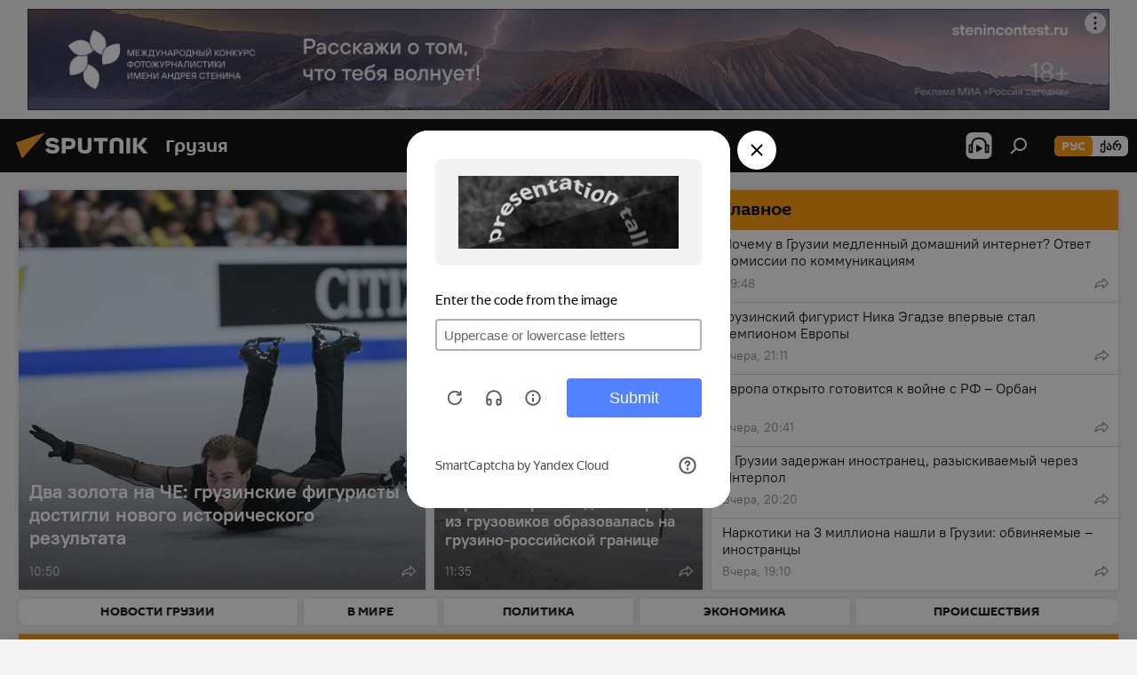

--- FILE ---
content_type: text/html; charset=utf-8
request_url: https://sputnik-georgia.ru/
body_size: 30180
content:
<!DOCTYPE html><html lang="ru" data-lang="rus" data-charset="" dir="ltr"><head prefix="og: http://ogp.me/ns# fb: http://ogp.me/ns/fb# article: http://ogp.me/ns/article#"><title>Sputnik Грузия - последние новости и главные события. Новости Грузии сегодня.</title><meta name="description" content="Свежие события и последние новости Грузии. Фото и видео с места событий, темы дня, происшествия, аналитика."><meta name="keywords" content=""><meta http-equiv="X-UA-Compatible" content="IE=edge,chrome=1"><meta http-equiv="Content-Type" content="text/html; charset=utf-8"><meta name="robots" content="index, follow, max-image-preview:large"><meta name="viewport" content="width=device-width, initial-scale=1.0, maximum-scale=1.0, user-scalable=yes"><meta name="HandheldFriendly" content="true"><meta name="MobileOptimzied" content="width"><meta name="referrer" content="always"><meta name="format-detection" content="telephone=no"><meta name="format-detection" content="address=no"><link rel="alternate" type="application/rss+xml" href="https://sputnik-georgia.ru/export/rss2/archive/index.xml"><link rel="canonical" href="https://sputnik-georgia.ru/"><link rel="preconnect" href="https://cdnn1.img.sputnik-georgia.com/images/"><link rel="dns-prefetch" href="https://cdnn1.img.sputnik-georgia.com/images/"><link rel="alternate" hreflang="ru" href="https://sputnik-georgia.ru/"><link rel="alternate" hreflang="x-default" href="https://sputnik-georgia.ru/"><link rel="apple-touch-icon" sizes="57x57" href="https://cdnn1.img.sputnik-georgia.com/i/favicon/favicon-57x57.png"><link rel="apple-touch-icon" sizes="60x60" href="https://cdnn1.img.sputnik-georgia.com/i/favicon/favicon-60x60.png"><link rel="apple-touch-icon" sizes="72x72" href="https://cdnn1.img.sputnik-georgia.com/i/favicon/favicon-72x72.png"><link rel="apple-touch-icon" sizes="76x76" href="https://cdnn1.img.sputnik-georgia.com/i/favicon/favicon-76x76.png"><link rel="apple-touch-icon" sizes="114x114" href="https://cdnn1.img.sputnik-georgia.com/i/favicon/favicon-114x114.png"><link rel="apple-touch-icon" sizes="120x120" href="https://cdnn1.img.sputnik-georgia.com/i/favicon/favicon-120x120.png"><link rel="apple-touch-icon" sizes="144x144" href="https://cdnn1.img.sputnik-georgia.com/i/favicon/favicon-144x144.png"><link rel="apple-touch-icon" sizes="152x152" href="https://cdnn1.img.sputnik-georgia.com/i/favicon/favicon-152x152.png"><link rel="apple-touch-icon" sizes="180x180" href="https://cdnn1.img.sputnik-georgia.com/i/favicon/favicon-180x180.png"><link rel="icon" type="image/png" sizes="192x192" href="https://cdnn1.img.sputnik-georgia.com/i/favicon/favicon-192x192.png"><link rel="icon" type="image/png" sizes="32x32" href="https://cdnn1.img.sputnik-georgia.com/i/favicon/favicon-32x32.png"><link rel="icon" type="image/png" sizes="96x96" href="https://cdnn1.img.sputnik-georgia.com/i/favicon/favicon-96x96.png"><link rel="icon" type="image/png" sizes="16x16" href="https://cdnn1.img.sputnik-georgia.com/i/favicon/favicon-16x16.png"><link rel="manifest" href="/project_data/manifest.json?4"><meta name="msapplication-TileColor" content="#F4F4F4"><meta name="msapplication-TileImage" content="https://cdnn1.img.sputnik-georgia.com/i/favicon/favicon-144x144.png"><meta name="theme-color" content="#F4F4F4"><link rel="shortcut icon" href="https://cdnn1.img.sputnik-georgia.com/i/favicon/favicon.ico"><meta property="fb:app_id" content="565979577238890"><meta property="fb:pages" content="479574228862020"><meta name="analytics:lang" content="rus"><meta name="analytics:title" content="Sputnik Грузия - последние новости и главные события. Новости Грузии сегодня."><meta name="analytics:keyw" content=""><meta name="analytics:rubric" content=""><meta name="analytics:tags" content=""><meta name="analytics:site_domain" content="sputnik-georgia.ru"><meta property="og:url" content="https://sputnik-georgia.ru/"><meta property="og:title" content="Sputnik Грузия - последние новости и главные события. Новости Грузии сегодня."><meta property="og:description" content="Свежие события и последние новости Грузии. Фото и видео с места событий, темы дня, происшествия, аналитика."><meta property="og:type" content="website"><meta property="og:site_name" content="Sputnik Грузия"><meta property="og:locale" content="ru_GE"><meta property="og:image" content="https://cdnn1.img.sputnik-georgia.com/i/logo/logo-social.png"><meta property="og:image:width" content="2072"><meta name="relap-image" content="https://cdnn1.img.sputnik-georgia.com/i/logo/logo-social.png"><meta name="twitter:card" content="summary_large_image"><meta name="twitter:image" content="https://cdnn1.img.sputnik-georgia.com/i/logo/logo-social.png"><meta property="fb:pages" content="479574228862020"><link rel="preload" as="style" onload="this.onload=null;this.rel='stylesheet'" type="text/css" href="https://cdnn1.img.sputnik-georgia.com/css/libs/fonts.min.css?911eb65935"><link rel="stylesheet" type="text/css" href="https://cdnn1.img.sputnik-georgia.com/css/common.min.css?9149894256"><link rel="stylesheet" type="text/css" href="https://cdnn1.img.sputnik-georgia.com/css/floor.min.css?92d7a9a16"><script src="https://cdnn1.img.sputnik-georgia.com/min/js/dist/head.js?9c9052ef3"></script><script data-iub-purposes="1">var _paq = _paq || []; (function() {var stackDomain = window.location.hostname.split('.').reverse();var domain = stackDomain[1] + '.' + stackDomain[0];_paq.push(['setCDNMask', new RegExp('cdn(\\w+).img.'+domain)]); _paq.push(['setSiteId', 'sputnik_ge']); _paq.push(['trackPageView']); _paq.push(['enableLinkTracking']); var d=document, g=d.createElement('script'), s=d.getElementsByTagName('script')[0]; g.type='text/javascript'; g.defer=true; g.async=true; g.src='//a.sputniknews.com/js/sputnik.js'; s.parentNode.insertBefore(g,s); } )();</script><script type="text/javascript" src="https://cdnn1.img.sputnik-georgia.com/min/js/libs/banners/adfx.loader.bind.js?98d724fe2"></script><script>
                (window.yaContextCb = window.yaContextCb || []).push(() => {
                    replaceOriginalAdFoxMethods();
                    window.Ya.adfoxCode.hbCallbacks = window.Ya.adfoxCode.hbCallbacks || [];
                })
            </script><!--В <head> сайта один раз добавьте код загрузчика-->
<script>window.yaContextCb = window.yaContextCb || []</script>
<script src="https://yandex.ru/ads/system/context.js" async></script></head><body id="body" data-ab="a" data-emoji="0" class="site_ge m-page-index "><div class="schema_org" itemscope="itemscope" itemtype="https://schema.org/WebSite"><meta itemprop="name" content="Sputnik Грузия"><meta itemprop="alternateName" content="Sputnik Грузия"><meta itemprop="description" content="Свежие события и последние новости Грузии. Фото и видео с места событий, темы дня, происшествия, аналитика."><a itemprop="url" href="https://sputnik-georgia.ru" title="Sputnik Грузия"> </a><meta itemprop="image" content="https://sputnik-georgia.ru/i/logo/logo.png"></div><div class="schema_org" itemscope="itemscope" itemtype="http://schema.org/WebPage"><a itemprop="url" href="https://sputnik-georgia.ru/" title="Sputnik Грузия - последние новости и главные события. Новости Грузии сегодня."> </a><meta itemprop="mainEntityOfPage" content="https://sputnik-georgia.ru/"><meta itemprop="name" content="Sputnik Грузия - последние новости и главные события. Новости Грузии сегодня."><meta itemprop="headline" content="Sputnik Грузия - последние новости и главные события. Новости Грузии сегодня."><meta itemprop="description" content="Свежие события и последние новости Грузии. Фото и видео с места событий, темы дня, происшествия, аналитика."><meta itemprop="genre" content="Новости"><meta itemprop="keywords" content=""></div><div class="schema_org" itemscope="itemscope" itemtype="http://schema.org/Organization"><div itemprop="name">Sputnik Грузия</div><a itemprop="url" href="https://sputnik-georgia.ru" title="Sputnik Грузия"> </a><div itemprop="email">media@sputniknews.com</div><div itemprop="telephone">+74956456601</div><div itemprop="legalName">MIA „Rossiya Segodnya“</div><a itemprop="sameAs" href="https://rutube.ru/channel/24716721/"> </a><a itemprop="sameAs" href="https://dzen.ru/sputnik-georgia.ru"> </a><a itemprop="sameAs" href="https://telegram.me/SputnikGeorgia"> </a><a itemprop="sameAs" href="https://vk.ru/sputnikgeorgia"> </a><a itemprop="sameAs" href="https://max.ru/sputnik-georgia_ru"> </a><div itemprop="logo" itemscope="" itemtype="https://schema.org/ImageObject"><a itemprop="url" href="https://sputnik-georgia.ru/i/logo/logo.png" title="Sputnik Грузия"> </a><a itemprop="contentUrl" href="https://sputnik-georgia.ru/i/logo/logo.png" title="Sputnik Грузия"> </a><div itemprop="width">252</div><div itemprop="height">60</div></div></div><div class="container"><div class="banner m-before-header m-article-desktop" data-position="main_desktop_header" data-infinity="1"><aside class="banner__content"><!--AdFox START-->
<!--riaru-->
<!--Площадка: sputnik-georgia.ru / * / *-->
<!--Тип баннера: 100%x-->
<!--Расположение: 36001_bn1-х120-desk-->
<div id="adfox_16298109208348209"></div>
<script>
    window.yaContextCb.push(()=>{
        Ya.adfoxCode.create({
            ownerId: 249922,
        containerId: 'adfox_16298109208348209',
            params: {
                pp: 'iyl',
            ps: 'ckbf',
            p2: 'fluh',
            puid1: '',
            puid2: '',
            puid3: '',
            puid4: 'index',
            puid5: ''
            }
        })
    })
</script>
</aside></div></div><div class="page" id="page"><div id="alerts"><script type="text/template" id="alertAfterRegisterTemplate">
                    
                        <div class="auth-alert m-hidden" id="alertAfterRegister">
                            <div class="auth-alert__text">
                                <%- data.success_title %> <br />
                                <%- data.success_email_1 %>
                                <span class="m-email"></span>
                                <%- data.success_email_2 %>
                            </div>
                            <div class="auth-alert__btn">
                                <button class="form__btn m-min m-black confirmEmail">
                                    <%- data.send %>
                                </button>
                            </div>
                        </div>
                    
                </script><script type="text/template" id="alertAfterRegisterNotifyTemplate">
                    
                        <div class="auth-alert" id="alertAfterRegisterNotify">
                            <div class="auth-alert__text">
                                <%- data.golink_1 %>
                                <span class="m-email">
                                    <%- user.mail %>
                                </span>
                                <%- data.golink_2 %>
                            </div>
                            <% if (user.registerConfirmCount <= 2 ) {%>
                                <div class="auth-alert__btn">
                                    <button class="form__btn m-min m-black confirmEmail">
                                        <%- data.send %>
                                    </button>
                                </div>
                            <% } %>
                        </div>
                    
                </script></div><div class="anchor" id="anchor"><div class="header " id="header"><div class="m-relative"><div class="container m-header"><div class="header__wrap"><div class="header__name"><div class="header__logo"><a href="/" title="Sputnik Грузия"><svg xmlns="http://www.w3.org/2000/svg" width="176" height="44" viewBox="0 0 176 44" fill="none"><path class="chunk_1" fill-rule="evenodd" clip-rule="evenodd" d="M45.8073 18.3817C45.8073 19.5397 47.1661 19.8409 49.3281 20.0417C54.1074 20.4946 56.8251 21.9539 56.8461 25.3743C56.8461 28.7457 54.2802 30.9568 48.9989 30.9568C44.773 30.9568 42.1067 29.1496 41 26.5814L44.4695 24.5688C45.3754 25.9277 46.5334 27.0343 49.4005 27.0343C51.3127 27.0343 52.319 26.4296 52.319 25.5751C52.319 24.5665 51.6139 24.2163 48.3942 23.866C43.7037 23.3617 41.3899 22.0029 41.3899 18.5824C41.3899 15.9675 43.3511 13 48.9359 13C52.9611 13 55.6274 14.8095 56.4305 17.1746L53.1105 19.1358C53.0877 19.1012 53.0646 19.0657 53.041 19.0295C52.4828 18.1733 51.6672 16.9224 48.6744 16.9224C46.914 16.9224 45.8073 17.4758 45.8073 18.3817ZM67.4834 13.3526H59.5918V30.707H64.0279V26.0794H67.4484C72.1179 26.0794 75.0948 24.319 75.0948 19.6401C75.0854 15.3138 72.6199 13.3526 67.4834 13.3526ZM67.4834 22.206H64.0186V17.226H67.4834C69.8975 17.226 70.654 18.0291 70.654 19.6891C70.6587 21.6527 69.6524 22.206 67.4834 22.206ZM88.6994 24.7206C88.6994 26.2289 87.4924 27.0857 85.3794 27.0857C83.3178 27.0857 82.1597 26.2289 82.1597 24.7206V13.3526H77.7236V25.0264C77.7236 28.6477 80.7425 30.9615 85.4704 30.9615C89.9999 30.9615 93.1168 28.8601 93.1168 25.0264V13.3526H88.6808L88.6994 24.7206ZM136.583 13.3526H132.159V30.7023H136.583V13.3526ZM156.097 13.3526L149.215 21.9235L156.45 30.707H151.066L144.276 22.4559V30.707H139.85V13.3526H144.276V21.8021L151.066 13.3526H156.097ZM95.6874 17.226H101.221V30.707H105.648V17.226H111.181V13.3526H95.6874V17.226ZM113.49 18.7342C113.49 15.2134 116.458 13 121.085 13C125.715 13 128.888 15.0616 128.902 18.7342V30.707H124.466V18.935C124.466 17.6789 123.259 16.8734 121.146 16.8734C119.094 16.8734 117.926 17.6789 117.926 18.935V30.707H113.49V18.7342Z" fill="white"></path><path class="chunk_2" d="M41 7L14.8979 36.5862L8 18.431L41 7Z" fill="#F8961D"></path></svg></a></div><div class="header__project"><span class="header__project-title">Грузия</span></div></div><div class="header__controls" data-nosnippet=""><div class="share m-header" data-id="" data-url="https://sputnik-georgia.ru" data-title=""></div><div class="header__menu"><span class="header__menu-item header__menu-item-radioButton" id="radioButton" data-stream="https://nfw.ria.ru/flv/audio.aspx?ID=68862011&amp;type=mp3"><svg class="svg-icon"><use xmlns:xlink="http://www.w3.org/1999/xlink" xlink:href="/i/sprites/package/inline.svg?63#radio2"></use></svg></span><span class="header__menu-item" data-modal-open="search"><svg class="svg-icon"><use xmlns:xlink="http://www.w3.org/1999/xlink" xlink:href="/i/sprites/package/inline.svg?63#search"></use></svg></span></div><div class="switcher m-double"><div class="switcher__label"><span class="switcher__title">рус</span><span class="switcher__icon"><svg class="svg-icon"><use xmlns:xlink="http://www.w3.org/1999/xlink" xlink:href="/i/sprites/package/inline.svg?63#arrowDown"></use></svg></span></div><div class="switcher__dropdown"><div translate="no" class="notranslate"><div class="switcher__list"><a href="https://sputnik-georgia.ru/" class="switcher__link m-selected"><span class="switcher__project">Sputnik Грузия</span><span class="switcher__abbr" data-abbr="рус">рус</span><i class="switcher__accept"><svg class="svg-icon"><use xmlns:xlink="http://www.w3.org/1999/xlink" xlink:href="/i/sprites/package/inline.svg?63#ok"></use></svg></i></a><a href="https://sputnik-georgia.com/" class="switcher__link"><span class="switcher__project">Sputnik სპუტნიკი-საქართველო</span><span class="switcher__abbr" data-abbr="ქარ">ქარ</span></a></div></div></div></div></div></div></div></div></div></div><script>var GLOBAL = GLOBAL || {}; GLOBAL.translate = {}; GLOBAL.rtl = 0; GLOBAL.lang = "rus"; GLOBAL.design = "ge"; GLOBAL.charset = ""; GLOBAL.project = "sputnik_ge"; GLOBAL.htmlCache = 1; GLOBAL.translate.search = {}; GLOBAL.translate.search.notFound = "Ничего не найдено"; GLOBAL.translate.search.stringLenght = "Введите больше букв для поиска"; GLOBAL.www = "https://sputnik-georgia.ru"; GLOBAL.seo = {}; GLOBAL.seo.title = ""; GLOBAL.seo.keywords = ""; GLOBAL.seo.description = ""; GLOBAL.sock = {}; GLOBAL.sock.server = "https://cm.sputniknews.com/chat"; GLOBAL.sock.lang = "rus"; GLOBAL.sock.project = "sputnik_ge"; GLOBAL.social = {}; GLOBAL.social.fbID = "565979577238890"; GLOBAL.share = [ { name: 'telegram', mobile: false },{ name: 'odnoklassniki', mobile: false },{ name: 'vk', mobile: false },{ name: 'twitter', mobile: false },{ name: 'messenger', mobile: true } ]; GLOBAL.csrf_token = ''; GLOBAL.search = {}; GLOBAL.auth = {}; GLOBAL.auth.status = 'error'; GLOBAL.auth.provider = ''; GLOBAL.auth.twitter = '/id/twitter/request/'; GLOBAL.auth.facebook = '/id/facebook/request/'; GLOBAL.auth.vkontakte = '/id/vkontakte/request/'; GLOBAL.auth.google = '/id/google/request/'; GLOBAL.auth.ok = '/id/ok/request/'; GLOBAL.auth.apple = '/id/apple/request/'; GLOBAL.auth.moderator = ''; GLOBAL.user = {}; GLOBAL.user.id = ""; GLOBAL.user.emailActive = ""; GLOBAL.user.registerConfirmCount = 0; GLOBAL.chat = GLOBAL.chat || {}; GLOBAL.locale = {"convertDate":{"yesterday":"\u0432\u0447\u0435\u0440\u0430","hours":{"nominative":"%{s} \u043c\u0438\u043d\u0443\u0442\u0443 \u043d\u0430\u0437\u0430\u0434","genitive":"%{s} \u043c\u0438\u043d\u0443\u0442\u044b \u043d\u0430\u0437\u0430\u0434"},"minutes":{"nominative":"%{s} \u0447\u0430\u0441 \u043d\u0430\u0437\u0430\u0434","genitive":"%{s} \u0447\u0430\u0441\u0430 \u043d\u0430\u0437\u0430\u0434"}},"js_templates":{"unread":"\u041d\u0435\u043f\u0440\u043e\u0447\u0438\u0442\u0430\u043d\u043d\u044b\u0435","you":"\u0412\u044b","author":"\u0430\u0432\u0442\u043e\u0440","report":"\u041f\u043e\u0436\u0430\u043b\u043e\u0432\u0430\u0442\u044c\u0441\u044f","reply":"\u041e\u0442\u0432\u0435\u0442\u0438\u0442\u044c","block":"\u0417\u0430\u0431\u043b\u043e\u043a\u0438\u0440\u043e\u0432\u0430\u0442\u044c","remove":"\u0423\u0434\u0430\u043b\u0438\u0442\u044c","closeall":"\u0417\u0430\u043a\u0440\u044b\u0442\u044c \u0432\u0441\u0435","notifications":"Notificaciones","disable_twelve":"\u041e\u0442\u043a\u043b\u044e\u0447\u0438\u0442\u044c \u043d\u0430 12 \u0447\u0430\u0441\u043e\u0432","new_message":"\u041d\u043e\u0432\u043e\u0435 \u0441\u043e\u043e\u0431\u0449\u0435\u043d\u0438\u0435 \u043e\u0442sputniknews.ru","acc_block":"\u0412\u0430\u0448 \u0430\u043a\u043a\u0430\u0443\u043d\u0442 \u0437\u0430\u0431\u043b\u043e\u043a\u0438\u0440\u043e\u0432\u0430\u043d \u0430\u0434\u043c\u0438\u043d\u0438\u0441\u0442\u0440\u0430\u0442\u043e\u0440\u043e\u043c \u0441\u0430\u0439\u0442\u0430","acc_unblock":"\u0412\u0430\u0448 \u0430\u043a\u043a\u0430\u0443\u043d\u0442 \u0440\u0430\u0437\u0431\u043b\u043e\u043a\u0438\u0440\u043e\u0432\u0430\u043d \u0430\u0434\u043c\u0438\u043d\u0438\u0441\u0442\u0440\u0430\u0442\u043e\u0440\u043e\u043c \u0441\u0430\u0439\u0442\u0430","you_subscribe_1":"\u0412\u044b \u043f\u043e\u0434\u043f\u0438\u0441\u0430\u043d\u044b \u043d\u0430 \u0442\u0435\u043c\u0443 ","you_subscribe_2":"\u0423\u043f\u0440\u0430\u0432\u043b\u044f\u0442\u044c \u0441\u0432\u043e\u0438\u043c\u0438 \u043f\u043e\u0434\u043f\u0438\u0441\u043a\u0430\u043c\u0438 \u0432\u044b \u043c\u043e\u0436\u0435\u0442\u0435 \u0432 \u043b\u0438\u0447\u043d\u043e\u043c \u043a\u0430\u0431\u0438\u043d\u0435\u0442\u0435","you_received_warning_1":"\u0412\u044b \u043f\u043e\u043b\u0443\u0447\u0438\u043b\u0438 ","you_received_warning_2":" \u043f\u0440\u0435\u0434\u0443\u043f\u0440\u0435\u0436\u0434\u0435\u043d\u0438\u0435. \u0423\u0432\u0430\u0436\u0430\u0439\u0442\u0435 \u0434\u0440\u0443\u0433\u0438\u0445 \u0443\u0447\u0430\u0441\u0442\u043d\u0438\u043a\u043e\u0432 \u0438 \u043d\u0435 \u043d\u0430\u0440\u0443\u0448\u0430\u0439\u0442\u0435 \u043f\u0440\u0430\u0432\u0438\u043b\u0430 \u043a\u043e\u043c\u043c\u0435\u043d\u0442\u0438\u0440\u043e\u0432\u0430\u043d\u0438\u044f. \u041f\u043e\u0441\u043b\u0435 \u0442\u0440\u0435\u0442\u044c\u0435\u0433\u043e \u043d\u0430\u0440\u0443\u0448\u0435\u043d\u0438\u044f \u0432\u044b \u0431\u0443\u0434\u0435\u0442\u0435 \u0437\u0430\u0431\u043b\u043e\u043a\u0438\u0440\u043e\u0432\u0430\u043d\u044b \u043d\u0430 12 \u0447\u0430\u0441\u043e\u0432.","block_time":"\u0421\u0440\u043e\u043a \u0431\u043b\u043e\u043a\u0438\u0440\u043e\u0432\u043a\u0438: ","hours":" \u0447\u0430\u0441\u043e\u0432","forever":"\u043d\u0430\u0432\u0441\u0435\u0433\u0434\u0430","feedback":"\u0421\u0432\u044f\u0437\u0430\u0442\u044c\u0441\u044f","my_subscriptions":"\u041c\u043e\u0438 \u043f\u043e\u0434\u043f\u0438\u0441\u043a\u0438","rules":"\u041f\u0440\u0430\u0432\u0438\u043b\u0430 \u043a\u043e\u043c\u043c\u0435\u043d\u0442\u0438\u0440\u043e\u0432\u0430\u043d\u0438\u044f \u043c\u0430\u0442\u0435\u0440\u0438\u0430\u043b\u043e\u0432","chat":"\u0427\u0430\u0442: ","chat_new_messages":"\u041d\u043e\u0432\u044b\u0435 \u0441\u043e\u043e\u0431\u0449\u0435\u043d\u0438\u044f \u0432 \u0447\u0430\u0442\u0435","chat_moder_remove_1":"\u0412\u0430\u0448\u0435 \u0441\u043e\u043e\u0431\u0449\u0435\u043d\u0438\u0435 ","chat_moder_remove_2":" \u0431\u044b\u043b\u043e \u0443\u0434\u0430\u043b\u0435\u043d\u043e \u0430\u0434\u043c\u0438\u043d\u0438\u0441\u0442\u0440\u0430\u0442\u043e\u0440\u043e\u043c","chat_close_time_1":"\u0412 \u0447\u0430\u0442\u0435 \u043d\u0438\u043a\u0442\u043e \u043d\u0435 \u043f\u0438\u0441\u0430\u043b \u0431\u043e\u043b\u044c\u0448\u0435 12 \u0447\u0430\u0441\u043e\u0432, \u043e\u043d \u0437\u0430\u043a\u0440\u043e\u0435\u0442\u0441\u044f \u0447\u0435\u0440\u0435\u0437 ","chat_close_time_2":" \u0447\u0430\u0441\u043e\u0432","chat_new_emoji_1":"\u041d\u043e\u0432\u044b\u0435 \u0440\u0435\u0430\u043a\u0446\u0438\u0438 ","chat_new_emoji_2":" \u0432\u0430\u0448\u0435\u043c\u0443 \u0441\u043e\u043e\u0431\u0449\u0435\u043d\u0438\u044e ","chat_message_reply_1":"\u041d\u0430 \u0432\u0430\u0448 \u043a\u043e\u043c\u043c\u0435\u043d\u0442\u0430\u0440\u0438\u0439 ","chat_message_reply_2":" \u043e\u0442\u0432\u0435\u0442\u0438\u043b \u043f\u043e\u043b\u044c\u0437\u043e\u0432\u0430\u0442\u0435\u043b\u044c ","chat_verify_message":"\n \u0421\u043f\u0430\u0441\u0438\u0431\u043e! \u0412\u0430\u0448\u0435 \u0441\u043e\u043e\u0431\u0449\u0435\u043d\u0438\u0435 \u0431\u0443\u0434\u0435\u0442 \u043e\u043f\u0443\u0431\u043b\u0438\u043a\u043e\u0432\u0430\u043d\u043e \u043f\u043e\u0441\u043b\u0435 \u043f\u0440\u043e\u0432\u0435\u0440\u043a\u0438 \u043c\u043e\u0434\u0435\u0440\u0430\u0442\u043e\u0440\u0430\u043c\u0438 \u0441\u0430\u0439\u0442\u0430.\n ","emoji_1":"\u041d\u0440\u0430\u0432\u0438\u0442\u0441\u044f","emoji_2":"\u0425\u0430-\u0425\u0430","emoji_3":"\u0423\u0434\u0438\u0432\u0438\u0442\u0435\u043b\u044c\u043d\u043e","emoji_4":"\u0413\u0440\u0443\u0441\u0442\u043d\u043e","emoji_5":"\u0412\u043e\u0437\u043c\u0443\u0442\u0438\u0442\u0435\u043b\u044c\u043d\u043e","emoji_6":"\u041d\u0435 \u043d\u0440\u0430\u0432\u0438\u0442\u0441\u044f","site_subscribe_podcast":{"success":"\u0421\u043f\u0430\u0441\u0438\u0431\u043e, \u0432\u044b \u043f\u043e\u0434\u043f\u0438\u0441\u0430\u043d\u044b \u043d\u0430 \u0440\u0430\u0441\u0441\u044b\u043b\u043a\u0443! \u041d\u0430\u0441\u0442\u0440\u043e\u0438\u0442\u044c \u0438\u043b\u0438 \u043e\u0442\u043c\u0435\u043d\u0438\u0442\u044c \u043f\u043e\u0434\u043f\u0438\u0441\u043a\u0443 \u043c\u043e\u0436\u043d\u043e \u0432 \u043b\u0438\u0447\u043d\u043e\u043c \u043a\u0430\u0431\u0438\u043d\u0435\u0442\u0435","subscribed":"\u0412\u044b \u0443\u0436\u0435 \u043f\u043e\u0434\u043f\u0438\u0441\u0430\u043d\u044b \u043d\u0430 \u044d\u0442\u0443 \u0440\u0430\u0441\u0441\u044b\u043b\u043a\u0443","error":"\u041f\u0440\u043e\u0438\u0437\u043e\u0448\u043b\u0430 \u043d\u0435\u043f\u0440\u0435\u0434\u0432\u0438\u0434\u0435\u043d\u043d\u0430\u044f \u043e\u0448\u0438\u0431\u043a\u0430. \u041f\u043e\u0436\u0430\u043b\u0443\u0439\u0441\u0442\u0430, \u043f\u043e\u0432\u0442\u043e\u0440\u0438\u0442\u0435 \u043f\u043e\u043f\u044b\u0442\u043a\u0443 \u043f\u043e\u0437\u0436\u0435"}},"smartcaptcha":{"site_key":"ysc1_Zf0zfLRI3tRHYHJpbX6EjjBcG1AhG9LV0dmZQfJu8ba04c1b"}}; GLOBAL = {...GLOBAL, ...{"subscribe":{"email":"\u0412\u0432\u0435\u0434\u0438\u0442\u0435 e-mail","button":"\u041f\u043e\u0434\u043f\u0438\u0441\u0430\u0442\u044c\u0441\u044f","send":"\u0421\u043f\u0430\u0441\u0438\u0431\u043e, \u0432\u0430\u043c \u043e\u0442\u043f\u0440\u0430\u0432\u043b\u0435\u043d\u043e \u043f\u0438\u0441\u044c\u043c\u043e \u0441\u043e \u0441\u0441\u044b\u043b\u043a\u043e\u0439 \u0434\u043b\u044f \u043f\u043e\u0434\u0442\u0432\u0435\u0440\u0436\u0434\u0435\u043d\u0438\u044f \u043f\u043e\u0434\u043f\u0438\u0441\u043a\u0438","subscribe":"\u0421\u043f\u0430\u0441\u0438\u0431\u043e, \u0432\u044b \u043f\u043e\u0434\u043f\u0438\u0441\u0430\u043d\u044b \u043d\u0430 \u0440\u0430\u0441\u0441\u044b\u043b\u043a\u0443! \u041d\u0430\u0441\u0442\u0440\u043e\u0438\u0442\u044c \u0438\u043b\u0438 \u043e\u0442\u043c\u0435\u043d\u0438\u0442\u044c \u043f\u043e\u0434\u043f\u0438\u0441\u043a\u0443 \u043c\u043e\u0436\u043d\u043e \u0432 \u043b\u0438\u0447\u043d\u043e\u043c \u043a\u0430\u0431\u0438\u043d\u0435\u0442\u0435","confirm":"\u0412\u044b \u0443\u0436\u0435 \u043f\u043e\u0434\u043f\u0438\u0441\u0430\u043d\u044b \u043d\u0430 \u044d\u0442\u0443 \u0440\u0430\u0441\u0441\u044b\u043b\u043a\u0443","registration":{"@attributes":{"button":"\u0417\u0430\u0440\u0435\u0433\u0438\u0441\u0442\u0440\u0438\u0440\u043e\u0432\u0430\u0442\u044c\u0441\u044f"}},"social":{"@attributes":{"count":"11"},"comment":[{},{}],"item":[{"@attributes":{"type":"rt","title":"RUTUBE"}},{"@attributes":{"type":"tg","title":"telegram"}},{"@attributes":{"type":"yd","title":"yandex dzen"}}]}}}}; GLOBAL.js = {}; GLOBAL.js.videoplayer = "https://cdnn1.img.sputnik-georgia.com/min/js/dist/videoplayer.js?9651130d6"; GLOBAL.userpic = "/userpic/"; GLOBAL.gmt = ""; GLOBAL.tz = "+0400"; GLOBAL.projectList = [ { title: 'Международный', country: [ { title: 'Английский', url: 'https://sputnikglobe.com', flag: 'flags-INT', lang: 'International', lang2: 'English' }, ] }, { title: 'Ближний Восток', country: [ { title: 'Арабский', url: 'https://sarabic.ae/', flag: 'flags-INT', lang: 'Sputnik عربي', lang2: 'Arabic' }, { title: 'Турецкий', url: 'https://anlatilaninotesi.com.tr/', flag: 'flags-TUR', lang: 'Türkiye', lang2: 'Türkçe' }, { title: 'Фарси', url: 'https://spnfa.ir/', flag: 'flags-INT', lang: 'Sputnik ایران', lang2: 'Persian' }, { title: 'Дари', url: 'https://sputnik.af/', flag: 'flags-INT', lang: 'Sputnik افغانستان', lang2: 'Dari' }, ] }, { title: 'Латинская Америка', country: [ { title: 'Испанский', url: 'https://noticiaslatam.lat/', flag: 'flags-INT', lang: 'Mundo', lang2: 'Español' }, { title: 'Португальский', url: 'https://noticiabrasil.net.br/', flag: 'flags-BRA', lang: 'Brasil', lang2: 'Português' }, ] }, { title: 'Южная Азия', country: [ { title: 'Хинди', url: 'https://hindi.sputniknews.in', flag: 'flags-IND', lang: 'भारत', lang2: 'हिंदी' }, { title: 'Английский', url: 'https://sputniknews.in', flag: 'flags-IND', lang: 'India', lang2: 'English' }, ] }, { title: 'Восточная и Юго-Восточная Азия', country: [ { title: 'Вьетнамский', url: 'https://kevesko.vn/', flag: 'flags-VNM', lang: 'Việt Nam', lang2: 'Tiếng Việt' }, { title: 'Японский', url: 'https://sputniknews.jp/', flag: 'flags-JPN', lang: '日本', lang2: '日本語' }, { title: 'Китайский', url: 'https://sputniknews.cn/', flag: 'flags-CHN', lang: '中国', lang2: '中文' }, ] }, { title: 'Центральная Азия', country: [ { title: 'Казахский', url: 'https://sputnik.kz/', flag: 'flags-KAZ', lang: 'Қазақстан', lang2: 'Қазақ тілі' }, { title: 'Киргизский', url: 'https://sputnik.kg/', flag: 'flags-KGZ', lang: 'Кыргызстан', lang2: 'Кыргызча' }, { title: 'Узбекский', url: 'https://oz.sputniknews.uz/', flag: 'flags-UZB', lang: 'Oʻzbekiston', lang2: 'Ўзбекча' }, { title: 'Таджикский', url: 'https://sputnik.tj/', flag: 'flags-TJK', lang: 'Тоҷикистон', lang2: 'Тоҷикӣ' }, ] }, { title: 'Африка', country: [ { title: 'Французский', url: 'https://fr.sputniknews.africa/', flag: 'flags-INT', lang: 'Afrique', lang2: 'Français' }, { title: 'Английский', url: 'https://en.sputniknews.africa', flag: 'flags-INT', lang: 'Africa', lang2: 'English' }, ] }, { title: 'Кавказ', country: [ { title: 'Армянский', url: 'https://arm.sputniknews.ru/', flag: 'flags-ARM', lang: 'Արմենիա', lang2: 'Հայերեն' }, { title: 'Грузинский', url: 'https://sputnik-georgia.com/', flag: 'flags-GEO', lang: 'საქართველო', lang2: 'ქართული' }, { title: 'Азербайджанский', url: 'https://sputnik.az/', flag: 'flags-AZE', lang: 'Azərbaycan', lang2: 'Аzərbaycanca' }, ] }, { title: 'Европа', country: [ { title: 'Сербский', url: 'https://sputnikportal.rs/', flag: 'flags-SRB', lang: 'Србиjа', lang2: 'Српски' }, { title: 'Русский', url: 'https://lv.sputniknews.ru/', flag: 'flags-LVA', lang: 'Latvija', lang2: 'Русский' }, { title: 'Русский', url: 'https://lt.sputniknews.ru/', flag: 'flags-LTU', lang: 'Lietuva', lang2: 'Русский' }, { title: 'Молдавский', url: 'https://md.sputniknews.com/', flag: 'flags-MDA', lang: 'Moldova', lang2: 'Moldovenească' }, { title: 'Белорусский', url: 'https://bel.sputnik.by/', flag: 'flags-BLR', lang: 'Беларусь', lang2: 'Беларускi' } ] }, ];</script><div class="wrapper"><div class="container m-content"><div class="section" data-section="1" data-floors-in="3" data-blocks-in="7" data-html-cache="1" data-views="0" data-not-vtv="1"><div class="floor" data-floor="1" data-regular="1"><div class="floor__cell" data-block-position="1" data-block-id="261634339"><div class="floor__cell-size"><div class="floor__cell-shape mod-shape-3x2" from-cache=""><div class="cell cell-main-photo" data-article-type="article"><a class="cell-main-photo__image" href="/20260118/dva-zolota-na-che-gruzinskie-figuristy-dostigli-novogo-istoricheskogo-rezultata--296688257.html"><picture><source media="(min-width: 1190px)" media-type="ar1x1" srcset="https://cdnn1.img.sputnik-georgia.com/img/07ea/01/12/296688632_341:0:1707:1366_768x0_80_0_0_df712019cec62925ece84b60485139df.jpg.webp"></source><source media="(min-width: 840px)" media-type="ar3x2" srcset="https://cdnn1.img.sputnik-georgia.com/img/07ea/01/12/296688632_0:0:2048:1365_1190x0_80_0_0_ea52bbaeae1db9c6a74f68cd16e340a7.jpg.webp"></source><source media="(min-width: 640px)" media-type="ar16x9" srcset="https://cdnn1.img.sputnik-georgia.com/img/07ea/01/12/296688632_0:107:2048:1259_768x0_80_0_0_ce08ecdd4937641bf4ad17daedfbd082.jpg.webp"></source><source media="(min-width: 480px)" media-type="ar4x3" srcset="https://cdnn1.img.sputnik-georgia.com/img/07ea/01/12/296688632_114:0:1935:1366_640x0_80_0_0_2b9b4cc834399dd701b87a8e4575d58d.jpg.webp"></source><source media="(min-width: 0px)" media-type="ar1x1" srcset="https://cdnn1.img.sputnik-georgia.com/img/07ea/01/12/296688632_341:0:1707:1366_480x0_80_0_0_3d1a88f04670e0395dcad683cec1064f.jpg.webp"></source><img media-type="ar16x9" data-source-sid="" alt=" Фигурист Ника Эгадзе - Sputnik Грузия" title=" Фигурист Ника Эгадзе" class="responsive_img" src="https://cdnn1.img.sputnik-georgia.com/img/07ea/01/12/296688632_0:107:2048:1259_600x0_80_0_0_7af11e2f4fc1ae27299c2cfddb2ba5fc.jpg.webp" data-responsive1190="https://cdnn1.img.sputnik-georgia.com/img/07ea/01/12/296688632_341:0:1707:1366_768x0_80_0_0_df712019cec62925ece84b60485139df.jpg.webp" data-responsive840="https://cdnn1.img.sputnik-georgia.com/img/07ea/01/12/296688632_0:0:2048:1365_1190x0_80_0_0_ea52bbaeae1db9c6a74f68cd16e340a7.jpg.webp" data-responsive640="https://cdnn1.img.sputnik-georgia.com/img/07ea/01/12/296688632_0:107:2048:1259_768x0_80_0_0_ce08ecdd4937641bf4ad17daedfbd082.jpg.webp" data-responsive480="https://cdnn1.img.sputnik-georgia.com/img/07ea/01/12/296688632_114:0:1935:1366_640x0_80_0_0_2b9b4cc834399dd701b87a8e4575d58d.jpg.webp" data-responsive0="https://cdnn1.img.sputnik-georgia.com/img/07ea/01/12/296688632_341:0:1707:1366_480x0_80_0_0_3d1a88f04670e0395dcad683cec1064f.jpg.webp"></picture><div class="cell-main-photo__gradient"></div></a><div class="cell-main-photo__info"><a class="cell-main-photo__title" href="/20260118/dva-zolota-na-che-gruzinskie-figuristy-dostigli-novogo-istoricheskogo-rezultata--296688257.html"><span class="cell-main-photo__size">Два золота на ЧЕ: грузинские фигуристы достигли нового исторического результата </span></a></div><div class="cell__controls  m-white"><span class="cell__controls-date"><span class="" data-unixtime="1768719000">10:50</span></span><span class="cell__controls-icons"><span class="cell__controls-emoji " data-id="296688257"></span></span><span class="cell__controls-share"><span class="share" data-id="296688257" data-url="https://sputnik-georgia.ru/20260118/dva-zolota-na-che-gruzinskie-figuristy-dostigli-novogo-istoricheskogo-rezultata--296688257.html" data-title="Два золота на ЧЕ: грузинские фигуристы достигли нового исторического результата "></span></span></div></div></div></div></div><div class="floor__cell"><div class="floor__cell-size m-cell-empty"></div></div><div class="floor__cell"><div class="floor__cell-size m-cell-empty"></div></div><div class="floor__cell" data-block-position="2" data-block-id="284579415"><div class="floor__cell-size"><div class="floor__cell-shape mod-shape-2x1" from-cache=""><div class="cell cell-main-photo" data-article-type="article"><a class="cell-main-photo__image" href="/20260118/snegopad-v-tbilisi--gorodskie-sluzhby-rabotayut-v-kruglosutochnom-rezhime--296689051.html"><picture><source media="(min-width: 1190px)" media-type="ar3x2" srcset="https://cdnn1.img.sputnik-georgia.com/img/07ea/01/12/296689149_0:0:1280:853_480x0_80_0_0_f26904497e7a3a6358d41accd48899a2.jpg.webp"></source><source media="(min-width: 840px)" media-type="ar3x1" srcset="https://cdnn1.img.sputnik-georgia.com/img/07ea/01/12/296689149_0:213:1280:640_1190x0_80_0_0_e6c3b107d428773aa880bdefec637b1a.jpg.webp"></source><source media="(min-width: 640px)" media-type="ar16x9" srcset="https://cdnn1.img.sputnik-georgia.com/img/07ea/01/12/296689149_0:67:1280:787_768x0_80_0_0_b2a69d638b2e0f0958f0762681a5e5ec.jpg.webp"></source><source media="(min-width: 480px)" media-type="ar4x3" srcset="https://cdnn1.img.sputnik-georgia.com/img/07ea/01/12/296689149_72:0:1209:853_640x0_80_0_0_39dd066e40bb4b0b88d52be95fe0652a.jpg.webp"></source><source media="(min-width: 0px)" media-type="ar1x1" srcset="https://cdnn1.img.sputnik-georgia.com/img/07ea/01/12/296689149_214:0:1067:853_480x0_80_0_0_853398f87bac40a5ee5c8a886cbddcdd.jpg.webp"></source><img media-type="ar16x9" data-source-sid="" alt="Снег в Тбилиси. Городские службы борются с непогодой - Sputnik Грузия" title="Снег в Тбилиси. Городские службы борются с непогодой" class="responsive_img" src="https://cdnn1.img.sputnik-georgia.com/img/07ea/01/12/296689149_0:67:1280:787_600x0_80_0_0_67200ff0d7a0475441631855def92a56.jpg.webp" data-responsive1190="https://cdnn1.img.sputnik-georgia.com/img/07ea/01/12/296689149_0:0:1280:853_480x0_80_0_0_f26904497e7a3a6358d41accd48899a2.jpg.webp" data-responsive840="https://cdnn1.img.sputnik-georgia.com/img/07ea/01/12/296689149_0:213:1280:640_1190x0_80_0_0_e6c3b107d428773aa880bdefec637b1a.jpg.webp" data-responsive640="https://cdnn1.img.sputnik-georgia.com/img/07ea/01/12/296689149_0:67:1280:787_768x0_80_0_0_b2a69d638b2e0f0958f0762681a5e5ec.jpg.webp" data-responsive480="https://cdnn1.img.sputnik-georgia.com/img/07ea/01/12/296689149_72:0:1209:853_640x0_80_0_0_39dd066e40bb4b0b88d52be95fe0652a.jpg.webp" data-responsive0="https://cdnn1.img.sputnik-georgia.com/img/07ea/01/12/296689149_214:0:1067:853_480x0_80_0_0_853398f87bac40a5ee5c8a886cbddcdd.jpg.webp"></picture><div class="cell-main-photo__gradient"></div></a><div class="cell-main-photo__info"><a class="cell-main-photo__title" href="/20260118/snegopad-v-tbilisi--gorodskie-sluzhby-rabotayut-v-kruglosutochnom-rezhime--296689051.html"><span class="cell-main-photo__size">Снегопад в Тбилиси – городские службы работают в круглосуточном режиме </span></a></div><div class="cell__controls  m-white"><span class="cell__controls-date"><span class="" data-unixtime="1768725420">12:37</span></span><span class="cell__controls-icons"><span class="cell__controls-emoji " data-id="296689051"></span></span><span class="cell__controls-share"><span class="share" data-id="296689051" data-url="https://sputnik-georgia.ru/20260118/snegopad-v-tbilisi--gorodskie-sluzhby-rabotayut-v-kruglosutochnom-rezhime--296689051.html" data-title="Снегопад в Тбилиси – городские службы работают в круглосуточном режиме "></span></span></div></div></div></div></div><div class="floor__cell"><div class="floor__cell-size m-cell-empty"></div></div><div class="floor__cell" data-block-position="3" data-block-id="258157376"><div class="floor__cell-size"><div class="floor__cell-shape mod-shape-3x2" from-cache=""><div class="cell cell-list m-title"><div class="cell__title m-bg"><span>Главное</span></div><div class="cell-list__list"><a class="cell-list__item m-no-image" href="/20260118/pochemu-v-gruzii-medlennyy-domashniy-internet-otvet-komissii-po-kommunikatsiyam-296625774.html" title="Почему в Грузии медленный домашний интернет? Ответ Комиссии по коммуникациям"><span class="cell-list__item-desc"><span class="cell-list__item-title">Почему в Грузии медленный домашний интернет? Ответ Комиссии по коммуникациям</span></span><div class="cell__controls "><span class="cell__controls-date"><span class="" data-unixtime="1768715280">09:48</span></span><span class="cell__controls-icons"><span class="cell__controls-emoji " data-id="296625774"></span></span><span class="cell__controls-share"><span class="share" data-id="296625774" data-url="https://sputnik-georgia.ru/20260118/pochemu-v-gruzii-medlennyy-domashniy-internet-otvet-komissii-po-kommunikatsiyam-296625774.html" data-title="Почему в Грузии медленный домашний интернет? Ответ Комиссии по коммуникациям"></span></span></div></a><a class="cell-list__item m-no-image" href="/20260117/gruzinskiy-figurist-nika-egadze-vpervye-stal-chempionom-evropy-296686236.html" title="Грузинский фигурист Ника Эгадзе впервые стал чемпионом Европы"><span class="cell-list__item-desc"><span class="cell-list__item-title">Грузинский фигурист Ника Эгадзе впервые стал чемпионом Европы</span></span><div class="cell__controls "><span class="cell__controls-date"><span class="" data-unixtime="1768669886">Вчера, 21:11</span></span><span class="cell__controls-icons"><span class="cell__controls-emoji " data-id="296686236"></span></span><span class="cell__controls-share"><span class="share" data-id="296686236" data-url="https://sputnik-georgia.ru/20260117/gruzinskiy-figurist-nika-egadze-vpervye-stal-chempionom-evropy-296686236.html" data-title="Грузинский фигурист Ника Эгадзе впервые стал чемпионом Европы"></span></span></div></a><a class="cell-list__item m-no-image" href="/20260117/evropa-otkryto-gotovitsya-k-voyne-s-rf---orban-296685706.html" title="Европа открыто готовится к войне с РФ – Орбан"><span class="cell-list__item-desc"><span class="cell-list__item-title">Европа открыто готовится к войне с РФ – Орбан</span></span><div class="cell__controls "><span class="cell__controls-date"><span class="" data-unixtime="1768668109">Вчера, 20:41</span></span><span class="cell__controls-icons"><span class="cell__controls-emoji " data-id="296685706"></span></span><span class="cell__controls-share"><span class="share" data-id="296685706" data-url="https://sputnik-georgia.ru/20260117/evropa-otkryto-gotovitsya-k-voyne-s-rf---orban-296685706.html" data-title="Европа открыто готовится к войне с РФ – Орбан"></span></span></div></a><a class="cell-list__item m-no-image" href="/20260117/v-gruzii-zaderzhan-inostranets-razyskivaemyy-cherez-interpol-296682072.html" title="В Грузии задержан иностранец, разыскиваемый через Интерпол"><span class="cell-list__item-desc"><span class="cell-list__item-title">В Грузии задержан иностранец, разыскиваемый через Интерпол</span></span><div class="cell__controls "><span class="cell__controls-date"><span class="" data-unixtime="1768666800">Вчера, 20:20</span></span><span class="cell__controls-icons"><span class="cell__controls-emoji " data-id="296682072"></span></span><span class="cell__controls-share"><span class="share" data-id="296682072" data-url="https://sputnik-georgia.ru/20260117/v-gruzii-zaderzhan-inostranets-razyskivaemyy-cherez-interpol-296682072.html" data-title="В Грузии задержан иностранец, разыскиваемый через Интерпол"></span></span></div></a><a class="cell-list__item m-no-image" href="/20260117/narkotiki-na-3-milliona-nashli-v-gruzii--obvinyaemye-inostrantsy-296682245.html" title="Наркотики на 3 миллиона нашли в Грузии: обвиняемые – иностранцы"><span class="cell-list__item-desc"><span class="cell-list__item-title">Наркотики на 3 миллиона нашли в Грузии: обвиняемые – иностранцы</span></span><div class="cell__controls "><span class="cell__controls-date"><span class="" data-unixtime="1768662600">Вчера, 19:10</span></span><span class="cell__controls-icons"><span class="cell__controls-emoji " data-id="296682245"></span></span><span class="cell__controls-share"><span class="share" data-id="296682245" data-url="https://sputnik-georgia.ru/20260117/narkotiki-na-3-milliona-nashli-v-gruzii--obvinyaemye-inostrantsy-296682245.html" data-title="Наркотики на 3 миллиона нашли в Грузии: обвиняемые – иностранцы"></span></span></div></a></div></div></div></div></div><div class="floor__cell"><div class="floor__cell-size m-cell-empty"></div></div><div class="floor__cell"><div class="floor__cell-size m-cell-empty"></div></div><div class="floor__cell"><div class="floor__cell-size m-cell-empty"></div></div><div class="floor__cell"><div class="floor__cell-size m-cell-empty"></div></div><div class="floor__cell"><div class="floor__cell-size m-cell-empty"></div></div><div class="floor__cell" data-block-position="4" data-block-id="284579417"><div class="floor__cell-size"><div class="floor__cell-shape mod-shape-2x1" from-cache=""><div class="cell cell-main-photo" data-article-type="article"><a class="cell-main-photo__image" href="/20260118/verkhniy-lars-segodnya-ochered-iz-gruzovikov-obrazovalas-na-gruzino-rossiyskoy-granitse-296689937.html"><picture><source media="(min-width: 1190px)" media-type="ar3x2" srcset="https://cdnn1.img.sputnik-georgia.com/img/07ea/01/0d/296611323_0:0:2048:1365_480x0_80_0_0_99a503b104c508e85b237a04dadd1391.jpg.webp"></source><source media="(min-width: 840px)" media-type="ar3x1" srcset="https://cdnn1.img.sputnik-georgia.com/img/07ea/01/0d/296611323_0:341:2048:1024_1190x0_80_0_0_2802465f85f0b29ea1bb4358b9cccd1d.jpg.webp"></source><source media="(min-width: 640px)" media-type="ar16x9" srcset="https://cdnn1.img.sputnik-georgia.com/img/07ea/01/0d/296611323_0:107:2048:1259_768x0_80_0_0_0589ecf1a1e2a4bd316892def82b4342.jpg.webp"></source><source media="(min-width: 480px)" media-type="ar4x3" srcset="https://cdnn1.img.sputnik-georgia.com/img/07ea/01/0d/296611323_114:0:1934:1365_640x0_80_0_0_ddaee5a7b3f7f15cd41b2f57db600acd.jpg.webp"></source><source media="(min-width: 0px)" media-type="ar1x1" srcset="https://cdnn1.img.sputnik-georgia.com/img/07ea/01/0d/296611323_342:0:1707:1365_480x0_80_0_0_f458d3c7cefe7a26bb5b0d8d92d27cee.jpg.webp"></source><img media-type="ar16x9" data-source-sid="" alt="Верхний Ларс - Sputnik Грузия" title="Верхний Ларс" class="responsive_img" src="https://cdnn1.img.sputnik-georgia.com/img/07ea/01/0d/296611323_0:107:2048:1259_600x0_80_0_0_e48e56497cb2cd58bf24d7eba9de9791.jpg.webp" data-responsive1190="https://cdnn1.img.sputnik-georgia.com/img/07ea/01/0d/296611323_0:0:2048:1365_480x0_80_0_0_99a503b104c508e85b237a04dadd1391.jpg.webp" data-responsive840="https://cdnn1.img.sputnik-georgia.com/img/07ea/01/0d/296611323_0:341:2048:1024_1190x0_80_0_0_2802465f85f0b29ea1bb4358b9cccd1d.jpg.webp" data-responsive640="https://cdnn1.img.sputnik-georgia.com/img/07ea/01/0d/296611323_0:107:2048:1259_768x0_80_0_0_0589ecf1a1e2a4bd316892def82b4342.jpg.webp" data-responsive480="https://cdnn1.img.sputnik-georgia.com/img/07ea/01/0d/296611323_114:0:1934:1365_640x0_80_0_0_ddaee5a7b3f7f15cd41b2f57db600acd.jpg.webp" data-responsive0="https://cdnn1.img.sputnik-georgia.com/img/07ea/01/0d/296611323_342:0:1707:1365_480x0_80_0_0_f458d3c7cefe7a26bb5b0d8d92d27cee.jpg.webp"></picture><div class="cell-main-photo__gradient"></div></a><div class="cell-main-photo__info"><a class="cell-main-photo__title" href="/20260118/verkhniy-lars-segodnya-ochered-iz-gruzovikov-obrazovalas-na-gruzino-rossiyskoy-granitse-296689937.html"><span class="cell-main-photo__size">Верхний Ларс сегодня: очередь из грузовиков образовалась на грузино-российской границе</span></a></div><div class="cell__controls  m-white"><span class="cell__controls-date"><span class="" data-unixtime="1768721700">11:35</span></span><span class="cell__controls-icons"><span class="cell__controls-emoji " data-id="296689937"></span></span><span class="cell__controls-share"><span class="share" data-id="296689937" data-url="https://sputnik-georgia.ru/20260118/verkhniy-lars-segodnya-ochered-iz-gruzovikov-obrazovalas-na-gruzino-rossiyskoy-granitse-296689937.html" data-title="Верхний Ларс сегодня: очередь из грузовиков образовалась на грузино-российской границе"></span></span></div></div></div></div></div><div class="floor__cell"><div class="floor__cell-size m-cell-empty"></div></div><div class="floor__cell"><div class="floor__cell-size m-cell-empty"></div></div><div class="floor__cell"><div class="floor__cell-size m-cell-empty"></div></div><div class="floor__cell"><div class="floor__cell-size m-cell-empty"></div></div></div><div class="section__banner-after"><div class="banner m-mobile m-floor" data-position="main_mobile_content-1" data-infinity="1"><aside class="banner__content"><!--AdFox START-->
<!--riaru-->
<!--Площадка: sputnik-georgia.ru / * / *-->
<!--Тип баннера: 100%x-->
<!--Расположение: 36002_bn2-x300-mob-->
<div id="adfox_162981002290486166"></div>
<script>
    window.yaContextCb.push(()=>{
        Ya.adfoxCode.create({
            ownerId: 249922,
        containerId: 'adfox_162981002290486166',
            params: {
                pp: 'iym',
            ps: 'ckbf',
            p2: 'fluh',
            puid1: '',
            puid2: '',
            puid3: '',
            puid4: 'index',
            puid5: ''
            }
        })
    })
</script>
</aside></div></div><div class="floor m-size-free" data-floor="2"><div class="floor__cell" data-block-position="5" data-block-id="258599643"><div class="floor__cell-size"><div class="floor__cell-shape mod-shape-8x1" from-cache=""><div class="cell cell-extension m-table m-theme-light"><div class="cell-extension__rise"><div class="cell-extension__list" data-max-items="5"><div class="cell-extension__list-align"><div class="cell-extension__list-table"><div class="cell-extension__item m-with-title" data-first=""><div class="cell-extension__item-bg"><a href="/georgia/" class="cell-extension__item-link" title="Новости Грузии"><span class="cell-extension__item-title"><span>Новости Грузии</span></span></a></div></div><div class="cell-extension__item m-with-title"><div class="cell-extension__item-bg"><a href="https://sputnik-georgia.ru/world/" class="cell-extension__item-link" title="В мире"><span class="cell-extension__item-title"><span>В мире</span></span></a></div></div><div class="cell-extension__item m-with-title"><div class="cell-extension__item-bg"><a href="/politics/" class="cell-extension__item-link" title="Политика"><span class="cell-extension__item-title"><span>Политика</span></span></a></div></div><div class="cell-extension__item m-with-title"><div class="cell-extension__item-bg"><a href="/economy/" class="cell-extension__item-link" title="Экономика"><span class="cell-extension__item-title"><span>Экономика</span></span></a></div></div><div class="cell-extension__item m-with-title" data-last=""><div class="cell-extension__item-bg"><a href="/incidents/" class="cell-extension__item-link" title="Происшествия"><span class="cell-extension__item-title"><span>Происшествия</span></span></a></div></div></div></div></div></div></div></div></div></div></div><div class="floor" data-floor="3" data-regular="2"><div class="floor__cell" data-block-position="6" data-block-id="264740034"><div class="floor__cell-size"><div class="floor__cell-shape mod-shape-8x1" from-cache=""><div class="cell cell-carousel m-title m-bg"><span class="cell-carousel__bg"><picture><source media="(min-width: 840px)" media-type="ar4x3" srcset="https://cdnn1.img.sputnik-georgia.com/img/07e6/02/18/264742534_292:0:3023:2048_640x0_80_0_0_bcb36f62565fbac35e9c2435e81c0710.jpg.webp"></source><source media="(min-width: 768px)" media-type="ar16x9" srcset="https://cdnn1.img.sputnik-georgia.com/img/07e6/02/18/264742534_0:0:3417:1922_925x0_80_0_0_52ba2f034c9e939568f6a4ed6c7ca92e.jpg.webp"></source><source media="(min-width: 640px)" media-type="ar16x9" srcset="https://cdnn1.img.sputnik-georgia.com/img/07e6/02/18/264742534_0:0:3417:1922_768x0_80_0_0_47a498a186537a7103a4c1b6c53eeb3a.jpg.webp"></source><source media="(min-width: 0px)" media-type="ar2x1" srcset="https://cdnn1.img.sputnik-georgia.com/img/07e6/02/18/264742534_0:0:3417:1710_270x0_80_0_0_3680eb4313c1284a5d9b3321bc27568d.jpg.webp"></source><img media-type="ar16x9" data-source-sid="rian_photo" alt="Машина с военными на одной из улиц в Киеве - Sputnik Грузия" title="Машина с военными на одной из улиц в Киеве" class="responsive_img" src="https://cdnn1.img.sputnik-georgia.com/img/07e6/02/18/264742534_0:0:3417:1922_600x0_80_0_0_42c801977541713344f87a6e3ac36f7c.jpg.webp" data-responsive840="https://cdnn1.img.sputnik-georgia.com/img/07e6/02/18/264742534_292:0:3023:2048_640x0_80_0_0_bcb36f62565fbac35e9c2435e81c0710.jpg.webp" data-responsive768="https://cdnn1.img.sputnik-georgia.com/img/07e6/02/18/264742534_0:0:3417:1922_925x0_80_0_0_52ba2f034c9e939568f6a4ed6c7ca92e.jpg.webp" data-responsive640="https://cdnn1.img.sputnik-georgia.com/img/07e6/02/18/264742534_0:0:3417:1922_768x0_80_0_0_47a498a186537a7103a4c1b6c53eeb3a.jpg.webp" data-responsive0="https://cdnn1.img.sputnik-georgia.com/img/07e6/02/18/264742534_0:0:3417:1710_270x0_80_0_0_3680eb4313c1284a5d9b3321bc27568d.jpg.webp"></picture></span><span class="cell-carousel__bg-blackout"></span><div class="cell__title m-bg"><span>Ситуация на Украине
</span></div><div class="cell-carousel__item-set"><div class="cell-carousel__item m-position-1" data-article-type="article"><a class="cell-carousel__item-link" title="СВО: особенности освобождения открытого для маневров и прорывов Запорожья" href="/20260115/296660346.html"><span class="cell-carousel__item-desc"><div class="cell__controls  m-white"><span class="cell__controls-date"><span class="" data-unixtime="1768499280">15 января, 21:48</span></span><span class="cell__controls-icons"><span class="cell__controls-emoji " data-id="296660346"></span></span><span class="cell__controls-share"><span class="share" data-id="296660346" data-url="https://sputnik-georgia.ru/20260115/296660346.html" data-title="СВО: особенности освобождения открытого для маневров и прорывов Запорожья"></span></span></div><span class="cell-carousel__item-title">СВО: особенности освобождения открытого для маневров и прорывов Запорожья</span></span><span class="cell-carousel__item-img"><picture><source media="(min-width: 1190px)" media-type="ar3x2" srcset="https://cdnn1.img.sputnik-georgia.com/img/07ea/01/0f/296660528_0:0:3071:2048_230x0_80_0_0_c5c4a256d72ab09e0c23be8aa4de8a59.jpg.webp"></source><source media="(min-width: 840px)" media-type="ar2x1" srcset="https://cdnn1.img.sputnik-georgia.com/img/07ea/01/0f/296660528_0:182:3071:1718_380x0_80_0_0_abebc65e4ce20281acddf8349bef0184.jpg.webp"></source><source media="(min-width: 0px)" media-type="ar2x1" srcset="https://cdnn1.img.sputnik-georgia.com/img/07ea/01/0f/296660528_0:182:3071:1718_270x0_80_0_0_3b1701be99dfa647764a84dba0f13210.jpg.webp"></source><img media-type="ar16x9" data-source-sid="rian_photo" alt="Пункт воздушного наблюдения 169-й мотострелковой бригады на Краснолиманском направлении СВО - Sputnik Грузия" title="Пункт воздушного наблюдения 169-й мотострелковой бригады на Краснолиманском направлении СВО" class="responsive_img" src="https://cdnn1.img.sputnik-georgia.com/img/07ea/01/0f/296660528_0:87:3071:1814_600x0_80_0_0_7941e8efa8238d4ad85e7caf0d7813b7.jpg.webp" data-responsive1190="https://cdnn1.img.sputnik-georgia.com/img/07ea/01/0f/296660528_0:0:3071:2048_230x0_80_0_0_c5c4a256d72ab09e0c23be8aa4de8a59.jpg.webp" data-responsive840="https://cdnn1.img.sputnik-georgia.com/img/07ea/01/0f/296660528_0:182:3071:1718_380x0_80_0_0_abebc65e4ce20281acddf8349bef0184.jpg.webp" data-responsive0="https://cdnn1.img.sputnik-georgia.com/img/07ea/01/0f/296660528_0:182:3071:1718_270x0_80_0_0_3b1701be99dfa647764a84dba0f13210.jpg.webp"></picture></span></a></div><div class="cell-carousel__item m-position-2" data-article-type="article"><a class="cell-carousel__item-link" title="Россия будет добиваться своих целей до готовности Киева к урегулированию – Путин" href="/20260115/rossiya-budet-dobivatsya-svoikh-tseley-do-gotovnosti-kieva-k-uregulirovaniyu---putin-296660009.html"><span class="cell-carousel__item-desc"><div class="cell__controls  m-white"><span class="cell__controls-date"><span class="" data-unixtime="1768484040">15 января, 17:34</span></span><span class="cell__controls-icons"><span class="cell__controls-emoji " data-id="296660009"></span></span><span class="cell__controls-share"><span class="share" data-id="296660009" data-url="https://sputnik-georgia.ru/20260115/rossiya-budet-dobivatsya-svoikh-tseley-do-gotovnosti-kieva-k-uregulirovaniyu---putin-296660009.html" data-title="Россия будет добиваться своих целей до готовности Киева к урегулированию – Путин"></span></span></div><span class="cell-carousel__item-title">Россия будет добиваться своих целей до готовности Киева к урегулированию – Путин</span></span><span class="cell-carousel__item-img"><picture><source media="(min-width: 1190px)" media-type="ar3x2" srcset="https://cdnn1.img.sputnik-georgia.com/img/07e9/0c/13/296266346_0:0:3072:2048_230x0_80_0_0_00c22b84b5463075bba42d08e33d4b6a.jpg.webp"></source><source media="(min-width: 840px)" media-type="ar2x1" srcset="https://cdnn1.img.sputnik-georgia.com/img/07e9/0c/13/296266346_0:0:3072:1536_380x0_80_0_0_626b8f2fc87f7f5cd9a4d1fd1d899229.jpg.webp"></source><source media="(min-width: 0px)" media-type="ar2x1" srcset="https://cdnn1.img.sputnik-georgia.com/img/07e9/0c/13/296266346_0:0:3072:1536_270x0_80_0_0_cc13d964785ffa7b690a4c8263dacc44.jpg.webp"></source><img media-type="ar16x9" data-source-sid="" alt="Итоги года с Владимиром Путиным - Sputnik Грузия" title="Итоги года с Владимиром Путиным" class="responsive_img" src="https://cdnn1.img.sputnik-georgia.com/img/07e9/0c/13/296266346_0:0:3072:1728_600x0_80_0_0_abd77317cde875ee9aa81f3a3d5e791f.jpg.webp" data-responsive1190="https://cdnn1.img.sputnik-georgia.com/img/07e9/0c/13/296266346_0:0:3072:2048_230x0_80_0_0_00c22b84b5463075bba42d08e33d4b6a.jpg.webp" data-responsive840="https://cdnn1.img.sputnik-georgia.com/img/07e9/0c/13/296266346_0:0:3072:1536_380x0_80_0_0_626b8f2fc87f7f5cd9a4d1fd1d899229.jpg.webp" data-responsive0="https://cdnn1.img.sputnik-georgia.com/img/07e9/0c/13/296266346_0:0:3072:1536_270x0_80_0_0_cc13d964785ffa7b690a4c8263dacc44.jpg.webp"></picture></span></a></div><div class="cell-carousel__item m-position-3" data-article-type="article"><a class="cell-carousel__item-link" title="СВО: наступление на Славянско-Краматорском направлении" href="/20260114/svo-nastuplenie-na-slavyansko-kramatorskom-napravlenii-296627004.html"><span class="cell-carousel__item-desc"><div class="cell__controls  m-white"><span class="cell__controls-date"><span class="" data-unixtime="1768411260">14 января, 21:21</span></span><span class="cell__controls-icons"><span class="cell__controls-emoji " data-id="296627004"></span></span><span class="cell__controls-share"><span class="share" data-id="296627004" data-url="https://sputnik-georgia.ru/20260114/svo-nastuplenie-na-slavyansko-kramatorskom-napravlenii-296627004.html" data-title="СВО: наступление на Славянско-Краматорском направлении"></span></span></div><span class="cell-carousel__item-title">СВО: наступление на Славянско-Краматорском направлении</span></span><span class="cell-carousel__item-img"><picture><source media="(min-width: 1190px)" media-type="ar3x2" srcset="https://cdnn1.img.sputnik-georgia.com/img/07e9/0c/0b/296153819_0:0:3071:2047_230x0_80_0_0_471cfef5b4a86dfaaba6fe42641b97a3.jpg.webp"></source><source media="(min-width: 840px)" media-type="ar2x1" srcset="https://cdnn1.img.sputnik-georgia.com/img/07e9/0c/0b/296153819_0:256:3071:1792_380x0_80_0_0_af2496ae36ab9f1772c41e69bc0f9963.jpg.webp"></source><source media="(min-width: 0px)" media-type="ar2x1" srcset="https://cdnn1.img.sputnik-georgia.com/img/07e9/0c/0b/296153819_0:256:3071:1792_270x0_80_0_0_e02c50fec4bba1a1302f185831379d1f.jpg.webp"></source><img media-type="ar16x9" data-source-sid="rian_photo" alt="Пункт воздушного наблюдения 169-й мотострелковой бригады на Краснолиманском направлении - Sputnik Грузия" title="Пункт воздушного наблюдения 169-й мотострелковой бригады на Краснолиманском направлении" class="responsive_img" src="https://cdnn1.img.sputnik-georgia.com/img/07e9/0c/0b/296153819_0:161:3071:1888_600x0_80_0_0_62eae0899a1c9989fa2f6cc40333c7b6.jpg.webp" data-responsive1190="https://cdnn1.img.sputnik-georgia.com/img/07e9/0c/0b/296153819_0:0:3071:2047_230x0_80_0_0_471cfef5b4a86dfaaba6fe42641b97a3.jpg.webp" data-responsive840="https://cdnn1.img.sputnik-georgia.com/img/07e9/0c/0b/296153819_0:256:3071:1792_380x0_80_0_0_af2496ae36ab9f1772c41e69bc0f9963.jpg.webp" data-responsive0="https://cdnn1.img.sputnik-georgia.com/img/07e9/0c/0b/296153819_0:256:3071:1792_270x0_80_0_0_e02c50fec4bba1a1302f185831379d1f.jpg.webp"></picture></span></a></div><div class="cell-carousel__item m-position-4" data-article-type="article"><a class="cell-carousel__item-link" title="Москва применила оружие Судного дня. Результаты всех удивили" href="/20260113/296618722.html"><span class="cell-carousel__item-desc"><div class="cell__controls  m-white"><span class="cell__controls-date"><span class="" data-unixtime="1768325100">13 января, 21:25</span></span><span class="cell__controls-icons"><span class="cell__controls-emoji " data-id="296618722"></span></span><span class="cell__controls-share"><span class="share" data-id="296618722" data-url="https://sputnik-georgia.ru/20260113/296618722.html" data-title="Москва применила оружие Судного дня. Результаты всех удивили"></span></span></div><span class="cell-carousel__item-title">Москва применила оружие Судного дня. Результаты всех удивили</span></span><span class="cell-carousel__item-img"><picture><source media="(min-width: 1190px)" media-type="ar3x2" srcset="https://cdnn1.img.sputnik-georgia.com/img/07ea/01/0c/296608083_90:0:1577:991_230x0_80_0_0_8bae60ce64ff1664296054b45218e83b.jpg.webp"></source><source media="(min-width: 840px)" media-type="ar2x1" srcset="https://cdnn1.img.sputnik-georgia.com/img/07ea/01/0c/296608083_0:79:1669:913_380x0_80_0_0_0115a88387a307c2132f286d4e909933.jpg.webp"></source><source media="(min-width: 0px)" media-type="ar2x1" srcset="https://cdnn1.img.sputnik-georgia.com/img/07ea/01/0c/296608083_0:79:1669:913_270x0_80_0_0_a2213f430ed0e8dbc4ada23c75597ce5.jpg.webp"></source><img media-type="ar16x9" data-source-sid="rian_photo" alt="РК Орешник заступил на боевое дежурство в Беларуси - Sputnik Грузия" title="РК Орешник заступил на боевое дежурство в Беларуси" class="responsive_img" src="https://cdnn1.img.sputnik-georgia.com/img/07ea/01/0c/296608083_0:27:1669:965_600x0_80_0_0_9f558dccf17a7f9c109d589f4d8a5de4.jpg.webp" data-responsive1190="https://cdnn1.img.sputnik-georgia.com/img/07ea/01/0c/296608083_90:0:1577:991_230x0_80_0_0_8bae60ce64ff1664296054b45218e83b.jpg.webp" data-responsive840="https://cdnn1.img.sputnik-georgia.com/img/07ea/01/0c/296608083_0:79:1669:913_380x0_80_0_0_0115a88387a307c2132f286d4e909933.jpg.webp" data-responsive0="https://cdnn1.img.sputnik-georgia.com/img/07ea/01/0c/296608083_0:79:1669:913_270x0_80_0_0_a2213f430ed0e8dbc4ada23c75597ce5.jpg.webp"></picture></span></a></div></div></div></div></div></div><div class="floor__cell"><div class="floor__cell-size m-cell-empty"></div></div><div class="floor__cell"><div class="floor__cell-size m-cell-empty"></div></div><div class="floor__cell"><div class="floor__cell-size m-cell-empty"></div></div><div class="floor__cell"><div class="floor__cell-size m-cell-empty"></div></div><div class="floor__cell"><div class="floor__cell-size m-cell-empty"></div></div><div class="floor__cell"><div class="floor__cell-size m-cell-empty"></div></div><div class="floor__cell"><div class="floor__cell-size m-cell-empty"></div></div><div class="floor__cell" data-block-position="7" data-block-id="284579865"><div class="floor__cell-size"><div class="floor__cell-shape mod-shape-8x1" from-cache=""><div class="cell cell-carousel m-title m-bg"><span class="cell-carousel__bg"><picture><source media="(min-width: 840px)" media-type="ar4x3" srcset="https://cdnn1.img.sputnik-georgia.com/img/07e6/0b/15/272335360_341:0:3072:2048_640x0_80_0_0_84674012be34160980e38ef583ef7856.jpg.webp"></source><source media="(min-width: 768px)" media-type="ar16x9" srcset="https://cdnn1.img.sputnik-georgia.com/img/07e6/0b/15/272335360_0:0:3072:1728_925x0_80_0_0_d07155559f72fb01d4657e0fdc7336da.jpg.webp"></source><source media="(min-width: 640px)" media-type="ar16x9" srcset="https://cdnn1.img.sputnik-georgia.com/img/07e6/0b/15/272335360_0:0:3072:1728_768x0_80_0_0_403f72106bc2ae826131af0361026f27.jpg.webp"></source><source media="(min-width: 0px)" media-type="ar2x1" srcset="https://cdnn1.img.sputnik-georgia.com/img/07e6/0b/15/272335360_0:0:3072:1536_270x0_80_0_0_1994f9e4af0cc1d92737c6db3d1cc240.jpg.webp"></source><img media-type="ar16x9" data-source-sid="rian_photo" alt="Вид на Кремль в Москве - Sputnik Грузия" title="Вид на Кремль в Москве" class="responsive_img" src="https://cdnn1.img.sputnik-georgia.com/img/07e6/0b/15/272335360_0:0:3072:1728_600x0_80_0_0_74f05cff10ac8057639e0bbbda1d308e.jpg.webp" data-responsive840="https://cdnn1.img.sputnik-georgia.com/img/07e6/0b/15/272335360_341:0:3072:2048_640x0_80_0_0_84674012be34160980e38ef583ef7856.jpg.webp" data-responsive768="https://cdnn1.img.sputnik-georgia.com/img/07e6/0b/15/272335360_0:0:3072:1728_925x0_80_0_0_d07155559f72fb01d4657e0fdc7336da.jpg.webp" data-responsive640="https://cdnn1.img.sputnik-georgia.com/img/07e6/0b/15/272335360_0:0:3072:1728_768x0_80_0_0_403f72106bc2ae826131af0361026f27.jpg.webp" data-responsive0="https://cdnn1.img.sputnik-georgia.com/img/07e6/0b/15/272335360_0:0:3072:1536_270x0_80_0_0_1994f9e4af0cc1d92737c6db3d1cc240.jpg.webp"></picture></span><span class="cell-carousel__bg-blackout"></span><div class="cell__title m-bg"><span>Россия</span></div><div class="cell-carousel__item-set"><div class="cell-carousel__item m-position-1" data-article-type="article"><a class="cell-carousel__item-link" title="Россияне лидируют по числу визитов в Грузию" href="/20260117/rossiyane-lidiruyut-po-chislu-vizitov-v-gruziyu-296678342.html"><span class="cell-carousel__item-desc"><div class="cell__controls  m-white"><span class="cell__controls-date"><span class="" data-unixtime="1768644900">Вчера, 14:15</span></span><span class="cell__controls-icons"><span class="cell__controls-emoji " data-id="296678342"></span></span><span class="cell__controls-share"><span class="share" data-id="296678342" data-url="https://sputnik-georgia.ru/20260117/rossiyane-lidiruyut-po-chislu-vizitov-v-gruziyu-296678342.html" data-title="Россияне лидируют по числу визитов в Грузию"></span></span></div><span class="cell-carousel__item-title">Россияне лидируют по числу визитов в Грузию</span></span><span class="cell-carousel__item-img"><picture><source media="(min-width: 1190px)" media-type="ar3x2" srcset="https://cdnn1.img.sputnik-georgia.com/img/24475/52/244755229_0:0:2000:1333_230x0_80_0_0_4a03624b0ba3f23b446c9b52fec29626.jpg.webp"></source><source media="(min-width: 840px)" media-type="ar2x1" srcset="https://cdnn1.img.sputnik-georgia.com/img/24475/52/244755229_0:167:2000:1167_380x0_80_0_0_c74d3ab35406f95fd04f556197aef0ed.jpg.webp"></source><source media="(min-width: 0px)" media-type="ar2x1" srcset="https://cdnn1.img.sputnik-georgia.com/img/24475/52/244755229_0:167:2000:1167_270x0_80_0_0_14fc980cc7531e234aaaaa0c1be49dfc.jpg.webp"></source><img media-type="ar16x9" data-source-sid="Alexander_Imedashvili" alt="Туристы из России покупают подарки в сувенирной лавке в городе Мцхета - Sputnik Грузия" title="Туристы из России покупают подарки в сувенирной лавке в городе Мцхета" class="responsive_img" src="https://cdnn1.img.sputnik-georgia.com/img/24475/52/244755229_0:104:2000:1229_600x0_80_0_0_d240a2e90c740d95764f2d9572cf8e2d.jpg.webp" data-responsive1190="https://cdnn1.img.sputnik-georgia.com/img/24475/52/244755229_0:0:2000:1333_230x0_80_0_0_4a03624b0ba3f23b446c9b52fec29626.jpg.webp" data-responsive840="https://cdnn1.img.sputnik-georgia.com/img/24475/52/244755229_0:167:2000:1167_380x0_80_0_0_c74d3ab35406f95fd04f556197aef0ed.jpg.webp" data-responsive0="https://cdnn1.img.sputnik-georgia.com/img/24475/52/244755229_0:167:2000:1167_270x0_80_0_0_14fc980cc7531e234aaaaa0c1be49dfc.jpg.webp"></picture></span></a></div><div class="cell-carousel__item m-position-2" data-article-type="article"><a class="cell-carousel__item-link" title="Россия – главный импортер грузинских яблок: новые данные" href="/20260116/rossiya--glavnyy-importer-gruzinskikh-yablok-novye-dannye-296672176.html"><span class="cell-carousel__item-desc"><div class="cell__controls  m-white"><span class="cell__controls-date"><span class="" data-unixtime="1768579140">16 января, 19:59</span></span><span class="cell__controls-icons"><span class="cell__controls-emoji " data-id="296672176"></span></span><span class="cell__controls-share"><span class="share" data-id="296672176" data-url="https://sputnik-georgia.ru/20260116/rossiya--glavnyy-importer-gruzinskikh-yablok-novye-dannye-296672176.html" data-title="Россия – главный импортер грузинских яблок: новые данные"></span></span></div><span class="cell-carousel__item-title">Россия – главный импортер грузинских яблок: новые данные</span></span><span class="cell-carousel__item-img"><picture><source media="(min-width: 1190px)" media-type="ar3x2" srcset="https://cdnn1.img.sputnik-georgia.com/img/07e5/02/14/250948339_0:0:3073:2048_230x0_80_0_0_ac80423cfe5ddd8470a6dea6a1b924a1.jpg.webp"></source><source media="(min-width: 840px)" media-type="ar2x1" srcset="https://cdnn1.img.sputnik-georgia.com/img/07e5/02/14/250948339_0:0:3073:1536_380x0_80_0_0_29466ea306f1d3d27de4ffd622070c62.jpg.webp"></source><source media="(min-width: 0px)" media-type="ar2x1" srcset="https://cdnn1.img.sputnik-georgia.com/img/07e5/02/14/250948339_0:0:3073:1536_270x0_80_0_0_0610decf02e1f5399ed78560369d2a5e.jpg.webp"></source><img media-type="ar16x9" data-source-sid="rian_photo" alt="Грузинские яблоки в ящиках - уличная торговля фруктами - Sputnik Грузия" title="Грузинские яблоки в ящиках - уличная торговля фруктами" class="responsive_img" src="https://cdnn1.img.sputnik-georgia.com/img/07e5/02/14/250948339_0:0:3073:1728_600x0_80_0_0_5af4f3113c72dbf25d54e18864a82aa3.jpg.webp" data-responsive1190="https://cdnn1.img.sputnik-georgia.com/img/07e5/02/14/250948339_0:0:3073:2048_230x0_80_0_0_ac80423cfe5ddd8470a6dea6a1b924a1.jpg.webp" data-responsive840="https://cdnn1.img.sputnik-georgia.com/img/07e5/02/14/250948339_0:0:3073:1536_380x0_80_0_0_29466ea306f1d3d27de4ffd622070c62.jpg.webp" data-responsive0="https://cdnn1.img.sputnik-georgia.com/img/07e5/02/14/250948339_0:0:3073:1536_270x0_80_0_0_0610decf02e1f5399ed78560369d2a5e.jpg.webp"></picture></span></a></div><div class="cell-carousel__item m-position-3" data-article-type="article"><a class="cell-carousel__item-link" title="Россия готова к восстановлению отношений с Европой с условием – Путин" href="/20260115/rossiya-gotova-k-vosstanovleniyu-otnosheniy-s-evropoy-s-usloviem---putin-296660172.html"><span class="cell-carousel__item-desc"><div class="cell__controls  m-white"><span class="cell__controls-date"><span class="" data-unixtime="1768491478">15 января, 19:37</span></span><span class="cell__controls-icons"><span class="cell__controls-emoji " data-id="296660172"></span></span><span class="cell__controls-share"><span class="share" data-id="296660172" data-url="https://sputnik-georgia.ru/20260115/rossiya-gotova-k-vosstanovleniyu-otnosheniy-s-evropoy-s-usloviem---putin-296660172.html" data-title="Россия готова к восстановлению отношений с Европой с условием – Путин"></span></span></div><span class="cell-carousel__item-title">Россия готова к восстановлению отношений с Европой с условием – Путин</span></span><span class="cell-carousel__item-img"><picture><source media="(min-width: 1190px)" media-type="ar3x2" srcset="https://cdnn1.img.sputnik-georgia.com/img/07e9/0a/03/295192021_150:0:1770:1080_230x0_80_0_0_56d4dc014816a5cbfc082da9c58297ff.jpg.webp"></source><source media="(min-width: 840px)" media-type="ar2x1" srcset="https://cdnn1.img.sputnik-georgia.com/img/07e9/0a/03/295192021_0:60:1920:1020_380x0_80_0_0_8255c379ab93bf9089958a2f2717c530.jpg.webp"></source><source media="(min-width: 0px)" media-type="ar2x1" srcset="https://cdnn1.img.sputnik-georgia.com/img/07e9/0a/03/295192021_0:60:1920:1020_270x0_80_0_0_da716fe389631a5dd282816306bf0f5c.jpg.webp"></source><img media-type="ar16x9" data-source-sid="rian0_photo" alt="Владимир Путин на Валдае - Sputnik Грузия" title="Владимир Путин на Валдае" class="responsive_img" src="https://cdnn1.img.sputnik-georgia.com/img/07e9/0a/03/295192021_0:0:1920:1080_600x0_80_0_0_95af9030834b9d4d58240c7f668825a8.jpg.webp" data-responsive1190="https://cdnn1.img.sputnik-georgia.com/img/07e9/0a/03/295192021_150:0:1770:1080_230x0_80_0_0_56d4dc014816a5cbfc082da9c58297ff.jpg.webp" data-responsive840="https://cdnn1.img.sputnik-georgia.com/img/07e9/0a/03/295192021_0:60:1920:1020_380x0_80_0_0_8255c379ab93bf9089958a2f2717c530.jpg.webp" data-responsive0="https://cdnn1.img.sputnik-georgia.com/img/07e9/0a/03/295192021_0:60:1920:1020_270x0_80_0_0_da716fe389631a5dd282816306bf0f5c.jpg.webp"></picture></span></a></div><div class="cell-carousel__item m-position-4" data-article-type="article"><a class="cell-carousel__item-link" title='СВО: январский "Орешник" обещает Западу горячую зиму' href="/20260112/296608044.html"><span class="cell-carousel__item-desc"><div class="cell__controls  m-white"><span class="cell__controls-date"><span class="" data-unixtime="1768237140">12 января, 20:59</span></span><span class="cell__controls-icons"><span class="cell__controls-emoji " data-id="296608044"></span></span><span class="cell__controls-share"><span class="share" data-id="296608044" data-url="https://sputnik-georgia.ru/20260112/296608044.html" data-title='СВО: январский "Орешник" обещает Западу горячую зиму'></span></span></div><span class="cell-carousel__item-title">СВО: январский "Орешник" обещает Западу горячую зиму</span></span><span class="cell-carousel__item-img"><picture><source media="(min-width: 1190px)" media-type="ar3x2" srcset="https://cdnn1.img.sputnik-georgia.com/img/07ea/01/0c/296608083_90:0:1577:991_230x0_80_0_0_8bae60ce64ff1664296054b45218e83b.jpg.webp"></source><source media="(min-width: 840px)" media-type="ar2x1" srcset="https://cdnn1.img.sputnik-georgia.com/img/07ea/01/0c/296608083_0:79:1669:913_380x0_80_0_0_0115a88387a307c2132f286d4e909933.jpg.webp"></source><source media="(min-width: 0px)" media-type="ar2x1" srcset="https://cdnn1.img.sputnik-georgia.com/img/07ea/01/0c/296608083_0:79:1669:913_270x0_80_0_0_a2213f430ed0e8dbc4ada23c75597ce5.jpg.webp"></source><img media-type="ar16x9" data-source-sid="rian_photo" alt="РК Орешник заступил на боевое дежурство в Беларуси - Sputnik Грузия" title="РК Орешник заступил на боевое дежурство в Беларуси" class="responsive_img" src="https://cdnn1.img.sputnik-georgia.com/img/07ea/01/0c/296608083_0:27:1669:965_600x0_80_0_0_9f558dccf17a7f9c109d589f4d8a5de4.jpg.webp" data-responsive1190="https://cdnn1.img.sputnik-georgia.com/img/07ea/01/0c/296608083_90:0:1577:991_230x0_80_0_0_8bae60ce64ff1664296054b45218e83b.jpg.webp" data-responsive840="https://cdnn1.img.sputnik-georgia.com/img/07ea/01/0c/296608083_0:79:1669:913_380x0_80_0_0_0115a88387a307c2132f286d4e909933.jpg.webp" data-responsive0="https://cdnn1.img.sputnik-georgia.com/img/07ea/01/0c/296608083_0:79:1669:913_270x0_80_0_0_a2213f430ed0e8dbc4ada23c75597ce5.jpg.webp"></picture></span></a></div></div></div></div></div></div><div class="floor__cell"><div class="floor__cell-size m-cell-empty"></div></div><div class="floor__cell"><div class="floor__cell-size m-cell-empty"></div></div><div class="floor__cell"><div class="floor__cell-size m-cell-empty"></div></div><div class="floor__cell"><div class="floor__cell-size m-cell-empty"></div></div><div class="floor__cell"><div class="floor__cell-size m-cell-empty"></div></div><div class="floor__cell"><div class="floor__cell-size m-cell-empty"></div></div><div class="floor__cell"><div class="floor__cell-size m-cell-empty"></div></div></div><div class="section__banner-after"><div class="banner m-mobile m-floor" data-position="main_mobile_content-2" data-infinity="1"><aside class="banner__content"><!--AdFox START-->
<!--riaru-->
<!--Площадка: sputnik-georgia.ru / * / *-->
<!--Тип баннера: 100%x-->
<!--Расположение: 36003_bn3-x300-mob-->
<div id="adfox_162981125208198221"></div>
<script>
    window.yaContextCb.push(()=>{
        Ya.adfoxCode.create({
            ownerId: 249922,
        containerId: 'adfox_162981125208198221',
            params: {
                pp: 'iyn',
            ps: 'ckbf',
            p2: 'fluh',
            puid1: '',
            puid2: '',
            puid3: '',
            puid4: 'index',
            puid5: ''
            }
        })
    })
</script>
</aside></div></div></div><div class="section" data-section="2" data-floors-in="4" data-blocks-in="10" data-html-cache="1" data-views="0" data-not-vtv="2"><div class="floor m-size-free" data-floor="4"><div class="floor__cell" data-block-position="8" data-block-id="258601635"><div class="floor__cell-size"><div class="floor__cell-shape mod-shape-8x1" from-cache=""><div class="cell cell-extension m-table m-theme-light"><div class="cell-extension__rise"><div class="cell-extension__list" data-max-items="6"><div class="cell-extension__list-align"><div class="cell-extension__list-table"><div class="cell-extension__item m-with-title" data-first=""><div class="cell-extension__item-bg"><a href="/kurs_lari_k_dollaru_Gruzia_segodnia_13042017/" class="cell-extension__item-link" title="Курс лари"><span class="cell-extension__item-title"><span>Курс лари</span></span></a></div></div><div class="cell-extension__item m-with-title"><div class="cell-extension__item-bg"><a href="/pogoda-georgia/" class="cell-extension__item-link" title="Погода"><span class="cell-extension__item-title"><span>Погода</span></span></a></div></div><div class="cell-extension__item m-with-title"><div class="cell-extension__item-bg"><a href="https://sputnik-georgia.ru/culture/" class="cell-extension__item-link" title="Культура"><span class="cell-extension__item-title"><span>Культура</span></span></a></div></div><div class="cell-extension__item m-with-title"><div class="cell-extension__item-bg"><a href="/society/" class="cell-extension__item-link" title="Общество"><span class="cell-extension__item-title"><span>Общество</span></span></a></div></div><div class="cell-extension__item m-with-title"><div class="cell-extension__item-bg"><a href="https://sputnik-georgia.ru/tourism/" class="cell-extension__item-link" title="Туризм"><span class="cell-extension__item-title"><span>Туризм</span></span></a></div></div><div class="cell-extension__item m-with-title" data-last=""><div class="cell-extension__item-bg"><a href="https://sputnik-georgia.ru/sport/" class="cell-extension__item-link" title="Спорт"><span class="cell-extension__item-title"><span>Спорт</span></span></a></div></div></div></div></div></div></div></div></div></div></div><div class="floor" data-floor="5" data-regular="3"><div class="floor__cell" data-block-position="9" data-block-id="258168190"><div class="floor__cell-size"><div class="floor__cell-shape mod-shape-2x2" from-cache=""><div class="cell cell-list m-title"><div class="cell__title m-bg"><span>Самое читаемое</span></div><div class="cell-list__list"><a class="cell-list__item m-no-image" href="/20260116/v-gruzii-raskryta-radikalnaya-fashistskaya-gruppirovka--zaderzhany-16-chelovek-296673090.html" title="В Грузии раскрыта радикальная фашистская группировка – задержаны 16 человек"><span class="cell-list__item-desc"><span class="cell-list__item-title">В Грузии раскрыта радикальная фашистская группировка – задержаны 16 человек</span></span><div class="cell__controls "><span class="cell__controls-date"><span class="" data-unixtime="1768582320">16 января, 20:52</span></span><span class="cell__controls-icons"><span class="cell__controls-emoji " data-id="296673090"></span></span><span class="cell__controls-share"><span class="share" data-id="296673090" data-url="https://sputnik-georgia.ru/20260116/v-gruzii-raskryta-radikalnaya-fashistskaya-gruppirovka--zaderzhany-16-chelovek-296673090.html" data-title="В Грузии раскрыта радикальная фашистская группировка – задержаны 16 человек"></span></span></div></a><a class="cell-list__item m-no-image" href="/20260116/premer-ministr-gruzii-ne-poedet-na-forum-v-davose-296673216.html" title="Премьер-министр Грузии не поедет на форум в Давосе"><span class="cell-list__item-desc"><span class="cell-list__item-title">Премьер-министр Грузии не поедет на форум в Давосе</span></span><div class="cell__controls "><span class="cell__controls-date"><span class="" data-unixtime="1768591860">16 января, 23:31</span></span><span class="cell__controls-icons"><span class="cell__controls-emoji " data-id="296673216"></span></span><span class="cell__controls-share"><span class="share" data-id="296673216" data-url="https://sputnik-georgia.ru/20260116/premer-ministr-gruzii-ne-poedet-na-forum-v-davose-296673216.html" data-title="Премьер-министр Грузии не поедет на форум в Давосе"></span></span></div></a><a class="cell-list__item m-no-image" href="/20260117/pytki-grabezh-nasilie-v-chem-imenno-obvinyayut-chlenov-neonatsistskoy-gruppirovki-v-gruzii-296679973.html" title='Пытки, грабеж, насилие: в чем именно обвиняют членов "неонацистской" группировки в Грузии?'><span class="cell-list__item-desc"><span class="cell-list__item-title">Пытки, грабеж, насилие: в чем именно обвиняют членов "неонацистской" группировки в Грузии?</span></span><div class="cell__controls "><span class="cell__controls-date"><span class="" data-unixtime="1768641240">Вчера, 13:14</span></span><span class="cell__controls-icons"><span class="cell__controls-emoji " data-id="296679973"></span></span><span class="cell__controls-share"><span class="share" data-id="296679973" data-url="https://sputnik-georgia.ru/20260117/pytki-grabezh-nasilie-v-chem-imenno-obvinyayut-chlenov-neonatsistskoy-gruppirovki-v-gruzii-296679973.html" data-title='Пытки, грабеж, насилие: в чем именно обвиняют членов "неонацистской" группировки в Грузии?'></span></span></div></a><a class="cell-list__item m-no-image" href="/20260117/opasnuyu-falsifitsirovannuyu-vodku-obnaruzhili-na-vostoke-gruzii-296681708.html" title="Опасную фальсифицированную водку обнаружили на востоке Грузии"><span class="cell-list__item-desc"><span class="cell-list__item-title">Опасную фальсифицированную водку обнаружили на востоке Грузии</span></span><div class="cell__controls "><span class="cell__controls-date"><span class="" data-unixtime="1768655280">Вчера, 17:08</span></span><span class="cell__controls-icons"><span class="cell__controls-emoji " data-id="296681708"></span></span><span class="cell__controls-share"><span class="share" data-id="296681708" data-url="https://sputnik-georgia.ru/20260117/opasnuyu-falsifitsirovannuyu-vodku-obnaruzhili-na-vostoke-gruzii-296681708.html" data-title="Опасную фальсифицированную водку обнаружили на востоке Грузии"></span></span></div></a><a class="cell-list__item m-no-image" href="/20260117/femitsid-v-tsentre-tbilisi--sud-otpravil-obvinyaemogo-v-tyurmu-296681357.html" title="Фемицид в центре Тбилиси – суд отправил обвиняемого в тюрьму"><span class="cell-list__item-desc"><span class="cell-list__item-title">Фемицид в центре Тбилиси – суд отправил обвиняемого в тюрьму</span></span><div class="cell__controls "><span class="cell__controls-date"><span class="" data-unixtime="1768651380">Вчера, 16:03</span></span><span class="cell__controls-icons"><span class="cell__controls-emoji " data-id="296681357"></span></span><span class="cell__controls-share"><span class="share" data-id="296681357" data-url="https://sputnik-georgia.ru/20260117/femitsid-v-tsentre-tbilisi--sud-otpravil-obvinyaemogo-v-tyurmu-296681357.html" data-title="Фемицид в центре Тбилиси – суд отправил обвиняемого в тюрьму"></span></span></div></a></div></div></div></div></div><div class="floor__cell"><div class="floor__cell-size m-cell-empty"></div></div><div class="floor__cell" data-block-position="10" data-block-id="258168196"><div class="floor__cell-size"><div class="floor__cell-shape mod-shape-3x2" from-cache=""><div class="cell cell-main-photo" data-article-type="article"><a class="cell-main-photo__image" href="/20260118/v-gruzii-v-2026-godu-planiruyut-zavershit-stroitelstvo-dorog-srednego-koridora-296622024.html"><picture><source media="(min-width: 1190px)" media-type="ar1x1" srcset="https://cdnn1.img.sputnik-georgia.com/img/07e7/0c/08/284796900_702:0:1854:1152_768x0_80_0_0_e62e430ab7009377aed1b3253efe579b.jpg.webp"></source><source media="(min-width: 840px)" media-type="ar3x2" srcset="https://cdnn1.img.sputnik-georgia.com/img/07e7/0c/08/284796900_320:0:2048:1152_1190x0_80_0_0_2b8f1a19ae858d68c661ee836a17758a.jpg.webp"></source><source media="(min-width: 640px)" media-type="ar16x9" srcset="https://cdnn1.img.sputnik-georgia.com/img/07e7/0c/08/284796900_0:0:2048:1152_768x0_80_0_0_019e73aee7040b398bf6efcf33264278.jpg.webp"></source><source media="(min-width: 480px)" media-type="ar4x3" srcset="https://cdnn1.img.sputnik-georgia.com/img/07e7/0c/08/284796900_510:0:2046:1152_640x0_80_0_0_b3654d9da42a799212d62e0ba0502672.jpg.webp"></source><source media="(min-width: 0px)" media-type="ar1x1" srcset="https://cdnn1.img.sputnik-georgia.com/img/07e7/0c/08/284796900_702:0:1854:1152_480x0_80_0_0_178d70933b6c96ec06d6851d5e9ff350.jpg.webp"></source><img media-type="ar16x9" data-source-sid="" alt="скоростная магистраль - Sputnik Грузия" title="скоростная магистраль" class="responsive_img" src="https://cdnn1.img.sputnik-georgia.com/img/07e7/0c/08/284796900_0:0:2048:1152_600x0_80_0_0_427df6a7c0a770d761a1e55ba1769412.jpg.webp" data-responsive1190="https://cdnn1.img.sputnik-georgia.com/img/07e7/0c/08/284796900_702:0:1854:1152_768x0_80_0_0_e62e430ab7009377aed1b3253efe579b.jpg.webp" data-responsive840="https://cdnn1.img.sputnik-georgia.com/img/07e7/0c/08/284796900_320:0:2048:1152_1190x0_80_0_0_2b8f1a19ae858d68c661ee836a17758a.jpg.webp" data-responsive640="https://cdnn1.img.sputnik-georgia.com/img/07e7/0c/08/284796900_0:0:2048:1152_768x0_80_0_0_019e73aee7040b398bf6efcf33264278.jpg.webp" data-responsive480="https://cdnn1.img.sputnik-georgia.com/img/07e7/0c/08/284796900_510:0:2046:1152_640x0_80_0_0_b3654d9da42a799212d62e0ba0502672.jpg.webp" data-responsive0="https://cdnn1.img.sputnik-georgia.com/img/07e7/0c/08/284796900_702:0:1854:1152_480x0_80_0_0_178d70933b6c96ec06d6851d5e9ff350.jpg.webp"></picture><div class="cell-main-photo__gradient"></div></a><div class="cell-main-photo__info"><a class="cell-main-photo__title" href="/20260118/v-gruzii-v-2026-godu-planiruyut-zavershit-stroitelstvo-dorog-srednego-koridora-296622024.html"><span class="cell-main-photo__size">В Грузии в 2026 году планируют завершить строительство дорог Среднего коридора</span></a></div><div class="cell__controls  m-white"><span class="cell__controls-date"><span class="" data-unixtime="1768712460">09:01</span></span><span class="cell__controls-icons"><span class="cell__controls-emoji " data-id="296622024"></span></span><span class="cell__controls-share"><span class="share" data-id="296622024" data-url="https://sputnik-georgia.ru/20260118/v-gruzii-v-2026-godu-planiruyut-zavershit-stroitelstvo-dorog-srednego-koridora-296622024.html" data-title="В Грузии в 2026 году планируют завершить строительство дорог Среднего коридора"></span></span></div></div></div></div></div><div class="floor__cell"><div class="floor__cell-size m-cell-empty"></div></div><div class="floor__cell"><div class="floor__cell-size m-cell-empty"></div></div><div class="floor__cell" data-block-position="11" data-block-id="258168198"><div class="floor__cell-size"><div class="floor__cell-shape mod-shape-3x2" from-cache=""><div class="cell cell-main-photo" data-article-type="article"><a class="cell-main-photo__image" href="/20260117/vstrecha-posla-frg-s-oppozitsiey-obsuzhdalsya-li-stsenariy-iranskikh-protestov-v-gruzii-296683500.html"><picture><source media="(min-width: 1190px)" media-type="ar1x1" srcset="https://cdnn1.img.sputnik-georgia.com/img/07e9/09/0c/294904142_287:0:1411:1124_768x0_80_0_0_46731bb70c7cc158834c7fdf381f23f7.png.webp"></source><source media="(min-width: 840px)" media-type="ar3x2" srcset="https://cdnn1.img.sputnik-georgia.com/img/07e9/09/0c/294904142_6:0:1692:1124_1190x0_80_0_0_79874e4b6627b2a56a8dfee89c1488e7.png.webp"></source><source media="(min-width: 640px)" media-type="ar16x9" srcset="https://cdnn1.img.sputnik-georgia.com/img/07e9/09/0c/294904142_0:85:1698:1040_768x0_80_0_0_e139f468a3725e3901c692826a053390.png.webp"></source><source media="(min-width: 480px)" media-type="ar4x3" srcset="https://cdnn1.img.sputnik-georgia.com/img/07e9/09/0c/294904142_100:0:1599:1124_640x0_80_0_0_9176baa9b44c85c5aaf3031b1cf56f25.png.webp"></source><source media="(min-width: 0px)" media-type="ar1x1" srcset="https://cdnn1.img.sputnik-georgia.com/img/07e9/09/0c/294904142_287:0:1411:1124_480x0_80_0_0_ced3d754d4e66088461cba8fdfe65d16.png.webp"></source><img media-type="ar16x9" data-source-sid="" alt="Посол Германии в Грузии Петер Фишер, 2025 - Sputnik Грузия" title="Посол Германии в Грузии Петер Фишер, 2025" class="responsive_img" src="https://cdnn1.img.sputnik-georgia.com/img/07e9/09/0c/294904142_0:85:1698:1040_600x0_80_0_0_cc9277d7d7dfbf7d098bfa488410c622.png.webp" data-responsive1190="https://cdnn1.img.sputnik-georgia.com/img/07e9/09/0c/294904142_287:0:1411:1124_768x0_80_0_0_46731bb70c7cc158834c7fdf381f23f7.png.webp" data-responsive840="https://cdnn1.img.sputnik-georgia.com/img/07e9/09/0c/294904142_6:0:1692:1124_1190x0_80_0_0_79874e4b6627b2a56a8dfee89c1488e7.png.webp" data-responsive640="https://cdnn1.img.sputnik-georgia.com/img/07e9/09/0c/294904142_0:85:1698:1040_768x0_80_0_0_e139f468a3725e3901c692826a053390.png.webp" data-responsive480="https://cdnn1.img.sputnik-georgia.com/img/07e9/09/0c/294904142_100:0:1599:1124_640x0_80_0_0_9176baa9b44c85c5aaf3031b1cf56f25.png.webp" data-responsive0="https://cdnn1.img.sputnik-georgia.com/img/07e9/09/0c/294904142_287:0:1411:1124_480x0_80_0_0_ced3d754d4e66088461cba8fdfe65d16.png.webp"></picture><div class="cell-main-photo__gradient"></div></a><div class="cell-main-photo__info"><a class="cell-main-photo__title" href="/20260117/vstrecha-posla-frg-s-oppozitsiey-obsuzhdalsya-li-stsenariy-iranskikh-protestov-v-gruzii-296683500.html"><span class="cell-main-photo__size">Встреча посла ФРГ с оппозицией: обсуждался ли сценарий иранских протестов в Грузии?</span></a></div><div class="cell__controls  m-white"><span class="cell__controls-date"><span class="" data-unixtime="1768658586">Вчера, 18:03</span></span><span class="cell__controls-icons"><span class="cell__controls-emoji " data-id="296683500"></span></span><span class="cell__controls-share"><span class="share" data-id="296683500" data-url="https://sputnik-georgia.ru/20260117/vstrecha-posla-frg-s-oppozitsiey-obsuzhdalsya-li-stsenariy-iranskikh-protestov-v-gruzii-296683500.html" data-title="Встреча посла ФРГ с оппозицией: обсуждался ли сценарий иранских протестов в Грузии?"></span></span></div></div></div></div></div><div class="floor__cell"><div class="floor__cell-size m-cell-empty"></div></div><div class="floor__cell"><div class="floor__cell-size m-cell-empty"></div></div><div class="floor__cell"><div class="floor__cell-size m-cell-empty"></div></div><div class="floor__cell"><div class="floor__cell-size m-cell-empty"></div></div><div class="floor__cell"><div class="floor__cell-size m-cell-empty"></div></div><div class="floor__cell"><div class="floor__cell-size m-cell-empty"></div></div><div class="floor__cell"><div class="floor__cell-size m-cell-empty"></div></div><div class="floor__cell"><div class="floor__cell-size m-cell-empty"></div></div><div class="floor__cell"><div class="floor__cell-size m-cell-empty"></div></div><div class="floor__cell"><div class="floor__cell-size m-cell-empty"></div></div></div><div class="section__banner-after"><div class="banner m-mobile m-floor" data-position="main_mobile_content-3" data-infinity="1"><aside class="banner__content"><!--AdFox START-->
<!--riaru-->
<!--Площадка: sputnik-georgia.ru / * / *-->
<!--Тип баннера: 100%x-->
<!--Расположение: 36004_bn4-x300-mob-->
<div id="adfox_162981015273355784"></div>
<script>
    window.yaContextCb.push(()=>{
        Ya.adfoxCode.create({
            ownerId: 249922,
        containerId: 'adfox_162981015273355784',
            params: {
                pp: 'iyo',
            ps: 'ckbf',
            p2: 'fluh',
            puid1: '',
            puid2: '',
            puid3: '',
            puid4: 'index',
            puid5: ''
            }
        })
    })
</script>
</aside></div></div><div class="floor m-size-free" data-floor="6"><div class="floor__cell" data-block-position="12" data-block-id="258207478"><div class="floor__cell-size"><div class="floor__cell-shape mod-shape-8x1" from-cache=""><div class="cell cell-extension m-table m-theme-project"><div class="cell-extension__rise"><div class="cell-extension__list" data-max-items="3"><div class="cell-extension__list-align"><div class="cell-extension__list-table"><div class="cell-extension__item m-with-title" data-first=""><div class="cell-extension__item-bg"><a href="/video/" class="cell-extension__item-link" title="Видео"><span class="cell-extension__item-title"><span>Видео</span></span></a></div></div><div class="cell-extension__item m-with-title"><div class="cell-extension__item-bg"><a href="/infographics/" class="cell-extension__item-link" title="Инфографика"><span class="cell-extension__item-title"><span>Инфографика</span></span></a></div></div><div class="cell-extension__item m-with-title" data-last=""><div class="cell-extension__item-bg"><a href="/photo/" class="cell-extension__item-link" title="Фотоленты"><span class="cell-extension__item-title"><span>Фотоленты</span></span></a></div></div></div></div></div></div></div></div></div></div></div><div class="floor" data-floor="7" data-regular="4"><div class="floor__cell" data-block-position="13" data-block-id="258716855"><div class="floor__cell-size"><div class="floor__cell-shape mod-shape-3x1" from-cache=""><div class="cell cell-video" data-article-type="video"><div class="cell-video__image"><picture><source media="(min-width: 1190px)" media-type="ar2x1" srcset="https://cdnn1.img.sputnik-georgia.com/img/07ea/01/10/296672697_0:0:1280:641_768x0_80_0_0_eab833c122c1c0077929007d34c38d64.jpg.webp"></source><source media="(min-width: 840px)" media-type="ar3x1" srcset="https://cdnn1.img.sputnik-georgia.com/img/07ea/01/10/296672697_0:0:1280:427_1190x0_80_0_0_46e1a55a47a3f5f9a3d59dc982cf9e51.jpg.webp"></source><source media="(min-width: 640px)" media-type="ar16x9" srcset="https://cdnn1.img.sputnik-georgia.com/img/07ea/01/10/296672697_0:0:1280:720_768x0_80_0_0_55d80872f33421685ff533ac93f877a0.jpg.webp"></source><source media="(min-width: 480px)" media-type="ar4x3" srcset="https://cdnn1.img.sputnik-georgia.com/img/07ea/01/10/296672697_185:0:1145:720_640x0_80_0_0_bf41f14ef626e1af944c870b93b7385c.jpg.webp"></source><source media="(min-width: 0px)" media-type="ar1x1" srcset="https://cdnn1.img.sputnik-georgia.com/img/07ea/01/10/296672697_305:0:1025:720_480x0_80_0_0_658719e83603c7d6714050d415a37ed2.jpg.webp"></source><img media-type="ar16x9" data-source-sid="sputnik_video" alt="Грузия вошла в топ-10 крупнейших импортеров российского шоколада - Sputnik Грузия" title="Грузия вошла в топ-10 крупнейших импортеров российского шоколада" class="responsive_img" src="https://cdnn1.img.sputnik-georgia.com/img/07ea/01/10/296672697_0:0:1280:720_600x0_80_0_0_e57add749e83ee35281c05a6fb35935e.jpg.webp" data-responsive1190="https://cdnn1.img.sputnik-georgia.com/img/07ea/01/10/296672697_0:0:1280:641_768x0_80_0_0_eab833c122c1c0077929007d34c38d64.jpg.webp" data-responsive840="https://cdnn1.img.sputnik-georgia.com/img/07ea/01/10/296672697_0:0:1280:427_1190x0_80_0_0_46e1a55a47a3f5f9a3d59dc982cf9e51.jpg.webp" data-responsive640="https://cdnn1.img.sputnik-georgia.com/img/07ea/01/10/296672697_0:0:1280:720_768x0_80_0_0_55d80872f33421685ff533ac93f877a0.jpg.webp" data-responsive480="https://cdnn1.img.sputnik-georgia.com/img/07ea/01/10/296672697_185:0:1145:720_640x0_80_0_0_bf41f14ef626e1af944c870b93b7385c.jpg.webp" data-responsive0="https://cdnn1.img.sputnik-georgia.com/img/07ea/01/10/296672697_305:0:1025:720_480x0_80_0_0_658719e83603c7d6714050d415a37ed2.jpg.webp"></picture></div><div class="cell__controls  m-white"><span class="cell__controls-date"><span class="" data-unixtime="1768572163">16 января, 18:02</span></span><span class="cell__controls-icons"><span class="cell__controls-emoji " data-id="296672866"></span></span><span class="cell__controls-share"><span class="share" data-id="296672866" data-url="https://sputnik-georgia.ru/20260116/gruziya-voshla-v-top-10-krupneyshikh-importerov-rossiyskogo-shokolada---video-296672866.html" data-title="Грузия вошла в топ-10 крупнейших импортеров российского шоколада – видео"></span></span></div><a class="cell-video__link" title="Грузия вошла в топ-10 крупнейших импортеров российского шоколада – видео" data-hover="true" href="/20260116/gruziya-voshla-v-top-10-krupneyshikh-importerov-rossiyskogo-shokolada---video-296672866.html"><span class="cell-video__desc"><span class="cell-video__stat"><span class="cell-video__icon"><svg class="svg-icon"><use xmlns:xlink="http://www.w3.org/1999/xlink" xlink:href="/i/sprites/package/inline.svg?63#playFill2"></use></svg></span></span><span class="cell-video__title">Грузия вошла в топ-10 крупнейших импортеров российского шоколада – видео</span></span></a></div></div></div></div><div class="floor__cell"><div class="floor__cell-size m-cell-empty"></div></div><div class="floor__cell"><div class="floor__cell-size m-cell-empty"></div></div><div class="floor__cell" data-block-position="14" data-block-id="258172933"><div class="floor__cell-size"><div class="floor__cell-shape mod-shape-2x2" from-cache=""><div class="cell cell-media-cover m-bg m-block-title m-block-button" data-article-type="infographics"><div class="cell-media-cover__image"><picture><source media="(min-width: 1190px)" media-type="ar2x3" srcset="https://cdnn1.img.sputnik-georgia.com/img/07ea/01/0f/296655294_1138:0:2503:2048_768x0_80_0_0_c4d84976b4e00fbf1d4abf3b666263d5.png.webp"></source><source media="(min-width: 840px)" media-type="ar3x2" srcset="https://cdnn1.img.sputnik-georgia.com/img/07ea/01/0f/296655294_284:0:3356:2048_1190x0_80_0_0_a56d5a46d89fcaaccc5b0aabd8f62a4f.png.webp"></source><source media="(min-width: 640px)" media-type="ar16x9" srcset="https://cdnn1.img.sputnik-georgia.com/img/07ea/01/0f/296655294_0:1:3639:2048_768x0_80_0_0_12770882b6f5644d93ad1557076d580e.png.webp"></source><source media="(min-width: 480px)" media-type="ar4x3" srcset="https://cdnn1.img.sputnik-georgia.com/img/07ea/01/0f/296655294_455:0:3186:2048_640x0_80_0_0_dcb6a5168ed111d1f32d729142de4fc0.png.webp"></source><source media="(min-width: 0px)" media-type="ar1x1" srcset="https://cdnn1.img.sputnik-georgia.com/img/07ea/01/0f/296655294_796:0:2844:2048_480x0_80_0_0_d33264c54055ef76eff69066ff52fef6.png.webp"></source><img media-type="ar16x9" data-source-sid="sputnik_infographics" alt="Одобряете ли вы работу мэра Тбилиси Кахи Каладзе в 2025 году, обложка - Sputnik Грузия" title="Одобряете ли вы работу мэра Тбилиси Кахи Каладзе в 2025 году, обложка" class="responsive_img" src="https://cdnn1.img.sputnik-georgia.com/img/07ea/01/0f/296655294_0:1:3639:2048_600x0_80_0_0_f486a55f6378edcbb64408ca0c2405de.png.webp" data-responsive1190="https://cdnn1.img.sputnik-georgia.com/img/07ea/01/0f/296655294_1138:0:2503:2048_768x0_80_0_0_c4d84976b4e00fbf1d4abf3b666263d5.png.webp" data-responsive840="https://cdnn1.img.sputnik-georgia.com/img/07ea/01/0f/296655294_284:0:3356:2048_1190x0_80_0_0_a56d5a46d89fcaaccc5b0aabd8f62a4f.png.webp" data-responsive640="https://cdnn1.img.sputnik-georgia.com/img/07ea/01/0f/296655294_0:1:3639:2048_768x0_80_0_0_12770882b6f5644d93ad1557076d580e.png.webp" data-responsive480="https://cdnn1.img.sputnik-georgia.com/img/07ea/01/0f/296655294_455:0:3186:2048_640x0_80_0_0_dcb6a5168ed111d1f32d729142de4fc0.png.webp" data-responsive0="https://cdnn1.img.sputnik-georgia.com/img/07ea/01/0f/296655294_796:0:2844:2048_480x0_80_0_0_d33264c54055ef76eff69066ff52fef6.png.webp"></picture></div><div class="cell__controls  m-light"><span class="cell__controls-date"><span class="" data-unixtime="1768473239">15 января, 14:33</span></span><span class="cell__controls-icons"><span class="cell__controls-emoji " data-id="296655680"></span></span><span class="cell__controls-share"><span class="share" data-id="296655680" data-url="https://sputnik-georgia.ru/20260115/odobryaete-li-vy-rabotu-mera-tbilisi-kakhi-kaladze-v-2025-godu-296655680.html" data-title="Одобряете ли вы работу мэра Тбилиси Кахи Каладзе в 2025 году?"></span></span></div><a class="cell-media-cover__link" title="Одобряете ли вы работу мэра Тбилиси Кахи Каладзе в 2025 году?" href="/20260115/odobryaete-li-vy-rabotu-mera-tbilisi-kakhi-kaladze-v-2025-godu-296655680.html"><span class="cell-media-cover__desc"><span class="cell-media-cover__title">Одобряете ли вы работу мэра Тбилиси Кахи Каладзе в 2025 году?</span><div class="cell-media-cover__gradient"></div></span><div class="cell__title "><span>Инфографика</span></div><span class="cell-media-cover__nav-button">Смотреть</span></a></div></div></div></div><div class="floor__cell"><div class="floor__cell-size m-cell-empty"></div></div><div class="floor__cell" data-block-position="15" data-block-id="258879152"><div class="floor__cell-size"><div class="floor__cell-shape mod-shape-3x1" from-cache=""><div class="cell cell-photo" data-article-type="photo"><div class="cell-photo__image"><picture><source media="(min-width: 1190px)" media-type="ar2x1" srcset="https://cdnn1.img.sputnik-georgia.com/img/07ea/01/10/296669803_0:81:3771:1967_768x0_80_0_0_5a498659e44212672110f9740d71e504.jpg.webp"></source><source media="(min-width: 840px)" media-type="ar3x1" srcset="https://cdnn1.img.sputnik-georgia.com/img/07ea/01/10/296669803_0:138:3771:1395_1190x0_80_0_0_1646e30b532077e002508c4019deca4c.jpg.webp"></source><source media="(min-width: 640px)" media-type="ar16x9" srcset="https://cdnn1.img.sputnik-georgia.com/img/07ea/01/10/296669803_65:0:3706:2048_768x0_80_0_0_1934578fac1f937264be987493a4a232.jpg.webp"></source><source media="(min-width: 480px)" media-type="ar4x3" srcset="https://cdnn1.img.sputnik-georgia.com/img/07ea/01/10/296669803_520:0:3251:2048_640x0_80_0_0_df9b3493a52585b630b716524c2e74fe.jpg.webp"></source><source media="(min-width: 0px)" media-type="ar1x1" srcset="https://cdnn1.img.sputnik-georgia.com/img/07ea/01/10/296669803_862:0:2910:2048_480x0_80_0_0_65e4f6a30d48e5e4051bd6654d18ea2c.jpg.webp"></source><img media-type="ar16x9" data-source-sid="rian_photo" alt="Собака играет на снегу - Sputnik Грузия" title="Собака играет на снегу" class="responsive_img" src="https://cdnn1.img.sputnik-georgia.com/img/07ea/01/10/296669803_65:0:3706:2048_600x0_80_0_0_7ee48833e39c1f0d94ea5726a172c61f.jpg.webp" data-responsive1190="https://cdnn1.img.sputnik-georgia.com/img/07ea/01/10/296669803_0:81:3771:1967_768x0_80_0_0_5a498659e44212672110f9740d71e504.jpg.webp" data-responsive840="https://cdnn1.img.sputnik-georgia.com/img/07ea/01/10/296669803_0:138:3771:1395_1190x0_80_0_0_1646e30b532077e002508c4019deca4c.jpg.webp" data-responsive640="https://cdnn1.img.sputnik-georgia.com/img/07ea/01/10/296669803_65:0:3706:2048_768x0_80_0_0_1934578fac1f937264be987493a4a232.jpg.webp" data-responsive480="https://cdnn1.img.sputnik-georgia.com/img/07ea/01/10/296669803_520:0:3251:2048_640x0_80_0_0_df9b3493a52585b630b716524c2e74fe.jpg.webp" data-responsive0="https://cdnn1.img.sputnik-georgia.com/img/07ea/01/10/296669803_862:0:2910:2048_480x0_80_0_0_65e4f6a30d48e5e4051bd6654d18ea2c.jpg.webp"></picture></div><div class="cell__controls  m-white"><span class="cell__controls-date"><span class="" data-unixtime="1768565759">16 января, 16:15</span></span><span class="cell__controls-icons"><span class="cell__controls-emoji " data-id="296669621"></span></span><span class="cell__controls-share"><span class="share" data-id="296669621" data-url="https://sputnik-georgia.ru/20260116/296669621.html" data-title='"В метро без штанов" и снег на закуску: самые смешные фото недели'></span></span></div><a class="cell-photo__link" title='"В метро без штанов" и снег на закуску: самые смешные фото недели' data-hover="true" href="/20260116/296669621.html"><span class="cell-photo__desc"><span class="cell-photo__stat"><span class="cell-photo__icon"><svg class="svg-icon"><use xmlns:xlink="http://www.w3.org/1999/xlink" xlink:href="/i/sprites/package/inline.svg?63#photoFill2"></use></svg></span><span class="cell-photo__count">10</span></span><span class="cell-photo__title">"В метро без штанов" и снег на закуску: самые смешные фото недели</span></span></a></div></div></div></div><div class="floor__cell"><div class="floor__cell-size m-cell-empty"></div></div><div class="floor__cell"><div class="floor__cell-size m-cell-empty"></div></div><div class="floor__cell" data-block-position="16" data-block-id="258716857"><div class="floor__cell-size"><div class="floor__cell-shape mod-shape-3x1" from-cache=""><div class="cell cell-video" data-article-type="video"><div class="cell-video__image"><picture><source media="(min-width: 1190px)" media-type="ar2x1" srcset="https://cdnn1.img.sputnik-georgia.com/img/07ea/01/0f/296657164_0:0:1280:641_768x0_80_0_0_de12537ee3880b9b874cd0aa6958e915.jpg.webp"></source><source media="(min-width: 840px)" media-type="ar3x1" srcset="https://cdnn1.img.sputnik-georgia.com/img/07ea/01/0f/296657164_0:52:1280:479_1190x0_80_0_0_bf7724355d3645d42436fc4958ad0c2f.jpg.webp"></source><source media="(min-width: 640px)" media-type="ar16x9" srcset="https://cdnn1.img.sputnik-georgia.com/img/07ea/01/0f/296657164_0:0:1280:720_768x0_80_0_0_322d9d4ebc04c6827b21e31ae0bab822.jpg.webp"></source><source media="(min-width: 480px)" media-type="ar4x3" srcset="https://cdnn1.img.sputnik-georgia.com/img/07ea/01/0f/296657164_221:0:1181:720_640x0_80_0_0_ca0ccd422aab9da6cb2211a50d2fa98e.jpg.webp"></source><source media="(min-width: 0px)" media-type="ar1x1" srcset="https://cdnn1.img.sputnik-georgia.com/img/07ea/01/0f/296657164_214:0:934:720_480x0_80_0_0_69816466dc77b96a96b1386961b74d80.jpg.webp"></source><img media-type="ar16x9" data-source-sid="sputnik_video" alt="Ученики русской школы получили подарки от Федерации футбола Грузии - видео - Sputnik Грузия" title="Ученики русской школы получили подарки от Федерации футбола Грузии - видео" class="responsive_img" src="https://cdnn1.img.sputnik-georgia.com/img/07ea/01/0f/296657164_0:0:1280:720_600x0_80_0_0_fd28a0d1f970da14c6b2d469cc87e7d1.jpg.webp" data-responsive1190="https://cdnn1.img.sputnik-georgia.com/img/07ea/01/0f/296657164_0:0:1280:641_768x0_80_0_0_de12537ee3880b9b874cd0aa6958e915.jpg.webp" data-responsive840="https://cdnn1.img.sputnik-georgia.com/img/07ea/01/0f/296657164_0:52:1280:479_1190x0_80_0_0_bf7724355d3645d42436fc4958ad0c2f.jpg.webp" data-responsive640="https://cdnn1.img.sputnik-georgia.com/img/07ea/01/0f/296657164_0:0:1280:720_768x0_80_0_0_322d9d4ebc04c6827b21e31ae0bab822.jpg.webp" data-responsive480="https://cdnn1.img.sputnik-georgia.com/img/07ea/01/0f/296657164_221:0:1181:720_640x0_80_0_0_ca0ccd422aab9da6cb2211a50d2fa98e.jpg.webp" data-responsive0="https://cdnn1.img.sputnik-georgia.com/img/07ea/01/0f/296657164_214:0:934:720_480x0_80_0_0_69816466dc77b96a96b1386961b74d80.jpg.webp"></picture></div><div class="cell__controls  m-white"><span class="cell__controls-date"><span class="" data-unixtime="1768482915">15 января, 17:15</span></span><span class="cell__controls-icons"><span class="cell__controls-emoji " data-id="296657631"></span></span><span class="cell__controls-share"><span class="share" data-id="296657631" data-url="https://sputnik-georgia.ru/20260115/ucheniki-russkoy-shkoly-poluchili-podarki-ot-federatsii-futbola-gruzii---video-296657631.html" data-title="Ученики русской школы получили подарки от Федерации футбола Грузии – видео"></span></span></div><a class="cell-video__link" title="Ученики русской школы получили подарки от Федерации футбола Грузии – видео" data-hover="true" href="/20260115/ucheniki-russkoy-shkoly-poluchili-podarki-ot-federatsii-futbola-gruzii---video-296657631.html"><span class="cell-video__desc"><span class="cell-video__stat"><span class="cell-video__icon"><svg class="svg-icon"><use xmlns:xlink="http://www.w3.org/1999/xlink" xlink:href="/i/sprites/package/inline.svg?63#playFill2"></use></svg></span></span><span class="cell-video__title">Ученики русской школы получили подарки от Федерации футбола Грузии – видео</span></span></a></div></div></div></div><div class="floor__cell"><div class="floor__cell-size m-cell-empty"></div></div><div class="floor__cell"><div class="floor__cell-size m-cell-empty"></div></div><div class="floor__cell"><div class="floor__cell-size m-cell-empty"></div></div><div class="floor__cell"><div class="floor__cell-size m-cell-empty"></div></div><div class="floor__cell" data-block-position="17" data-block-id="258879154"><div class="floor__cell-size"><div class="floor__cell-shape mod-shape-3x1" from-cache=""><div class="cell cell-photo" data-article-type="photo"><div class="cell-photo__image"><picture><source media="(min-width: 1190px)" media-type="ar2x1" srcset="https://cdnn1.img.sputnik-georgia.com/img/07ea/01/0e/296630663_0:14:1024:526_768x0_80_0_0_1b23a0c1eaf648bb93b4e3246a2a2a58.jpg.webp"></source><source media="(min-width: 840px)" media-type="ar3x1" srcset="https://cdnn1.img.sputnik-georgia.com/img/07ea/01/0e/296630663_0:99:1024:440_1190x0_80_0_0_c0c0ad7095a1019066ad99caf47addec.jpg.webp"></source><source media="(min-width: 640px)" media-type="ar16x9" srcset="https://cdnn1.img.sputnik-georgia.com/img/07ea/01/0e/296630663_0:0:1024:577_768x0_80_0_0_82e71ec155f28dff6dacba41fc111576.jpg.webp"></source><source media="(min-width: 480px)" media-type="ar4x3" srcset="https://cdnn1.img.sputnik-georgia.com/img/07ea/01/0e/296630663_0:0:912:683_640x0_80_0_0_e9104dd01393f112c46ee962a3421901.jpg.webp"></source><source media="(min-width: 0px)" media-type="ar1x1" srcset="https://cdnn1.img.sputnik-georgia.com/img/07ea/01/0e/296630663_88:0:771:683_480x0_80_0_0_75fc25e57e707b17612c6d2cd2b4fd5c.jpg.webp"></source><img media-type="ar16x9" data-source-sid="gettyimages" alt="Австралийская актриса Марго Робби - Sputnik Грузия" title="Австралийская актриса Марго Робби" class="responsive_img" src="https://cdnn1.img.sputnik-georgia.com/img/07ea/01/0e/296630663_0:0:1024:577_600x0_80_0_0_e73e5057622470723ca31c856701fd89.jpg.webp" data-responsive1190="https://cdnn1.img.sputnik-georgia.com/img/07ea/01/0e/296630663_0:14:1024:526_768x0_80_0_0_1b23a0c1eaf648bb93b4e3246a2a2a58.jpg.webp" data-responsive840="https://cdnn1.img.sputnik-georgia.com/img/07ea/01/0e/296630663_0:99:1024:440_1190x0_80_0_0_c0c0ad7095a1019066ad99caf47addec.jpg.webp" data-responsive640="https://cdnn1.img.sputnik-georgia.com/img/07ea/01/0e/296630663_0:0:1024:577_768x0_80_0_0_82e71ec155f28dff6dacba41fc111576.jpg.webp" data-responsive480="https://cdnn1.img.sputnik-georgia.com/img/07ea/01/0e/296630663_0:0:912:683_640x0_80_0_0_e9104dd01393f112c46ee962a3421901.jpg.webp" data-responsive0="https://cdnn1.img.sputnik-georgia.com/img/07ea/01/0e/296630663_88:0:771:683_480x0_80_0_0_75fc25e57e707b17612c6d2cd2b4fd5c.jpg.webp"></picture></div><div class="cell__controls  m-white"><span class="cell__controls-date"><span class="" data-unixtime="1768208400">12 января, 13:00</span></span><span class="cell__controls-icons"><span class="cell__controls-emoji " data-id="296630483"></span></span><span class="cell__controls-share"><span class="share" data-id="296630483" data-url="https://sputnik-georgia.ru/20260112/296630483.html" data-title="Знаменитости, родившиеся в Год Лошади "></span></span></div><a class="cell-photo__link" title="Знаменитости, родившиеся в Год Лошади " data-hover="true" href="/20260112/296630483.html"><span class="cell-photo__desc"><span class="cell-photo__stat"><span class="cell-photo__icon"><svg class="svg-icon"><use xmlns:xlink="http://www.w3.org/1999/xlink" xlink:href="/i/sprites/package/inline.svg?63#photoFill2"></use></svg></span><span class="cell-photo__count">19</span></span><span class="cell-photo__title">Знаменитости, родившиеся в Год Лошади </span></span></a></div></div></div></div><div class="floor__cell"><div class="floor__cell-size m-cell-empty"></div></div><div class="floor__cell"><div class="floor__cell-size m-cell-empty"></div></div></div><div class="section__banner-after"><div class="banner m-mobile m-floor" data-position="main_mobile_content-4" data-infinity="1"><aside class="banner__content"><!--AdFox START-->
<!--riaru-->
<!--Площадка: sputnik-georgia.ru / * / *-->
<!--Тип баннера: 100%x-->
<!--Расположение: 36005_bn5-x300-mob-->
<div id="adfox_162981060799128740"></div>
<script>
    window.yaContextCb.push(()=>{
        Ya.adfoxCode.create({
            ownerId: 249922,
        containerId: 'adfox_162981060799128740',
            params: {
                pp: 'iyp',
            ps: 'ckbf',
            p2: 'fluh',
            puid1: '',
            puid2: '',
            puid3: '',
            puid4: 'index',
            puid5: ''
            }
        })
    })
</script>
</aside></div></div><div class="section__banner-after"><div class="banner m-desktop m-floor" data-position="main_desktop_content-2" data-infinity="1"><aside class="banner__content"><!--AdFox START-->
<!--riaru-->
<!--Площадка: sputnik-georgia.ru / * / *-->
<!--Тип баннера: 100%x-->
<!--Расположение: 36144_bn144-x120-desk-->
<div id="adfox_162981078442586402"></div>
<script>
    window.yaContextCb.push(()=>{
        Ya.adfoxCode.create({
            ownerId: 249922,
        containerId: 'adfox_162981078442586402',
            params: {
                pp: 'briw',
            ps: 'ckbf',
            p2: 'fluh',
            puid1: '',
            puid2: '',
            puid3: '',
            puid4: 'index',
            puid5: ''
            }
        })
    })
</script>
</aside></div></div></div><div class="section" data-section="3" data-floors-in="2" data-blocks-in="4" data-html-cache="1" data-views="0" data-not-vtv="3"><div class="floor m-size-free" data-floor="8"><div class="floor__cell" data-block-position="18" data-block-id="258597019"><div class="floor__cell-size"><div class="floor__cell-shape mod-shape-8x1" from-cache=""><div class="cell cell-extension m-table"><div class="cell-extension__rise"><div class="cell-extension__list" data-max-items="2"><div class="cell-extension__list-align"><div class="cell-extension__list-table"><div class="cell-extension__item m-with-title" data-first=""><div class="cell-extension__item-bg"><a href="https://sputnik-georgia.ru/vote/" class="cell-extension__item-link" title="Опросы"><span class="cell-extension__item-title"><span>Опросы</span></span></a></div></div><div class="cell-extension__item m-with-title" data-last=""><div class="cell-extension__item-bg"><a href="https://sputnik-georgia.ru/videoclub/" class="cell-extension__item-link" title="Видеоклуб"><span class="cell-extension__item-title"><span>Видеоклуб</span></span></a></div></div></div></div></div></div></div></div></div></div></div><div class="floor" data-floor="9" data-regular="5"><div class="floor__cell" data-block-position="19" data-block-id="258596843"><div class="floor__cell-size"><div class="floor__cell-shape mod-shape-4x2" from-cache=""><div class="cell cell-vote m-only-desc "><div class="vote js-vote  m-vote-bg m-bg " data-vote-id="296601113"><div class="vote__bg" style="background-image: url( https://cdnn1.img.sputnik-georgia.com/img/07ea/01/03/296512608_393:0:2441:2048_600x0_80_0_0_a62b41c0db3a0614ca44a23dcecbedb6.jpg.webp );"><div class="vote__bg-fade"></div></div><div class="vote__content"><div class="vote__header"><div class="vote__rubric">Опрос</div><div class="vote__title">Во сколько вам обошлось празднование Нового года без новогодних подарков?</div></div><div class="vote__body"><div class="vote__submit" data-nosnippet=""><a class="vote-button" href="/20260114/vo-skolko-vam-oboshlos-prazdnovanie-novogo-goda-bez-novogodnikh-podarkov-296601111.html">Проголосовать</a></div><div class="vote__footer" data-nosnippet=""><div class="vote__count m-hidden"><span class="vote__count-text">Голосов</span><i><svg class="svg-icon"><use xmlns:xlink="http://www.w3.org/1999/xlink" xlink:href="/i/sprites/package/inline.svg?63#loginFill"></use></svg></i><span class="vote__count-val js-vote-count-val"></span></div><div class="vote__info"><div class="elem-info m-light"><div class="elem-info__date">14 января, 14:31</div><div class="elem-info__share"><div class="share" data-id="296601111" data-url="https://sputnik-georgia.ru/20260114/vo-skolko-vam-oboshlos-prazdnovanie-novogo-goda-bez-novogodnikh-podarkov-296601111.html" data-title="Во сколько вам обошлось празднование Нового года без новогодних подарков?"></div></div></div></div></div></div></div></div></div></div></div></div><div class="floor__cell"><div class="floor__cell-size m-cell-empty"></div></div><div class="floor__cell"><div class="floor__cell-size m-cell-empty"></div></div><div class="floor__cell"><div class="floor__cell-size m-cell-empty"></div></div><div class="floor__cell" data-block-position="20" data-block-id="258596845"><div class="floor__cell-size"><div class="floor__cell-shape mod-shape-4x1" from-cache=""><div class="cell cell-video" data-article-type="video"><div class="cell-video__image"><picture><source media="(min-width: 1190px)" media-type="ar3x1" srcset="https://cdnn1.img.sputnik-georgia.com/img/07ea/01/0a/296583027_0:0:1281:427_925x0_80_0_0_829af6b57561ba9033408db94ed1b790.jpg.webp"></source><source media="(min-width: 840px)" media-type="ar3x1" srcset="https://cdnn1.img.sputnik-georgia.com/img/07ea/01/0a/296583027_0:0:1281:427_1190x0_80_0_0_f89cdd29b9de7aedec216b8bcb0fc227.jpg.webp"></source><source media="(min-width: 640px)" media-type="ar16x9" srcset="https://cdnn1.img.sputnik-georgia.com/img/07ea/01/0a/296583027_0:0:1281:720_768x0_80_0_0_7699eb16d40e1cef13d4ef9b0e580e2c.jpg.webp"></source><source media="(min-width: 480px)" media-type="ar4x3" srcset="https://cdnn1.img.sputnik-georgia.com/img/07ea/01/0a/296583027_76:0:1036:720_640x0_80_0_0_a53c362d2c553c1887e5e4606aa08361.jpg.webp"></source><source media="(min-width: 0px)" media-type="ar1x1" srcset="https://cdnn1.img.sputnik-georgia.com/img/07ea/01/0a/296583027_196:0:916:720_480x0_80_0_0_6500f17108ced2a0fc58e72fbaf1010d.jpg.webp"></source><img media-type="ar16x9" data-source-sid="sputnik_video" alt="Легендарные кинофильмы Грузии: наследие XX века - видео - Sputnik Грузия" title="Легендарные кинофильмы Грузии: наследие XX века - видео" class="responsive_img" src="https://cdnn1.img.sputnik-georgia.com/img/07ea/01/0a/296583027_0:0:1281:720_600x0_80_0_0_e0588b92a7a8a19aaa0298783264e50a.jpg.webp" data-responsive1190="https://cdnn1.img.sputnik-georgia.com/img/07ea/01/0a/296583027_0:0:1281:427_925x0_80_0_0_829af6b57561ba9033408db94ed1b790.jpg.webp" data-responsive840="https://cdnn1.img.sputnik-georgia.com/img/07ea/01/0a/296583027_0:0:1281:427_1190x0_80_0_0_f89cdd29b9de7aedec216b8bcb0fc227.jpg.webp" data-responsive640="https://cdnn1.img.sputnik-georgia.com/img/07ea/01/0a/296583027_0:0:1281:720_768x0_80_0_0_7699eb16d40e1cef13d4ef9b0e580e2c.jpg.webp" data-responsive480="https://cdnn1.img.sputnik-georgia.com/img/07ea/01/0a/296583027_76:0:1036:720_640x0_80_0_0_a53c362d2c553c1887e5e4606aa08361.jpg.webp" data-responsive0="https://cdnn1.img.sputnik-georgia.com/img/07ea/01/0a/296583027_196:0:916:720_480x0_80_0_0_6500f17108ced2a0fc58e72fbaf1010d.jpg.webp"></picture></div><div class="cell__controls  m-white"><span class="cell__controls-date"><span class="" data-unixtime="1768031606">10 января, 11:53</span></span><span class="cell__controls-icons"><span class="cell__controls-emoji " data-id="296583197"></span></span><span class="cell__controls-share"><span class="share" data-id="296583197" data-url="https://sputnik-georgia.ru/20260110/legendarnye-kinofilmy-gruzii-nasledie-xx-veka---video-296583197.html" data-title="Легендарные кинофильмы Грузии: наследие XX века – видео"></span></span></div><a class="cell-video__link" title="Легендарные кинофильмы Грузии: наследие XX века – видео" data-hover="true" href="/20260110/legendarnye-kinofilmy-gruzii-nasledie-xx-veka---video-296583197.html"><span class="cell-video__desc"><span class="cell-video__stat"><span class="cell-video__icon"><svg class="svg-icon"><use xmlns:xlink="http://www.w3.org/1999/xlink" xlink:href="/i/sprites/package/inline.svg?63#playFill2"></use></svg></span></span><span class="cell-video__title">Легендарные кинофильмы Грузии: наследие XX века – видео</span></span></a></div></div></div></div><div class="floor__cell"><div class="floor__cell-size m-cell-empty"></div></div><div class="floor__cell"><div class="floor__cell-size m-cell-empty"></div></div><div class="floor__cell"><div class="floor__cell-size m-cell-empty"></div></div><div class="floor__cell"><div class="floor__cell-size m-cell-empty"></div></div><div class="floor__cell"><div class="floor__cell-size m-cell-empty"></div></div><div class="floor__cell"><div class="floor__cell-size m-cell-empty"></div></div><div class="floor__cell"><div class="floor__cell-size m-cell-empty"></div></div><div class="floor__cell" data-block-position="21" data-block-id="258596847"><div class="floor__cell-size"><div class="floor__cell-shape mod-shape-4x1" from-cache=""><div class="cell cell-video" data-article-type="video"><div class="cell-video__image"><picture><source media="(min-width: 1190px)" media-type="ar3x1" srcset="https://cdnn1.img.sputnik-georgia.com/img/07ea/01/07/296558143_0:146:1280:573_925x0_80_0_0_ceedeabacb7aedefdc76cfa0d66904f8.jpg.webp"></source><source media="(min-width: 840px)" media-type="ar3x1" srcset="https://cdnn1.img.sputnik-georgia.com/img/07ea/01/07/296558143_0:146:1280:573_1190x0_80_0_0_79c239e209050e90791724688e466287.jpg.webp"></source><source media="(min-width: 640px)" media-type="ar16x9" srcset="https://cdnn1.img.sputnik-georgia.com/img/07ea/01/07/296558143_0:0:1280:720_768x0_80_0_0_79e2e9edd1392782a3365a087fb1adcb.jpg.webp"></source><source media="(min-width: 480px)" media-type="ar4x3" srcset="https://cdnn1.img.sputnik-georgia.com/img/07ea/01/07/296558143_161:0:1121:720_640x0_80_0_0_5bc83ec43fa3c23b149eeaaf49eac0d7.jpg.webp"></source><source media="(min-width: 0px)" media-type="ar1x1" srcset="https://cdnn1.img.sputnik-georgia.com/img/07ea/01/07/296558143_281:0:1001:720_480x0_80_0_0_cdb187b6400b252ed7a8952ef146ffa8.jpg.webp"></source><img media-type="ar16x9" data-source-sid="sputnik_video" alt="Рождественское шествие “Алило”: традиция, которой сотни лет – видео
 - Sputnik Грузия" title="Рождественское шествие “Алило”: традиция, которой сотни лет – видео
" class="responsive_img" src="https://cdnn1.img.sputnik-georgia.com/img/07ea/01/07/296558143_0:0:1280:720_600x0_80_0_0_093bb0a34f94567731c300ee4f734265.jpg.webp" data-responsive1190="https://cdnn1.img.sputnik-georgia.com/img/07ea/01/07/296558143_0:146:1280:573_925x0_80_0_0_ceedeabacb7aedefdc76cfa0d66904f8.jpg.webp" data-responsive840="https://cdnn1.img.sputnik-georgia.com/img/07ea/01/07/296558143_0:146:1280:573_1190x0_80_0_0_79c239e209050e90791724688e466287.jpg.webp" data-responsive640="https://cdnn1.img.sputnik-georgia.com/img/07ea/01/07/296558143_0:0:1280:720_768x0_80_0_0_79e2e9edd1392782a3365a087fb1adcb.jpg.webp" data-responsive480="https://cdnn1.img.sputnik-georgia.com/img/07ea/01/07/296558143_161:0:1121:720_640x0_80_0_0_5bc83ec43fa3c23b149eeaaf49eac0d7.jpg.webp" data-responsive0="https://cdnn1.img.sputnik-georgia.com/img/07ea/01/07/296558143_281:0:1001:720_480x0_80_0_0_cdb187b6400b252ed7a8952ef146ffa8.jpg.webp"></picture></div><div class="cell__controls  m-white"><span class="cell__controls-date"><span class="" data-unixtime="1767794940">7 января, 18:09</span></span><span class="cell__controls-icons"><span class="cell__controls-emoji " data-id="296558310"></span></span><span class="cell__controls-share"><span class="share" data-id="296558310" data-url="https://sputnik-georgia.ru/20260107/rozhdestvenskoe-shestvie-alilo-traditsiya-kotoroy-sotni-let--video-296558310.html" data-title="Рождественское шествие “Алило”: традиция, которой сотни лет – видео"></span></span></div><a class="cell-video__link" title="Рождественское шествие “Алило”: традиция, которой сотни лет – видео" data-hover="true" href="/20260107/rozhdestvenskoe-shestvie-alilo-traditsiya-kotoroy-sotni-let--video-296558310.html"><span class="cell-video__desc"><span class="cell-video__stat"><span class="cell-video__icon"><svg class="svg-icon"><use xmlns:xlink="http://www.w3.org/1999/xlink" xlink:href="/i/sprites/package/inline.svg?63#playFill2"></use></svg></span></span><span class="cell-video__title">Рождественское шествие “Алило”: традиция, которой сотни лет – видео</span></span></a></div></div></div></div><div class="floor__cell"><div class="floor__cell-size m-cell-empty"></div></div><div class="floor__cell"><div class="floor__cell-size m-cell-empty"></div></div><div class="floor__cell"><div class="floor__cell-size m-cell-empty"></div></div></div><div class="section__banner-after"><div class="banner m-mobile m-floor" data-position="main_mobile_content-5" data-infinity="1"><aside class="banner__content"><!--AdFox START-->
<!--riaru-->
<!--Площадка: sputnik-georgia.ru / * / *-->
<!--Тип баннера: 100%x-->
<!--Расположение: 36006_bn6-x300-mob-->
<div id="adfox_162981100273419130"></div>
<script>
    window.yaContextCb.push(()=>{
        Ya.adfoxCode.create({
            ownerId: 249922,
        containerId: 'adfox_162981100273419130',
            params: {
                pp: 'iyq',
            ps: 'ckbf',
            p2: 'fluh',
            puid1: '',
            puid2: '',
            puid3: '',
            puid4: 'index',
            puid5: ''
            }
        })
    })
</script>
</aside></div></div><div class="section__banner-after"><div class="banner m-desktop m-floor" data-position="main_desktop_content-3" data-infinity="1"><aside class="banner__content"><!--AdFox START-->
<!--riaru-->
<!--Площадка: sputnik-georgia.ru / * / *-->
<!--Тип баннера: 100%x-->
<!--Расположение: 36015_bn15-x120-desk-->
<div id="adfox_162981068622026693"></div>
<script>
    window.yaContextCb.push(()=>{
        Ya.adfoxCode.create({
            ownerId: 249922,
        containerId: 'adfox_162981068622026693',
            params: {
                pp: 'brix',
            ps: 'ckbf',
            p2: 'fluh',
            puid1: '',
            puid2: '',
            puid3: '',
            puid4: 'index',
            puid5: ''
            }
        })
    })
</script>
</aside></div></div></div></div></div><div class="footer"><div class="container"><div class="footer__topline"><div class="footer__logo"><i class="footer__logo-icon"><img src="https://cdnn1.img.sputnik-georgia.com/i/logo/logo.svg" width="170" height="43" alt="Sputnik Грузия"></i><span class="footer__logo-title">Грузия</span></div><div class="footer__menu"><div class="footer__menu-item"><a href="/news/" class="footer__menu-link" title="НОВОСТИ">НОВОСТИ</a></div><div class="footer__menu-item"><a href="/analytics/" class="footer__menu-link" title="АНАЛИТИКА">АНАЛИТИКА</a></div><div class="footer__menu-item"><a href="https://sputnik-georgia.ru/archive/" class="footer__menu-link" title="Все материалы">Все материалы</a></div><div class="footer__menu-item"><a href="/politics/" class="footer__menu-link" title="ПОЛИТИКА">ПОЛИТИКА</a></div><div class="footer__menu-item"><a href="/economy/" class="footer__menu-link" title="ЭКОНОМИКА">ЭКОНОМИКА</a></div><div class="footer__menu-item"><a href="/society/" class="footer__menu-link" title="ОБЩЕСТВО">ОБЩЕСТВО</a></div><div class="footer__menu-item"><a href="/culture/" class="footer__menu-link" title="КУЛЬТУРА">КУЛЬТУРА</a></div><div class="footer__menu-item"><a href="/tourism/" class="footer__menu-link" title="ТУРИЗМ">ТУРИЗМ</a></div><div class="footer__menu-item"><a href="/russia/" class="footer__menu-link" title="Россия">Россия</a></div><div class="footer__menu-item"><a href="/multimedia/" class="footer__menu-link" title="Мультимедиа">Мультимедиа</a></div></div></div></div><div class="container"><div class="footer__social" data-nosnippet=""><a target="_blank" href="https://rutube.ru/channel/24716721/" class="footer__social-button" title="Rutube"><i class="footer__social-icon m-rutube"><svg class="svg-icon"><use xmlns:xlink="http://www.w3.org/1999/xlink" xlink:href="/i/sprites/package/inline.svg?63#rutube"></use></svg></i><span class="footer__social-title">Rutube</span></a><a target="_blank" href="https://dzen.ru/sputnik-georgia.ru?invite=1" class="footer__social-button" title="Дзен"><i class="footer__social-icon m-zen"><svg class="svg-icon"><use xmlns:xlink="http://www.w3.org/1999/xlink" xlink:href="/i/sprites/package/inline.svg?63#zen"></use></svg></i><span class="footer__social-title">Дзен</span></a><a target="_blank" href="https://telegram.me/SputnikGeorgia" class="footer__social-button" title="Telegram"><i class="footer__social-icon m-telegram"><svg class="svg-icon"><use xmlns:xlink="http://www.w3.org/1999/xlink" xlink:href="/i/sprites/package/inline.svg?63#telegram"></use></svg></i><span class="footer__social-title">Telegram</span></a><a target="_blank" href="https://vk.ru/sputnikgeorgia" class="footer__social-button" title="VK"><i class="footer__social-icon m-vk"><svg class="svg-icon"><use xmlns:xlink="http://www.w3.org/1999/xlink" xlink:href="/i/sprites/package/inline.svg?63#vk"></use></svg></i><span class="footer__social-title">VK</span></a><a target="_blank" href="https://max.ru/sputnik-georgia_ru" class="footer__social-button" title="Max"><i class="footer__social-icon m-max"><svg class="svg-icon"><use xmlns:xlink="http://www.w3.org/1999/xlink" xlink:href="/i/sprites/package/inline.svg?63#max"></use></svg></i><span class="footer__social-title">Max</span></a></div></div><div class="footer__background"><div class="container"><div class="footer__grid"><div class="footer__content"><ul class="footer__nav"><li class="footer__nav-item" data-id="239545985"><a href="/docs/index.html" class="footer__nav-link" title="О проекте" target="_blank" rel="noopener">О проекте</a></li><li class="footer__nav-item" data-id="239295452"><a href="/docs/contact.html" class="footer__nav-link" title="Контакты" target="_blank" rel="noopener">Контакты</a></li><li class="footer__nav-item" data-id="236578210"><a href="/docs/terms_of_use.html" class="footer__nav-link" title="Правила использования" target="_blank" rel="noopener">Правила использования</a></li><li class="footer__nav-item" data-id="234235245"><a href="/docs/marketing.html" class="footer__nav-link" title="Реклама" target="_blank" rel="noopener">Реклама</a></li><li class="footer__nav-item" data-id="230595621"><a href="/press_release/" class="footer__nav-link" title="Пресс-релизы" target="_blank" rel="noopener">Пресс-релизы</a></li><li class="footer__nav-item" data-id="61777"><a href="/pressclub/" class="footer__nav-link" title="Пресс-центр Sputnik Грузия" target="_blank" rel="noopener">Пресс-центр Sputnik Грузия</a></li><li class="footer__nav-item" data-id="237619476"><a href="https://sputnik-georgia.ru/export/rss2/archive/index.xml" class="footer__nav-link" title="RSS" target="_blank" rel="noopener">RSS</a></li><li class="footer__nav-item" data-id="243456543"><a href="/company_news/" class="footer__nav-link" title="Новости компаний" target="_blank" rel="noopener">Новости компаний</a></li><li class="footer__nav-item" data-id="276379651"><a href="https://sputnik-georgia.ru/20230201/276363939.html" class="footer__nav-link" title="Политика конфиденциальности" target="_blank" rel="noopener">Политика конфиденциальности</a></li><li class="footer__nav-item" data-id="276358736"><a href="https://sputnik-georgia.ru/20230201/276358085.html" class="footer__nav-link" title="Политика использования Cookie" target="_blank" rel="noopener">Политика использования Cookie</a></li><li class="footer__nav-item" data-id="12675"><a href="https://sputnik-georgia.ru/docs/privacy_policy.html#r52" class="footer__nav-link" title="Правила применения рекомендательных технологий" target="_blank" rel="noopener">Правила применения рекомендательных технологий</a></li><li class="footer__nav-item" data-id="278007480"><button class="footer__nav-link" title="Обратная связь" data-modal-open="feedbackprivacy">Обратная связь</button></li></ul><div class="footer__information"></div></div><div class="footer__apps" data-nosnippet=""><a target="_blank" rel="noopener" class="footer__apps-link m-google" style="margin-left:0" title="Android APK" href="https://sputnik-apk.ru/sputnik.apk"><img src="/i/apps/android_apk.svg" alt="Android APK"></a></div><div class="footer__copyright" data-nosnippet="">© 2026 Sputnik  
            
                Все права защищены. 18+
            
        </div></div></div></div></div><script src="https://cdnn1.img.sputnik-georgia.com/min/js/dist/footer.js?991aa009e"></script><script>
                var player_locale = {
                    
                        "LIVE": "LIVE",
                        "Play Video": "Воспроизвести видео",
                        "Play": "Воспроизвести",
                        "Pause": "Приостановить",
                        "Current Time": "Текущее время",
                        "Duration Time": "Продолжительность",
                        "Remaining Time": "Оставшееся время",
                        "Stream Type": "Тип потока",
                        "Loaded": "Загрузка",
                        "Progress": "Прогресс",
                        "Fullscreen": "Полноэкранный режим",
                        "Non-Fullscreen": "Выйти из полноэкранного режима",
                        "Mute": "Без звука",
                        "Unmute": "Со звуком",
                        "Playback Rate": "Скорость воспроизведения",
                        "Close Modal Dialog": "Закрыть",
                        "Close": "Закрыть",
                        "Download": "Скачать",
                        "Subscribe": "Подписаться",
                        "More": "Смотреть все эпизоды",
                        "About": "О выпуске",
                        "You aborted the media playback": "Вы прервали воспроизведение видео",
                        "A network error caused the media download to fail part-way.": "Ошибка сети вызвала сбой во время загрузки видео.",
                        "The media could not be loaded, either because the server or network failed or because the format is not supported.": "Невозможно загрузить видео из-за сетевого или серверного сбоя либо формат не поддерживается.",
                        "The media playback was aborted due to a corruption problem or because the media used features your browser did not support.": "Воспроизведение видео было приостановлено из-за повреждения либо в связи с тем, что видео использует функции, неподдерживаемые вашим браузером.",
                        "No compatible source was found for this media.": "Совместимые источники для этого видео отсутствуют.",
                        "The media is encrypted and we do not have the keys to decrypt it.": "Видео в зашифрованном виде, и у нас нет ключей для расшифровки.",
                        "Download video": "Скачать",
                        "Link": "Ссылка",
                        "Copy Link": "Скопировать ссылку",
                        "Get Code": "Скопировать код",
                        "Views": "Просмотры",
                        "Repeat": "Repeat"
                };
            
            if ( document.querySelectorAll('.video-js').length && !window.videojs ) {
                loadJS("https://cdnn1.img.sputnik-georgia.com/min/js/dist/videoplayer.js?9651130d6", function() {
                    
                        videojs.addLanguage("ru", player_locale);
                    
                });
            }
        </script><script async="async" src="https://cdnn1.img.sputnik-georgia.com/min/js/libs/locale/ru.js?99ad1f670"></script><script src="/project_data/firebase-config.js"></script><script src="https://cdnn1.img.sputnik-georgia.com/min/js/dist/firebase.js?9ff581753"></script><script data-iub-purposes="1" src="https://cdnn1.img.sputnik-georgia.com/min/js/firebase/fbcheck2.min.js?9f8bee56c"></script>
            
                <!--LiveInternet counter--><script type="text/javascript"><!--
                new Image().src = "//counter.yadro.ru/hit;RS_Total/Sputniki_Total/Sputnik/Sputnik_ge?r"+
                escape(document.referrer)+((typeof(screen)=="undefined")?"":
                ";s"+screen.width+"*"+screen.height+"*"+(screen.colorDepth?
                screen.colorDepth:screen.pixelDepth))+";u"+escape(document.URL)+
                ";h"+escape(document.title.substring(0,80))+
                ";"+Math.random();//--></script><!--/LiveInternet-->
            
        
            
                <!-- Top.Mail.Ru counter -->
                <script type="text/javascript">
                var _tmr = window._tmr || (window._tmr = []);
                _tmr.push({id: "3399364", type: "pageView", start: (new Date()).getTime()});
                (function (d, w, id) {
                  if (d.getElementById(id)) return;
                  var ts = d.createElement("script"); ts.type = "text/javascript"; ts.async = true; ts.id = id;
                  ts.src = "https://top-fwz1.mail.ru/js/code.js";
                  var f = function () {var s = d.getElementsByTagName("script")[0]; s.parentNode.insertBefore(ts, s);};
                  if (w.opera == "[object Opera]") { d.addEventListener("DOMContentLoaded", f, false); } else { f(); }
                })(document, window, "tmr-code");
                </script>
                <noscript><div><img src="https://top-fwz1.mail.ru/counter?id=3399364;js=na" style="position:absolute;left:-9999px;" alt="Top.Mail.Ru" /></div></noscript>
                <!-- /Top.Mail.Ru counter -->
            
        
            
                <!-- Yandex.Metrika counter -->
                <script type="text/javascript" >
                   (function(m,e,t,r,i,k,a){m[i]=m[i]||function(){(m[i].a=m[i].a||[]).push(arguments)};
                   m[i].l=1*new Date();
                   for (var j = 0; j < document.scripts.length; j++) {if (document.scripts[j].src === r) { return; }}
                   k=e.createElement(t),a=e.getElementsByTagName(t)[0],k.async=1,k.src=r,a.parentNode.insertBefore(k,a)})
                   (window, document, "script", "https://mc.yandex.ru/metrika/tag.js", "ym");

                   ym(30206539, "init", {
                        clickmap:true,
                        trackLinks:true,
                        accurateTrackBounce:true
                   });
                </script>
                <noscript><div><img src="https://mc.yandex.ru/watch/30206539" style="position:absolute; left:-9999px;" alt="" /></div></noscript>
                <!-- /Yandex.Metrika counter -->
            
        
            
            
        <script src="https://cdnn1.img.sputnik-georgia.com/min/js/pages/ria.cells.js?95ee5e2b6"></script></div><div class="widgets" id="widgets"><div class="widgets_size" id="widgetsSize"><div class="container m-relative"><div class="lenta-mini"><div class="lenta-mini__title">Лента новостей</div><div class="lenta-mini__counter color-bg m-zero js__counter-lenta">0</div></div></div><div class="widgets__r"><div class="widgets__r-slide"><div class="widgets__r-bg"><div class="widgets__r-live m-view-list" id="widgetRLive"></div></div></div></div><div class="widgets__l" id="widgetLeft"><div class="widgets__l-slide"><div class="widgets__l-bg" id="projectWrapper"><script type="text/template" id="project">
            
                <div class="project__place">
                    <div class="project__place-scroll">
                        <% for (let i = 0; i < data.length; i++) { %>
                            <div class="project__place-region">
                                <%- data[i].title %>
                            </div>
                            <% for (let j = 0; j < data[i].country.length; j++) { %>
                                 <a href="<%- data[i].country[j].url.trim() %>">
                                    <span>
                                        <svg class="svg-icon">
                                            <use xmlns:xlink="http://www.w3.org/1999/xlink" xlink:href="<%- ria.getIcon(data[i].country[j].flag.trim()) %>"></use>
                                        </svg>
                                    </span>
                                    <span><%- data[i].country[j].lang.trim() %></span>
                                    <span><%- data[i].country[j].lang2.trim() %></span>
                                    <span>
                                        <%- data[i].country[j].title.trim() %>
                                    </span>
                                </a>
                            <% } %>
                        <% } %>
                    </div>
                </div>
            
            </script></div></div></div><div class="widgets__hide"></div><div class="widgets__b" id="widgetBottom"><div class="widgets__b-slide"><div class="widgets__b-cover js__toggle-lenta"></div></div></div></div></div><div class="photoview" id="photoView"><div class="photoview__back"></div><div class="photoview__sub"><div class="photoview__prev"><div class="photoview__indent"><img class="photoview__loader" src="https://cdnn1.img.sputnik-georgia.com/i/loader.svg?"><img class="photoview__img"></div></div><div class="photoview__next"><div class="photoview__indent"><img class="photoview__loader" src="https://cdnn1.img.sputnik-georgia.com/i/loader.svg?"><img class="photoview__img"></div></div></div><div class="photoview__active"><div class="photoview__indent"><img class="photoview__loader" src="https://cdnn1.img.sputnik-georgia.com/i/loader.svg?"><img class="photoview__img"></div></div><a class="photoview__btn-prev" title="prev"><i><svg class="svg-icon"><use xmlns:xlink="http://www.w3.org/1999/xlink" xlink:href="/i/sprites/package/inline.svg?63#arrowLeft"></use></svg></i></a><a class="photoview__btn-next" title="next"><i><svg class="svg-icon"><use xmlns:xlink="http://www.w3.org/1999/xlink" xlink:href="/i/sprites/package/inline.svg?63#arrowRight"></use></svg></i></a><div class="photoview__can-hide"><div class="photoview__desc m-disabled"><span class="photoview__desc-more"><i><svg class="svg-icon"><use xmlns:xlink="http://www.w3.org/1999/xlink" xlink:href="/i/sprites/package/inline.svg?63#arrowUp"></use></svg></i><i><svg class="svg-icon"><use xmlns:xlink="http://www.w3.org/1999/xlink" xlink:href="/i/sprites/package/inline.svg?63#arrowDown"></use></svg></i></span><div class="photoview__desc-over"><div class="photoview__desc-size"></div><div class="photoview__desc-text"></div></div></div><div class="photoview__media-info"><div class="photoview__media-overflow"><div class="photoview__copyright"></div><div class="photoview__ext-link"></div></div></div><div class="photoview__index-view"><span></span></div><div class="photoview__social"><div class="share" data-id="" data-url="" data-title=""></div></div></div><a class="photoview__btn-close" title="close"><i><svg class="svg-icon"><use xmlns:xlink="http://www.w3.org/1999/xlink" xlink:href="/i/sprites/package/inline.svg?63#close"></use></svg></i></a></div><div id="modals"></div><div class="notifications" id="notifications"></div></body></html>


--- FILE ---
content_type: text/css
request_url: https://cdnn1.img.sputnik-georgia.com/css/floor.min.css?92d7a9a16
body_size: 38719
content:
body{background-color:#f4f4f4}.section{position:relative;outline:none}.floor{margin:0 -5px;position:relative}@media only screen and (min-width: 1190px){.floor{display:-moz-box;display:-ms-flexbox;display:flex;-ms-flex-wrap:wrap;flex-wrap:wrap}}.floor__cell{-moz-box-sizing:border-box;box-sizing:border-box;position:relative}@media only screen and (min-width: 1190px){.floor .floor__cell{width:100%}.section:not(.m-vtv) .floor:not(.m-size-free) .floor__cell{width:12.5%}}.floor__cell-size{width:100%;position:relative}.floor__cell-size.m-cell-empty{display:none}@media only screen and (min-width: 1190px){.floor:not(.m-size-free) .floor__cell-size{padding-top:230px}.floor__cell-size.m-cell-empty{display:block}.section.m-vtv .floor:not(.m-size-free) .floor__cell-size{padding-top:460px}}.floor__cell-shape{position:relative;width:100%;padding:0 5px 10px}@media only screen and (min-width: 1190px){.floor:not(.m-size-free) .floor__cell-shape{position:absolute;top:0;height:100%}html[dir=rtl] .floor:not(.m-size-free) .floor__cell-shape{right:0}html[dir=ltr] .floor:not(.m-size-free) .floor__cell-shape{left:0}.section:not(.m-vtv) .floor:not(.m-size-free) .floor__cell-shape{padding:0 5px 10px}.section:not(.m-vtv) .floor:not(.m-size-free) .floor__cell-shape.mod-shape-2x1{width:200%}.section:not(.m-vtv) .floor:not(.m-size-free) .floor__cell-shape.mod-shape-3x1{width:300%}.section:not(.m-vtv) .floor:not(.m-size-free) .floor__cell-shape.mod-shape-4x1{width:400%}.section:not(.m-vtv) .floor:not(.m-size-free) .floor__cell-shape.mod-shape-5x1{width:500%}.section:not(.m-vtv) .floor:not(.m-size-free) .floor__cell-shape.mod-shape-6x1{width:600%}.section:not(.m-vtv) .floor:not(.m-size-free) .floor__cell-shape.mod-shape-8x1{width:800%}.section:not(.m-vtv) .floor:not(.m-size-free) .floor__cell-shape.mod-shape-2x2{width:200%;height:200%}.section:not(.m-vtv) .floor:not(.m-size-free) .floor__cell-shape.mod-shape-3x2{width:300%;height:200%}.section:not(.m-vtv) .floor:not(.m-size-free) .floor__cell-shape.mod-shape-4x2{width:400%;height:200%}.section:not(.m-vtv) .floor:not(.m-size-free) .floor__cell-shape.mod-shape-5x2{width:500%;height:200%}.section:not(.m-vtv) .floor:not(.m-size-free) .floor__cell-shape.mod-shape-6x2{width:600%;height:200%}.section:not(.m-vtv) .floor:not(.m-size-free) .floor__cell-shape.mod-shape-8x2{width:800%;height:200%}}.cell{display:-moz-box;display:-ms-flexbox;display:flex;-moz-box-orient:vertical;-moz-box-direction:normal;-ms-flex-direction:column;flex-direction:column;-ms-flex-wrap:wrap;flex-wrap:wrap;position:relative;-moz-box-sizing:border-box;box-sizing:border-box;background-color:#fff;box-shadow:0 0 6px rgba(0,0,0,.15);line-height:1.2;z-index:10;min-height:335px;max-width:100%;max-height:100%;overflow:hidden}@media only screen and (min-width: 480px){.cell{min-height:325px}}@media only screen and (min-width: 840px){.cell{min-height:305px}}@media only screen and (min-width: 1190px){.cell{height:100%;min-height:1px}}@media only screen and (min-width: 840px){.mod-shape-1x2 .cell,.mod-shape-2x2 .cell,.mod-shape-3x2 .cell,.mod-shape-4x2 .cell,.mod-shape-5x2 .cell,.mod-shape-6x2 .cell,.mod-shape-7x2 .cell,.mod-shape-8x2 .cell{min-height:625px}}@media only screen and (min-width: 1190px){.mod-shape-1x2 .cell,.mod-shape-2x2 .cell,.mod-shape-3x2 .cell,.mod-shape-4x2 .cell,.mod-shape-5x2 .cell,.mod-shape-6x2 .cell,.mod-shape-7x2 .cell,.mod-shape-8x2 .cell{min-height:1px}}.cell.cell-visual-journalism-black iframe{min-height:1px !important;max-height:100% !important;min-width:1px !important;max-width:100% !important;height:100%;width:100%}.cell__test{display:-moz-box;display:-ms-flexbox;display:flex;-moz-box-align:center;-ms-flex-align:center;align-items:center;-moz-box-pack:center;-ms-flex-pack:center;justify-content:center;background-color:#dadada;font-size:30px;font-weight:600}html[lang=el] .cell__test{font-weight:500}.cell__title{height:45px;padding:12px 12px 0 12px;font-size:18px;color:#878787;font-weight:600;-moz-box-sizing:border-box;box-sizing:border-box;max-width:100%;overflow:hidden}html[lang=el] .cell__title{font-weight:500}.cell__title a,.cell__title span{display:block;color:inherit;text-decoration:none;overflow:hidden;white-space:nowrap;text-overflow:ellipsis}.cell__title.m-bg{font-family:"Sputnik",Verdana,Geneva,sans-serif;display:block;width:100%;background-color:#ff9600;line-height:45px;color:#000;padding:0 12px}html[lang=el] .cell__title.m-bg{font-family:"Ubuntu"}html[lang=cn] .cell__title.m-bg{font-family:"Microsoft YaHei","YaHei","Open Sans",sans-serif}html[lang=jp] .cell__title.m-bg{font-family:"Sputnik","BIZ UDGothic","Microsoft YaHei","YaHei","Open Sans",sans-serif}html[lang=ge][data-lang=geo] .cell__title.m-bg{font-family:"FiraGO"}html[lang=am][data-lang=arm] .cell__title.m-bg{font-family:"GHEAGpalat",Arial;font-weight:600}html[lang=fa] .cell__title.m-bg,html[lang=da] .cell__title.m-bg{font-family:"IRANSans",Tahoma;font-weight:600}html[lang=ar] .cell__title.m-bg{font-family:Tahoma,sans-serif;font-weight:600}html[lang=hi] .cell__title.m-bg{font-family:"Poppins",sans-serif}.cell__title.m-bg .cell__title-arrow svg{fill:#000}.cell__title .cell__title-arrow{display:inline-block;width:40px;vertical-align:middle;height:40px}html[dir=rtl] .cell__title .cell__title-arrow{margin:-3px -3px 0 0}html[dir=ltr] .cell__title .cell__title-arrow{margin:-3px 0 0 -3px}html[dir=rtl] .cell__title .cell__title-arrow{-moz-transform:rotate(180deg);-ms-transform:rotate(180deg);transform:rotate(180deg)}.cell__title .cell__title-arrow svg{fill:#878787;width:100%;height:100%}.cell-type__icon{display:inline-block;vertical-align:baseline;position:relative;height:.8em}.cell-type__icon .svg-icon{position:absolute;display:block;width:100%;height:100%;bottom:-0.1em;left:-0.25em}.cell-type__icon.m-breaking{fill:#ff9600}.cell-type__icon.m-breaking .cell-type__icon-bg{top:0;margin:0;min-width:1px;min-height:1px}.cell-type__icon.m-breaking .cell-type__icon-bg .svg-icon{left:0;bottom:0}.cell-type__icon-bg{display:block;height:1.1em;min-width:36px;min-height:36px;padding-left:1.1em;text-shadow:none;position:relative;top:50%;margin-top:-18px;margin-top:min(-18px,-.48em)}.cell__controls{position:absolute;bottom:8px;line-height:1;color:#878787;display:-moz-box;display:-ms-flexbox;display:flex;-moz-box-pack:justify;-ms-flex-pack:justify;justify-content:space-between;-moz-box-align:center;-ms-flex-align:center;align-items:center;z-index:101}html[dir=rtl] .cell__controls{right:12px}html[dir=ltr] .cell__controls{left:12px}html[dir=rtl] .cell__controls{left:6px}html[dir=ltr] .cell__controls{right:6px}.cell__controls .views{display:none;position:absolute;left:50%;bottom:0;height:26px;line-height:26px;-moz-transform:translateX(-50%);-ms-transform:translateX(-50%);transform:translateX(-50%)}.cell__controls.m-light .cell__controls-date,.cell__controls.m-light .views__count{color:#dadada}.cell__controls.m-light .views__icon{fill:#dadada}.cell__controls.m-light .share a,.cell__controls.m-light .share a:hover,.cell__controls.m-light .share a.m-active{fill:#dadada}.cell__controls.m-light .cell__controls-emoji{color:#dadada}.cell__controls.m-white .cell__controls-date{color:#dadada}.cell__controls.m-white .views__count{color:#dadada}.cell__controls.m-white .views__icon{fill:#dadada}.cell__controls.m-white .share a{fill:#dadada}.cell__controls.m-white .share a:hover,.cell__controls.m-white .share a.m-active{fill:#dadada}.cell__controls.m-white .cell__controls-type{color:#dadada}.cell__controls.m-white .cell__controls-icon{fill:#dadada}.cell__controls.m-white .cell__controls-emoji{color:#dadada}.cell__controls-advertisement{position:relative;display:inline-block;color:#ff9600;line-height:19px;font-size:14px}.cell__controls-date{font-size:14px;color:#878787;height:26px;line-height:26px;position:relative;display:-moz-box;display:-ms-flexbox;display:flex;-moz-box-align:baseline;-ms-flex-align:baseline;align-items:baseline;bottom:0}html[dir=rtl] .cell__controls-date{right:0}html[dir=ltr] .cell__controls-date{left:0}html[dir=rtl] .cell__controls-date{bottom:-4px}.cell__controls-date.m-hidden{display:none}.cell__controls-date .exclusive+span[data-unixtime]{margin:0 .69em}.cell__controls-icons{position:absolute;top:-3px;display:-moz-box;display:-ms-flexbox;display:flex;-moz-box-orient:horizontal;-moz-box-direction:normal;-ms-flex-direction:row;flex-direction:row}html[dir=rtl] .cell__controls-icons{left:40px}html[dir=ltr] .cell__controls-icons{right:40px}.cell__controls-type{display:block;color:#878787;white-space:nowrap}html[dir=rtl] .cell__controls-type{margin-right:5px}html[dir=ltr] .cell__controls-type{margin-left:5px}.cell__controls-type i{display:inline-block;vertical-align:middle;font-style:normal;margin-left:-1px;font-size:13px;font-weight:600}html[lang=el] .cell__controls-type i{font-weight:500}.cell__controls-icon{display:inline-block;vertical-align:middle;width:34px;height:34px;fill:#878787}.cell__controls-icon .svg-icon{width:100%;height:100%}.cell__controls-emoji{height:34px;display:-moz-box;display:-ms-flexbox;display:flex;-moz-box-align:center;-ms-flex-align:center;align-items:center;font-size:14px;color:#878787}.cell__controls-emoji+.cell__controls-type{display:block}.cell-carousel .cell__controls-emoji+.cell__controls-type{display:none}@media only screen and (min-width: 1190px){.cell-carousel .cell__controls-emoji+.cell__controls-type{display:block}}@media only screen and (min-width: 1190px){.mod-shape-1x1 .cell__controls-emoji+.cell__controls-type,.mod-shape-2x1 .cell__controls-emoji+.cell__controls-type,.mod-shape-1x2 .cell__controls-emoji+.cell__controls-type,.mod-shape-2x2 .cell__controls-emoji+.cell__controls-type{display:none}}.cell__controls-emoji i{width:20px;height:20px;overflow:hidden;display:inline-block;vertical-align:middle;position:relative;border-radius:50%;z-index:4;background:#fff}html[dir=rtl] .cell__controls-emoji i{margin-right:-3px}html[dir=ltr] .cell__controls-emoji i{margin-left:-3px}.cell__controls-emoji i:nth-child(2){z-index:3}.cell__controls-emoji i:nth-child(3){z-index:2}.cell__controls-emoji i.m-type-s1{fill:#00c463}.cell__controls-emoji i.m-type-s2{fill:#ffa800}.cell__controls-emoji i.m-type-s3{fill:#fb7926}.cell__controls-emoji i.m-type-s4{fill:#008cff}.cell__controls-emoji i.m-type-s5{fill:#f75b4f}.cell__controls-emoji i.m-type-s6{fill:#e35656}.cell__controls-emoji .svg-icon{width:100%;height:100%}.cell__controls-emoji-count{display:inline-block;vertical-align:baseline}html[dir=rtl] .cell__controls-emoji-count{margin-right:4px}html[dir=ltr] .cell__controls-emoji-count{margin-left:4px}html[data-lang=fas] .cell__controls-emoji-count,html[data-lang=prs] .cell__controls-emoji-count{margin-top:6px}.cell__controls-share{position:absolute;bottom:0;height:26px;width:26px}html[dir=rtl] .cell__controls-share{left:0}html[dir=ltr] .cell__controls-share{right:0}.cell__controls-share .share{position:absolute;bottom:0}html[dir=rtl] .cell__controls-share .share{left:0}html[dir=ltr] .cell__controls-share .share{right:0}.cell__controls-share .share a{fill:#878787}.cell__controls-share .share a:hover,.cell__controls-share .share a.m-active{fill:#333}.cell__controls-share .share__more .share__more-mobile{display:block;padding:3px}.cell__controls-share .share__more .share__more-mobile .svg-icon{margin-top:-9px;width:38px;height:38px}html[dir=rtl] .cell__controls-share .share__more .share__more-mobile .svg-icon{margin-right:-9px}html[dir=ltr] .cell__controls-share .share__more .share__more-mobile .svg-icon{margin-left:-9px}.cell__controls-share .share__more .share__more-desktop{display:none}.cell-supertag-link{position:relative;z-index:102;display:block;color:#ff9600;text-decoration:none;font-family:"Sputnik",Verdana,Geneva,sans-serif;font-size:13px;line-height:1.3;font-weight:600;display:-webkit-box;-webkit-line-clamp:2;-webkit-box-orient:vertical;overflow:hidden;max-height:32px;max-width:100%;text-shadow:0 0 3px rgba(0,0,0,.2)}html[lang=el] .cell-supertag-link{font-family:"Ubuntu"}html[lang=cn] .cell-supertag-link{font-family:"Microsoft YaHei","YaHei","Open Sans",sans-serif}html[lang=jp] .cell-supertag-link{font-family:"Sputnik","BIZ UDGothic","Microsoft YaHei","YaHei","Open Sans",sans-serif}html[lang=ge][data-lang=geo] .cell-supertag-link{font-family:"FiraGO"}html[lang=am][data-lang=arm] .cell-supertag-link{font-family:"GHEAGpalat",Arial;font-weight:600}html[lang=fa] .cell-supertag-link,html[lang=da] .cell-supertag-link{font-family:"IRANSans",Tahoma;font-weight:600}html[lang=ar] .cell-supertag-link{font-family:Tahoma,sans-serif;font-weight:600}html[lang=hi] .cell-supertag-link{font-family:"Poppins",sans-serif}.cell-main-text{padding:12px 12px 40px 12px}.cell-main-text .cell-supertag-link{margin-bottom:8px}@media only screen and (min-width: 840px){html[dir=rtl] .cell-main-text{padding-right:24px}html[dir=ltr] .cell-main-text{padding-left:24px}}@media only screen and (min-width: 1190px){html[dir=rtl] .cell-main-text{padding-right:12px}html[dir=ltr] .cell-main-text{padding-left:12px}}@media only screen and (min-width: 840px){html[dir=rtl] .cell-main-text .cell__controls{right:24px}html[dir=ltr] .cell-main-text .cell__controls{left:24px}}@media only screen and (min-width: 1190px){html[dir=rtl] .cell-main-text .cell__controls{right:12px}html[dir=ltr] .cell-main-text .cell__controls{left:12px}}.cell-main-text .cell-supertag__link{margin-bottom:8px}@media only screen and (min-width: 480px){.cell-main-text .cell-supertag__link{font-size:16px;max-height:40px}}@media only screen and (min-width: 1190px){.mod-shape-1x1 .cell-main-text .cell-supertag__link,.mod-shape-2x1 .cell-main-text .cell-supertag__link,.mod-shape-3x1 .cell-main-text .cell-supertag__link,.mod-shape-4x1 .cell-main-text .cell-supertag__link{font-size:13px;max-height:32px}}@media only screen and (min-width: 480px){.mod-shape-1x2 .cell-main-text .cell-supertag__link,.mod-shape-2x2 .cell-main-text .cell-supertag__link,.mod-shape-3x2 .cell-main-text .cell-supertag__link,.mod-shape-4x2 .cell-main-text .cell-supertag__link,.mod-shape-5x2 .cell-main-text .cell-supertag__link,.mod-shape-6x2 .cell-main-text .cell-supertag__link,.mod-shape-7x2 .cell-main-text .cell-supertag__link,.mod-shape-8x2 .cell-main-text .cell-supertag__link{font-size:21px;max-height:54px}}@media only screen and (min-width: 1190px){.mod-shape-1x2 .cell-main-text .cell-supertag__link,.mod-shape-2x2 .cell-main-text .cell-supertag__link{font-size:13px;max-height:32px}}@media only screen and (min-width: 480px){.mod-shape-3x2 .cell-main-text .cell-supertag__link,.mod-shape-4x2 .cell-main-text .cell-supertag__link{font-size:16px;max-height:40px}}@media only screen and (min-width: 1190px){.mod-shape-1x1 .cell-main-text .share a:not(.share__more),.mod-shape-2x1 .cell-main-text .share a:not(.share__more),.mod-shape-3x1 .cell-main-text .share a:not(.share__more),.mod-shape-4x1 .cell-main-text .share a:not(.share__more),.mod-shape-1x2 .cell-main-text .share a:not(.share__more),.mod-shape-2x2 .cell-main-text .share a:not(.share__more),.mod-shape-3x2 .cell-main-text .share a:not(.share__more){display:none}html[dir=rtl] .mod-shape-1x1 .cell-main-text .cell-main-text__desc,html[dir=rtl] .mod-shape-2x1 .cell-main-text .cell-main-text__desc,html[dir=rtl] .mod-shape-3x1 .cell-main-text .cell-main-text__desc,html[dir=rtl] .mod-shape-4x1 .cell-main-text .cell-main-text__desc,html[dir=rtl] .mod-shape-1x2 .cell-main-text .cell-main-text__desc,html[dir=rtl] .mod-shape-2x2 .cell-main-text .cell-main-text__desc,html[dir=rtl] .mod-shape-3x2 .cell-main-text .cell-main-text__desc{padding-left:0}html[dir=ltr] .mod-shape-1x1 .cell-main-text .cell-main-text__desc,html[dir=ltr] .mod-shape-2x1 .cell-main-text .cell-main-text__desc,html[dir=ltr] .mod-shape-3x1 .cell-main-text .cell-main-text__desc,html[dir=ltr] .mod-shape-4x1 .cell-main-text .cell-main-text__desc,html[dir=ltr] .mod-shape-1x2 .cell-main-text .cell-main-text__desc,html[dir=ltr] .mod-shape-2x2 .cell-main-text .cell-main-text__desc,html[dir=ltr] .mod-shape-3x2 .cell-main-text .cell-main-text__desc{padding-right:0}}@media only screen and (min-width: 1190px){.mod-shape-5x1 .cell-main-text .views,.mod-shape-6x1 .cell-main-text .views,.mod-shape-7x1 .cell-main-text .views,.mod-shape-8x1 .cell-main-text .views,.mod-shape-4x1 .cell-main-text .views,.mod-shape-3x2 .cell-main-text .views,.mod-shape-4x2 .cell-main-text .views,.mod-shape-5x2 .cell-main-text .views,.mod-shape-6x2 .cell-main-text .views,.mod-shape-7x2 .cell-main-text .views,.mod-shape-8x2 .cell-main-text .views{display:-moz-box;display:-ms-flexbox;display:flex}}@media only screen and (min-width: 1190px){.mod-shape-1x1 .cell-main-text .views,.mod-shape-2x1 .cell-main-text .views,.mod-shape-3x1 .cell-main-text .views,.mod-shape-4x1 .cell-main-text .views,.mod-shape-1x2 .cell-main-text .views,.mod-shape-2x2 .cell-main-text .views{display:none}}@media only screen and (min-width: 1190px){html[dir=rtl] .mod-shape-5x1 .cell-main-text,html[dir=rtl] .mod-shape-6x1 .cell-main-text,html[dir=rtl] .mod-shape-7x1 .cell-main-text,html[dir=rtl] .mod-shape-8x1 .cell-main-text,html[dir=rtl] .mod-shape-3x2 .cell-main-text,html[dir=rtl] .mod-shape-4x2 .cell-main-text,html[dir=rtl] .mod-shape-5x2 .cell-main-text,html[dir=rtl] .mod-shape-6x2 .cell-main-text,html[dir=rtl] .mod-shape-7x2 .cell-main-text,html[dir=rtl] .mod-shape-8x2 .cell-main-text{padding-right:24px}html[dir=ltr] .mod-shape-5x1 .cell-main-text,html[dir=ltr] .mod-shape-6x1 .cell-main-text,html[dir=ltr] .mod-shape-7x1 .cell-main-text,html[dir=ltr] .mod-shape-8x1 .cell-main-text,html[dir=ltr] .mod-shape-3x2 .cell-main-text,html[dir=ltr] .mod-shape-4x2 .cell-main-text,html[dir=ltr] .mod-shape-5x2 .cell-main-text,html[dir=ltr] .mod-shape-6x2 .cell-main-text,html[dir=ltr] .mod-shape-7x2 .cell-main-text,html[dir=ltr] .mod-shape-8x2 .cell-main-text{padding-left:24px}html[dir=rtl] .mod-shape-5x1 .cell-main-text .cell__controls,html[dir=rtl] .mod-shape-6x1 .cell-main-text .cell__controls,html[dir=rtl] .mod-shape-7x1 .cell-main-text .cell__controls,html[dir=rtl] .mod-shape-8x1 .cell-main-text .cell__controls,html[dir=rtl] .mod-shape-3x2 .cell-main-text .cell__controls,html[dir=rtl] .mod-shape-4x2 .cell-main-text .cell__controls,html[dir=rtl] .mod-shape-5x2 .cell-main-text .cell__controls,html[dir=rtl] .mod-shape-6x2 .cell-main-text .cell__controls,html[dir=rtl] .mod-shape-7x2 .cell-main-text .cell__controls,html[dir=rtl] .mod-shape-8x2 .cell-main-text .cell__controls{right:24px}html[dir=ltr] .mod-shape-5x1 .cell-main-text .cell__controls,html[dir=ltr] .mod-shape-6x1 .cell-main-text .cell__controls,html[dir=ltr] .mod-shape-7x1 .cell-main-text .cell__controls,html[dir=ltr] .mod-shape-8x1 .cell-main-text .cell__controls,html[dir=ltr] .mod-shape-3x2 .cell-main-text .cell__controls,html[dir=ltr] .mod-shape-4x2 .cell-main-text .cell__controls,html[dir=ltr] .mod-shape-5x2 .cell-main-text .cell__controls,html[dir=ltr] .mod-shape-6x2 .cell-main-text .cell__controls,html[dir=ltr] .mod-shape-7x2 .cell-main-text .cell__controls,html[dir=ltr] .mod-shape-8x2 .cell-main-text .cell__controls{left:24px}}.cell-main-text__desc{-moz-box-flex:1;-ms-flex:1;flex:1}.cell-main-text__desc:hover .cell-text__title{color:#ff9600}@media only screen and (min-width: 840px){.mod-shape-1x1 .cell-main-text__desc,.mod-shape-2x1 .cell-main-text__desc,.mod-shape-3x1 .cell-main-text__desc,.mod-shape-4x1 .cell-main-text__desc,.mod-shape-5x1 .cell-main-text__desc,.mod-shape-6x1 .cell-main-text__desc,.mod-shape-7x1 .cell-main-text__desc,.mod-shape-8x1 .cell-main-text__desc,.mod-shape-1x2 .cell-main-text__desc,.mod-shape-2x2 .cell-main-text__desc,.mod-shape-3x2 .cell-main-text__desc,.mod-shape-4x2 .cell-main-text__desc,.mod-shape-5x2 .cell-main-text__desc,.mod-shape-6x2 .cell-main-text__desc,.mod-shape-7x2 .cell-main-text__desc,.mod-shape-8x2 .cell-main-text__desc{max-width:700px}}@media only screen and (min-width: 1190px){.mod-shape-4x1 .cell-main-text__desc,.mod-shape-4x2 .cell-main-text__desc{max-width:100%}html[dir=rtl] .mod-shape-4x1 .cell-main-text__desc,html[dir=rtl] .mod-shape-4x2 .cell-main-text__desc{padding-left:40px}html[dir=ltr] .mod-shape-4x1 .cell-main-text__desc,html[dir=ltr] .mod-shape-4x2 .cell-main-text__desc{padding-right:40px}}@media only screen and (min-width: 1190px){.mod-shape-6x1 .cell-main-text__desc,.mod-shape-6x2 .cell-main-text__desc{max-width:750px}}@media only screen and (min-width: 1190px){.mod-shape-7x1 .cell-main-text__desc,.mod-shape-8x1 .cell-main-text__desc,.mod-shape-7x2 .cell-main-text__desc,.mod-shape-8x2 .cell-main-text__desc{max-width:1100px}}.cell-main-text__link{position:absolute;left:0;right:0;top:0;bottom:0;z-index:100}.cell-main-text__link:hover~.cell-main-text__desc .cell-main-text__title{color:#ff9600}.cell-main-text__title{font-size:28px;line-height:1.15;font-weight:600;color:#000;-moz-transition:color .1s ease;transition:color .1s ease;max-width:100%}html[lang=el] .cell-main-text__title{font-weight:500}html[lang=fa] .cell-main-text__title,html[lang=da] .cell-main-text__title{line-height:1.5}@media only screen and (min-width: 480px){.cell-main-text__title{font-size:34px}}@media only screen and (min-width: 840px){.cell-main-text__title{font-size:40px}}@media only screen and (min-width: 1190px){.cell-main-text__title{max-width:600px}.mod-shape-1x1 .cell-main-text__title,.mod-shape-2x1 .cell-main-text__title{font-size:18px;line-height:1.2}html[lang=fa] .mod-shape-1x1 .cell-main-text__title,html[lang=da] .mod-shape-1x1 .cell-main-text__title,html[lang=fa] .mod-shape-2x1 .cell-main-text__title,html[lang=da] .mod-shape-2x1 .cell-main-text__title{line-height:1.5}.mod-shape-3x1 .cell-main-text__title{font-size:22px;line-height:1.2}html[lang=fa] .mod-shape-3x1 .cell-main-text__title,html[lang=da] .mod-shape-3x1 .cell-main-text__title{line-height:1.5}.mod-shape-4x1 .cell-main-text__title{font-size:28px}html[lang=fa] .mod-shape-4x1 .cell-main-text__title,html[lang=da] .mod-shape-4x1 .cell-main-text__title{line-height:1.5}.mod-shape-5x1 .cell-main-text__title,.mod-shape-6x1 .cell-main-text__title{font-size:34px}html[lang=fa] .mod-shape-5x1 .cell-main-text__title,html[lang=da] .mod-shape-5x1 .cell-main-text__title,html[lang=fa] .mod-shape-6x1 .cell-main-text__title,html[lang=da] .mod-shape-6x1 .cell-main-text__title{line-height:1.5}.mod-shape-7x1 .cell-main-text__title,.mod-shape-8x1 .cell-main-text__title{font-size:40px}html[lang=fa] .mod-shape-7x1 .cell-main-text__title,html[lang=da] .mod-shape-7x1 .cell-main-text__title,html[lang=fa] .mod-shape-8x1 .cell-main-text__title,html[lang=da] .mod-shape-8x1 .cell-main-text__title{line-height:1.5}.mod-shape-1x2 .cell-main-text__title,.mod-shape-2x2 .cell-main-text__title{font-size:28px}html[lang=fa] .mod-shape-1x2 .cell-main-text__title,html[lang=da] .mod-shape-1x2 .cell-main-text__title,html[lang=fa] .mod-shape-2x2 .cell-main-text__title,html[lang=da] .mod-shape-2x2 .cell-main-text__title{line-height:1.5}.mod-shape-3x2 .cell-main-text__title{font-size:40px;line-height:1.1}html[lang=fa] .mod-shape-3x2 .cell-main-text__title,html[lang=da] .mod-shape-3x2 .cell-main-text__title{line-height:1.5}.mod-shape-4x2 .cell-main-text__title{font-size:40px;line-height:1.1}html[lang=fa] .mod-shape-4x2 .cell-main-text__title,html[lang=da] .mod-shape-4x2 .cell-main-text__title{line-height:1.5}.mod-shape-5x2 .cell-main-text__title{font-size:40px;line-height:1.1}html[lang=fa] .mod-shape-5x2 .cell-main-text__title,html[lang=da] .mod-shape-5x2 .cell-main-text__title{line-height:1.5}.mod-shape-6x2 .cell-main-text__title{font-size:48px}html[lang=fa] .mod-shape-6x2 .cell-main-text__title,html[lang=da] .mod-shape-6x2 .cell-main-text__title{line-height:1.5}.mod-shape-7x2 .cell-main-text__title,.mod-shape-8x2 .cell-main-text__title{font-size:56px;line-height:1.1}html[lang=fa] .mod-shape-7x2 .cell-main-text__title,html[lang=da] .mod-shape-7x2 .cell-main-text__title,html[lang=fa] .mod-shape-8x2 .cell-main-text__title,html[lang=da] .mod-shape-8x2 .cell-main-text__title{line-height:1.5}}.cell-main-text__announce{display:none;font-size:18px;line-height:1.2;color:#000;margin-top:8px;max-width:600px}html[lang=fa] .cell-main-text__announce,html[lang=da] .cell-main-text__announce{line-height:1.5}@media only screen and (min-width: 840px){.mod-shape-1x2 .cell-main-text__announce,.mod-shape-2x2 .cell-main-text__announce,.mod-shape-3x2 .cell-main-text__announce,.mod-shape-4x2 .cell-main-text__announce,.mod-shape-5x2 .cell-main-text__announce,.mod-shape-6x2 .cell-main-text__announce,.mod-shape-7x2 .cell-main-text__announce,.mod-shape-8x2 .cell-main-text__announce{display:block}}@media only screen and (min-width: 1190px){.mod-shape-1x2 .cell-main-text__announce,.mod-shape-2x2 .cell-main-text__announce,.mod-shape-3x2 .cell-main-text__announce,.mod-shape-4x2 .cell-main-text__announce{font-size:16px}}@media only screen and (min-width: 480px){.cell-main-photo .cell__controls .views{display:-moz-box;display:-ms-flexbox;display:flex}}@media only screen and (min-width: 1190px){.mod-shape-1x1 .cell-main-photo .cell__controls .views,.mod-shape-1x2 .cell-main-photo .cell__controls .views,.mod-shape-2x1 .cell-main-photo .cell__controls .views,.mod-shape-2x2 .cell-main-photo .cell__controls .views{display:none}}.cell-main-photo:hover .cell-main-photo__gradient{opacity:1}.cell-main-photo .cell-supertag-link{position:absolute;top:12px}html[dir=rtl] .cell-main-photo .cell-supertag-link{right:12px}html[dir=ltr] .cell-main-photo .cell-supertag-link{left:12px}@media only screen and (min-width: 840px){.mod-shape-1x1 .cell-main-photo .cell-main-photo__title,.mod-shape-2x1 .cell-main-photo .cell-main-photo__title,.mod-shape-3x1 .cell-main-photo .cell-main-photo__title,.mod-shape-4x1 .cell-main-photo .cell-main-photo__title,.mod-shape-5x1 .cell-main-photo .cell-main-photo__title,.mod-shape-6x1 .cell-main-photo .cell-main-photo__title,.mod-shape-7x1 .cell-main-photo .cell-main-photo__title,.mod-shape-8x1 .cell-main-photo .cell-main-photo__title{font-size:34px}.mod-shape-1x1 .cell-main-photo .cell-supertag-link,.mod-shape-2x1 .cell-main-photo .cell-supertag-link,.mod-shape-3x1 .cell-main-photo .cell-supertag-link,.mod-shape-4x1 .cell-main-photo .cell-supertag-link,.mod-shape-5x1 .cell-main-photo .cell-supertag-link,.mod-shape-6x1 .cell-main-photo .cell-supertag-link,.mod-shape-7x1 .cell-main-photo .cell-supertag-link,.mod-shape-8x1 .cell-main-photo .cell-supertag-link{font-size:16px}html[dir=rtl] .mod-shape-1x1 .cell-main-photo .cell-supertag-link,html[dir=rtl] .mod-shape-2x1 .cell-main-photo .cell-supertag-link,html[dir=rtl] .mod-shape-3x1 .cell-main-photo .cell-supertag-link,html[dir=rtl] .mod-shape-4x1 .cell-main-photo .cell-supertag-link,html[dir=rtl] .mod-shape-5x1 .cell-main-photo .cell-supertag-link,html[dir=rtl] .mod-shape-6x1 .cell-main-photo .cell-supertag-link,html[dir=rtl] .mod-shape-7x1 .cell-main-photo .cell-supertag-link,html[dir=rtl] .mod-shape-8x1 .cell-main-photo .cell-supertag-link{right:24px}html[dir=ltr] .mod-shape-1x1 .cell-main-photo .cell-supertag-link,html[dir=ltr] .mod-shape-2x1 .cell-main-photo .cell-supertag-link,html[dir=ltr] .mod-shape-3x1 .cell-main-photo .cell-supertag-link,html[dir=ltr] .mod-shape-4x1 .cell-main-photo .cell-supertag-link,html[dir=ltr] .mod-shape-5x1 .cell-main-photo .cell-supertag-link,html[dir=ltr] .mod-shape-6x1 .cell-main-photo .cell-supertag-link,html[dir=ltr] .mod-shape-7x1 .cell-main-photo .cell-supertag-link,html[dir=ltr] .mod-shape-8x1 .cell-main-photo .cell-supertag-link{left:24px}html[dir=rtl] .mod-shape-1x1 .cell-main-photo .cell__controls,html[dir=rtl] .mod-shape-2x1 .cell-main-photo .cell__controls,html[dir=rtl] .mod-shape-3x1 .cell-main-photo .cell__controls,html[dir=rtl] .mod-shape-4x1 .cell-main-photo .cell__controls,html[dir=rtl] .mod-shape-5x1 .cell-main-photo .cell__controls,html[dir=rtl] .mod-shape-6x1 .cell-main-photo .cell__controls,html[dir=rtl] .mod-shape-7x1 .cell-main-photo .cell__controls,html[dir=rtl] .mod-shape-8x1 .cell-main-photo .cell__controls{right:24px}html[dir=ltr] .mod-shape-1x1 .cell-main-photo .cell__controls,html[dir=ltr] .mod-shape-2x1 .cell-main-photo .cell__controls,html[dir=ltr] .mod-shape-3x1 .cell-main-photo .cell__controls,html[dir=ltr] .mod-shape-4x1 .cell-main-photo .cell__controls,html[dir=ltr] .mod-shape-5x1 .cell-main-photo .cell__controls,html[dir=ltr] .mod-shape-6x1 .cell-main-photo .cell__controls,html[dir=ltr] .mod-shape-7x1 .cell-main-photo .cell__controls,html[dir=ltr] .mod-shape-8x1 .cell-main-photo .cell__controls{left:24px}.mod-shape-1x1 .cell-main-photo .cell-main-photo__info,.mod-shape-2x1 .cell-main-photo .cell-main-photo__info,.mod-shape-3x1 .cell-main-photo .cell-main-photo__info,.mod-shape-4x1 .cell-main-photo .cell-main-photo__info,.mod-shape-5x1 .cell-main-photo .cell-main-photo__info,.mod-shape-6x1 .cell-main-photo .cell-main-photo__info,.mod-shape-7x1 .cell-main-photo .cell-main-photo__info,.mod-shape-8x1 .cell-main-photo .cell-main-photo__info{background:none}.mod-shape-1x2 .cell-main-photo .cell-main-photo__title,.mod-shape-2x2 .cell-main-photo .cell-main-photo__title,.mod-shape-3x2 .cell-main-photo .cell-main-photo__title,.mod-shape-4x2 .cell-main-photo .cell-main-photo__title,.mod-shape-5x2 .cell-main-photo .cell-main-photo__title,.mod-shape-6x2 .cell-main-photo .cell-main-photo__title,.mod-shape-7x2 .cell-main-photo .cell-main-photo__title,.mod-shape-8x2 .cell-main-photo .cell-main-photo__title{padding:100px 24px 46px;font-size:40px;line-height:1.1}html[lang=fa] .mod-shape-1x2 .cell-main-photo .cell-main-photo__title,html[lang=da] .mod-shape-1x2 .cell-main-photo .cell-main-photo__title,html[lang=fa] .mod-shape-2x2 .cell-main-photo .cell-main-photo__title,html[lang=da] .mod-shape-2x2 .cell-main-photo .cell-main-photo__title,html[lang=fa] .mod-shape-3x2 .cell-main-photo .cell-main-photo__title,html[lang=da] .mod-shape-3x2 .cell-main-photo .cell-main-photo__title,html[lang=fa] .mod-shape-4x2 .cell-main-photo .cell-main-photo__title,html[lang=da] .mod-shape-4x2 .cell-main-photo .cell-main-photo__title,html[lang=fa] .mod-shape-5x2 .cell-main-photo .cell-main-photo__title,html[lang=da] .mod-shape-5x2 .cell-main-photo .cell-main-photo__title,html[lang=fa] .mod-shape-6x2 .cell-main-photo .cell-main-photo__title,html[lang=da] .mod-shape-6x2 .cell-main-photo .cell-main-photo__title,html[lang=fa] .mod-shape-7x2 .cell-main-photo .cell-main-photo__title,html[lang=da] .mod-shape-7x2 .cell-main-photo .cell-main-photo__title,html[lang=fa] .mod-shape-8x2 .cell-main-photo .cell-main-photo__title,html[lang=da] .mod-shape-8x2 .cell-main-photo .cell-main-photo__title{line-height:1.6}.mod-shape-1x2 .cell-main-photo .cell-supertag-link,.mod-shape-2x2 .cell-main-photo .cell-supertag-link,.mod-shape-3x2 .cell-main-photo .cell-supertag-link,.mod-shape-4x2 .cell-main-photo .cell-supertag-link,.mod-shape-5x2 .cell-main-photo .cell-supertag-link,.mod-shape-6x2 .cell-main-photo .cell-supertag-link,.mod-shape-7x2 .cell-main-photo .cell-supertag-link,.mod-shape-8x2 .cell-main-photo .cell-supertag-link{font-size:16px}html[dir=rtl] .mod-shape-1x2 .cell-main-photo .cell-supertag-link,html[dir=rtl] .mod-shape-2x2 .cell-main-photo .cell-supertag-link,html[dir=rtl] .mod-shape-3x2 .cell-main-photo .cell-supertag-link,html[dir=rtl] .mod-shape-4x2 .cell-main-photo .cell-supertag-link,html[dir=rtl] .mod-shape-5x2 .cell-main-photo .cell-supertag-link,html[dir=rtl] .mod-shape-6x2 .cell-main-photo .cell-supertag-link,html[dir=rtl] .mod-shape-7x2 .cell-main-photo .cell-supertag-link,html[dir=rtl] .mod-shape-8x2 .cell-main-photo .cell-supertag-link{right:24px}html[dir=ltr] .mod-shape-1x2 .cell-main-photo .cell-supertag-link,html[dir=ltr] .mod-shape-2x2 .cell-main-photo .cell-supertag-link,html[dir=ltr] .mod-shape-3x2 .cell-main-photo .cell-supertag-link,html[dir=ltr] .mod-shape-4x2 .cell-main-photo .cell-supertag-link,html[dir=ltr] .mod-shape-5x2 .cell-main-photo .cell-supertag-link,html[dir=ltr] .mod-shape-6x2 .cell-main-photo .cell-supertag-link,html[dir=ltr] .mod-shape-7x2 .cell-main-photo .cell-supertag-link,html[dir=ltr] .mod-shape-8x2 .cell-main-photo .cell-supertag-link{left:24px}html[dir=rtl] .mod-shape-1x2 .cell-main-photo .cell__controls,html[dir=rtl] .mod-shape-2x2 .cell-main-photo .cell__controls,html[dir=rtl] .mod-shape-3x2 .cell-main-photo .cell__controls,html[dir=rtl] .mod-shape-4x2 .cell-main-photo .cell__controls,html[dir=rtl] .mod-shape-5x2 .cell-main-photo .cell__controls,html[dir=rtl] .mod-shape-6x2 .cell-main-photo .cell__controls,html[dir=rtl] .mod-shape-7x2 .cell-main-photo .cell__controls,html[dir=rtl] .mod-shape-8x2 .cell-main-photo .cell__controls{right:24px}html[dir=ltr] .mod-shape-1x2 .cell-main-photo .cell__controls,html[dir=ltr] .mod-shape-2x2 .cell-main-photo .cell__controls,html[dir=ltr] .mod-shape-3x2 .cell-main-photo .cell__controls,html[dir=ltr] .mod-shape-4x2 .cell-main-photo .cell__controls,html[dir=ltr] .mod-shape-5x2 .cell-main-photo .cell__controls,html[dir=ltr] .mod-shape-6x2 .cell-main-photo .cell__controls,html[dir=ltr] .mod-shape-7x2 .cell-main-photo .cell__controls,html[dir=ltr] .mod-shape-8x2 .cell-main-photo .cell__controls{left:24px}}@media only screen and (min-width: 1190px){.mod-shape-1x1 .cell-main-photo .cell-main-photo__title,.mod-shape-2x1 .cell-main-photo .cell-main-photo__title{padding:105px 12px 46px;font-size:18px;line-height:1.2}html[lang=fa] .mod-shape-1x1 .cell-main-photo .cell-main-photo__title,html[lang=da] .mod-shape-1x1 .cell-main-photo .cell-main-photo__title,html[lang=fa] .mod-shape-2x1 .cell-main-photo .cell-main-photo__title,html[lang=da] .mod-shape-2x1 .cell-main-photo .cell-main-photo__title{line-height:1.6}.mod-shape-1x1 .cell-main-photo .cell-supertag-link,.mod-shape-2x1 .cell-main-photo .cell-supertag-link{font-size:13px}html[dir=rtl] .mod-shape-1x1 .cell-main-photo .cell-supertag-link,html[dir=rtl] .mod-shape-2x1 .cell-main-photo .cell-supertag-link{right:12px}html[dir=ltr] .mod-shape-1x1 .cell-main-photo .cell-supertag-link,html[dir=ltr] .mod-shape-2x1 .cell-main-photo .cell-supertag-link{left:12px}html[dir=rtl] .mod-shape-1x1 .cell-main-photo .cell__controls,html[dir=rtl] .mod-shape-2x1 .cell-main-photo .cell__controls{right:12px}html[dir=ltr] .mod-shape-1x1 .cell-main-photo .cell__controls,html[dir=ltr] .mod-shape-2x1 .cell-main-photo .cell__controls{left:12px}.mod-shape-3x1 .cell-main-photo .cell-main-photo__title{padding:105px 12px 46px;font-size:22px;line-height:1.2}html[lang=fa] .mod-shape-3x1 .cell-main-photo .cell-main-photo__title,html[lang=da] .mod-shape-3x1 .cell-main-photo .cell-main-photo__title{line-height:1.6}.mod-shape-3x1 .cell-main-photo .cell-supertag-link{font-size:13px}html[dir=rtl] .mod-shape-3x1 .cell-main-photo .cell-supertag-link{right:12px}html[dir=ltr] .mod-shape-3x1 .cell-main-photo .cell-supertag-link{left:12px}html[dir=rtl] .mod-shape-3x1 .cell-main-photo .cell__controls{right:12px}html[dir=ltr] .mod-shape-3x1 .cell-main-photo .cell__controls{left:12px}.mod-shape-3x1 .cell-main-photo .cell-main-photo__size{max-width:400px}.mod-shape-4x1 .cell-main-photo .cell-main-photo__title{padding:105px 12px 46px;font-size:28px;line-height:1.15}html[lang=fa] .mod-shape-4x1 .cell-main-photo .cell-main-photo__title,html[lang=da] .mod-shape-4x1 .cell-main-photo .cell-main-photo__title{line-height:1.6}.mod-shape-4x1 .cell-main-photo .cell-supertag-link{font-size:13px}html[dir=rtl] .mod-shape-4x1 .cell-main-photo .cell-supertag-link{right:12px}html[dir=ltr] .mod-shape-4x1 .cell-main-photo .cell-supertag-link{left:12px}html[dir=rtl] .mod-shape-4x1 .cell-main-photo .cell__controls{right:12px}html[dir=ltr] .mod-shape-4x1 .cell-main-photo .cell__controls{left:12px}.mod-shape-4x1 .cell-main-photo .cell-main-photo__size{max-width:575px}.mod-shape-5x1 .cell-main-photo .cell-main-photo__title{padding:105px 12px 46px;font-size:28px;line-height:1.15}html[lang=fa] .mod-shape-5x1 .cell-main-photo .cell-main-photo__title,html[lang=da] .mod-shape-5x1 .cell-main-photo .cell-main-photo__title{line-height:1.6}.mod-shape-5x1 .cell-main-photo .cell-supertag-link{font-size:13px}html[dir=rtl] .mod-shape-5x1 .cell-main-photo .cell-supertag-link{right:12px}html[dir=ltr] .mod-shape-5x1 .cell-main-photo .cell-supertag-link{left:12px}html[dir=rtl] .mod-shape-5x1 .cell-main-photo .cell__controls{right:12px}html[dir=ltr] .mod-shape-5x1 .cell-main-photo .cell__controls{left:12px}.mod-shape-5x1 .cell-main-photo .cell-main-photo__size{max-width:735px}.mod-shape-6x1 .cell-main-photo .cell-main-photo__title{padding:105px 12px 46px;font-size:28px;line-height:1.15}html[lang=fa] .mod-shape-6x1 .cell-main-photo .cell-main-photo__title,html[lang=da] .mod-shape-6x1 .cell-main-photo .cell-main-photo__title{line-height:1.6}.mod-shape-6x1 .cell-main-photo .cell-supertag-link{font-size:13px}html[dir=rtl] .mod-shape-6x1 .cell-main-photo .cell-supertag-link{right:12px}html[dir=ltr] .mod-shape-6x1 .cell-main-photo .cell-supertag-link{left:12px}html[dir=rtl] .mod-shape-6x1 .cell-main-photo .cell__controls{right:12px}html[dir=ltr] .mod-shape-6x1 .cell-main-photo .cell__controls{left:12px}.mod-shape-6x1 .cell-main-photo .cell-main-photo__size{max-width:750px}.mod-shape-7x1 .cell-main-photo .cell-main-photo__title,.mod-shape-8x1 .cell-main-photo .cell-main-photo__title{padding:105px 24px 46px;font-size:34px;line-height:1.15}html[lang=fa] .mod-shape-7x1 .cell-main-photo .cell-main-photo__title,html[lang=da] .mod-shape-7x1 .cell-main-photo .cell-main-photo__title,html[lang=fa] .mod-shape-8x1 .cell-main-photo .cell-main-photo__title,html[lang=da] .mod-shape-8x1 .cell-main-photo .cell-main-photo__title{line-height:1.6}.mod-shape-7x1 .cell-main-photo .cell-supertag-link,.mod-shape-8x1 .cell-main-photo .cell-supertag-link{font-size:16px}html[dir=rtl] .mod-shape-7x1 .cell-main-photo .cell-supertag-link,html[dir=rtl] .mod-shape-8x1 .cell-main-photo .cell-supertag-link{right:24px}html[dir=ltr] .mod-shape-7x1 .cell-main-photo .cell-supertag-link,html[dir=ltr] .mod-shape-8x1 .cell-main-photo .cell-supertag-link{left:24px}html[dir=rtl] .mod-shape-7x1 .cell-main-photo .cell__controls,html[dir=rtl] .mod-shape-8x1 .cell-main-photo .cell__controls{right:24px}html[dir=ltr] .mod-shape-7x1 .cell-main-photo .cell__controls,html[dir=ltr] .mod-shape-8x1 .cell-main-photo .cell__controls{left:24px}.mod-shape-7x1 .cell-main-photo .cell-main-photo__size,.mod-shape-8x1 .cell-main-photo .cell-main-photo__size{max-width:960px}.mod-shape-1x2 .cell-main-photo .cell-main-photo__title,.mod-shape-2x2 .cell-main-photo .cell-main-photo__title{padding:85px 12px 46px;font-size:18px;line-height:1.2}html[lang=fa] .mod-shape-1x2 .cell-main-photo .cell-main-photo__title,html[lang=da] .mod-shape-1x2 .cell-main-photo .cell-main-photo__title,html[lang=fa] .mod-shape-2x2 .cell-main-photo .cell-main-photo__title,html[lang=da] .mod-shape-2x2 .cell-main-photo .cell-main-photo__title{line-height:1.6}.mod-shape-1x2 .cell-main-photo .cell-supertag-link,.mod-shape-2x2 .cell-main-photo .cell-supertag-link{font-size:13px}html[dir=rtl] .mod-shape-1x2 .cell-main-photo .cell-supertag-link,html[dir=rtl] .mod-shape-2x2 .cell-main-photo .cell-supertag-link{right:12px}html[dir=ltr] .mod-shape-1x2 .cell-main-photo .cell-supertag-link,html[dir=ltr] .mod-shape-2x2 .cell-main-photo .cell-supertag-link{left:12px}html[dir=rtl] .mod-shape-1x2 .cell-main-photo .cell__controls,html[dir=rtl] .mod-shape-2x2 .cell-main-photo .cell__controls{right:12px}html[dir=ltr] .mod-shape-1x2 .cell-main-photo .cell__controls,html[dir=ltr] .mod-shape-2x2 .cell-main-photo .cell__controls{left:12px}.mod-shape-3x2 .cell-main-photo .cell-main-photo__title{padding:110px 12px 46px;font-size:22px;line-height:1.2}html[lang=fa] .mod-shape-3x2 .cell-main-photo .cell-main-photo__title,html[lang=da] .mod-shape-3x2 .cell-main-photo .cell-main-photo__title{line-height:1.6}.mod-shape-3x2 .cell-main-photo .cell-supertag-link{font-size:13px}html[dir=rtl] .mod-shape-3x2 .cell-main-photo .cell-supertag-link{right:12px}html[dir=ltr] .mod-shape-3x2 .cell-main-photo .cell-supertag-link{left:12px}html[dir=rtl] .mod-shape-3x2 .cell-main-photo .cell__controls{right:12px}html[dir=ltr] .mod-shape-3x2 .cell-main-photo .cell__controls{left:12px}.mod-shape-4x2 .cell-main-photo .cell-main-photo__title{padding:85px 12px 46px;font-size:28px;line-height:1.15}html[lang=fa] .mod-shape-4x2 .cell-main-photo .cell-main-photo__title,html[lang=da] .mod-shape-4x2 .cell-main-photo .cell-main-photo__title{line-height:1.6}.mod-shape-4x2 .cell-main-photo .cell-supertag-link{font-size:13px}html[dir=rtl] .mod-shape-4x2 .cell-main-photo .cell-supertag-link{right:12px}html[dir=ltr] .mod-shape-4x2 .cell-main-photo .cell-supertag-link{left:12px}html[dir=rtl] .mod-shape-4x2 .cell-main-photo .cell__controls{right:12px}html[dir=ltr] .mod-shape-4x2 .cell-main-photo .cell__controls{left:12px}.mod-shape-4x2 .cell-main-photo .cell-main-photo__size{max-width:575px}.mod-shape-5x2 .cell-main-photo .cell-main-photo__title{padding:130px 24px 46px;font-size:40px;line-height:1.1}html[lang=fa] .mod-shape-5x2 .cell-main-photo .cell-main-photo__title,html[lang=da] .mod-shape-5x2 .cell-main-photo .cell-main-photo__title{line-height:1.6}.mod-shape-5x2 .cell-main-photo .cell-supertag-link{font-size:16px}html[dir=rtl] .mod-shape-5x2 .cell-main-photo .cell-supertag-link{right:24px}html[dir=ltr] .mod-shape-5x2 .cell-main-photo .cell-supertag-link{left:24px}html[dir=rtl] .mod-shape-5x2 .cell-main-photo .cell__controls{right:24px}html[dir=ltr] .mod-shape-5x2 .cell-main-photo .cell__controls{left:24px}.mod-shape-5x2 .cell-main-photo .cell-main-photo__size{max-width:720px}.mod-shape-6x2 .cell-main-photo .cell-main-photo__title{padding:95px 24px 46px;font-size:40px;line-height:1.1}html[lang=fa] .mod-shape-6x2 .cell-main-photo .cell-main-photo__title,html[lang=da] .mod-shape-6x2 .cell-main-photo .cell-main-photo__title{line-height:1.6}.mod-shape-6x2 .cell-main-photo .cell-supertag-link{font-size:16px}html[dir=rtl] .mod-shape-6x2 .cell-main-photo .cell-supertag-link{right:24px}html[dir=ltr] .mod-shape-6x2 .cell-main-photo .cell-supertag-link{left:24px}html[dir=rtl] .mod-shape-6x2 .cell-main-photo .cell__controls{right:24px}html[dir=ltr] .mod-shape-6x2 .cell-main-photo .cell__controls{left:24px}.mod-shape-6x2 .cell-main-photo .cell-main-photo__size{max-width:700px}.mod-shape-7x2 .cell-main-photo .cell-main-photo__title,.mod-shape-8x2 .cell-main-photo .cell-main-photo__title{padding:90px 24px 46px;font-size:40px;line-height:1.1}html[lang=fa] .mod-shape-7x2 .cell-main-photo .cell-main-photo__title,html[lang=da] .mod-shape-7x2 .cell-main-photo .cell-main-photo__title,html[lang=fa] .mod-shape-8x2 .cell-main-photo .cell-main-photo__title,html[lang=da] .mod-shape-8x2 .cell-main-photo .cell-main-photo__title{line-height:1.6}.mod-shape-7x2 .cell-main-photo .cell-supertag-link,.mod-shape-8x2 .cell-main-photo .cell-supertag-link{font-size:16px}html[dir=rtl] .mod-shape-7x2 .cell-main-photo .cell-supertag-link,html[dir=rtl] .mod-shape-8x2 .cell-main-photo .cell-supertag-link{right:24px}html[dir=ltr] .mod-shape-7x2 .cell-main-photo .cell-supertag-link,html[dir=ltr] .mod-shape-8x2 .cell-main-photo .cell-supertag-link{left:24px}html[dir=rtl] .mod-shape-7x2 .cell-main-photo .cell__controls,html[dir=rtl] .mod-shape-8x2 .cell-main-photo .cell__controls{right:24px}html[dir=ltr] .mod-shape-7x2 .cell-main-photo .cell__controls,html[dir=ltr] .mod-shape-8x2 .cell-main-photo .cell__controls{left:24px}.mod-shape-7x2 .cell-main-photo .cell-main-photo__size,.mod-shape-8x2 .cell-main-photo .cell-main-photo__size{max-width:930px}}.cell-main-photo__image{position:absolute;left:0;right:0;bottom:0;top:0}.cell-main-photo__image img,.cell-main-photo__image video{width:100%;height:100%;-o-object-fit:cover;object-fit:cover}.cell-main-photo__info{position:absolute;bottom:0;left:0;right:0;z-index:1}.cell-main-photo__title{display:block;padding:105px 12px 46px;background:-moz-linear-gradient(top, rgba(0, 0, 0, 0) 0%, rgba(0, 0, 0, 0.6) 100%);background:linear-gradient(180deg, rgba(0, 0, 0, 0) 0%, rgba(0, 0, 0, 0.6) 100%);color:#fff;font-size:18px;font-weight:600;line-height:1.2}html[lang=el] .cell-main-photo__title{font-weight:500}html[lang=fa] .cell-main-photo__title,html[lang=da] .cell-main-photo__title{line-height:1.6}@media only screen and (min-width: 480px){.cell-main-photo__title{font-size:22px;padding-top:90px}}.cell-main-photo__size{display:block;max-width:700px}.cell-main-photo__gradient{position:absolute;left:0;right:0;bottom:0;top:0;-moz-transition:opacity .1s ease;transition:opacity .1s ease;opacity:0;background:rgba(0,0,0,.4)}.cell-media-cover{position:relative}.cell-media-cover .cell__title{display:none}@media only screen and (min-width: 840px){html[dir=rtl] .cell-media-cover .cell__controls{right:24px}html[dir=ltr] .cell-media-cover .cell__controls{left:24px}}@media only screen and (min-width: 1190px){html[dir=rtl] .cell-media-cover .cell__controls{right:12px}html[dir=ltr] .cell-media-cover .cell__controls{left:12px}html[dir=rtl] .mod-shape-5x1 .cell-media-cover .cell__controls,html[dir=rtl] .mod-shape-6x1 .cell-media-cover .cell__controls,html[dir=rtl] .mod-shape-8x1 .cell-media-cover .cell__controls,html[dir=rtl] .mod-shape-5x2 .cell-media-cover .cell__controls,html[dir=rtl] .mod-shape-6x2 .cell-media-cover .cell__controls,html[dir=rtl] .mod-shape-8x2 .cell-media-cover .cell__controls{right:24px}html[dir=ltr] .mod-shape-5x1 .cell-media-cover .cell__controls,html[dir=ltr] .mod-shape-6x1 .cell-media-cover .cell__controls,html[dir=ltr] .mod-shape-8x1 .cell-media-cover .cell__controls,html[dir=ltr] .mod-shape-5x2 .cell-media-cover .cell__controls,html[dir=ltr] .mod-shape-6x2 .cell-media-cover .cell__controls,html[dir=ltr] .mod-shape-8x2 .cell-media-cover .cell__controls{left:24px}}@media only screen and (min-width: 480px){.cell-media-cover .cell__controls .views{display:-moz-box;display:-ms-flexbox;display:flex}}@media only screen and (min-width: 1190px){.mod-shape-2x1 .cell-media-cover .cell__controls .views,.mod-shape-2x2 .cell-media-cover .cell__controls .views{display:none}}.cell-media-cover.m-block-title .cell__title{display:block;font-family:"Sputnik",Verdana,Geneva,sans-serif;color:#ff9600;font-size:13px}html[lang=el] .cell-media-cover.m-block-title .cell__title{font-family:"Ubuntu"}html[lang=cn] .cell-media-cover.m-block-title .cell__title{font-family:"Microsoft YaHei","YaHei","Open Sans",sans-serif}html[lang=jp] .cell-media-cover.m-block-title .cell__title{font-family:"Sputnik","BIZ UDGothic","Microsoft YaHei","YaHei","Open Sans",sans-serif}html[lang=ge][data-lang=geo] .cell-media-cover.m-block-title .cell__title{font-family:"FiraGO"}html[lang=am][data-lang=arm] .cell-media-cover.m-block-title .cell__title{font-family:"GHEAGpalat",Arial;font-weight:600}html[lang=fa] .cell-media-cover.m-block-title .cell__title,html[lang=da] .cell-media-cover.m-block-title .cell__title{font-family:"IRANSans",Tahoma;font-weight:600}html[lang=ar] .cell-media-cover.m-block-title .cell__title{font-family:Tahoma,sans-serif;font-weight:600}html[lang=hi] .cell-media-cover.m-block-title .cell__title{font-family:"Poppins",sans-serif}.cell-media-cover.m-bg.m-block-title .cell__title{-webkit-filter:drop-shadow(0px 0px 6px rgba(0, 0, 0, 0.15));filter:drop-shadow(0px 0px 6px rgba(0, 0, 0, 0.15))}@media only screen and (min-width: 1190px){.mod-shape-1x1 .cell-media-cover.m-bg.m-block-title .cell__title,.mod-shape-2x1 .cell-media-cover.m-bg.m-block-title .cell__title,.mod-shape-3x1 .cell-media-cover.m-bg.m-block-title .cell__title,.mod-shape-4x1 .cell-media-cover.m-bg.m-block-title .cell__title,.mod-shape-5x1 .cell-media-cover.m-bg.m-block-title .cell__title,.mod-shape-6x1 .cell-media-cover.m-bg.m-block-title .cell__title,.mod-shape-7x1 .cell-media-cover.m-bg.m-block-title .cell__title,.mod-shape-8x1 .cell-media-cover.m-bg.m-block-title .cell__title{-webkit-filter:none;filter:none}}.cell-media-cover.m-bg .cell__title-text{color:#fff}@media only screen and (min-width: 1190px){.mod-shape-2x1 .cell-media-cover .share__link,.mod-shape-3x1 .cell-media-cover .share__link,.mod-shape-2x2 .cell-media-cover .share__link,.mod-shape-3x2 .cell-media-cover .share__link{display:none}}@media only screen and (min-width: 840px){.cell-media-cover.m-block-title .cell__title{font-size:16px}html[dir=rtl] .cell-media-cover.m-block-title .cell__title{padding-right:24px}html[dir=ltr] .cell-media-cover.m-block-title .cell__title{padding-left:24px}.mod-shape-2x2 .cell-media-cover.m-block-title .cell__title,.mod-shape-3x2 .cell-media-cover.m-block-title .cell__title,.mod-shape-4x2 .cell-media-cover.m-block-title .cell__title,.mod-shape-5x2 .cell-media-cover.m-block-title .cell__title,.mod-shape-6x2 .cell-media-cover.m-block-title .cell__title,.mod-shape-8x2 .cell-media-cover.m-block-title .cell__title{font-size:21px}.mod-shape-2x2 .cell-media-cover.m-block-title.m-bg .cell__title,.mod-shape-3x2 .cell-media-cover.m-block-title.m-bg .cell__title,.mod-shape-4x2 .cell-media-cover.m-block-title.m-bg .cell__title,.mod-shape-5x2 .cell-media-cover.m-block-title.m-bg .cell__title,.mod-shape-6x2 .cell-media-cover.m-block-title.m-bg .cell__title,.mod-shape-8x2 .cell-media-cover.m-block-title.m-bg .cell__title{font-size:16px}}@media only screen and (min-width: 1190px){.cell-media-cover.m-block-title .cell__title{font-size:13px}html[dir=rtl] .cell-media-cover.m-block-title .cell__title{padding-right:12px}html[dir=ltr] .cell-media-cover.m-block-title .cell__title{padding-left:12px}.mod-shape-2x2 .cell-media-cover.m-block-title .cell__title{font-size:13px}.mod-shape-3x2 .cell-media-cover.m-block-title .cell__title,.mod-shape-4x2 .cell-media-cover.m-block-title .cell__title,.mod-shape-5x1 .cell-media-cover.m-block-title .cell__title,.mod-shape-6x1 .cell-media-cover.m-block-title .cell__title,.mod-shape-8x1 .cell-media-cover.m-block-title .cell__title{font-size:16px}.mod-shape-5x2 .cell-media-cover.m-block-title .cell__title,.mod-shape-6x2 .cell-media-cover.m-block-title .cell__title,.mod-shape-8x2 .cell-media-cover.m-block-title .cell__title{font-size:21px}html[dir=rtl] .mod-shape-5x1 .cell-media-cover.m-block-title .cell__title,html[dir=rtl] .mod-shape-6x1 .cell-media-cover.m-block-title .cell__title,html[dir=rtl] .mod-shape-8x1 .cell-media-cover.m-block-title .cell__title,html[dir=rtl] .mod-shape-5x2 .cell-media-cover.m-block-title .cell__title,html[dir=rtl] .mod-shape-6x2 .cell-media-cover.m-block-title .cell__title,html[dir=rtl] .mod-shape-8x2 .cell-media-cover.m-block-title .cell__title{padding-right:24px}html[dir=ltr] .mod-shape-5x1 .cell-media-cover.m-block-title .cell__title,html[dir=ltr] .mod-shape-6x1 .cell-media-cover.m-block-title .cell__title,html[dir=ltr] .mod-shape-8x1 .cell-media-cover.m-block-title .cell__title,html[dir=ltr] .mod-shape-5x2 .cell-media-cover.m-block-title .cell__title,html[dir=ltr] .mod-shape-6x2 .cell-media-cover.m-block-title .cell__title,html[dir=ltr] .mod-shape-8x2 .cell-media-cover.m-block-title .cell__title{padding-left:24px}.mod-shape-2x2 .cell-media-cover.m-block-title.m-bg .cell__title,.mod-shape-3x2 .cell-media-cover.m-block-title.m-bg .cell__title{font-size:13px}.mod-shape-4x2 .cell-media-cover.m-block-title.m-bg .cell__title,.mod-shape-5x2 .cell-media-cover.m-block-title.m-bg .cell__title,.mod-shape-6x2 .cell-media-cover.m-block-title.m-bg .cell__title{font-size:16px}.mod-shape-8x2 .cell-media-cover.m-block-title.m-bg .cell__title{font-size:21px}}.cell-media-cover__image{position:absolute;top:0;right:0;bottom:0;left:0}.cell-media-cover__image img,.cell-media-cover__image video{width:100%;height:100%;-o-object-fit:cover;object-fit:cover}.cell-media-cover.m-bg .cell-media-cover__image:after{position:absolute;top:0;right:0;bottom:0;left:0;background:rgba(0,0,0,.4)}@media only screen and (min-width: 1190px){.mod-shape-1x1 .cell-media-cover.m-bg .cell-media-cover__image:after,.mod-shape-2x1 .cell-media-cover.m-bg .cell-media-cover__image:after,.mod-shape-3x1 .cell-media-cover.m-bg .cell-media-cover__image:after,.mod-shape-4x1 .cell-media-cover.m-bg .cell-media-cover__image:after,.mod-shape-5x1 .cell-media-cover.m-bg .cell-media-cover__image:after,.mod-shape-6x1 .cell-media-cover.m-bg .cell-media-cover__image:after,.mod-shape-7x1 .cell-media-cover.m-bg .cell-media-cover__image:after,.mod-shape-8x1 .cell-media-cover.m-bg .cell-media-cover__image:after{content:""}}.cell-media-cover__info{position:absolute;right:0;bottom:0;left:0;display:block}.cell-media-cover__link{display:block;position:absolute;top:0;right:0;bottom:0;left:0}.cell-media-cover__desc{display:block;position:absolute;right:0;left:0;color:#fff;padding:36px 12px 65px}.cell-media-cover.m-block-button .cell-media-cover__desc{padding-bottom:90px}.cell-media-cover.m-bg .cell-media-cover__desc{bottom:0}@media only screen and (min-width: 840px){html[dir=rtl] .cell-media-cover__desc{padding-right:24px}html[dir=ltr] .cell-media-cover__desc{padding-left:24px}}@media only screen and (min-width: 1190px){html[dir=rtl] .cell-media-cover__desc{padding-right:12px}html[dir=ltr] .cell-media-cover__desc{padding-left:12px}html[dir=rtl] .mod-shape-5x1 .cell-media-cover__desc,html[dir=rtl] .mod-shape-6x1 .cell-media-cover__desc,html[dir=rtl] .mod-shape-8x1 .cell-media-cover__desc,html[dir=rtl] .mod-shape-5x2 .cell-media-cover__desc,html[dir=rtl] .mod-shape-6x2 .cell-media-cover__desc,html[dir=rtl] .mod-shape-8x2 .cell-media-cover__desc{padding-right:24px}html[dir=ltr] .mod-shape-5x1 .cell-media-cover__desc,html[dir=ltr] .mod-shape-6x1 .cell-media-cover__desc,html[dir=ltr] .mod-shape-8x1 .cell-media-cover__desc,html[dir=ltr] .mod-shape-5x2 .cell-media-cover__desc,html[dir=ltr] .mod-shape-6x2 .cell-media-cover__desc,html[dir=ltr] .mod-shape-8x2 .cell-media-cover__desc{padding-left:24px}.mod-shape-1x2 .cell-media-cover__desc,.mod-shape-2x2 .cell-media-cover__desc,.mod-shape-3x2 .cell-media-cover__desc,.mod-shape-4x2 .cell-media-cover__desc,.mod-shape-5x2 .cell-media-cover__desc,.mod-shape-6x2 .cell-media-cover__desc,.mod-shape-7x2 .cell-media-cover__desc,.mod-shape-8x2 .cell-media-cover__desc{padding-top:60px}}.cell-media-cover__title{position:relative;display:block;color:#000;font-weight:600;font-size:28px;line-height:32px;max-width:580px;max-height:208px;overflow:hidden;display:-webkit-box;z-index:2;-webkit-line-clamp:8;-webkit-box-orient:vertical}html[lang=el] .cell-media-cover__title{font-weight:500}html[dir=rtl] .cell-media-cover__title{text-align:right}html[dir=ltr] .cell-media-cover__title{text-align:left}html[lang=fa] .cell-media-cover__title,html[lang=da] .cell-media-cover__title{line-height:1.5;max-height:190px;-webkit-line-clamp:8}@media only screen and (min-width: 480px){.cell-media-cover__title{font-size:34px;line-height:39px;max-height:192px;-webkit-line-clamp:6}html[lang=fa] .cell-media-cover__title,html[lang=da] .cell-media-cover__title{max-height:205px;line-height:1.5}}@media only screen and (min-width: 840px){.cell-media-cover__title{font-size:40px;line-height:44px;max-height:176px;-webkit-line-clamp:4}html[lang=fa] .cell-media-cover__title,html[lang=da] .cell-media-cover__title{-webkit-line-clamp:3;max-height:201px;line-height:1.5}.mod-shape-2x2 .cell-media-cover__title,.mod-shape-3x2 .cell-media-cover__title,.mod-shape-4x2 .cell-media-cover__title,.mod-shape-5x2 .cell-media-cover__title,.mod-shape-6x2 .cell-media-cover__title,.mod-shape-8x2 .cell-media-cover__title{font-size:56px;line-height:62px}html[lang=fa] .mod-shape-2x2 .cell-media-cover__title,html[lang=da] .mod-shape-2x2 .cell-media-cover__title,html[lang=fa] .mod-shape-3x2 .cell-media-cover__title,html[lang=da] .mod-shape-3x2 .cell-media-cover__title,html[lang=fa] .mod-shape-4x2 .cell-media-cover__title,html[lang=da] .mod-shape-4x2 .cell-media-cover__title,html[lang=fa] .mod-shape-5x2 .cell-media-cover__title,html[lang=da] .mod-shape-5x2 .cell-media-cover__title,html[lang=fa] .mod-shape-6x2 .cell-media-cover__title,html[lang=da] .mod-shape-6x2 .cell-media-cover__title,html[lang=fa] .mod-shape-8x2 .cell-media-cover__title,html[lang=da] .mod-shape-8x2 .cell-media-cover__title{-webkit-line-clamp:2;max-height:178px;line-height:1.5}}@media only screen and (min-width: 1190px){.cell-media-cover__title{font-size:22px;line-height:26px;max-height:88px;max-width:560px;-webkit-line-clamp:4}html[lang=fa] .cell-media-cover__title,html[lang=da] .cell-media-cover__title{max-height:1000px;-webkit-line-clamp:10}.mod-shape-3x1 .cell-media-cover__title,.mod-shape-2x2 .cell-media-cover__title,.mod-shape-4x1 .cell-media-cover__title{font-size:28px;line-height:32px}html[lang=fa] .mod-shape-3x1 .cell-media-cover__title,html[lang=da] .mod-shape-3x1 .cell-media-cover__title,html[lang=fa] .mod-shape-2x2 .cell-media-cover__title,html[lang=da] .mod-shape-2x2 .cell-media-cover__title,html[lang=fa] .mod-shape-4x1 .cell-media-cover__title,html[lang=da] .mod-shape-4x1 .cell-media-cover__title{line-height:1.5}.mod-shape-5x1 .cell-media-cover__title,.mod-shape-6x1 .cell-media-cover__title,.mod-shape-3x2 .cell-media-cover__title{font-size:34px;line-height:39px}html[lang=fa] .mod-shape-5x1 .cell-media-cover__title,html[lang=da] .mod-shape-5x1 .cell-media-cover__title,html[lang=fa] .mod-shape-6x1 .cell-media-cover__title,html[lang=da] .mod-shape-6x1 .cell-media-cover__title,html[lang=fa] .mod-shape-3x2 .cell-media-cover__title,html[lang=da] .mod-shape-3x2 .cell-media-cover__title{line-height:1.5}.mod-shape-8x1 .cell-media-cover__title,.mod-shape-4x2 .cell-media-cover__title{font-size:40px;line-height:44px}html[lang=fa] .mod-shape-8x1 .cell-media-cover__title,html[lang=da] .mod-shape-8x1 .cell-media-cover__title,html[lang=fa] .mod-shape-4x2 .cell-media-cover__title,html[lang=da] .mod-shape-4x2 .cell-media-cover__title{line-height:1.5}.mod-shape-5x2 .cell-media-cover__title,.mod-shape-6x2 .cell-media-cover__title{max-height:308px;-webkit-line-clamp:7;font-size:48px;line-height:53px}html[lang=fa] .mod-shape-5x2 .cell-media-cover__title,html[lang=da] .mod-shape-5x2 .cell-media-cover__title,html[lang=fa] .mod-shape-6x2 .cell-media-cover__title,html[lang=da] .mod-shape-6x2 .cell-media-cover__title{line-height:1.5}.mod-shape-8x2 .cell-media-cover__title{max-height:318px;-webkit-line-clamp:6;font-size:56px;line-height:62px}html[lang=fa] .mod-shape-8x2 .cell-media-cover__title,html[lang=da] .mod-shape-8x2 .cell-media-cover__title{line-height:1.5}.mod-shape-3x1 .cell-media-cover__title,.mod-shape-4x1 .cell-media-cover__title{max-height:96px;-webkit-line-clamp:3}html[lang=fa] .mod-shape-3x1 .cell-media-cover__title,html[lang=da] .mod-shape-3x1 .cell-media-cover__title,html[lang=fa] .mod-shape-4x1 .cell-media-cover__title,html[lang=da] .mod-shape-4x1 .cell-media-cover__title{line-height:1.5}.mod-shape-5x1 .cell-media-cover__title,.mod-shape-6x1 .cell-media-cover__title,.mod-shape-8x1 .cell-media-cover__title{max-height:78px;-webkit-line-clamp:2}html[lang=fa] .mod-shape-5x1 .cell-media-cover__title,html[lang=da] .mod-shape-5x1 .cell-media-cover__title,html[lang=fa] .mod-shape-6x1 .cell-media-cover__title,html[lang=da] .mod-shape-6x1 .cell-media-cover__title,html[lang=fa] .mod-shape-8x1 .cell-media-cover__title,html[lang=da] .mod-shape-8x1 .cell-media-cover__title{line-height:1.5}.mod-shape-2x2 .cell-media-cover__title{max-height:312px;-webkit-line-clamp:12}html[lang=fa] .mod-shape-2x2 .cell-media-cover__title,html[lang=da] .mod-shape-2x2 .cell-media-cover__title{line-height:1.5}.mod-shape-3x2 .cell-media-cover__title{max-height:320px;-webkit-line-clamp:10}html[lang=fa] .mod-shape-3x2 .cell-media-cover__title,html[lang=da] .mod-shape-3x2 .cell-media-cover__title{line-height:1.5}.mod-shape-4x2 .cell-media-cover__title{max-height:312px;-webkit-line-clamp:8}html[lang=fa] .mod-shape-4x2 .cell-media-cover__title,html[lang=da] .mod-shape-4x2 .cell-media-cover__title{line-height:1.5}.mod-shape-5x1 .cell-media-cover__title,.mod-shape-5x2 .cell-media-cover__title{max-width:580px}.mod-shape-6x1 .cell-media-cover__title,.mod-shape-6x2 .cell-media-cover__title{max-width:740px}.mod-shape-8x1 .cell-media-cover__title,.mod-shape-8x2 .cell-media-cover__title{max-width:934px}}.cell-media-cover.m-bg .cell-media-cover__title{font-size:22px;line-height:26px;color:#fff}html[lang=fa] .cell-media-cover.m-bg .cell-media-cover__title,html[lang=da] .cell-media-cover.m-bg .cell-media-cover__title{line-height:1.5}@media only screen and (min-width: 480px){.cell-media-cover.m-bg .cell-media-cover__title{font-size:28px;line-height:32px}html[lang=fa] .cell-media-cover.m-bg .cell-media-cover__title,html[lang=da] .cell-media-cover.m-bg .cell-media-cover__title{line-height:1.5}}@media only screen and (min-width: 840px){.cell-media-cover.m-bg .cell-media-cover__title{font-size:40px;line-height:44px}html[lang=fa] .cell-media-cover.m-bg .cell-media-cover__title,html[lang=da] .cell-media-cover.m-bg .cell-media-cover__title{line-height:1.5}.mod-shape-2x2 .cell-media-cover.m-bg .cell-media-cover__title,.mod-shape-3x2 .cell-media-cover.m-bg .cell-media-cover__title,.mod-shape-4x2 .cell-media-cover.m-bg .cell-media-cover__title,.mod-shape-5x2 .cell-media-cover.m-bg .cell-media-cover__title,.mod-shape-6x2 .cell-media-cover.m-bg .cell-media-cover__title,.mod-shape-8x2 .cell-media-cover.m-bg .cell-media-cover__title{font-size:48px;line-height:53px}html[lang=fa] .mod-shape-2x2 .cell-media-cover.m-bg .cell-media-cover__title,html[lang=da] .mod-shape-2x2 .cell-media-cover.m-bg .cell-media-cover__title,html[lang=fa] .mod-shape-3x2 .cell-media-cover.m-bg .cell-media-cover__title,html[lang=da] .mod-shape-3x2 .cell-media-cover.m-bg .cell-media-cover__title,html[lang=fa] .mod-shape-4x2 .cell-media-cover.m-bg .cell-media-cover__title,html[lang=da] .mod-shape-4x2 .cell-media-cover.m-bg .cell-media-cover__title,html[lang=fa] .mod-shape-5x2 .cell-media-cover.m-bg .cell-media-cover__title,html[lang=da] .mod-shape-5x2 .cell-media-cover.m-bg .cell-media-cover__title,html[lang=fa] .mod-shape-6x2 .cell-media-cover.m-bg .cell-media-cover__title,html[lang=da] .mod-shape-6x2 .cell-media-cover.m-bg .cell-media-cover__title,html[lang=fa] .mod-shape-8x2 .cell-media-cover.m-bg .cell-media-cover__title,html[lang=da] .mod-shape-8x2 .cell-media-cover.m-bg .cell-media-cover__title{line-height:1.5}}@media only screen and (min-width: 1190px){.cell-media-cover.m-bg .cell-media-cover__title{font-size:18px;line-height:22px}.mod-shape-3x1 .cell-media-cover.m-bg .cell-media-cover__title,.mod-shape-2x2 .cell-media-cover.m-bg .cell-media-cover__title{font-size:22px;line-height:26px}.mod-shape-4x1 .cell-media-cover.m-bg .cell-media-cover__title,.mod-shape-3x2 .cell-media-cover.m-bg .cell-media-cover__title{font-size:28px;line-height:32px}.mod-shape-5x1 .cell-media-cover.m-bg .cell-media-cover__title,.mod-shape-6x1 .cell-media-cover.m-bg .cell-media-cover__title,.mod-shape-8x1 .cell-media-cover.m-bg .cell-media-cover__title,.mod-shape-4x2 .cell-media-cover.m-bg .cell-media-cover__title{font-size:34px;line-height:39px}.mod-shape-5x2 .cell-media-cover.m-bg .cell-media-cover__title,.mod-shape-6x2 .cell-media-cover.m-bg .cell-media-cover__title{font-size:40px;line-height:44px}.mod-shape-8x2 .cell-media-cover.m-bg .cell-media-cover__title{font-size:48px;line-height:53px}}.cell-media-cover__nav-button{display:none;position:absolute;bottom:48px;padding:8px 26px;border:0;border-radius:5px;background:#ff9600;white-space:nowrap;color:#000;font-family:"Sputnik",Verdana,Geneva,sans-serif;font-size:12px;line-height:14px;font-weight:700;outline:none}html[dir=rtl] .cell-media-cover__nav-button{right:12px}html[dir=ltr] .cell-media-cover__nav-button{left:12px}html[lang=el] .cell-media-cover__nav-button{font-family:"Ubuntu"}html[lang=cn] .cell-media-cover__nav-button{font-family:"Microsoft YaHei","YaHei","Open Sans",sans-serif}html[lang=jp] .cell-media-cover__nav-button{font-family:"Sputnik","BIZ UDGothic","Microsoft YaHei","YaHei","Open Sans",sans-serif}html[lang=ge][data-lang=geo] .cell-media-cover__nav-button{font-family:"FiraGO"}html[lang=am][data-lang=arm] .cell-media-cover__nav-button{font-family:"GHEAGpalat",Arial;font-weight:600}html[lang=fa] .cell-media-cover__nav-button,html[lang=da] .cell-media-cover__nav-button{font-family:"IRANSans",Tahoma;font-weight:600}html[lang=ar] .cell-media-cover__nav-button{font-family:Tahoma,sans-serif;font-weight:600}html[lang=hi] .cell-media-cover__nav-button{font-family:"Poppins",sans-serif}.cell-media-cover.m-block-button .cell-media-cover__nav-button{display:block}@media only screen and (min-width: 840px){html[dir=rtl] .cell-media-cover__nav-button{right:24px}html[dir=ltr] .cell-media-cover__nav-button{left:24px}}@media only screen and (min-width: 1190px){html[dir=rtl] .cell-media-cover__nav-button{right:12px}html[dir=ltr] .cell-media-cover__nav-button{left:12px}html[dir=rtl] .mod-shape-5x1 .cell-media-cover__nav-button,html[dir=rtl] .mod-shape-6x1 .cell-media-cover__nav-button,html[dir=rtl] .mod-shape-8x1 .cell-media-cover__nav-button,html[dir=rtl] .mod-shape-5x2 .cell-media-cover__nav-button,html[dir=rtl] .mod-shape-6x2 .cell-media-cover__nav-button,html[dir=rtl] .mod-shape-8x2 .cell-media-cover__nav-button{right:24px}html[dir=ltr] .mod-shape-5x1 .cell-media-cover__nav-button,html[dir=ltr] .mod-shape-6x1 .cell-media-cover__nav-button,html[dir=ltr] .mod-shape-8x1 .cell-media-cover__nav-button,html[dir=ltr] .mod-shape-5x2 .cell-media-cover__nav-button,html[dir=ltr] .mod-shape-6x2 .cell-media-cover__nav-button,html[dir=ltr] .mod-shape-8x2 .cell-media-cover__nav-button{left:24px}}.cell-media-cover.m-bg .cell-media-cover__gradient{position:absolute;left:0;right:0;bottom:0;top:0;background:-moz-linear-gradient(bottom, rgba(0, 0, 0, 0.6) 0%, rgba(168, 168, 168, 0.6) 53.12%, rgba(255, 255, 255, 0) 100%);background:linear-gradient(0, rgba(0, 0, 0, 0.6) 0%, rgba(168, 168, 168, 0.6) 53.12%, rgba(255, 255, 255, 0) 100%);mix-blend-mode:multiply;display:block}@media only screen and (min-width: 1190px){.mod-shape-1x1 .cell-media-cover.m-bg .cell-media-cover__gradient,.mod-shape-2x1 .cell-media-cover.m-bg .cell-media-cover__gradient,.mod-shape-3x1 .cell-media-cover.m-bg .cell-media-cover__gradient,.mod-shape-4x1 .cell-media-cover.m-bg .cell-media-cover__gradient,.mod-shape-5x1 .cell-media-cover.m-bg .cell-media-cover__gradient,.mod-shape-6x1 .cell-media-cover.m-bg .cell-media-cover__gradient,.mod-shape-7x1 .cell-media-cover.m-bg .cell-media-cover__gradient,.mod-shape-8x1 .cell-media-cover.m-bg .cell-media-cover__gradient{display:none}}.cell-vote{min-height:100px}.cell-vote .vote{height:100%;box-shadow:none}.cell-vote .vote__content{height:100%}.cell-vote .vote__switch-button{position:absolute;top:6px;display:none}html[dir=rtl] .cell-vote .vote__switch-button{left:12px}html[dir=ltr] .cell-vote .vote__switch-button{right:12px}html[dir=rtl] .cell-vote .vote__switch-button{margin:0 0 0 0}html[dir=ltr] .cell-vote .vote__switch-button{margin:0 0 0 0}@media only screen and (min-width: 1190px){.mod-shape-3x2 .cell-vote .vote__switch-button,.mod-shape-4x2 .cell-vote .vote__switch-button,.mod-shape-5x2 .cell-vote .vote__switch-button,.mod-shape-6x2 .cell-vote .vote__switch-button,.mod-shape-7x2 .cell-vote .vote__switch-button,.mod-shape-8x2 .cell-vote .vote__switch-button{display:block}}.cell-vote .vote__header{padding:12px 12px 20px}.cell-vote .vote.m-vote-bg .vote__header{background-color:transparent;color:#fff}.cell-vote .vote__rubric{margin-bottom:20px;font-size:16px;line-height:21px}.cell-vote .vote__title{font-size:28px;line-height:32px;font-family:"PT_Root_UI",Arial,sans-serif}html[lang=el] .cell-vote .vote__title,html[lang=vn] .cell-vote .vote__title{font-family:"Roboto",Arial,sans-serif}html[lang=ab] .cell-vote .vote__title{font-family:"PT Sans",Arial,sans-serif}html[lang=cn] .cell-vote .vote__title{font-family:"Microsoft YaHei","YaHei","Open Sans",sans-serif}html[lang=jp] .cell-vote .vote__title{font-family:"PT_Root_UI","BIZ UDGothic","Microsoft YaHei","YaHei","Open Sans",sans-serif}html[lang=ge][data-lang=geo] .cell-vote .vote__title{font-family:"FiraGO";font-weight:500}html[lang=am][data-lang=arm] .cell-vote .vote__title{font-family:"GHEAGpalat",Arial}html[lang=fa] .cell-vote .vote__title,html[lang=da] .cell-vote .vote__title{font-family:"IRANSans",Tahoma}html[lang=ar] .cell-vote .vote__title{font-family:Tahoma,sans-serif}html[lang=hi] .cell-vote .vote__title{font-family:"Noto Sans Devanagari",sans-serif}.cell-vote .vote__submit{padding:12px 12px 0;text-align:left}.cell-vote .vote__submit .vote-button{height:30px;min-width:153px;font-size:12px;line-height:14px}.cell-vote .vote__info{position:absolute;left:0;right:0;bottom:0;padding:12px}.cell-vote .vote__count{position:absolute;bottom:9px}html[dir=rtl] .cell-vote .vote__count{left:12px}html[dir=ltr] .cell-vote .vote__count{right:12px}html[dir=rtl] .cell-vote .vote__count{padding-left:43px}html[dir=ltr] .cell-vote .vote__count{padding-right:43px}.cell-vote .elem-info__share{height:auto}.cell-vote.m-only-desc{height:335px}.cell-vote.m-only-desc .vote__switch-button{display:none}.cell-vote.m-only-desc .vote__rubric{font-size:13px;line-height:17px}@media only screen and (min-width: 480px){.cell-vote.m-only-desc{height:325px}.cell-vote.m-only-desc .vote__rubric{font-size:16px;line-height:21px}.cell-vote.m-only-desc .vote__title{font-size:34px;line-height:39px}}@media only screen and (min-width: 840px){.cell-vote.m-only-desc{height:305px}.cell-vote.m-only-desc .vote__title{font-size:40px;line-height:44px}html[dir=rtl] .cell-vote.m-only-desc .vote__title{margin-left:195px}html[dir=ltr] .cell-vote.m-only-desc .vote__title{margin-right:195px}.mod-shape-2x2 .cell-vote.m-only-desc .vote__title,.mod-shape-3x2 .cell-vote.m-only-desc .vote__title,.mod-shape-4x2 .cell-vote.m-only-desc .vote__title,.mod-shape-5x2 .cell-vote.m-only-desc .vote__title,.mod-shape-6x2 .cell-vote.m-only-desc .vote__title,.mod-shape-8x2 .cell-vote.m-only-desc .vote__title{font-size:56px;line-height:62px}}@media only screen and (min-width: 1190px){.cell-vote.m-only-desc{height:100%;min-height:1px}.mod-shape-2x1 .cell-vote.m-only-desc .share__link,.mod-shape-3x1 .cell-vote.m-only-desc .share__link{display:none}.mod-shape-2x1 .cell-vote.m-only-desc .vote__rubric,.mod-shape-3x1 .cell-vote.m-only-desc .vote__rubric,.mod-shape-4x1 .cell-vote.m-only-desc .vote__rubric,.mod-shape-2x2 .cell-vote.m-only-desc .vote__rubric{font-size:13px;line-height:17px}html[dir=rtl] .cell-vote.m-only-desc .vote__title{margin-left:0}html[dir=ltr] .cell-vote.m-only-desc .vote__title{margin-right:0}.mod-shape-1x1 .cell-vote.m-only-desc .vote__title,.mod-shape-2x1 .cell-vote.m-only-desc .vote__title{font-size:22px;line-height:1.2}.mod-shape-3x1 .cell-vote.m-only-desc .vote__title{font-size:22px;line-height:1.2}.mod-shape-4x1 .cell-vote.m-only-desc .vote__title{font-size:28px;line-height:1.15}.mod-shape-5x1 .cell-vote.m-only-desc .vote__title{font-size:34px;line-height:1.15}.mod-shape-6x1 .cell-vote.m-only-desc .vote__title{font-size:34px;line-height:1.15}.mod-shape-7x1 .cell-vote.m-only-desc .vote__title,.mod-shape-8x1 .cell-vote.m-only-desc .vote__title{font-size:34px;line-height:1.15}.mod-shape-1x2 .cell-vote.m-only-desc .vote__title,.mod-shape-2x2 .cell-vote.m-only-desc .vote__title{font-size:28px;line-height:1.15}.mod-shape-3x2 .cell-vote.m-only-desc .vote__title{font-size:28px;line-height:1.15}.mod-shape-4x2 .cell-vote.m-only-desc .vote__title{font-size:28px;line-height:1.15}.mod-shape-5x2 .cell-vote.m-only-desc .vote__title{font-size:40px;line-height:1.1}.mod-shape-6x2 .cell-vote.m-only-desc .vote__title{font-size:40px;line-height:1.1}.mod-shape-7x2 .cell-vote.m-only-desc .vote__title,.mod-shape-8x2 .cell-vote.m-only-desc .vote__title{font-size:48px;line-height:1.1}}.cell-vote.m-only-desc .vote__submit{position:absolute;bottom:48px}.cell-vote.m-only-desc .vote__switch-button,.cell-vote.m-only-desc .vote__multi,.cell-vote.m-only-desc .vote__answers{display:none}@media only screen and (min-width: 840px){.mod-shape-1x2 .cell-vote.m-only-desc,.mod-shape-2x2 .cell-vote.m-only-desc,.mod-shape-3x2 .cell-vote.m-only-desc,.mod-shape-4x2 .cell-vote.m-only-desc,.mod-shape-5x2 .cell-vote.m-only-desc,.mod-shape-6x2 .cell-vote.m-only-desc,.mod-shape-7x2 .cell-vote.m-only-desc,.mod-shape-8x2 .cell-vote.m-only-desc{height:625px}}@media only screen and (min-width: 1190px){.mod-shape-1x2 .cell-vote.m-only-desc,.mod-shape-2x2 .cell-vote.m-only-desc,.mod-shape-3x2 .cell-vote.m-only-desc,.mod-shape-4x2 .cell-vote.m-only-desc,.mod-shape-5x2 .cell-vote.m-only-desc,.mod-shape-6x2 .cell-vote.m-only-desc,.mod-shape-7x2 .cell-vote.m-only-desc,.mod-shape-8x2 .cell-vote.m-only-desc{height:100%}}@media only screen and (min-width: 840px){.mod-shape-2x2 .cell-vote,.mod-shape-3x2 .cell-vote,.mod-shape-4x2 .cell-vote,.mod-shape-5x2 .cell-vote,.mod-shape-6x2 .cell-vote,.mod-shape-8x2 .cell-vote{min-height:1px}}@media only screen and (min-width: 1190px){.cell-vote .vote__answer-text{min-width:65px}.mod-shape-3x2 .cell-vote .m-vote-count-2 .vote__answer-text,.mod-shape-4x2 .cell-vote .m-vote-count-2 .vote__answer-text{min-height:75px}.mod-shape-3x2 .cell-vote .vote__answer:nth-of-type(n+4),.mod-shape-4x2 .cell-vote .vote__answer:nth-of-type(n+4){display:none}.cell-vote .vote__rubric{font-size:13px;line-height:17px}.cell-vote.m-vote-short .vote__content{position:static}html[dir=rtl] .cell-vote.m-vote-short .vote__content{margin-left:44%}html[dir=ltr] .cell-vote.m-vote-short .vote__content{margin-right:44%}.cell-vote.m-vote-short .vote__rubric{font-size:16px;line-height:21px}.mod-shape-1x1 .cell-vote.m-vote-short .vote__title,.mod-shape-2x1 .cell-vote.m-vote-short .vote__title{font-size:22px;line-height:1.2}.mod-shape-3x1 .cell-vote.m-vote-short .vote__title{font-size:22px;line-height:1.2}.mod-shape-4x1 .cell-vote.m-vote-short .vote__title{font-size:28px;line-height:1.15}.mod-shape-5x1 .cell-vote.m-vote-short .vote__title{font-size:22px;line-height:1.2}.mod-shape-6x1 .cell-vote.m-vote-short .vote__title{font-size:28px;line-height:1.15}.mod-shape-7x1 .cell-vote.m-vote-short .vote__title,.mod-shape-8x1 .cell-vote.m-vote-short .vote__title{font-size:34px;line-height:1.15}.mod-shape-1x2 .cell-vote.m-vote-short .vote__title,.mod-shape-2x2 .cell-vote.m-vote-short .vote__title{font-size:28px;line-height:1.15}.mod-shape-3x2 .cell-vote.m-vote-short .vote__title{font-size:28px;line-height:1.15}.mod-shape-4x2 .cell-vote.m-vote-short .vote__title{font-size:28px;line-height:1.15}.mod-shape-5x2 .cell-vote.m-vote-short .vote__title{font-size:28px;line-height:1.15}.mod-shape-6x2 .cell-vote.m-vote-short .vote__title{font-size:40px;line-height:1.1}.mod-shape-7x2 .cell-vote.m-vote-short .vote__title,.mod-shape-8x2 .cell-vote.m-vote-short .vote__title{font-size:48px;line-height:1.15}.cell-vote.m-vote-short .vote__answers{position:absolute;top:0;height:100%}html[dir=rtl] .cell-vote.m-vote-short .vote__answers{left:0}html[dir=ltr] .cell-vote.m-vote-short .vote__answers{right:0}html[dir=rtl] .cell-vote.m-vote-short .vote__answers{right:56%}html[dir=ltr] .cell-vote.m-vote-short .vote__answers{left:56%}html[dir=rtl] .cell-vote.m-vote-short .vote__info{left:44%}html[dir=ltr] .cell-vote.m-vote-short .vote__info{right:44%}html[dir=rtl] .cell-vote.m-vote-short .vote__count{left:44%}html[dir=ltr] .cell-vote.m-vote-short .vote__count{right:44%}html[dir=rtl] .cell-vote.m-vote-short .vote__count{padding-left:55px}html[dir=ltr] .cell-vote.m-vote-short .vote__count{padding-right:55px}.cell-vote.m-vote-short .vote__switch-button{top:1px}html[dir=rtl] .cell-vote.m-vote-short .vote__switch-button{left:44%}html[dir=ltr] .cell-vote.m-vote-short .vote__switch-button{right:44%}html[dir=rtl] .cell-vote.m-vote-short .vote__switch-button{margin-left:12px}html[dir=ltr] .cell-vote.m-vote-short .vote__switch-button{margin-right:12px}.mod-shape-5x2 .cell-vote.m-vote-short .m-vote-count-2 .vote__answer-text,.mod-shape-6x2 .cell-vote.m-vote-short .m-vote-count-2 .vote__answer-text,.mod-shape-8x2 .cell-vote.m-vote-short .m-vote-count-2 .vote__answer-text{min-height:210px}.mod-shape-5x2 .cell-vote.m-vote-short .m-vote-count-3 .vote__answer-text,.mod-shape-6x2 .cell-vote.m-vote-short .m-vote-count-3 .vote__answer-text,.mod-shape-8x2 .cell-vote.m-vote-short .m-vote-count-3 .vote__answer-text{min-height:130px}.mod-shape-5x2 .cell-vote.m-vote-short .m-vote-count-4 .vote__answer-text,.mod-shape-6x2 .cell-vote.m-vote-short .m-vote-count-4 .vote__answer-text,.mod-shape-8x2 .cell-vote.m-vote-short .m-vote-count-4 .vote__answer-text{min-height:100px}.mod-shape-5x2 .cell-vote.m-vote-short .m-vote-count-5 .vote__answer-text,.mod-shape-6x2 .cell-vote.m-vote-short .m-vote-count-5 .vote__answer-text,.mod-shape-8x2 .cell-vote.m-vote-short .m-vote-count-5 .vote__answer-text{min-height:75px}.mod-shape-5x1 .cell-vote.m-vote-short .vote__answer-text,.mod-shape-6x1 .cell-vote.m-vote-short .vote__answer-text,.mod-shape-8x1 .cell-vote.m-vote-short .vote__answer-text{min-height:95px}.cell-vote.m-vote-short .vote__submit{position:absolute;bottom:48px;width:127%}html[dir=rtl] .cell-vote.m-vote-short .vote__submit{left:100%}html[dir=ltr] .cell-vote.m-vote-short .vote__submit{right:100%}}.cell-victorina{position:relative}@media only screen and (min-width: 840px){html[dir=rtl] .cell-victorina .cell__controls{right:24px}html[dir=ltr] .cell-victorina .cell__controls{left:24px}.cell-victorina .cell__controls .views{display:-moz-box;display:-ms-flexbox;display:flex}}@media only screen and (min-width: 1190px){html[dir=rtl] .mod-shape-1x1 .cell-victorina .cell__controls,html[dir=rtl] .mod-shape-2x1 .cell-victorina .cell__controls,html[dir=rtl] .mod-shape-3x1 .cell-victorina .cell__controls,html[dir=rtl] .mod-shape-4x1 .cell-victorina .cell__controls,html[dir=rtl] .mod-shape-2x1 .cell-victorina .cell__controls,html[dir=rtl] .mod-shape-2x2 .cell-victorina .cell__controls,html[dir=rtl] .mod-shape-3x2 .cell-victorina .cell__controls,html[dir=rtl] .mod-shape-4x2 .cell-victorina .cell__controls{right:12px}html[dir=ltr] .mod-shape-1x1 .cell-victorina .cell__controls,html[dir=ltr] .mod-shape-2x1 .cell-victorina .cell__controls,html[dir=ltr] .mod-shape-3x1 .cell-victorina .cell__controls,html[dir=ltr] .mod-shape-4x1 .cell-victorina .cell__controls,html[dir=ltr] .mod-shape-2x1 .cell-victorina .cell__controls,html[dir=ltr] .mod-shape-2x2 .cell-victorina .cell__controls,html[dir=ltr] .mod-shape-3x2 .cell-victorina .cell__controls,html[dir=ltr] .mod-shape-4x2 .cell-victorina .cell__controls{left:12px}html[dir=rtl] .mod-shape-1x1 .cell-victorina .cell-victorina__info,html[dir=rtl] .mod-shape-2x1 .cell-victorina .cell-victorina__info,html[dir=rtl] .mod-shape-3x1 .cell-victorina .cell-victorina__info,html[dir=rtl] .mod-shape-4x1 .cell-victorina .cell-victorina__info,html[dir=rtl] .mod-shape-2x1 .cell-victorina .cell-victorina__info,html[dir=rtl] .mod-shape-2x2 .cell-victorina .cell-victorina__info,html[dir=rtl] .mod-shape-3x2 .cell-victorina .cell-victorina__info,html[dir=rtl] .mod-shape-4x2 .cell-victorina .cell-victorina__info{padding-right:12px}html[dir=ltr] .mod-shape-1x1 .cell-victorina .cell-victorina__info,html[dir=ltr] .mod-shape-2x1 .cell-victorina .cell-victorina__info,html[dir=ltr] .mod-shape-3x1 .cell-victorina .cell-victorina__info,html[dir=ltr] .mod-shape-4x1 .cell-victorina .cell-victorina__info,html[dir=ltr] .mod-shape-2x1 .cell-victorina .cell-victorina__info,html[dir=ltr] .mod-shape-2x2 .cell-victorina .cell-victorina__info,html[dir=ltr] .mod-shape-3x2 .cell-victorina .cell-victorina__info,html[dir=ltr] .mod-shape-4x2 .cell-victorina .cell-victorina__info{padding-left:12px}html[dir=rtl] .mod-shape-1x1 .cell-victorina .cell-victorina__type,html[dir=rtl] .mod-shape-2x1 .cell-victorina .cell-victorina__type,html[dir=rtl] .mod-shape-3x1 .cell-victorina .cell-victorina__type,html[dir=rtl] .mod-shape-4x1 .cell-victorina .cell-victorina__type,html[dir=rtl] .mod-shape-2x1 .cell-victorina .cell-victorina__type,html[dir=rtl] .mod-shape-2x2 .cell-victorina .cell-victorina__type,html[dir=rtl] .mod-shape-3x2 .cell-victorina .cell-victorina__type,html[dir=rtl] .mod-shape-4x2 .cell-victorina .cell-victorina__type{padding-right:12px}html[dir=ltr] .mod-shape-1x1 .cell-victorina .cell-victorina__type,html[dir=ltr] .mod-shape-2x1 .cell-victorina .cell-victorina__type,html[dir=ltr] .mod-shape-3x1 .cell-victorina .cell-victorina__type,html[dir=ltr] .mod-shape-4x1 .cell-victorina .cell-victorina__type,html[dir=ltr] .mod-shape-2x1 .cell-victorina .cell-victorina__type,html[dir=ltr] .mod-shape-2x2 .cell-victorina .cell-victorina__type,html[dir=ltr] .mod-shape-3x2 .cell-victorina .cell-victorina__type,html[dir=ltr] .mod-shape-4x2 .cell-victorina .cell-victorina__type{padding-left:12px}html[dir=rtl] .mod-shape-1x1 .cell-victorina .cell-victorina__button,html[dir=rtl] .mod-shape-2x1 .cell-victorina .cell-victorina__button,html[dir=rtl] .mod-shape-3x1 .cell-victorina .cell-victorina__button,html[dir=rtl] .mod-shape-4x1 .cell-victorina .cell-victorina__button,html[dir=rtl] .mod-shape-2x1 .cell-victorina .cell-victorina__button,html[dir=rtl] .mod-shape-2x2 .cell-victorina .cell-victorina__button,html[dir=rtl] .mod-shape-3x2 .cell-victorina .cell-victorina__button,html[dir=rtl] .mod-shape-4x2 .cell-victorina .cell-victorina__button{right:12px}html[dir=ltr] .mod-shape-1x1 .cell-victorina .cell-victorina__button,html[dir=ltr] .mod-shape-2x1 .cell-victorina .cell-victorina__button,html[dir=ltr] .mod-shape-3x1 .cell-victorina .cell-victorina__button,html[dir=ltr] .mod-shape-4x1 .cell-victorina .cell-victorina__button,html[dir=ltr] .mod-shape-2x1 .cell-victorina .cell-victorina__button,html[dir=ltr] .mod-shape-2x2 .cell-victorina .cell-victorina__button,html[dir=ltr] .mod-shape-3x2 .cell-victorina .cell-victorina__button,html[dir=ltr] .mod-shape-4x2 .cell-victorina .cell-victorina__button{left:12px}.mod-shape-1x1 .cell-victorina .cell-victorina__title,.mod-shape-2x1 .cell-victorina .cell-victorina__title{font-size:22px;line-height:1.2}.mod-shape-3x1 .cell-victorina .cell-victorina__title,.mod-shape-4x1 .cell-victorina .cell-victorina__title{font-size:28px;line-height:1.15}.mod-shape-5x1 .cell-victorina .cell-victorina__title,.mod-shape-6x1 .cell-victorina .cell-victorina__title{font-size:34px;line-height:1.15}.mod-shape-5x1 .cell-victorina .cell-victorina__title,.mod-shape-6x1 .cell-victorina .cell-victorina__title{font-size:34px;line-height:1.15}.mod-shape-7x1 .cell-victorina .cell-victorina__title,.mod-shape-8x1 .cell-victorina .cell-victorina__title{font-size:40px;line-height:1.1}.mod-shape-1x2 .cell-victorina .cell-victorina__title,.mod-shape-2x2 .cell-victorina .cell-victorina__title{font-size:28px;line-height:1.15}.mod-shape-3x2 .cell-victorina .cell-victorina__title{font-size:34px;line-height:1.15}.mod-shape-4x2 .cell-victorina .cell-victorina__title{font-size:40px;line-height:1.1}.mod-shape-5x2 .cell-victorina .cell-victorina__title,.mod-shape-6x2 .cell-victorina .cell-victorina__title{font-size:48px;line-height:1.1}.mod-shape-7x2 .cell-victorina .cell-victorina__title,.mod-shape-8x2 .cell-victorina .cell-victorina__title{font-size:56px;line-height:1.1}.mod-shape-5x2 .cell-victorina .cell-victorina__type,.mod-shape-6x2 .cell-victorina .cell-victorina__type{font-size:21px}.mod-shape-1x1 .cell-victorina .cell-victorina__info,.mod-shape-2x1 .cell-victorina .cell-victorina__info,.mod-shape-3x1 .cell-victorina .cell-victorina__info,.mod-shape-4x1 .cell-victorina .cell-victorina__info,.mod-shape-1x2 .cell-victorina .cell-victorina__info,.mod-shape-2x2 .cell-victorina .cell-victorina__info{padding-top:35px}.mod-shape-3x1 .cell-victorina .cell-victorina__title,.mod-shape-3x2 .cell-victorina .cell-victorina__title{max-width:740px}.mod-shape-6x1 .cell-victorina .cell-victorina__title,.mod-shape-6x2 .cell-victorina .cell-victorina__title{max-width:740px}.mod-shape-8x1 .cell-victorina .cell-victorina__title,.mod-shape-8x2 .cell-victorina .cell-victorina__title{max-width:930px}.mod-shape-1x1 .cell-victorina .cell__controls .views,.mod-shape-2x1 .cell-victorina .cell__controls .views,.mod-shape-3x1 .cell-victorina .cell__controls .views,.mod-shape-1x2 .cell-victorina .cell__controls .views,.mod-shape-2x2 .cell-victorina .cell__controls .views,.mod-shape-3x2 .cell-victorina .cell__controls .views{display:none}.mod-shape-5x1 .cell-victorina .cell-victorina__title,.mod-shape-6x1 .cell-victorina .cell-victorina__title{display:-webkit-box;-webkit-line-clamp:2;-webkit-box-orient:vertical;overflow:hidden;max-height:77px}.mod-shape-8x1 .cell-victorina .cell-victorina__title{display:-webkit-box;-webkit-line-clamp:2;-webkit-box-orient:vertical;overflow:hidden;max-height:85px}}.cell-victorina.m-bg .cell-victorina__info{background:-moz-linear-gradient(top, rgba(0, 0, 0, 0.6) 0%, rgba(217, 217, 217, 0) 29.07%, rgba(0, 0, 0, 0.318) 72.6%, rgba(0, 0, 0, 0.6) 100%);background:linear-gradient(180deg, rgba(0, 0, 0, 0.6) 0%, rgba(217, 217, 217, 0) 29.07%, rgba(0, 0, 0, 0.318) 72.6%, rgba(0, 0, 0, 0.6) 100%);-moz-box-align:end;-ms-flex-align:end;align-items:flex-end}.cell-victorina.m-bg .cell-victorina__title{color:#fff;font-size:22px;line-height:1.2}@media only screen and (min-width: 480px){.cell-victorina.m-bg .cell-victorina__title{font-size:28px;line-height:1.15}}@media only screen and (min-width: 840px){.cell-victorina.m-bg .cell-victorina__title{font-size:40px;line-height:1.1}}@media only screen and (min-width: 1190px){.mod-shape-1x1 .cell-victorina.m-bg .cell-victorina__title,.mod-shape-2x1 .cell-victorina.m-bg .cell-victorina__title{font-size:18px;line-height:1.2}.mod-shape-3x1 .cell-victorina.m-bg .cell-victorina__title{font-size:22px;line-height:1.2}.mod-shape-4x1 .cell-victorina.m-bg .cell-victorina__title{font-size:28px;line-height:1.15}.mod-shape-5x1 .cell-victorina.m-bg .cell-victorina__title,.mod-shape-6x1 .cell-victorina.m-bg .cell-victorina__title,.mod-shape-7x1 .cell-victorina.m-bg .cell-victorina__title,.mod-shape-8x1 .cell-victorina.m-bg .cell-victorina__title{font-size:34px;line-height:1.15}.mod-shape-1x2 .cell-victorina.m-bg .cell-victorina__title,.mod-shape-2x2 .cell-victorina.m-bg .cell-victorina__title{font-size:22px;line-height:1.2}.mod-shape-3x2 .cell-victorina.m-bg .cell-victorina__title{font-size:28px;line-height:1.15}.mod-shape-4x2 .cell-victorina.m-bg .cell-victorina__title{font-size:34px;line-height:1.15}.mod-shape-5x2 .cell-victorina.m-bg .cell-victorina__title,.mod-shape-6x2 .cell-victorina.m-bg .cell-victorina__title{font-size:40px;line-height:1.1}.mod-shape-7x2 .cell-victorina.m-bg .cell-victorina__title,.mod-shape-8x2 .cell-victorina.m-bg .cell-victorina__title{font-size:48px;line-height:1.1}.mod-shape-8x1 .cell-victorina.m-bg .cell-victorina__title{max-height:77px}}.cell-victorina__info{position:absolute;display:-moz-box;display:-ms-flexbox;display:flex;top:0;right:0;bottom:0;left:0;padding:35px 12px 90px 12px}@media only screen and (min-width: 840px){html[dir=rtl] .cell-victorina__info{padding:45px 24px 90px 12px}html[dir=ltr] .cell-victorina__info{padding:45px 12px 90px 24px}}.cell-victorina__type{position:absolute;top:0;right:0;left:0;padding:12px;font-family:"Sputnik",Verdana,Geneva,sans-serif;font-size:13px;font-weight:bold;color:#ff9600}html[lang=el] .cell-victorina__type{font-family:"Ubuntu"}html[lang=cn] .cell-victorina__type{font-family:"Microsoft YaHei","YaHei","Open Sans",sans-serif}html[lang=jp] .cell-victorina__type{font-family:"Sputnik","BIZ UDGothic","Microsoft YaHei","YaHei","Open Sans",sans-serif}html[lang=ge][data-lang=geo] .cell-victorina__type{font-family:"FiraGO"}html[lang=am][data-lang=arm] .cell-victorina__type{font-family:"GHEAGpalat",Arial;font-weight:600}html[lang=fa] .cell-victorina__type,html[lang=da] .cell-victorina__type{font-family:"IRANSans",Tahoma;font-weight:600}html[lang=ar] .cell-victorina__type{font-family:Tahoma,sans-serif;font-weight:600}html[lang=hi] .cell-victorina__type{font-family:"Poppins",sans-serif}@media only screen and (min-width: 840px){.cell-victorina__type{font-size:16px}html[dir=rtl] .cell-victorina__type{padding-right:24px}html[dir=ltr] .cell-victorina__type{padding-left:24px}}@media only screen and (min-width: 1190px){.mod-shape-1x1 .cell-victorina__type,.mod-shape-2x1 .cell-victorina__type,.mod-shape-3x1 .cell-victorina__type,.mod-shape-4x1 .cell-victorina__type,.mod-shape-1x2 .cell-victorina__type,.mod-shape-2x2 .cell-victorina__type,.mod-shape-3x2 .cell-victorina__type{font-size:13px}.mod-shape-8x2 .cell-victorina__type{font-size:21px}}.cell-victorina__title{font-size:28px;font-weight:600;line-height:1.15;color:#000;max-width:580px}html[lang=el] .cell-victorina__title{font-weight:500}@media only screen and (min-width: 480px){.cell-victorina__title{font-size:34px}}@media only screen and (min-width: 840px){.cell-victorina__title{font-size:40px;line-height:1.1}}.cell-victorina__button{display:inline-block;position:absolute;bottom:48px;background-color:#ff9600;height:30px;line-height:30px;font-family:"Sputnik",Verdana,Geneva,sans-serif;font-size:12px;font-weight:bold;color:#000;text-align:center;min-width:135px;padding:0 10px;border-radius:5px}html[dir=rtl] .cell-victorina__button{right:12px}html[dir=ltr] .cell-victorina__button{left:12px}html[lang=el] .cell-victorina__button{font-family:"Ubuntu"}html[lang=cn] .cell-victorina__button{font-family:"Microsoft YaHei","YaHei","Open Sans",sans-serif}html[lang=jp] .cell-victorina__button{font-family:"Sputnik","BIZ UDGothic","Microsoft YaHei","YaHei","Open Sans",sans-serif}html[lang=ge][data-lang=geo] .cell-victorina__button{font-family:"FiraGO"}html[lang=am][data-lang=arm] .cell-victorina__button{font-family:"GHEAGpalat",Arial;font-weight:600}html[lang=fa] .cell-victorina__button,html[lang=da] .cell-victorina__button{font-family:"IRANSans",Tahoma;font-weight:600}html[lang=ar] .cell-victorina__button{font-family:Tahoma,sans-serif;font-weight:600}html[lang=hi] .cell-victorina__button{font-family:"Poppins",sans-serif}@media only screen and (min-width: 840px){html[dir=rtl] .cell-victorina__button{right:24px}html[dir=ltr] .cell-victorina__button{left:24px}}@media only screen and (min-width: 840px){html[dir=rtl] .cell-video .cell__controls{right:24px}html[dir=ltr] .cell-video .cell__controls{left:24px}}@media only screen and (min-width: 480px){.cell-video .cell__controls .views{display:-moz-box;display:-ms-flexbox;display:flex}}@media only screen and (min-width: 1190px){.mod-shape-1x1 .cell-video .cell__controls .views,.mod-shape-1x2 .cell-video .cell__controls .views,.mod-shape-2x1 .cell-video .cell__controls .views,.mod-shape-2x2 .cell-video .cell__controls .views{display:none}}@media only screen and (min-width: 1190px){html[dir=rtl] .mod-shape-1x1 .cell-video .cell__controls,html[dir=rtl] .mod-shape-2x1 .cell-video .cell__controls,html[dir=rtl] .mod-shape-3x1 .cell-video .cell__controls,html[dir=rtl] .mod-shape-4x1 .cell-video .cell__controls,html[dir=rtl] .mod-shape-5x1 .cell-video .cell__controls,html[dir=rtl] .mod-shape-6x1 .cell-video .cell__controls,html[dir=rtl] .mod-shape-1x2 .cell-video .cell__controls,html[dir=rtl] .mod-shape-2x2 .cell-video .cell__controls,html[dir=rtl] .mod-shape-3x2 .cell-video .cell__controls,html[dir=rtl] .mod-shape-4x2 .cell-video .cell__controls{right:12px}html[dir=ltr] .mod-shape-1x1 .cell-video .cell__controls,html[dir=ltr] .mod-shape-2x1 .cell-video .cell__controls,html[dir=ltr] .mod-shape-3x1 .cell-video .cell__controls,html[dir=ltr] .mod-shape-4x1 .cell-video .cell__controls,html[dir=ltr] .mod-shape-5x1 .cell-video .cell__controls,html[dir=ltr] .mod-shape-6x1 .cell-video .cell__controls,html[dir=ltr] .mod-shape-1x2 .cell-video .cell__controls,html[dir=ltr] .mod-shape-2x2 .cell-video .cell__controls,html[dir=ltr] .mod-shape-3x2 .cell-video .cell__controls,html[dir=ltr] .mod-shape-4x2 .cell-video .cell__controls{left:12px}}.cell-video .cell-supertag-link{top:12px;max-width:-moz-calc(100% - 24px);max-width:calc(100% - 24px)}html[dir=rtl] .cell-video .cell-supertag-link{right:12px}html[dir=ltr] .cell-video .cell-supertag-link{left:12px}@media only screen and (min-width: 840px){.cell-video .cell-supertag-link{font-size:16px;max-width:-moz-calc(100% - 48px);max-width:calc(100% - 48px)}html[dir=rtl] .cell-video .cell-supertag-link{right:24px}html[dir=ltr] .cell-video .cell-supertag-link{left:24px}}@media only screen and (min-width: 1190px){.mod-shape-1x1 .cell-video .cell-supertag-link,.mod-shape-2x1 .cell-video .cell-supertag-link,.mod-shape-3x1 .cell-video .cell-supertag-link,.mod-shape-4x1 .cell-video .cell-supertag-link,.mod-shape-5x1 .cell-video .cell-supertag-link,.mod-shape-6x1 .cell-video .cell-supertag-link,.mod-shape-1x2 .cell-video .cell-supertag-link,.mod-shape-2x2 .cell-video .cell-supertag-link,.mod-shape-3x2 .cell-video .cell-supertag-link,.mod-shape-4x2 .cell-video .cell-supertag-link{font-size:13px;max-width:-moz-calc(100% - 24px);max-width:calc(100% - 24px)}html[dir=rtl] .mod-shape-1x1 .cell-video .cell-supertag-link,html[dir=rtl] .mod-shape-2x1 .cell-video .cell-supertag-link,html[dir=rtl] .mod-shape-3x1 .cell-video .cell-supertag-link,html[dir=rtl] .mod-shape-4x1 .cell-video .cell-supertag-link,html[dir=rtl] .mod-shape-5x1 .cell-video .cell-supertag-link,html[dir=rtl] .mod-shape-6x1 .cell-video .cell-supertag-link,html[dir=rtl] .mod-shape-1x2 .cell-video .cell-supertag-link,html[dir=rtl] .mod-shape-2x2 .cell-video .cell-supertag-link,html[dir=rtl] .mod-shape-3x2 .cell-video .cell-supertag-link,html[dir=rtl] .mod-shape-4x2 .cell-video .cell-supertag-link{right:12px}html[dir=ltr] .mod-shape-1x1 .cell-video .cell-supertag-link,html[dir=ltr] .mod-shape-2x1 .cell-video .cell-supertag-link,html[dir=ltr] .mod-shape-3x1 .cell-video .cell-supertag-link,html[dir=ltr] .mod-shape-4x1 .cell-video .cell-supertag-link,html[dir=ltr] .mod-shape-5x1 .cell-video .cell-supertag-link,html[dir=ltr] .mod-shape-6x1 .cell-video .cell-supertag-link,html[dir=ltr] .mod-shape-1x2 .cell-video .cell-supertag-link,html[dir=ltr] .mod-shape-2x2 .cell-video .cell-supertag-link,html[dir=ltr] .mod-shape-3x2 .cell-video .cell-supertag-link,html[dir=ltr] .mod-shape-4x2 .cell-video .cell-supertag-link{left:12px}}.cell-video__image{position:absolute;top:0;right:0;bottom:0;left:0}.cell-video__image img,.cell-video__image video{width:100%;height:100%;-o-object-fit:cover;object-fit:cover}@media only screen and (min-width: 840px){.mod-shape-1x1 .cell-video__image:after,.mod-shape-2x1 .cell-video__image:after,.mod-shape-3x1 .cell-video__image:after,.mod-shape-4x1 .cell-video__image:after,.mod-shape-5x1 .cell-video__image:after,.mod-shape-6x1 .cell-video__image:after,.mod-shape-7x1 .cell-video__image:after,.mod-shape-8x1 .cell-video__image:after{content:"";display:block;position:absolute;top:0;bottom:0;right:0;left:0;background:rgba(0,0,0,.4)}}.cell-video__link{position:absolute;left:0;right:0;bottom:0;top:0}.cell-video__desc{position:absolute;left:0;right:0;bottom:0;padding:60px 12px 40px 12px}@media only screen and (min-width: 480px){.cell-video__desc{padding-bottom:46px}}@media only screen and (min-width: 840px){html[dir=rtl] .cell-video__desc{padding-right:24px}html[dir=ltr] .cell-video__desc{padding-left:24px}}@media only screen and (min-width: 1190px){html[dir=rtl] .mod-shape-1x1 .cell-video__desc,html[dir=rtl] .mod-shape-2x1 .cell-video__desc,html[dir=rtl] .mod-shape-3x1 .cell-video__desc,html[dir=rtl] .mod-shape-4x1 .cell-video__desc,html[dir=rtl] .mod-shape-5x1 .cell-video__desc,html[dir=rtl] .mod-shape-6x1 .cell-video__desc,html[dir=rtl] .mod-shape-1x2 .cell-video__desc,html[dir=rtl] .mod-shape-2x2 .cell-video__desc,html[dir=rtl] .mod-shape-3x2 .cell-video__desc,html[dir=rtl] .mod-shape-4x2 .cell-video__desc{padding-right:12px}html[dir=ltr] .mod-shape-1x1 .cell-video__desc,html[dir=ltr] .mod-shape-2x1 .cell-video__desc,html[dir=ltr] .mod-shape-3x1 .cell-video__desc,html[dir=ltr] .mod-shape-4x1 .cell-video__desc,html[dir=ltr] .mod-shape-5x1 .cell-video__desc,html[dir=ltr] .mod-shape-6x1 .cell-video__desc,html[dir=ltr] .mod-shape-1x2 .cell-video__desc,html[dir=ltr] .mod-shape-2x2 .cell-video__desc,html[dir=ltr] .mod-shape-3x2 .cell-video__desc,html[dir=ltr] .mod-shape-4x2 .cell-video__desc{padding-left:12px}}.cell-video__desc:after{content:"";top:0;bottom:0;right:0;left:0;position:absolute;background:-moz-linear-gradient(bottom, rgba(0, 0, 0, 0.6) 0%, rgba(168, 168, 168, 0.6) 53.12%, rgba(255, 255, 255, 0) 100%);background:linear-gradient(0, rgba(0, 0, 0, 0.6) 0%, rgba(168, 168, 168, 0.6) 53.12%, rgba(255, 255, 255, 0) 100%);mix-blend-mode:multiply}@media only screen and (min-width: 840px){.mod-shape-1x1 .cell-video__desc:after,.mod-shape-2x1 .cell-video__desc:after,.mod-shape-3x1 .cell-video__desc:after,.mod-shape-4x1 .cell-video__desc:after,.mod-shape-5x1 .cell-video__desc:after,.mod-shape-6x1 .cell-video__desc:after,.mod-shape-7x1 .cell-video__desc:after,.mod-shape-8x1 .cell-video__desc:after{content:none}}.cell-video__stat{position:relative;z-index:10;display:block;margin-bottom:8px}.cell-video__icon{display:inline-block;vertical-align:middle;width:35px;height:35px;fill:#fff}.cell-video__icon svg{width:100%;height:100%}@media only screen and (min-width: 840px){.mod-shape-1x2 .cell-video__icon,.mod-shape-2x2 .cell-video__icon,.mod-shape-3x2 .cell-video__icon,.mod-shape-4x2 .cell-video__icon,.mod-shape-5x2 .cell-video__icon,.mod-shape-6x2 .cell-video__icon,.mod-shape-7x2 .cell-video__icon,.mod-shape-8x2 .cell-video__icon{width:53px;height:53px}}.cell-video__duration{background:#fff;opacity:.6;display:inline-block;margin:0 11px;vertical-align:middle;border-radius:3px;color:#000;height:22px;line-height:22px;font-size:14px;font-weight:600;padding:0 7px}html[lang=el] .cell-video__duration{font-weight:500}.cell-video__title{display:block;position:relative;color:#fff;z-index:10;font-size:18px;line-height:1.2;font-weight:600}html[lang=el] .cell-video__title{font-weight:500}@media only screen and (min-width: 480px){.cell-video__title{font-size:22px}}@media only screen and (min-width: 840px){.mod-shape-1x1 .cell-video__title,.mod-shape-2x1 .cell-video__title,.mod-shape-3x1 .cell-video__title,.mod-shape-4x1 .cell-video__title,.mod-shape-5x1 .cell-video__title,.mod-shape-6x1 .cell-video__title,.mod-shape-7x1 .cell-video__title,.mod-shape-8x1 .cell-video__title{font-size:34px;line-height:1.15}}@media only screen and (min-width: 840px){.cell-video__title{font-size:40px;line-height:1.1}}@media only screen and (min-width: 1190px){.mod-shape-1x1 .cell-video__title,.mod-shape-2x1 .cell-video__title{font-size:18px;line-height:1.2}}@media only screen and (min-width: 1190px){.mod-shape-3x1 .cell-video__title{font-size:22px;line-height:1.2}}@media only screen and (min-width: 1190px){.mod-shape-4x1 .cell-video__title{font-size:28px;line-height:1.15}}@media only screen and (min-width: 1190px){.mod-shape-5x1 .cell-video__title{font-size:28px;line-height:1.15}}@media only screen and (min-width: 1190px){.mod-shape-6x1 .cell-video__title{font-size:28px;line-height:1.15;max-width:750px}}@media only screen and (min-width: 1190px){.mod-shape-7x1 .cell-video__title,.mod-shape-8x1 .cell-video__title{font-size:34px;line-height:1.15;max-width:1000px}}@media only screen and (min-width: 1190px){.mod-shape-1x2 .cell-video__title,.mod-shape-2x2 .cell-video__title{font-size:18px;line-height:1.2}}@media only screen and (min-width: 1190px){.mod-shape-3x2 .cell-video__title{font-size:22px;line-height:1.2}}@media only screen and (min-width: 1190px){.mod-shape-4x2 .cell-video__title{font-size:28px;line-height:1.15}}@media only screen and (min-width: 1190px){.mod-shape-5x2 .cell-video__title{font-size:40px;line-height:1.1}}@media only screen and (min-width: 1190px){.mod-shape-6x2 .cell-video__title{font-size:40px;line-height:1.1;max-width:750px}}@media only screen and (min-width: 1190px){.mod-shape-7x2 .cell-video__title,.mod-shape-8x2 .cell-video__title{font-size:40px;line-height:1.1;max-width:1000px}}@media only screen and (min-width: 840px){html[dir=rtl] .cell-photo .cell__controls{right:24px}html[dir=ltr] .cell-photo .cell__controls{left:24px}}@media only screen and (min-width: 480px){.cell-photo .cell__controls .views{display:-moz-box;display:-ms-flexbox;display:flex}}@media only screen and (min-width: 1190px){.mod-shape-1x1 .cell-photo .cell__controls .views,.mod-shape-1x2 .cell-photo .cell__controls .views,.mod-shape-2x1 .cell-photo .cell__controls .views,.mod-shape-2x2 .cell-photo .cell__controls .views{display:none}}@media only screen and (min-width: 1190px){html[dir=rtl] .mod-shape-1x1 .cell-photo .cell__controls,html[dir=rtl] .mod-shape-2x1 .cell-photo .cell__controls,html[dir=rtl] .mod-shape-3x1 .cell-photo .cell__controls,html[dir=rtl] .mod-shape-4x1 .cell-photo .cell__controls,html[dir=rtl] .mod-shape-5x1 .cell-photo .cell__controls,html[dir=rtl] .mod-shape-6x1 .cell-photo .cell__controls,html[dir=rtl] .mod-shape-1x2 .cell-photo .cell__controls,html[dir=rtl] .mod-shape-2x2 .cell-photo .cell__controls,html[dir=rtl] .mod-shape-3x2 .cell-photo .cell__controls,html[dir=rtl] .mod-shape-4x2 .cell-photo .cell__controls{right:12px}html[dir=ltr] .mod-shape-1x1 .cell-photo .cell__controls,html[dir=ltr] .mod-shape-2x1 .cell-photo .cell__controls,html[dir=ltr] .mod-shape-3x1 .cell-photo .cell__controls,html[dir=ltr] .mod-shape-4x1 .cell-photo .cell__controls,html[dir=ltr] .mod-shape-5x1 .cell-photo .cell__controls,html[dir=ltr] .mod-shape-6x1 .cell-photo .cell__controls,html[dir=ltr] .mod-shape-1x2 .cell-photo .cell__controls,html[dir=ltr] .mod-shape-2x2 .cell-photo .cell__controls,html[dir=ltr] .mod-shape-3x2 .cell-photo .cell__controls,html[dir=ltr] .mod-shape-4x2 .cell-photo .cell__controls{left:12px}}.cell-photo .cell-supertag-link{top:12px;max-width:-moz-calc(100% - 24px);max-width:calc(100% - 24px)}html[dir=rtl] .cell-photo .cell-supertag-link{right:12px}html[dir=ltr] .cell-photo .cell-supertag-link{left:12px}@media only screen and (min-width: 840px){.cell-photo .cell-supertag-link{font-size:16px;max-width:-moz-calc(100% - 48px);max-width:calc(100% - 48px)}html[dir=rtl] .cell-photo .cell-supertag-link{right:24px}html[dir=ltr] .cell-photo .cell-supertag-link{left:24px}}@media only screen and (min-width: 1190px){.mod-shape-1x1 .cell-photo .cell-supertag-link,.mod-shape-2x1 .cell-photo .cell-supertag-link,.mod-shape-3x1 .cell-photo .cell-supertag-link,.mod-shape-4x1 .cell-photo .cell-supertag-link,.mod-shape-5x1 .cell-photo .cell-supertag-link,.mod-shape-6x1 .cell-photo .cell-supertag-link,.mod-shape-1x2 .cell-photo .cell-supertag-link,.mod-shape-2x2 .cell-photo .cell-supertag-link,.mod-shape-3x2 .cell-photo .cell-supertag-link,.mod-shape-4x2 .cell-photo .cell-supertag-link{font-size:13px;max-width:-moz-calc(100% - 24px);max-width:calc(100% - 24px)}html[dir=rtl] .mod-shape-1x1 .cell-photo .cell-supertag-link,html[dir=rtl] .mod-shape-2x1 .cell-photo .cell-supertag-link,html[dir=rtl] .mod-shape-3x1 .cell-photo .cell-supertag-link,html[dir=rtl] .mod-shape-4x1 .cell-photo .cell-supertag-link,html[dir=rtl] .mod-shape-5x1 .cell-photo .cell-supertag-link,html[dir=rtl] .mod-shape-6x1 .cell-photo .cell-supertag-link,html[dir=rtl] .mod-shape-1x2 .cell-photo .cell-supertag-link,html[dir=rtl] .mod-shape-2x2 .cell-photo .cell-supertag-link,html[dir=rtl] .mod-shape-3x2 .cell-photo .cell-supertag-link,html[dir=rtl] .mod-shape-4x2 .cell-photo .cell-supertag-link{right:12px}html[dir=ltr] .mod-shape-1x1 .cell-photo .cell-supertag-link,html[dir=ltr] .mod-shape-2x1 .cell-photo .cell-supertag-link,html[dir=ltr] .mod-shape-3x1 .cell-photo .cell-supertag-link,html[dir=ltr] .mod-shape-4x1 .cell-photo .cell-supertag-link,html[dir=ltr] .mod-shape-5x1 .cell-photo .cell-supertag-link,html[dir=ltr] .mod-shape-6x1 .cell-photo .cell-supertag-link,html[dir=ltr] .mod-shape-1x2 .cell-photo .cell-supertag-link,html[dir=ltr] .mod-shape-2x2 .cell-photo .cell-supertag-link,html[dir=ltr] .mod-shape-3x2 .cell-photo .cell-supertag-link,html[dir=ltr] .mod-shape-4x2 .cell-photo .cell-supertag-link{left:12px}}.cell-photo__image{position:absolute;top:0;right:0;bottom:0;left:0}.cell-photo__image img,.cell-photo__image video{width:100%;height:100%;-o-object-fit:cover;object-fit:cover}@media only screen and (min-width: 840px){.mod-shape-1x1 .cell-photo__image:after,.mod-shape-2x1 .cell-photo__image:after,.mod-shape-3x1 .cell-photo__image:after,.mod-shape-4x1 .cell-photo__image:after,.mod-shape-5x1 .cell-photo__image:after,.mod-shape-6x1 .cell-photo__image:after,.mod-shape-7x1 .cell-photo__image:after,.mod-shape-8x1 .cell-photo__image:after{content:"";display:block;position:absolute;top:0;bottom:0;right:0;left:0;background:rgba(0,0,0,.4)}}.cell-photo__link{position:absolute;left:0;right:0;bottom:0;top:0}.cell-photo__desc{position:absolute;left:0;right:0;bottom:0;padding:60px 12px 40px 12px}@media only screen and (min-width: 480px){.cell-photo__desc{padding-bottom:46px}}@media only screen and (min-width: 840px){html[dir=rtl] .cell-photo__desc{padding-right:24px}html[dir=ltr] .cell-photo__desc{padding-left:24px}}@media only screen and (min-width: 1190px){html[dir=rtl] .mod-shape-1x1 .cell-photo__desc,html[dir=rtl] .mod-shape-2x1 .cell-photo__desc,html[dir=rtl] .mod-shape-3x1 .cell-photo__desc,html[dir=rtl] .mod-shape-4x1 .cell-photo__desc,html[dir=rtl] .mod-shape-5x1 .cell-photo__desc,html[dir=rtl] .mod-shape-6x1 .cell-photo__desc,html[dir=rtl] .mod-shape-1x2 .cell-photo__desc,html[dir=rtl] .mod-shape-2x2 .cell-photo__desc,html[dir=rtl] .mod-shape-3x2 .cell-photo__desc,html[dir=rtl] .mod-shape-4x2 .cell-photo__desc{padding-right:12px}html[dir=ltr] .mod-shape-1x1 .cell-photo__desc,html[dir=ltr] .mod-shape-2x1 .cell-photo__desc,html[dir=ltr] .mod-shape-3x1 .cell-photo__desc,html[dir=ltr] .mod-shape-4x1 .cell-photo__desc,html[dir=ltr] .mod-shape-5x1 .cell-photo__desc,html[dir=ltr] .mod-shape-6x1 .cell-photo__desc,html[dir=ltr] .mod-shape-1x2 .cell-photo__desc,html[dir=ltr] .mod-shape-2x2 .cell-photo__desc,html[dir=ltr] .mod-shape-3x2 .cell-photo__desc,html[dir=ltr] .mod-shape-4x2 .cell-photo__desc{padding-left:12px}}.cell-photo__desc:after{content:"";top:0;bottom:0;right:0;left:0;position:absolute;background:-moz-linear-gradient(bottom, rgba(0, 0, 0, 0.6) 0%, rgba(168, 168, 168, 0.6) 53.12%, rgba(255, 255, 255, 0) 100%);background:linear-gradient(0, rgba(0, 0, 0, 0.6) 0%, rgba(168, 168, 168, 0.6) 53.12%, rgba(255, 255, 255, 0) 100%);mix-blend-mode:multiply}@media only screen and (min-width: 840px){.mod-shape-1x1 .cell-photo__desc:after,.mod-shape-2x1 .cell-photo__desc:after,.mod-shape-3x1 .cell-photo__desc:after,.mod-shape-4x1 .cell-photo__desc:after,.mod-shape-5x1 .cell-photo__desc:after,.mod-shape-6x1 .cell-photo__desc:after,.mod-shape-7x1 .cell-photo__desc:after,.mod-shape-8x1 .cell-photo__desc:after{content:none}}.cell-photo__stat{position:relative;z-index:10;display:block;margin-bottom:8px}.cell-photo__icon{display:inline-block;vertical-align:middle;width:36px;height:31px;fill:#fff}.cell-photo__icon svg{width:100%;height:100%}@media only screen and (min-width: 840px){.mod-shape-1x2 .cell-photo__icon,.mod-shape-2x2 .cell-photo__icon,.mod-shape-3x2 .cell-photo__icon,.mod-shape-4x2 .cell-photo__icon,.mod-shape-5x2 .cell-photo__icon,.mod-shape-6x2 .cell-photo__icon,.mod-shape-7x2 .cell-photo__icon,.mod-shape-8x2 .cell-photo__icon{width:47px;height:40px}}.cell-photo__count{background:#fff;opacity:.6;display:inline-block;margin:1px 11px 0;vertical-align:middle;border-radius:3px;color:#000;height:22px;line-height:22px;font-size:14px;font-weight:600;padding:0 7px}html[lang=el] .cell-photo__count{font-weight:500}.cell-photo__title{display:block;position:relative;color:#fff;z-index:10;font-size:18px;line-height:1.2;font-weight:600}html[lang=el] .cell-photo__title{font-weight:500}html[lang=fa] .cell-photo__title,html[lang=da] .cell-photo__title{line-height:1.5}@media only screen and (min-width: 480px){.cell-photo__title{font-size:22px}}@media only screen and (min-width: 840px){.mod-shape-1x1 .cell-photo__title,.mod-shape-2x1 .cell-photo__title,.mod-shape-3x1 .cell-photo__title,.mod-shape-4x1 .cell-photo__title,.mod-shape-5x1 .cell-photo__title,.mod-shape-6x1 .cell-photo__title,.mod-shape-7x1 .cell-photo__title,.mod-shape-8x1 .cell-photo__title{font-size:34px;line-height:1.15}html[lang=fa] .mod-shape-1x1 .cell-photo__title,html[lang=da] .mod-shape-1x1 .cell-photo__title,html[lang=fa] .mod-shape-2x1 .cell-photo__title,html[lang=da] .mod-shape-2x1 .cell-photo__title,html[lang=fa] .mod-shape-3x1 .cell-photo__title,html[lang=da] .mod-shape-3x1 .cell-photo__title,html[lang=fa] .mod-shape-4x1 .cell-photo__title,html[lang=da] .mod-shape-4x1 .cell-photo__title,html[lang=fa] .mod-shape-5x1 .cell-photo__title,html[lang=da] .mod-shape-5x1 .cell-photo__title,html[lang=fa] .mod-shape-6x1 .cell-photo__title,html[lang=da] .mod-shape-6x1 .cell-photo__title,html[lang=fa] .mod-shape-7x1 .cell-photo__title,html[lang=da] .mod-shape-7x1 .cell-photo__title,html[lang=fa] .mod-shape-8x1 .cell-photo__title,html[lang=da] .mod-shape-8x1 .cell-photo__title{line-height:1.5}}@media only screen and (min-width: 840px){.cell-photo__title{font-size:40px;line-height:1.1}html[lang=fa] .cell-photo__title,html[lang=da] .cell-photo__title{line-height:1.5}}@media only screen and (min-width: 1190px){.mod-shape-1x1 .cell-photo__title,.mod-shape-2x1 .cell-photo__title{font-size:18px;line-height:1.2}html[lang=fa] .mod-shape-1x1 .cell-photo__title,html[lang=da] .mod-shape-1x1 .cell-photo__title,html[lang=fa] .mod-shape-2x1 .cell-photo__title,html[lang=da] .mod-shape-2x1 .cell-photo__title{line-height:1.5}}@media only screen and (min-width: 1190px){.mod-shape-3x1 .cell-photo__title{font-size:22px;line-height:1.2}html[lang=fa] .mod-shape-3x1 .cell-photo__title,html[lang=da] .mod-shape-3x1 .cell-photo__title{line-height:1.5}}@media only screen and (min-width: 1190px){.mod-shape-4x1 .cell-photo__title{font-size:28px;line-height:1.15}html[lang=fa] .mod-shape-4x1 .cell-photo__title,html[lang=da] .mod-shape-4x1 .cell-photo__title{line-height:1.5}}@media only screen and (min-width: 1190px){.mod-shape-5x1 .cell-photo__title{font-size:28px;line-height:1.15}html[lang=fa] .mod-shape-5x1 .cell-photo__title,html[lang=da] .mod-shape-5x1 .cell-photo__title{line-height:1.5}}@media only screen and (min-width: 1190px){.mod-shape-6x1 .cell-photo__title{font-size:28px;line-height:1.15;max-width:750px}html[lang=fa] .mod-shape-6x1 .cell-photo__title,html[lang=da] .mod-shape-6x1 .cell-photo__title{line-height:1.5}}@media only screen and (min-width: 1190px){.mod-shape-7x1 .cell-photo__title,.mod-shape-8x1 .cell-photo__title{font-size:34px;line-height:1.15;max-width:1000px}html[lang=fa] .mod-shape-7x1 .cell-photo__title,html[lang=da] .mod-shape-7x1 .cell-photo__title,html[lang=fa] .mod-shape-8x1 .cell-photo__title,html[lang=da] .mod-shape-8x1 .cell-photo__title{line-height:1.5}}@media only screen and (min-width: 1190px){.mod-shape-1x2 .cell-photo__title,.mod-shape-2x2 .cell-photo__title{font-size:18px;line-height:1.2}html[lang=fa] .mod-shape-1x2 .cell-photo__title,html[lang=da] .mod-shape-1x2 .cell-photo__title,html[lang=fa] .mod-shape-2x2 .cell-photo__title,html[lang=da] .mod-shape-2x2 .cell-photo__title{line-height:1.5}}@media only screen and (min-width: 1190px){.mod-shape-3x2 .cell-photo__title{font-size:22px;line-height:1.2}html[lang=fa] .mod-shape-3x2 .cell-photo__title,html[lang=da] .mod-shape-3x2 .cell-photo__title{line-height:1.5}}@media only screen and (min-width: 1190px){.mod-shape-4x2 .cell-photo__title{font-size:28px;line-height:1.15}html[lang=fa] .mod-shape-4x2 .cell-photo__title,html[lang=da] .mod-shape-4x2 .cell-photo__title{line-height:1.5}}@media only screen and (min-width: 1190px){.mod-shape-5x2 .cell-photo__title{font-size:40px;line-height:1.1}html[lang=fa] .mod-shape-5x2 .cell-photo__title,html[lang=da] .mod-shape-5x2 .cell-photo__title{line-height:1.5}}@media only screen and (min-width: 1190px){.mod-shape-6x2 .cell-photo__title{font-size:40px;line-height:1.1;max-width:750px}html[lang=fa] .mod-shape-6x2 .cell-photo__title,html[lang=da] .mod-shape-6x2 .cell-photo__title{line-height:1.5}}@media only screen and (min-width: 1190px){.mod-shape-7x2 .cell-photo__title,.mod-shape-8x2 .cell-photo__title{font-size:40px;line-height:1.1;max-width:1000px}html[lang=fa] .mod-shape-7x2 .cell-photo__title,html[lang=da] .mod-shape-7x2 .cell-photo__title,html[lang=fa] .mod-shape-8x2 .cell-photo__title,html[lang=da] .mod-shape-8x2 .cell-photo__title{line-height:1.5}}.cell-audio{display:-moz-box;display:-ms-flexbox;display:flex;-moz-box-pack:end;-ms-flex-pack:end;justify-content:flex-end}.cell-audio .cell-supertag-link{position:absolute;top:12px}html[dir=rtl] .cell-audio .cell-supertag-link{right:12px}html[dir=ltr] .cell-audio .cell-supertag-link{left:12px}@media only screen and (min-width: 840px){html[dir=rtl] .cell-audio .cell-supertag-link{right:24px}html[dir=ltr] .cell-audio .cell-supertag-link{left:24px}}@media only screen and (min-width: 840px){.mod-shape-1x1 .cell-audio .cell-audio__title,.mod-shape-2x1 .cell-audio .cell-audio__title,.mod-shape-3x1 .cell-audio .cell-audio__title,.mod-shape-4x1 .cell-audio .cell-audio__title,.mod-shape-5x1 .cell-audio .cell-audio__title,.mod-shape-6x1 .cell-audio .cell-audio__title,.mod-shape-7x1 .cell-audio .cell-audio__title,.mod-shape-8x1 .cell-audio .cell-audio__title{font-size:34px;line-height:1.15}.mod-shape-1x1 .cell-audio .cell-audio__background,.mod-shape-2x1 .cell-audio .cell-audio__background,.mod-shape-3x1 .cell-audio .cell-audio__background,.mod-shape-4x1 .cell-audio .cell-audio__background,.mod-shape-5x1 .cell-audio .cell-audio__background,.mod-shape-6x1 .cell-audio .cell-audio__background,.mod-shape-7x1 .cell-audio .cell-audio__background,.mod-shape-8x1 .cell-audio .cell-audio__background{opacity:1;-moz-transition:background-color .1s ease;transition:background-color .1s ease}.mod-shape-1x1 .cell-audio:hover .cell-audio__background,.mod-shape-2x1 .cell-audio:hover .cell-audio__background,.mod-shape-3x1 .cell-audio:hover .cell-audio__background,.mod-shape-4x1 .cell-audio:hover .cell-audio__background,.mod-shape-5x1 .cell-audio:hover .cell-audio__background,.mod-shape-6x1 .cell-audio:hover .cell-audio__background,.mod-shape-7x1 .cell-audio:hover .cell-audio__background,.mod-shape-8x1 .cell-audio:hover .cell-audio__background{background:rgba(0,0,0,.6)}.mod-shape-1x1 .cell-audio .cell-audio__desc,.mod-shape-2x1 .cell-audio .cell-audio__desc,.mod-shape-3x1 .cell-audio .cell-audio__desc,.mod-shape-4x1 .cell-audio .cell-audio__desc,.mod-shape-5x1 .cell-audio .cell-audio__desc,.mod-shape-6x1 .cell-audio .cell-audio__desc,.mod-shape-7x1 .cell-audio .cell-audio__desc,.mod-shape-8x1 .cell-audio .cell-audio__desc{background:none}html[dir=rtl] .mod-shape-1x1 .cell-audio .cell__controls,html[dir=rtl] .mod-shape-2x1 .cell-audio .cell__controls,html[dir=rtl] .mod-shape-3x1 .cell-audio .cell__controls,html[dir=rtl] .mod-shape-4x1 .cell-audio .cell__controls,html[dir=rtl] .mod-shape-5x1 .cell-audio .cell__controls,html[dir=rtl] .mod-shape-6x1 .cell-audio .cell__controls,html[dir=rtl] .mod-shape-7x1 .cell-audio .cell__controls,html[dir=rtl] .mod-shape-8x1 .cell-audio .cell__controls{right:24px}html[dir=ltr] .mod-shape-1x1 .cell-audio .cell__controls,html[dir=ltr] .mod-shape-2x1 .cell-audio .cell__controls,html[dir=ltr] .mod-shape-3x1 .cell-audio .cell__controls,html[dir=ltr] .mod-shape-4x1 .cell-audio .cell__controls,html[dir=ltr] .mod-shape-5x1 .cell-audio .cell__controls,html[dir=ltr] .mod-shape-6x1 .cell-audio .cell__controls,html[dir=ltr] .mod-shape-7x1 .cell-audio .cell__controls,html[dir=ltr] .mod-shape-8x1 .cell-audio .cell__controls{left:24px}}@media only screen and (min-width: 840px){.mod-shape-1x2 .cell-audio .cell-audio__title,.mod-shape-2x2 .cell-audio .cell-audio__title,.mod-shape-3x2 .cell-audio .cell-audio__title,.mod-shape-4x2 .cell-audio .cell-audio__title,.mod-shape-5x2 .cell-audio .cell-audio__title,.mod-shape-6x2 .cell-audio .cell-audio__title,.mod-shape-7x2 .cell-audio .cell-audio__title,.mod-shape-8x2 .cell-audio .cell-audio__title{font-size:40px;line-height:1.1}.mod-shape-1x2 .cell-audio .cell-audio__icon,.mod-shape-2x2 .cell-audio .cell-audio__icon,.mod-shape-3x2 .cell-audio .cell-audio__icon,.mod-shape-4x2 .cell-audio .cell-audio__icon,.mod-shape-5x2 .cell-audio .cell-audio__icon,.mod-shape-6x2 .cell-audio .cell-audio__icon,.mod-shape-7x2 .cell-audio .cell-audio__icon,.mod-shape-8x2 .cell-audio .cell-audio__icon{width:74px;height:55px}html[dir=rtl] .mod-shape-1x2 .cell-audio .cell__controls,html[dir=rtl] .mod-shape-2x2 .cell-audio .cell__controls,html[dir=rtl] .mod-shape-3x2 .cell-audio .cell__controls,html[dir=rtl] .mod-shape-4x2 .cell-audio .cell__controls,html[dir=rtl] .mod-shape-5x2 .cell-audio .cell__controls,html[dir=rtl] .mod-shape-6x2 .cell-audio .cell__controls,html[dir=rtl] .mod-shape-7x2 .cell-audio .cell__controls,html[dir=rtl] .mod-shape-8x2 .cell-audio .cell__controls{right:24px}html[dir=ltr] .mod-shape-1x2 .cell-audio .cell__controls,html[dir=ltr] .mod-shape-2x2 .cell-audio .cell__controls,html[dir=ltr] .mod-shape-3x2 .cell-audio .cell__controls,html[dir=ltr] .mod-shape-4x2 .cell-audio .cell__controls,html[dir=ltr] .mod-shape-5x2 .cell-audio .cell__controls,html[dir=ltr] .mod-shape-6x2 .cell-audio .cell__controls,html[dir=ltr] .mod-shape-7x2 .cell-audio .cell__controls,html[dir=ltr] .mod-shape-8x2 .cell-audio .cell__controls{left:24px}.mod-shape-1x2 .cell-audio:hover .cell-audio__background,.mod-shape-2x2 .cell-audio:hover .cell-audio__background,.mod-shape-3x2 .cell-audio:hover .cell-audio__background,.mod-shape-4x2 .cell-audio:hover .cell-audio__background,.mod-shape-5x2 .cell-audio:hover .cell-audio__background,.mod-shape-6x2 .cell-audio:hover .cell-audio__background,.mod-shape-7x2 .cell-audio:hover .cell-audio__background,.mod-shape-8x2 .cell-audio:hover .cell-audio__background{opacity:1}}@media only screen and (min-width: 1190px){.mod-shape-1x1 .cell-audio .cell-audio__title,.mod-shape-2x1 .cell-audio .cell-audio__title{font-size:18px;line-height:1.2}html[dir=rtl] .mod-shape-1x1 .cell-audio .cell__controls,html[dir=rtl] .mod-shape-2x1 .cell-audio .cell__controls{right:12px}html[dir=ltr] .mod-shape-1x1 .cell-audio .cell__controls,html[dir=ltr] .mod-shape-2x1 .cell-audio .cell__controls{left:12px}.mod-shape-1x1 .cell-audio .cell-audio__desc,.mod-shape-2x1 .cell-audio .cell-audio__desc{padding:24px 12px 46px}html[dir=rtl] .mod-shape-1x1 .cell-audio .cell-supertag-link,html[dir=rtl] .mod-shape-2x1 .cell-audio .cell-supertag-link{right:12px}html[dir=ltr] .mod-shape-1x1 .cell-audio .cell-supertag-link,html[dir=ltr] .mod-shape-2x1 .cell-audio .cell-supertag-link{left:12px}}@media only screen and (min-width: 1190px){.mod-shape-3x1 .cell-audio .cell-audio__title{font-size:22px;line-height:1.2}html[dir=rtl] .mod-shape-3x1 .cell-audio .cell__controls{right:12px}html[dir=ltr] .mod-shape-3x1 .cell-audio .cell__controls{left:12px}.mod-shape-3x1 .cell-audio .cell-audio__desc{padding:24px 12px 46px}html[dir=rtl] .mod-shape-3x1 .cell-audio .cell-supertag-link{right:12px}html[dir=ltr] .mod-shape-3x1 .cell-audio .cell-supertag-link{left:12px}}@media only screen and (min-width: 1190px){.mod-shape-4x1 .cell-audio .cell-audio__title{font-size:28px;line-height:1.15}html[dir=rtl] .mod-shape-4x1 .cell-audio .cell__controls{right:12px}html[dir=ltr] .mod-shape-4x1 .cell-audio .cell__controls{left:12px}.mod-shape-4x1 .cell-audio .cell-audio__desc{padding:24px 12px 46px}html[dir=rtl] .mod-shape-4x1 .cell-audio .cell-supertag-link{right:12px}html[dir=ltr] .mod-shape-4x1 .cell-audio .cell-supertag-link{left:12px}}@media only screen and (min-width: 1190px){.mod-shape-5x1 .cell-audio .cell-audio__title{font-size:28px;line-height:1.15}html[dir=rtl] .mod-shape-5x1 .cell-audio .cell__controls{right:12px}html[dir=ltr] .mod-shape-5x1 .cell-audio .cell__controls{left:12px}.mod-shape-5x1 .cell-audio .cell-audio__desc{padding:24px 12px 46px}html[dir=rtl] .mod-shape-5x1 .cell-audio .cell-supertag-link{right:12px}html[dir=ltr] .mod-shape-5x1 .cell-audio .cell-supertag-link{left:12px}}@media only screen and (min-width: 1190px){.mod-shape-6x1 .cell-audio .cell-audio__title{font-size:28px;line-height:1.15}html[dir=rtl] .mod-shape-6x1 .cell-audio .cell__controls{right:12px}html[dir=ltr] .mod-shape-6x1 .cell-audio .cell__controls{left:12px}.mod-shape-6x1 .cell-audio .cell-audio__desc{padding:24px 12px 46px}html[dir=rtl] .mod-shape-6x1 .cell-audio .cell-supertag-link{right:12px}html[dir=ltr] .mod-shape-6x1 .cell-audio .cell-supertag-link{left:12px}}@media only screen and (min-width: 1190px){.mod-shape-7x1 .cell-audio .cell-audio__title,.mod-shape-8x1 .cell-audio .cell-audio__title{font-size:34px;line-height:1.15}}@media only screen and (min-width: 1190px){.mod-shape-1x2 .cell-audio .cell-audio__title,.mod-shape-2x2 .cell-audio .cell-audio__title{font-size:18px;line-height:1.2}html[dir=rtl] .mod-shape-1x2 .cell-audio .cell__controls,html[dir=rtl] .mod-shape-2x2 .cell-audio .cell__controls{right:12px}html[dir=ltr] .mod-shape-1x2 .cell-audio .cell__controls,html[dir=ltr] .mod-shape-2x2 .cell-audio .cell__controls{left:12px}.mod-shape-1x2 .cell-audio .cell-audio__desc,.mod-shape-2x2 .cell-audio .cell-audio__desc{padding:24px 12px 46px}html[dir=rtl] .mod-shape-1x2 .cell-audio .cell-supertag-link,html[dir=rtl] .mod-shape-2x2 .cell-audio .cell-supertag-link{right:12px}html[dir=ltr] .mod-shape-1x2 .cell-audio .cell-supertag-link,html[dir=ltr] .mod-shape-2x2 .cell-audio .cell-supertag-link{left:12px}}@media only screen and (min-width: 1190px){.mod-shape-3x2 .cell-audio .cell-audio__title{font-size:22px;line-height:1.2}html[dir=rtl] .mod-shape-3x2 .cell-audio .cell__controls{right:12px}html[dir=ltr] .mod-shape-3x2 .cell-audio .cell__controls{left:12px}.mod-shape-3x2 .cell-audio .cell-audio__desc{padding:24px 12px 46px}html[dir=rtl] .mod-shape-3x2 .cell-audio .cell-supertag-link{right:12px}html[dir=ltr] .mod-shape-3x2 .cell-audio .cell-supertag-link{left:12px}}@media only screen and (min-width: 1190px){.mod-shape-4x2 .cell-audio .cell-audio__title{font-size:28px;line-height:1.15}html[dir=rtl] .mod-shape-4x2 .cell-audio .cell__controls{right:12px}html[dir=ltr] .mod-shape-4x2 .cell-audio .cell__controls{left:12px}.mod-shape-4x2 .cell-audio .cell-audio__desc{padding:24px 12px 46px}html[dir=rtl] .mod-shape-4x2 .cell-audio .cell-supertag-link{right:12px}html[dir=ltr] .mod-shape-4x2 .cell-audio .cell-supertag-link{left:12px}}@media only screen and (min-width: 1190px){.mod-shape-5x2 .cell-audio .cell-audio__title{font-size:28px;line-height:1.15}}@media only screen and (min-width: 1190px){.mod-shape-6x2 .cell-audio .cell-audio__title{font-size:28px;line-height:1.15}}@media only screen and (min-width: 1190px){.mod-shape-7x2 .cell-audio .cell-audio__title,.mod-shape-8x2 .cell-audio .cell-audio__title{font-size:40px;line-height:1.1}}.cell-audio__image{position:absolute;left:0;right:0;bottom:0;top:0}.cell-audio__image img{width:100%;height:100%;-o-object-fit:cover;object-fit:cover}.cell-audio__link{position:absolute;top:0;bottom:0;left:0;right:0;z-index:2;display:-moz-box;display:-ms-flexbox;display:flex;-moz-box-align:end;-ms-flex-align:end;align-items:flex-end}.cell-audio__desc{display:block;width:100%;-moz-box-sizing:border-box;box-sizing:border-box;background:-moz-linear-gradient(top, rgba(0, 0, 0, 0) 0%, rgba(0, 0, 0, 0.6) 100%);background:linear-gradient(180deg, rgba(0, 0, 0, 0) 0%, rgba(0, 0, 0, 0.6) 100%);padding:24px 12px 46px}@media only screen and (min-width: 840px){.cell-audio__desc{padding:24px 24px 46px}}.cell-audio__stat{display:block;margin-bottom:8px}.cell-audio__icon{width:49px;height:36px;vertical-align:middle;display:inline-block}.cell-audio__icon svg{fill:#fff;width:100%;height:100%}.cell-audio__title{display:block;font-size:18px;line-height:1.2;font-weight:600;color:#fff}html[lang=el] .cell-audio__title{font-weight:500}@media only screen and (min-width: 480px){.cell-audio__title{font-size:22px}}.cell-audio__background{position:absolute;left:0;right:0;top:0;bottom:0;background:rgba(0,0,0,.4);opacity:0;-moz-transition:opacity .1s ease;transition:opacity .1s ease}.cell-author{-moz-box-orient:vertical;-moz-box-direction:normal;-ms-flex-direction:column;flex-direction:column;-ms-flex-wrap:nowrap;flex-wrap:nowrap}.cell-author .cell__title{font-family:"Sputnik",Verdana,Geneva,sans-serif}html[lang=el] .cell-author .cell__title{font-family:"Ubuntu"}html[lang=cn] .cell-author .cell__title{font-family:"Microsoft YaHei","YaHei","Open Sans",sans-serif}html[lang=jp] .cell-author .cell__title{font-family:"Sputnik","BIZ UDGothic","Microsoft YaHei","YaHei","Open Sans",sans-serif}html[lang=ge][data-lang=geo] .cell-author .cell__title{font-family:"FiraGO"}html[lang=am][data-lang=arm] .cell-author .cell__title{font-family:"GHEAGpalat",Arial;font-weight:600}html[lang=fa] .cell-author .cell__title,html[lang=da] .cell-author .cell__title{font-family:"IRANSans",Tahoma;font-weight:600}html[lang=ar] .cell-author .cell__title{font-family:Tahoma,sans-serif;font-weight:600}html[lang=hi] .cell-author .cell__title{font-family:"Poppins",sans-serif}.cell-author .share__link{display:none}@media only screen and (min-width: 1190px){.mod-shape-3x1 .cell-author .views,.mod-shape-3x2 .cell-author .views,.mod-shape-4x2 .cell-author .views{display:-moz-box;display:-ms-flexbox;display:flex}}.mod-shape-5x1 .cell-author.m-title .cell-author__item.m-no-image .cell-author__item-title{font-size:18px;line-height:1.2}html[lang=fa] .mod-shape-5x1 .cell-author.m-title .cell-author__item.m-no-image .cell-author__item-title,html[lang=da] .mod-shape-5x1 .cell-author.m-title .cell-author__item.m-no-image .cell-author__item-title{font-size:16px;line-height:1.5}.mod-shape-5x1 .cell-author.m-title .cell-author__item-link{-moz-box-orient:horizontal;-moz-box-direction:reverse;-ms-flex-direction:row-reverse;flex-direction:row-reverse}.mod-shape-5x1 .cell-author.m-title .cell-author__item-title{font-size:16px;line-height:1.2}html[lang=fa] .mod-shape-5x1 .cell-author.m-title .cell-author__item-title,html[lang=da] .mod-shape-5x1 .cell-author.m-title .cell-author__item-title{font-size:15px;line-height:1.5}.mod-shape-5x1 .cell-author.m-title .cell-author__item-image{width:125px;height:83px}html[dir=rtl] .mod-shape-5x1 .cell-author.m-title .cell-author__item-image{margin:0 8px 0 0}html[dir=ltr] .mod-shape-5x1 .cell-author.m-title .cell-author__item-image{margin:0 0 0 8px}@media only screen and (min-width: 1190px){.mod-shape-1x1 .cell-author .cell-author__item:not(.m-no-image) .author__image,.mod-shape-2x1 .cell-author .cell-author__item:not(.m-no-image) .author__image,.mod-shape-4x1 .cell-author .cell-author__item:not(.m-no-image) .author__image,.mod-shape-5x1 .cell-author .cell-author__item:not(.m-no-image) .author__image,.mod-shape-6x1 .cell-author .cell-author__item:not(.m-no-image) .author__image,.mod-shape-7x1 .cell-author .cell-author__item:not(.m-no-image) .author__image,.mod-shape-8x1 .cell-author .cell-author__item:not(.m-no-image) .author__image,.mod-shape-1x2 .cell-author .cell-author__item:not(.m-no-image) .author__image,.mod-shape-2x2 .cell-author .cell-author__item:not(.m-no-image) .author__image{width:25px;height:25px}.mod-shape-1x1 .cell-author .cell-author__item:not(.m-no-image) .author__info,.mod-shape-2x1 .cell-author .cell-author__item:not(.m-no-image) .author__info,.mod-shape-4x1 .cell-author .cell-author__item:not(.m-no-image) .author__info,.mod-shape-5x1 .cell-author .cell-author__item:not(.m-no-image) .author__info,.mod-shape-6x1 .cell-author .cell-author__item:not(.m-no-image) .author__info,.mod-shape-7x1 .cell-author .cell-author__item:not(.m-no-image) .author__info,.mod-shape-8x1 .cell-author .cell-author__item:not(.m-no-image) .author__info,.mod-shape-1x2 .cell-author .cell-author__item:not(.m-no-image) .author__info,.mod-shape-2x2 .cell-author .cell-author__item:not(.m-no-image) .author__info{overflow:hidden}.mod-shape-1x1 .cell-author .cell-author__item:not(.m-no-image) .author__title,.mod-shape-2x1 .cell-author .cell-author__item:not(.m-no-image) .author__title,.mod-shape-4x1 .cell-author .cell-author__item:not(.m-no-image) .author__title,.mod-shape-5x1 .cell-author .cell-author__item:not(.m-no-image) .author__title,.mod-shape-6x1 .cell-author .cell-author__item:not(.m-no-image) .author__title,.mod-shape-7x1 .cell-author .cell-author__item:not(.m-no-image) .author__title,.mod-shape-8x1 .cell-author .cell-author__item:not(.m-no-image) .author__title,.mod-shape-1x2 .cell-author .cell-author__item:not(.m-no-image) .author__title,.mod-shape-2x2 .cell-author .cell-author__item:not(.m-no-image) .author__title{overflow:hidden;white-space:nowrap;text-overflow:ellipsis}.mod-shape-1x1 .cell-author .cell-author__item:not(.m-no-image) .author__rank,.mod-shape-2x1 .cell-author .cell-author__item:not(.m-no-image) .author__rank,.mod-shape-4x1 .cell-author .cell-author__item:not(.m-no-image) .author__rank,.mod-shape-5x1 .cell-author .cell-author__item:not(.m-no-image) .author__rank,.mod-shape-6x1 .cell-author .cell-author__item:not(.m-no-image) .author__rank,.mod-shape-7x1 .cell-author .cell-author__item:not(.m-no-image) .author__rank,.mod-shape-8x1 .cell-author .cell-author__item:not(.m-no-image) .author__rank,.mod-shape-1x2 .cell-author .cell-author__item:not(.m-no-image) .author__rank,.mod-shape-2x2 .cell-author .cell-author__item:not(.m-no-image) .author__rank{display:none}}@media only screen and (min-width: 1190px){.mod-shape-4x2 .cell-author .cell-author__item .cell-author__item-link{margin-bottom:0}.mod-shape-4x2 .cell-author .cell-author__item .author{margin-top:-25px}.mod-shape-4x2 .cell-author .cell-author__item .author__image{width:25px;height:25px}.mod-shape-4x2 .cell-author .cell-author__item .author__info{overflow:hidden}.mod-shape-4x2 .cell-author .cell-author__item .author__title{overflow:hidden;white-space:nowrap;text-overflow:ellipsis}.mod-shape-4x2 .cell-author .cell-author__item .author__rank{display:none}}@media only screen and (min-width: 1190px){.mod-shape-5x1 .cell-author .cell-author__item:not(.m-no-image) .cell-author__item-image{margin-bottom:8px}.mod-shape-5x1 .cell-author .cell-author__item:not(.m-no-image) .cell-author__item-link{margin-bottom:0}}@media only screen and (min-width: 1190px){.mod-shape-4x1 .cell-author .cell-author__item+.cell-author__item,.mod-shape-5x1 .cell-author .cell-author__item+.cell-author__item,.mod-shape-6x1 .cell-author .cell-author__item+.cell-author__item,.mod-shape-7x1 .cell-author .cell-author__item+.cell-author__item,.mod-shape-8x1 .cell-author .cell-author__item+.cell-author__item{margin-top:0}.mod-shape-4x1 .cell-author .cell-author__item+.cell-author__item:before,.mod-shape-5x1 .cell-author .cell-author__item+.cell-author__item:before,.mod-shape-6x1 .cell-author .cell-author__item+.cell-author__item:before,.mod-shape-7x1 .cell-author .cell-author__item+.cell-author__item:before,.mod-shape-8x1 .cell-author .cell-author__item+.cell-author__item:before{top:12px;bottom:12px;width:1px;height:auto}html[dir=rtl] .mod-shape-4x1 .cell-author .cell-author__item+.cell-author__item:before,html[dir=rtl] .mod-shape-5x1 .cell-author .cell-author__item+.cell-author__item:before,html[dir=rtl] .mod-shape-6x1 .cell-author .cell-author__item+.cell-author__item:before,html[dir=rtl] .mod-shape-7x1 .cell-author .cell-author__item+.cell-author__item:before,html[dir=rtl] .mod-shape-8x1 .cell-author .cell-author__item+.cell-author__item:before{right:0}html[dir=ltr] .mod-shape-4x1 .cell-author .cell-author__item+.cell-author__item:before,html[dir=ltr] .mod-shape-5x1 .cell-author .cell-author__item+.cell-author__item:before,html[dir=ltr] .mod-shape-6x1 .cell-author .cell-author__item+.cell-author__item:before,html[dir=ltr] .mod-shape-7x1 .cell-author .cell-author__item+.cell-author__item:before,html[dir=ltr] .mod-shape-8x1 .cell-author .cell-author__item+.cell-author__item:before{left:0}html[dir=rtl] .mod-shape-4x1 .cell-author .cell-author__item+.cell-author__item:before,html[dir=rtl] .mod-shape-5x1 .cell-author .cell-author__item+.cell-author__item:before,html[dir=rtl] .mod-shape-6x1 .cell-author .cell-author__item+.cell-author__item:before,html[dir=rtl] .mod-shape-7x1 .cell-author .cell-author__item+.cell-author__item:before,html[dir=rtl] .mod-shape-8x1 .cell-author .cell-author__item+.cell-author__item:before{left:auto}html[dir=ltr] .mod-shape-4x1 .cell-author .cell-author__item+.cell-author__item:before,html[dir=ltr] .mod-shape-5x1 .cell-author .cell-author__item+.cell-author__item:before,html[dir=ltr] .mod-shape-6x1 .cell-author .cell-author__item+.cell-author__item:before,html[dir=ltr] .mod-shape-7x1 .cell-author .cell-author__item+.cell-author__item:before,html[dir=ltr] .mod-shape-8x1 .cell-author .cell-author__item+.cell-author__item:before{right:auto}}@media only screen and (min-width: 1190px){.mod-shape-1x1 .cell-author .cell-author__list,.mod-shape-2x1 .cell-author .cell-author__list,.mod-shape-4x1 .cell-author .cell-author__list,.mod-shape-6x1 .cell-author .cell-author__list,.mod-shape-7x1 .cell-author .cell-author__list,.mod-shape-8x1 .cell-author .cell-author__list{-moz-box-orient:horizontal;-moz-box-direction:normal;-ms-flex-direction:row;flex-direction:row}.mod-shape-1x1 .cell-author .cell-author__item,.mod-shape-2x1 .cell-author .cell-author__item,.mod-shape-4x1 .cell-author .cell-author__item,.mod-shape-6x1 .cell-author .cell-author__item,.mod-shape-7x1 .cell-author .cell-author__item,.mod-shape-8x1 .cell-author .cell-author__item{-moz-box-flex:1;-ms-flex:1;flex:1}.mod-shape-1x1 .cell-author .cell-author__item.m-no-image .cell-author__item-title,.mod-shape-2x1 .cell-author .cell-author__item.m-no-image .cell-author__item-title,.mod-shape-4x1 .cell-author .cell-author__item.m-no-image .cell-author__item-title,.mod-shape-6x1 .cell-author .cell-author__item.m-no-image .cell-author__item-title,.mod-shape-7x1 .cell-author .cell-author__item.m-no-image .cell-author__item-title,.mod-shape-8x1 .cell-author .cell-author__item.m-no-image .cell-author__item-title{font-size:18px;line-height:1.2}html[lang=fa] .mod-shape-1x1 .cell-author .cell-author__item.m-no-image .cell-author__item-title,html[lang=da] .mod-shape-1x1 .cell-author .cell-author__item.m-no-image .cell-author__item-title,html[lang=fa] .mod-shape-2x1 .cell-author .cell-author__item.m-no-image .cell-author__item-title,html[lang=da] .mod-shape-2x1 .cell-author .cell-author__item.m-no-image .cell-author__item-title,html[lang=fa] .mod-shape-4x1 .cell-author .cell-author__item.m-no-image .cell-author__item-title,html[lang=da] .mod-shape-4x1 .cell-author .cell-author__item.m-no-image .cell-author__item-title,html[lang=fa] .mod-shape-6x1 .cell-author .cell-author__item.m-no-image .cell-author__item-title,html[lang=da] .mod-shape-6x1 .cell-author .cell-author__item.m-no-image .cell-author__item-title,html[lang=fa] .mod-shape-7x1 .cell-author .cell-author__item.m-no-image .cell-author__item-title,html[lang=da] .mod-shape-7x1 .cell-author .cell-author__item.m-no-image .cell-author__item-title,html[lang=fa] .mod-shape-8x1 .cell-author .cell-author__item.m-no-image .cell-author__item-title,html[lang=da] .mod-shape-8x1 .cell-author .cell-author__item.m-no-image .cell-author__item-title{font-size:16px;line-height:1.5}.mod-shape-1x1 .cell-author .cell-author__item-title,.mod-shape-2x1 .cell-author .cell-author__item-title,.mod-shape-4x1 .cell-author .cell-author__item-title,.mod-shape-6x1 .cell-author .cell-author__item-title,.mod-shape-7x1 .cell-author .cell-author__item-title,.mod-shape-8x1 .cell-author .cell-author__item-title{font-size:16px;line-height:1.2}html[lang=fa] .mod-shape-1x1 .cell-author .cell-author__item-title,html[lang=da] .mod-shape-1x1 .cell-author .cell-author__item-title,html[lang=fa] .mod-shape-2x1 .cell-author .cell-author__item-title,html[lang=da] .mod-shape-2x1 .cell-author .cell-author__item-title,html[lang=fa] .mod-shape-4x1 .cell-author .cell-author__item-title,html[lang=da] .mod-shape-4x1 .cell-author .cell-author__item-title,html[lang=fa] .mod-shape-6x1 .cell-author .cell-author__item-title,html[lang=da] .mod-shape-6x1 .cell-author .cell-author__item-title,html[lang=fa] .mod-shape-7x1 .cell-author .cell-author__item-title,html[lang=da] .mod-shape-7x1 .cell-author .cell-author__item-title,html[lang=fa] .mod-shape-8x1 .cell-author .cell-author__item-title,html[lang=da] .mod-shape-8x1 .cell-author .cell-author__item-title{font-size:15px;line-height:1.5}.mod-shape-1x1 .cell-author .cell-author__item-image,.mod-shape-2x1 .cell-author .cell-author__item-image,.mod-shape-4x1 .cell-author .cell-author__item-image,.mod-shape-6x1 .cell-author .cell-author__item-image,.mod-shape-7x1 .cell-author .cell-author__item-image,.mod-shape-8x1 .cell-author .cell-author__item-image{width:80px;height:53px}}@media only screen and (min-width: 1190px){.mod-shape-3x1 .cell-author .cell-author__item{-moz-box-flex:1;-ms-flex:1;flex:1}.mod-shape-3x1 .cell-author .cell-author__item.m-no-image .cell-author__item-title{font-size:22px;line-height:1.2}html[lang=fa] .mod-shape-3x1 .cell-author .cell-author__item.m-no-image .cell-author__item-title,html[lang=da] .mod-shape-3x1 .cell-author .cell-author__item.m-no-image .cell-author__item-title{font-size:18px;line-height:1.5}.mod-shape-3x1 .cell-author .cell-author__item-title{font-size:18px;line-height:1.2}html[lang=fa] .mod-shape-3x1 .cell-author .cell-author__item-title,html[lang=da] .mod-shape-3x1 .cell-author .cell-author__item-title{font-size:16px;line-height:1.5}.mod-shape-3x1 .cell-author .cell-author__item-image{width:140px;height:94px}}@media only screen and (min-width: 1190px){.mod-shape-5x1 .cell-author .cell-author__list{-moz-box-orient:horizontal;-moz-box-direction:normal;-ms-flex-direction:row;flex-direction:row}.mod-shape-5x1 .cell-author .cell-author__item{-moz-box-flex:1;-ms-flex:1;flex:1}.mod-shape-5x1 .cell-author .cell-author__item.m-no-image .cell-author__item-title{font-size:22px;line-height:1.2}html[lang=fa] .mod-shape-5x1 .cell-author .cell-author__item.m-no-image .cell-author__item-title,html[lang=da] .mod-shape-5x1 .cell-author .cell-author__item.m-no-image .cell-author__item-title{font-size:20px;line-height:1.5}.mod-shape-5x1 .cell-author .cell-author__item-link{-moz-box-orient:vertical;-moz-box-direction:normal;-ms-flex-direction:column;flex-direction:column}.mod-shape-5x1 .cell-author .cell-author__item-title{font-size:16px;line-height:1.2}html[lang=fa] .mod-shape-5x1 .cell-author .cell-author__item-title,html[lang=da] .mod-shape-5x1 .cell-author .cell-author__item-title{font-size:14px;line-height:1.5}.mod-shape-5x1 .cell-author .cell-author__item-image{width:175px;height:75px;margin-bottom:12px}html[dir=rtl] .mod-shape-5x1 .cell-author .cell-author__item-image{margin-right:0}html[dir=ltr] .mod-shape-5x1 .cell-author .cell-author__item-image{margin-left:0}}@media only screen and (min-width: 1190px){.mod-shape-1x2 .cell-author .cell-author__item+.cell-author__item,.mod-shape-2x2 .cell-author .cell-author__item+.cell-author__item,.mod-shape-3x2 .cell-author .cell-author__item+.cell-author__item,.mod-shape-4x2 .cell-author .cell-author__item+.cell-author__item{margin-top:0}.mod-shape-1x2 .cell-author .cell-author__item+.cell-author__item:before,.mod-shape-2x2 .cell-author .cell-author__item+.cell-author__item:before,.mod-shape-3x2 .cell-author .cell-author__item+.cell-author__item:before,.mod-shape-4x2 .cell-author .cell-author__item+.cell-author__item:before{top:0}}@media only screen and (min-width: 1190px){.mod-shape-5x2 .cell-author .cell-author__item+.cell-author__item,.mod-shape-6x2 .cell-author .cell-author__item+.cell-author__item,.mod-shape-7x2 .cell-author .cell-author__item+.cell-author__item,.mod-shape-8x2 .cell-author .cell-author__item+.cell-author__item{margin-top:0}.mod-shape-5x2 .cell-author .cell-author__item+.cell-author__item:before,.mod-shape-6x2 .cell-author .cell-author__item+.cell-author__item:before,.mod-shape-7x2 .cell-author .cell-author__item+.cell-author__item:before,.mod-shape-8x2 .cell-author .cell-author__item+.cell-author__item:before{top:12px;bottom:12px;width:1px;height:auto}html[dir=rtl] .mod-shape-5x2 .cell-author .cell-author__item+.cell-author__item:before,html[dir=rtl] .mod-shape-6x2 .cell-author .cell-author__item+.cell-author__item:before,html[dir=rtl] .mod-shape-7x2 .cell-author .cell-author__item+.cell-author__item:before,html[dir=rtl] .mod-shape-8x2 .cell-author .cell-author__item+.cell-author__item:before{right:0}html[dir=ltr] .mod-shape-5x2 .cell-author .cell-author__item+.cell-author__item:before,html[dir=ltr] .mod-shape-6x2 .cell-author .cell-author__item+.cell-author__item:before,html[dir=ltr] .mod-shape-7x2 .cell-author .cell-author__item+.cell-author__item:before,html[dir=ltr] .mod-shape-8x2 .cell-author .cell-author__item+.cell-author__item:before{left:0}html[dir=rtl] .mod-shape-5x2 .cell-author .cell-author__item+.cell-author__item:before,html[dir=rtl] .mod-shape-6x2 .cell-author .cell-author__item+.cell-author__item:before,html[dir=rtl] .mod-shape-7x2 .cell-author .cell-author__item+.cell-author__item:before,html[dir=rtl] .mod-shape-8x2 .cell-author .cell-author__item+.cell-author__item:before{left:auto}html[dir=ltr] .mod-shape-5x2 .cell-author .cell-author__item+.cell-author__item:before,html[dir=ltr] .mod-shape-6x2 .cell-author .cell-author__item+.cell-author__item:before,html[dir=ltr] .mod-shape-7x2 .cell-author .cell-author__item+.cell-author__item:before,html[dir=ltr] .mod-shape-8x2 .cell-author .cell-author__item+.cell-author__item:before{right:auto}}@media only screen and (min-width: 1190px){.mod-shape-1x2 .cell-author .cell-author__list,.mod-shape-2x2 .cell-author .cell-author__list{-moz-box-orient:vertical;-moz-box-direction:normal;-ms-flex-direction:column;flex-direction:column}.mod-shape-1x2 .cell-author .cell-author__item,.mod-shape-2x2 .cell-author .cell-author__item{-moz-box-flex:1;-ms-flex:1;flex:1}.mod-shape-1x2 .cell-author .cell-author__item.m-no-image .cell-author__item-title,.mod-shape-2x2 .cell-author .cell-author__item.m-no-image .cell-author__item-title{font-size:18px;line-height:1.2}html[lang=fa] .mod-shape-1x2 .cell-author .cell-author__item.m-no-image .cell-author__item-title,html[lang=da] .mod-shape-1x2 .cell-author .cell-author__item.m-no-image .cell-author__item-title,html[lang=fa] .mod-shape-2x2 .cell-author .cell-author__item.m-no-image .cell-author__item-title,html[lang=da] .mod-shape-2x2 .cell-author .cell-author__item.m-no-image .cell-author__item-title{font-size:16px;line-height:1.5}.mod-shape-1x2 .cell-author .cell-author__item-title,.mod-shape-2x2 .cell-author .cell-author__item-title{font-size:16px;line-height:1.2}html[lang=fa] .mod-shape-1x2 .cell-author .cell-author__item-title,html[lang=da] .mod-shape-1x2 .cell-author .cell-author__item-title,html[lang=fa] .mod-shape-2x2 .cell-author .cell-author__item-title,html[lang=da] .mod-shape-2x2 .cell-author .cell-author__item-title{font-size:16px;line-height:1.5}.mod-shape-1x2 .cell-author .cell-author__item-image,.mod-shape-2x2 .cell-author .cell-author__item-image{width:80px;height:53px}}@media only screen and (min-width: 1190px){.mod-shape-3x2 .cell-author .cell-author__list{-moz-box-orient:vertical;-moz-box-direction:normal;-ms-flex-direction:column;flex-direction:column}.mod-shape-3x2 .cell-author .cell-author__item{-moz-box-flex:1;-ms-flex:1;flex:1}.mod-shape-3x2 .cell-author .cell-author__item.m-no-image .cell-author__item-title{font-size:22px;line-height:1.2}html[lang=fa] .mod-shape-3x2 .cell-author .cell-author__item.m-no-image .cell-author__item-title,html[lang=da] .mod-shape-3x2 .cell-author .cell-author__item.m-no-image .cell-author__item-title{font-size:17px;line-height:1.5}.mod-shape-3x2 .cell-author .cell-author__item-title{font-size:18px;line-height:1.2}html[lang=fa] .mod-shape-3x2 .cell-author .cell-author__item-title,html[lang=da] .mod-shape-3x2 .cell-author .cell-author__item-title{font-size:16px;line-height:1.5}.mod-shape-3x2 .cell-author .cell-author__item-image{width:140px;height:93px}}@media only screen and (min-width: 1190px){.mod-shape-4x2 .cell-author .cell-author__list{-moz-box-orient:vertical;-moz-box-direction:normal;-ms-flex-direction:column;flex-direction:column}.mod-shape-4x2 .cell-author .cell-author__item{-moz-box-flex:1;-ms-flex:1;flex:1}.mod-shape-4x2 .cell-author .cell-author__item.m-no-image .cell-author__item-title{font-size:18px;line-height:1.2}html[lang=fa] .mod-shape-4x2 .cell-author .cell-author__item.m-no-image .cell-author__item-title,html[lang=da] .mod-shape-4x2 .cell-author .cell-author__item.m-no-image .cell-author__item-title{font-size:14px;line-height:1.5}.mod-shape-4x2 .cell-author .cell-author__item-title{font-size:18px;line-height:1.2;display:-webkit-box;-webkit-line-clamp:2;-webkit-box-orient:vertical;overflow:hidden;max-height:45px}html[lang=fa] .mod-shape-4x2 .cell-author .cell-author__item-title,html[lang=da] .mod-shape-4x2 .cell-author .cell-author__item-title{font-size:18px;line-height:1.5}.mod-shape-4x2 .cell-author .cell-author__item-image{width:120px;height:80px}}@media only screen and (min-width: 1190px){.mod-shape-5x2 .cell-author .cell-author__item{-moz-box-orient:vertical;-moz-box-direction:normal;-ms-flex-direction:column;flex-direction:column}.mod-shape-5x2 .cell-author .cell-author__item-link{-moz-box-orient:vertical;-moz-box-direction:normal;-ms-flex-direction:column;flex-direction:column}.mod-shape-5x2 .cell-author .cell-author__item{-moz-box-flex:1;-ms-flex:1;flex:1}.mod-shape-5x2 .cell-author .cell-author__item.m-no-image .cell-author__item-title{font-size:22px;line-height:1.2}html[lang=fa] .mod-shape-5x2 .cell-author .cell-author__item.m-no-image .cell-author__item-title,html[lang=da] .mod-shape-5x2 .cell-author .cell-author__item.m-no-image .cell-author__item-title{font-size:21px;line-height:1.5}.mod-shape-5x2 .cell-author .cell-author__item-title{font-size:18px;line-height:1.2}html[lang=fa] .mod-shape-5x2 .cell-author .cell-author__item-title,html[lang=da] .mod-shape-5x2 .cell-author .cell-author__item-title{font-size:18px;line-height:1.5}.mod-shape-5x2 .cell-author .cell-author__item-image{width:100%;height:120px}html[dir=rtl] .mod-shape-5x2 .cell-author .cell-author__item-image{margin:0 0 12px 0}html[dir=ltr] .mod-shape-5x2 .cell-author .cell-author__item-image{margin:0 0 12px 0}}@media only screen and (min-width: 1190px){.mod-shape-6x2 .cell-author .cell-author__item,.mod-shape-7x2 .cell-author .cell-author__item,.mod-shape-8x2 .cell-author .cell-author__item{-moz-box-orient:vertical;-moz-box-direction:normal;-ms-flex-direction:column;flex-direction:column}.mod-shape-6x2 .cell-author .cell-author__item-link,.mod-shape-7x2 .cell-author .cell-author__item-link,.mod-shape-8x2 .cell-author .cell-author__item-link{-moz-box-orient:vertical;-moz-box-direction:normal;-ms-flex-direction:column;flex-direction:column}.mod-shape-6x2 .cell-author .cell-author__item,.mod-shape-7x2 .cell-author .cell-author__item,.mod-shape-8x2 .cell-author .cell-author__item{-moz-box-flex:1;-ms-flex:1;flex:1}.mod-shape-6x2 .cell-author .cell-author__item.m-no-image .cell-author__item-title,.mod-shape-7x2 .cell-author .cell-author__item.m-no-image .cell-author__item-title,.mod-shape-8x2 .cell-author .cell-author__item.m-no-image .cell-author__item-title{font-size:28px;line-height:1.15}html[lang=fa] .mod-shape-6x2 .cell-author .cell-author__item.m-no-image .cell-author__item-title,html[lang=da] .mod-shape-6x2 .cell-author .cell-author__item.m-no-image .cell-author__item-title,html[lang=fa] .mod-shape-7x2 .cell-author .cell-author__item.m-no-image .cell-author__item-title,html[lang=da] .mod-shape-7x2 .cell-author .cell-author__item.m-no-image .cell-author__item-title,html[lang=fa] .mod-shape-8x2 .cell-author .cell-author__item.m-no-image .cell-author__item-title,html[lang=da] .mod-shape-8x2 .cell-author .cell-author__item.m-no-image .cell-author__item-title{font-size:25px;line-height:1.5}.mod-shape-6x2 .cell-author .cell-author__item-title,.mod-shape-7x2 .cell-author .cell-author__item-title,.mod-shape-8x2 .cell-author .cell-author__item-title{font-size:22px;line-height:1.2}html[lang=fa] .mod-shape-6x2 .cell-author .cell-author__item-title,html[lang=da] .mod-shape-6x2 .cell-author .cell-author__item-title,html[lang=fa] .mod-shape-7x2 .cell-author .cell-author__item-title,html[lang=da] .mod-shape-7x2 .cell-author .cell-author__item-title,html[lang=fa] .mod-shape-8x2 .cell-author .cell-author__item-title,html[lang=da] .mod-shape-8x2 .cell-author .cell-author__item-title{font-size:21px;line-height:1.5}.mod-shape-6x2 .cell-author .cell-author__item-image,.mod-shape-7x2 .cell-author .cell-author__item-image,.mod-shape-8x2 .cell-author .cell-author__item-image{width:100%;height:120px}html[dir=rtl] .mod-shape-6x2 .cell-author .cell-author__item-image,html[dir=rtl] .mod-shape-7x2 .cell-author .cell-author__item-image,html[dir=rtl] .mod-shape-8x2 .cell-author .cell-author__item-image{margin:0 0 12px 0}html[dir=ltr] .mod-shape-6x2 .cell-author .cell-author__item-image,html[dir=ltr] .mod-shape-7x2 .cell-author .cell-author__item-image,html[dir=ltr] .mod-shape-8x2 .cell-author .cell-author__item-image{margin:0 0 12px 0}}@media only screen and (min-width: 1190px){.mod-shape-3x1 .cell-author .cell-author__item .author__info,.mod-shape-4x1 .cell-author .cell-author__item .author__info,.mod-shape-5x1 .cell-author .cell-author__item .author__info,.mod-shape-6x1 .cell-author .cell-author__item .author__info,.mod-shape-7x1 .cell-author .cell-author__item .author__info,.mod-shape-8x1 .cell-author .cell-author__item .author__info,.mod-shape-1x2 .cell-author .cell-author__item .author__info,.mod-shape-2x2 .cell-author .cell-author__item .author__info,.mod-shape-3x2 .cell-author .cell-author__item .author__info{-webkit-line-clamp:3;-webkit-box-orient:vertical;overflow:hidden;max-height:47px;display:-webkit-box}}@media only screen and (min-width: 1190px){.mod-shape-1x1 .cell-author .cell-author__item .author__info,.mod-shape-2x1 .cell-author .cell-author__item .author__info,.mod-shape-4x2 .cell-author .cell-author__item .author__info{max-width:100%;overflow:hidden}.mod-shape-1x1 .cell-author .cell-author__item .author__title,.mod-shape-2x1 .cell-author .cell-author__item .author__title,.mod-shape-4x2 .cell-author .cell-author__item .author__title{display:block;max-width:100%;white-space:nowrap;overflow:hidden;text-overflow:ellipsis}.mod-shape-1x1 .cell-author .cell-author__item .author__rank,.mod-shape-2x1 .cell-author .cell-author__item .author__rank,.mod-shape-4x2 .cell-author .cell-author__item .author__rank{display:none}}@media only screen and (min-width: 1190px){.mod-shape-5x2 .cell-author .cell-author__item .author__info,.mod-shape-6x2 .cell-author .cell-author__item .author__info,.mod-shape-7x2 .cell-author .cell-author__item .author__info,.mod-shape-8x2 .cell-author .cell-author__item .author__info{-webkit-line-clamp:4;-webkit-box-orient:vertical;overflow:hidden;max-height:64px;display:-webkit-box}}.cell-author__list{display:-moz-box;display:-ms-flexbox;display:flex;-moz-box-flex:1;-ms-flex:1;flex:1;-ms-flex-wrap:wrap;flex-wrap:wrap;max-width:100%;max-height:100%}.cell-author__item{display:-moz-box;display:-ms-flexbox;display:flex;-moz-box-flex:1;-ms-flex:auto;flex:auto;-moz-box-orient:vertical;-moz-box-direction:normal;-ms-flex-direction:column;flex-direction:column;min-height:335px;padding:12px 12px 40px 12px;max-width:100%;max-height:100%;position:relative}@media only screen and (min-width: 480px){.cell-author__item{min-height:325px}}@media only screen and (min-width: 840px){.cell-author__item{min-height:305px}html[dir=rtl] .cell-author__item{padding-right:24px}html[dir=ltr] .cell-author__item{padding-left:24px}}@media only screen and (min-width: 1190px){.cell-author__item{min-height:1px}html[dir=rtl] .cell-author__item{padding-right:12px}html[dir=ltr] .cell-author__item{padding-left:12px}}.cell-author__item+.cell-author__item{margin-top:10px}.cell-author__item+.cell-author__item:before{content:"";display:block;position:absolute;height:1px;background-color:#dadada;left:12px;right:12px;top:-5px;z-index:-1}@media only screen and (min-width: 840px){html[dir=rtl] .cell-author__item .cell__controls{right:24px}html[dir=ltr] .cell-author__item .cell__controls{left:24px}}@media only screen and (min-width: 1190px){html[dir=rtl] .cell-author__item .cell__controls{right:12px}html[dir=ltr] .cell-author__item .cell__controls{left:12px}}.cell-author__item-link{-moz-box-flex:1;-ms-flex:auto;flex:auto;display:-moz-box;display:-ms-flexbox;display:flex;-ms-flex-wrap:nowrap;flex-wrap:nowrap;-moz-box-orient:vertical;-moz-box-direction:normal;-ms-flex-direction:column;flex-direction:column;overflow:hidden;margin-bottom:12px}@media only screen and (min-width: 480px){.cell-author__item-link{-moz-box-orient:horizontal;-moz-box-direction:reverse;-ms-flex-direction:row-reverse;flex-direction:row-reverse}}.cell-author__item-link:hover .cell-author__item-image:after{opacity:1}.cell-author__item-link:hover .cell-author__item-title{color:#ff9600}.cell-author__item-image{display:block;width:160px;position:relative;margin-bottom:12px}.cell-author__item-image:after{content:"";display:block;position:absolute;left:0;right:0;top:0;bottom:0;opacity:0;background-color:rgba(0,0,0,.4);-moz-transition:opacity .1s ease;transition:opacity .1s ease}.cell-author__item-image img{display:block;width:100%;height:100%;-o-object-fit:cover;object-fit:cover}@media only screen and (min-width: 480px){.cell-author__item-image{width:172px;height:172px;margin-bottom:0}html[dir=rtl] .cell-author__item-image{margin-right:12px}html[dir=ltr] .cell-author__item-image{margin-left:12px}}@media only screen and (min-width: 840px){.cell-author__item-image{width:235px;height:150px}}.cell-author__item-title{font-size:18px;font-weight:600;line-height:1.2;-moz-box-flex:1;-ms-flex:1;flex:1;-moz-transition:color .1s ease;transition:color .1s ease}html[lang=el] .cell-author__item-title{font-weight:500}html[lang=fa] .cell-author__item-title,html[lang=da] .cell-author__item-title{line-height:1.5}@media only screen and (min-width: 480px){.cell-author__item-title{font-size:22px}}@media only screen and (min-width: 840px){.cell-author__item-title{font-size:34px;line-height:1.15}}.m-no-image .cell-author__item-title{font-size:28px;line-height:1.15}html[lang=fa] .m-no-image .cell-author__item-title,html[lang=da] .m-no-image .cell-author__item-title{line-height:1.5}@media only screen and (min-width: 840px){.m-no-image .cell-author__item-title{font-size:40px;line-height:1.1}html[lang=fa] .m-no-image .cell-author__item-title,html[lang=da] .m-no-image .cell-author__item-title{line-height:1.5}}.cell-list{-ms-flex-wrap:wrap;flex-wrap:wrap;min-height:1px}@media only screen and (min-width: 1190px){html[lang=fa] .mod-shape-1x1 .cell-list.m-title .cell-list__item-title,html[lang=da] .mod-shape-1x1 .cell-list.m-title .cell-list__item-title,html[lang=fa] .mod-shape-2x1 .cell-list.m-title .cell-list__item-title,html[lang=da] .mod-shape-2x1 .cell-list.m-title .cell-list__item-title,html[lang=fa] .mod-shape-3x1 .cell-list.m-title .cell-list__item-title,html[lang=da] .mod-shape-3x1 .cell-list.m-title .cell-list__item-title{max-height:44px;font-size:15px}.mod-shape-1x1 .cell-list .cell-list__item-title,.mod-shape-2x1 .cell-list .cell-list__item-title,.mod-shape-3x1 .cell-list .cell-list__item-title{font-size:16px;line-height:1.2;display:-webkit-box;-webkit-line-clamp:2;-webkit-box-orient:vertical;max-height:39px}html[lang=fa] .mod-shape-1x1 .cell-list .cell-list__item-title,html[lang=da] .mod-shape-1x1 .cell-list .cell-list__item-title,html[lang=fa] .mod-shape-2x1 .cell-list .cell-list__item-title,html[lang=da] .mod-shape-2x1 .cell-list .cell-list__item-title,html[lang=fa] .mod-shape-3x1 .cell-list .cell-list__item-title,html[lang=da] .mod-shape-3x1 .cell-list .cell-list__item-title{line-height:1.5;max-height:47px;font-size:16px}}@media only screen and (min-width: 1190px){html[lang=fa] .mod-shape-4x1 .cell-list.m-title .cell-list__item-title,html[lang=da] .mod-shape-4x1 .cell-list.m-title .cell-list__item-title{max-height:44px;font-size:15px}.mod-shape-4x1 .cell-list.m-title.m-numeric .cell-list__item-title{font-size:14px;line-height:1.2;max-height:34px}html[lang=fa] .mod-shape-4x1 .cell-list.m-title.m-numeric .cell-list__item-title,html[lang=da] .mod-shape-4x1 .cell-list.m-title.m-numeric .cell-list__item-title{font-size:14px;line-height:1.5;max-height:43px}.mod-shape-4x1 .cell-list .cell-list__list{-moz-box-orient:horizontal;-moz-box-direction:normal;-ms-flex-direction:row;flex-direction:row}.mod-shape-4x1 .cell-list .cell-list__item{-moz-box-flex:1;-ms-flex:auto;flex:auto;width:50%;height:50%;padding:6px 12px 34px}html[lang=fa] .mod-shape-4x1 .cell-list .cell-list__item,html[lang=da] .mod-shape-4x1 .cell-list .cell-list__item{padding-top:4px}html[dir=rtl] .mod-shape-4x1 .cell-list .cell-list__item:first-child{border-left:1px solid #dadada}html[dir=ltr] .mod-shape-4x1 .cell-list .cell-list__item:first-child{border-right:1px solid #dadada}.mod-shape-4x1 .cell-list .cell-list__item:nth-child(3){border-bottom:none}html[dir=rtl] .mod-shape-4x1 .cell-list .cell-list__item:nth-child(3){border-left:1px solid #dadada}html[dir=ltr] .mod-shape-4x1 .cell-list .cell-list__item:nth-child(3){border-right:1px solid #dadada}.mod-shape-4x1 .cell-list .cell-list__item-desc{display:-moz-box;display:-ms-flexbox;display:flex}.mod-shape-4x1 .cell-list .cell-list__item-title{font-size:16px;line-height:1.2;display:-webkit-box;-webkit-line-clamp:2;-webkit-box-orient:vertical;max-height:39px}html[lang=fa] .mod-shape-4x1 .cell-list .cell-list__item-title,html[lang=da] .mod-shape-4x1 .cell-list .cell-list__item-title{font-size:16px;line-height:1.5;max-height:45px}}@media only screen and (min-width: 1190px){html[lang=fa] .mod-shape-5x1 .cell-list.m-title .cell-list__item-title,html[lang=da] .mod-shape-5x1 .cell-list.m-title .cell-list__item-title{max-height:44px;font-size:15px}.mod-shape-5x1 .cell-list.m-title.m-numeric .cell-list__item{padding:6px 12px 34px}html[lang=fa] .mod-shape-5x1 .cell-list.m-title.m-numeric .cell-list__item,html[lang=da] .mod-shape-5x1 .cell-list.m-title.m-numeric .cell-list__item{padding-top:4px}.mod-shape-5x1 .cell-list.m-title.m-numeric .cell-list__item-title{font-size:16px;line-height:1.2;max-height:39px}html[lang=fa] .mod-shape-5x1 .cell-list.m-title.m-numeric .cell-list__item-title,html[lang=da] .mod-shape-5x1 .cell-list.m-title.m-numeric .cell-list__item-title{font-size:16px;line-height:1.5;max-height:46px}.mod-shape-5x1 .cell-list .cell-list__list{-moz-box-orient:horizontal;-moz-box-direction:normal;-ms-flex-direction:row;flex-direction:row}.mod-shape-5x1 .cell-list .cell-list__item{-moz-box-flex:1;-ms-flex:auto;flex:auto;width:50%;height:50%}html[dir=rtl] .mod-shape-5x1 .cell-list .cell-list__item:first-child{border-left:1px solid #dadada}html[dir=ltr] .mod-shape-5x1 .cell-list .cell-list__item:first-child{border-right:1px solid #dadada}.mod-shape-5x1 .cell-list .cell-list__item:nth-child(3){border-bottom:none}html[dir=rtl] .mod-shape-5x1 .cell-list .cell-list__item:nth-child(3){border-left:1px solid #dadada}html[dir=ltr] .mod-shape-5x1 .cell-list .cell-list__item:nth-child(3){border-right:1px solid #dadada}.mod-shape-5x1 .cell-list .cell-list__item-desc{display:-moz-box;display:-ms-flexbox;display:flex}.mod-shape-5x1 .cell-list .cell-list__item-title{font-size:18px;line-height:1.2;display:-webkit-box;-webkit-line-clamp:2;-webkit-box-orient:vertical;max-height:43px}html[lang=fa] .mod-shape-5x1 .cell-list .cell-list__item-title,html[lang=da] .mod-shape-5x1 .cell-list .cell-list__item-title{font-size:18px;line-height:1.5;max-height:51px}}@media only screen and (min-width: 1190px){html[lang=fa] .mod-shape-6x1 .cell-list.m-title .cell-list__item-title,html[lang=da] .mod-shape-6x1 .cell-list.m-title .cell-list__item-title,html[lang=fa] .mod-shape-7x1 .cell-list.m-title .cell-list__item-title,html[lang=da] .mod-shape-7x1 .cell-list.m-title .cell-list__item-title,html[lang=fa] .mod-shape-8x1 .cell-list.m-title .cell-list__item-title,html[lang=da] .mod-shape-8x1 .cell-list.m-title .cell-list__item-title{max-height:47px;font-size:16px}.mod-shape-6x1 .cell-list.m-title .cell-list__item,.mod-shape-6x1 .cell-list.m-numeric .cell-list__item,.mod-shape-7x1 .cell-list.m-title .cell-list__item,.mod-shape-7x1 .cell-list.m-numeric .cell-list__item,.mod-shape-8x1 .cell-list.m-title .cell-list__item,.mod-shape-8x1 .cell-list.m-numeric .cell-list__item{padding:6px 12px 34px}html[lang=fa] .mod-shape-6x1 .cell-list.m-title .cell-list__item,html[lang=da] .mod-shape-6x1 .cell-list.m-title .cell-list__item,html[lang=fa] .mod-shape-6x1 .cell-list.m-numeric .cell-list__item,html[lang=da] .mod-shape-6x1 .cell-list.m-numeric .cell-list__item,html[lang=fa] .mod-shape-7x1 .cell-list.m-title .cell-list__item,html[lang=da] .mod-shape-7x1 .cell-list.m-title .cell-list__item,html[lang=fa] .mod-shape-7x1 .cell-list.m-numeric .cell-list__item,html[lang=da] .mod-shape-7x1 .cell-list.m-numeric .cell-list__item,html[lang=fa] .mod-shape-8x1 .cell-list.m-title .cell-list__item,html[lang=da] .mod-shape-8x1 .cell-list.m-title .cell-list__item,html[lang=fa] .mod-shape-8x1 .cell-list.m-numeric .cell-list__item,html[lang=da] .mod-shape-8x1 .cell-list.m-numeric .cell-list__item{padding-top:4px}.mod-shape-6x1 .cell-list.m-title .cell-list__item-title,.mod-shape-6x1 .cell-list.m-numeric .cell-list__item-title,.mod-shape-7x1 .cell-list.m-title .cell-list__item-title,.mod-shape-7x1 .cell-list.m-numeric .cell-list__item-title,.mod-shape-8x1 .cell-list.m-title .cell-list__item-title,.mod-shape-8x1 .cell-list.m-numeric .cell-list__item-title{font-size:18px;line-height:1.2;max-height:43px}html[lang=fa] .mod-shape-6x1 .cell-list.m-title .cell-list__item-title,html[lang=da] .mod-shape-6x1 .cell-list.m-title .cell-list__item-title,html[lang=fa] .mod-shape-6x1 .cell-list.m-numeric .cell-list__item-title,html[lang=da] .mod-shape-6x1 .cell-list.m-numeric .cell-list__item-title,html[lang=fa] .mod-shape-7x1 .cell-list.m-title .cell-list__item-title,html[lang=da] .mod-shape-7x1 .cell-list.m-title .cell-list__item-title,html[lang=fa] .mod-shape-7x1 .cell-list.m-numeric .cell-list__item-title,html[lang=da] .mod-shape-7x1 .cell-list.m-numeric .cell-list__item-title,html[lang=fa] .mod-shape-8x1 .cell-list.m-title .cell-list__item-title,html[lang=da] .mod-shape-8x1 .cell-list.m-title .cell-list__item-title,html[lang=fa] .mod-shape-8x1 .cell-list.m-numeric .cell-list__item-title,html[lang=da] .mod-shape-8x1 .cell-list.m-numeric .cell-list__item-title{font-size:18px;line-height:1.5;max-height:52px}.mod-shape-6x1 .cell-list .cell-list__list,.mod-shape-7x1 .cell-list .cell-list__list,.mod-shape-8x1 .cell-list .cell-list__list{-moz-box-orient:horizontal;-moz-box-direction:normal;-ms-flex-direction:row;flex-direction:row}.mod-shape-6x1 .cell-list .cell-list__item,.mod-shape-7x1 .cell-list .cell-list__item,.mod-shape-8x1 .cell-list .cell-list__item{-moz-box-flex:1;-ms-flex:auto;flex:auto;width:50%;height:50%}html[dir=rtl] .mod-shape-6x1 .cell-list .cell-list__item:first-child,html[dir=rtl] .mod-shape-7x1 .cell-list .cell-list__item:first-child,html[dir=rtl] .mod-shape-8x1 .cell-list .cell-list__item:first-child{border-left:1px solid #dadada}html[dir=ltr] .mod-shape-6x1 .cell-list .cell-list__item:first-child,html[dir=ltr] .mod-shape-7x1 .cell-list .cell-list__item:first-child,html[dir=ltr] .mod-shape-8x1 .cell-list .cell-list__item:first-child{border-right:1px solid #dadada}.mod-shape-6x1 .cell-list .cell-list__item:nth-child(3),.mod-shape-7x1 .cell-list .cell-list__item:nth-child(3),.mod-shape-8x1 .cell-list .cell-list__item:nth-child(3){border-bottom:none}html[dir=rtl] .mod-shape-6x1 .cell-list .cell-list__item:nth-child(3),html[dir=rtl] .mod-shape-7x1 .cell-list .cell-list__item:nth-child(3),html[dir=rtl] .mod-shape-8x1 .cell-list .cell-list__item:nth-child(3){border-left:1px solid #dadada}html[dir=ltr] .mod-shape-6x1 .cell-list .cell-list__item:nth-child(3),html[dir=ltr] .mod-shape-7x1 .cell-list .cell-list__item:nth-child(3),html[dir=ltr] .mod-shape-8x1 .cell-list .cell-list__item:nth-child(3){border-right:1px solid #dadada}.mod-shape-6x1 .cell-list .cell-list__item-desc,.mod-shape-7x1 .cell-list .cell-list__item-desc,.mod-shape-8x1 .cell-list .cell-list__item-desc{display:-moz-box;display:-ms-flexbox;display:flex}.mod-shape-6x1 .cell-list .cell-list__item-title,.mod-shape-7x1 .cell-list .cell-list__item-title,.mod-shape-8x1 .cell-list .cell-list__item-title{font-size:20px;line-height:1.2;display:-webkit-box;-webkit-line-clamp:2;-webkit-box-orient:vertical;max-height:48px}html[lang=fa] .mod-shape-6x1 .cell-list .cell-list__item-title,html[lang=da] .mod-shape-6x1 .cell-list .cell-list__item-title,html[lang=fa] .mod-shape-7x1 .cell-list .cell-list__item-title,html[lang=da] .mod-shape-7x1 .cell-list .cell-list__item-title,html[lang=fa] .mod-shape-8x1 .cell-list .cell-list__item-title,html[lang=da] .mod-shape-8x1 .cell-list .cell-list__item-title{font-size:20px;line-height:1.5;max-height:56px}}@media only screen and (min-width: 1190px){html[lang=fa] .mod-shape-1x2 .cell-list.m-title .cell-list__item-title,html[lang=da] .mod-shape-1x2 .cell-list.m-title .cell-list__item-title,html[lang=fa] .mod-shape-2x2 .cell-list.m-title .cell-list__item-title,html[lang=da] .mod-shape-2x2 .cell-list.m-title .cell-list__item-title{max-height:43px;font-size:14px}.mod-shape-1x2 .cell-list.m-numeric .cell-list__item-desc,.mod-shape-2x2 .cell-list.m-numeric .cell-list__item-desc{display:-moz-box;display:-ms-flexbox;display:flex}.mod-shape-1x2 .cell-list .cell-list__item,.mod-shape-2x2 .cell-list .cell-list__item{-moz-box-flex:1;-ms-flex:1;flex:1;padding:6px 12px 34px}html[lang=fa] .mod-shape-1x2 .cell-list .cell-list__item,html[lang=da] .mod-shape-1x2 .cell-list .cell-list__item,html[lang=fa] .mod-shape-2x2 .cell-list .cell-list__item,html[lang=da] .mod-shape-2x2 .cell-list .cell-list__item{padding-top:4px}.mod-shape-1x2 .cell-list .cell-list__item-title,.mod-shape-2x2 .cell-list .cell-list__item-title{font-size:16px;line-height:1.2;display:-webkit-box;-webkit-line-clamp:2;-webkit-box-orient:vertical;max-height:39px}html[lang=fa] .mod-shape-1x2 .cell-list .cell-list__item-title,html[lang=da] .mod-shape-1x2 .cell-list .cell-list__item-title,html[lang=fa] .mod-shape-2x2 .cell-list .cell-list__item-title,html[lang=da] .mod-shape-2x2 .cell-list .cell-list__item-title{font-size:16px;line-height:1.5;max-height:46px}}@media only screen and (min-width: 1190px){html[lang=fa] .mod-shape-3x2 .cell-list.m-title .cell-list__item-title,html[lang=da] .mod-shape-3x2 .cell-list.m-title .cell-list__item-title{max-height:43px;font-size:14px}.mod-shape-3x2 .cell-list:not(.m-title):not(.m-numeric) .cell-list__item.m-no-image .cell-list__item-title{font-size:18px;max-height:43px}html[lang=fa] .mod-shape-3x2 .cell-list:not(.m-title):not(.m-numeric) .cell-list__item.m-no-image .cell-list__item-title,html[lang=da] .mod-shape-3x2 .cell-list:not(.m-title):not(.m-numeric) .cell-list__item.m-no-image .cell-list__item-title{font-size:18px;line-height:1.5;max-height:52px}.mod-shape-3x2 .cell-list .cell-list__item{-moz-box-flex:1;-ms-flex:1;flex:1;padding:6px 12px 34px}html[lang=fa] .mod-shape-3x2 .cell-list .cell-list__item,html[lang=da] .mod-shape-3x2 .cell-list .cell-list__item{padding-top:4px}.mod-shape-3x2 .cell-list .cell-list__item-title{font-size:16px;line-height:1.2;display:-webkit-box;-webkit-line-clamp:2;-webkit-box-orient:vertical;max-height:39px}html[lang=fa] .mod-shape-3x2 .cell-list .cell-list__item-title,html[lang=da] .mod-shape-3x2 .cell-list .cell-list__item-title{font-size:16px;line-height:1.5;max-height:46px}}@media only screen and (min-width: 1190px){.mod-shape-4x2 .cell-list.m-title .cell-list__item:not(.m-no-image) .cell-list__item-title,.mod-shape-5x2 .cell-list.m-title .cell-list__item:not(.m-no-image) .cell-list__item-title,.mod-shape-6x2 .cell-list.m-title .cell-list__item:not(.m-no-image) .cell-list__item-title,.mod-shape-7x2 .cell-list.m-title .cell-list__item:not(.m-no-image) .cell-list__item-title,.mod-shape-8x2 .cell-list.m-title .cell-list__item:not(.m-no-image) .cell-list__item-title{-webkit-line-clamp:3;max-height:85px}html[lang=fa] .mod-shape-4x2 .cell-list.m-title .cell-list__item:not(.m-no-image) .cell-list__item-title,html[lang=da] .mod-shape-4x2 .cell-list.m-title .cell-list__item:not(.m-no-image) .cell-list__item-title,html[lang=fa] .mod-shape-5x2 .cell-list.m-title .cell-list__item:not(.m-no-image) .cell-list__item-title,html[lang=da] .mod-shape-5x2 .cell-list.m-title .cell-list__item:not(.m-no-image) .cell-list__item-title,html[lang=fa] .mod-shape-6x2 .cell-list.m-title .cell-list__item:not(.m-no-image) .cell-list__item-title,html[lang=da] .mod-shape-6x2 .cell-list.m-title .cell-list__item:not(.m-no-image) .cell-list__item-title,html[lang=fa] .mod-shape-7x2 .cell-list.m-title .cell-list__item:not(.m-no-image) .cell-list__item-title,html[lang=da] .mod-shape-7x2 .cell-list.m-title .cell-list__item:not(.m-no-image) .cell-list__item-title,html[lang=fa] .mod-shape-8x2 .cell-list.m-title .cell-list__item:not(.m-no-image) .cell-list__item-title,html[lang=da] .mod-shape-8x2 .cell-list.m-title .cell-list__item:not(.m-no-image) .cell-list__item-title{max-height:108px;line-height:1.5;-webkit-line-clamp:3}.mod-shape-4x2 .cell-list:not(.m-title.m-numeric) .cell-list__item-title,.mod-shape-5x2 .cell-list:not(.m-title.m-numeric) .cell-list__item-title,.mod-shape-6x2 .cell-list:not(.m-title.m-numeric) .cell-list__item-title,.mod-shape-7x2 .cell-list:not(.m-title.m-numeric) .cell-list__item-title,.mod-shape-8x2 .cell-list:not(.m-title.m-numeric) .cell-list__item-title{max-height:200px;-webkit-line-clamp:7}html[lang=fa] .mod-shape-4x2 .cell-list:not(.m-title.m-numeric) .cell-list__item-title,html[lang=da] .mod-shape-4x2 .cell-list:not(.m-title.m-numeric) .cell-list__item-title,html[lang=fa] .mod-shape-5x2 .cell-list:not(.m-title.m-numeric) .cell-list__item-title,html[lang=da] .mod-shape-5x2 .cell-list:not(.m-title.m-numeric) .cell-list__item-title,html[lang=fa] .mod-shape-6x2 .cell-list:not(.m-title.m-numeric) .cell-list__item-title,html[lang=da] .mod-shape-6x2 .cell-list:not(.m-title.m-numeric) .cell-list__item-title,html[lang=fa] .mod-shape-7x2 .cell-list:not(.m-title.m-numeric) .cell-list__item-title,html[lang=da] .mod-shape-7x2 .cell-list:not(.m-title.m-numeric) .cell-list__item-title,html[lang=fa] .mod-shape-8x2 .cell-list:not(.m-title.m-numeric) .cell-list__item-title,html[lang=da] .mod-shape-8x2 .cell-list:not(.m-title.m-numeric) .cell-list__item-title{max-height:150px;line-height:1.5;-webkit-line-clamp:4}.mod-shape-4x2 .cell-list .cell-list__item.m-no-image .cell-list__item-title,.mod-shape-5x2 .cell-list .cell-list__item.m-no-image .cell-list__item-title,.mod-shape-6x2 .cell-list .cell-list__item.m-no-image .cell-list__item-title,.mod-shape-7x2 .cell-list .cell-list__item.m-no-image .cell-list__item-title,.mod-shape-8x2 .cell-list .cell-list__item.m-no-image .cell-list__item-title{font-size:32px;line-height:1.15;max-height:200px;-webkit-line-clamp:7}html[lang=fa] .mod-shape-4x2 .cell-list .cell-list__item.m-no-image .cell-list__item-title,html[lang=da] .mod-shape-4x2 .cell-list .cell-list__item.m-no-image .cell-list__item-title,html[lang=fa] .mod-shape-5x2 .cell-list .cell-list__item.m-no-image .cell-list__item-title,html[lang=da] .mod-shape-5x2 .cell-list .cell-list__item.m-no-image .cell-list__item-title,html[lang=fa] .mod-shape-6x2 .cell-list .cell-list__item.m-no-image .cell-list__item-title,html[lang=da] .mod-shape-6x2 .cell-list .cell-list__item.m-no-image .cell-list__item-title,html[lang=fa] .mod-shape-7x2 .cell-list .cell-list__item.m-no-image .cell-list__item-title,html[lang=da] .mod-shape-7x2 .cell-list .cell-list__item.m-no-image .cell-list__item-title,html[lang=fa] .mod-shape-8x2 .cell-list .cell-list__item.m-no-image .cell-list__item-title,html[lang=da] .mod-shape-8x2 .cell-list .cell-list__item.m-no-image .cell-list__item-title{font-size:32px;max-height:150px;line-height:1.5;-webkit-line-clamp:4}.mod-shape-4x2 .cell-list .cell-list__list,.mod-shape-5x2 .cell-list .cell-list__list,.mod-shape-6x2 .cell-list .cell-list__list,.mod-shape-7x2 .cell-list .cell-list__list,.mod-shape-8x2 .cell-list .cell-list__list{-moz-box-orient:horizontal;-moz-box-direction:normal;-ms-flex-direction:row;flex-direction:row}.mod-shape-4x2 .cell-list .cell-list__item,.mod-shape-5x2 .cell-list .cell-list__item,.mod-shape-6x2 .cell-list .cell-list__item,.mod-shape-7x2 .cell-list .cell-list__item,.mod-shape-8x2 .cell-list .cell-list__item{-moz-box-flex:1;-ms-flex:1;flex:1;width:50%;-moz-box-orient:vertical;-moz-box-direction:normal;-ms-flex-direction:column;flex-direction:column;max-height:100%}html[dir=rtl] .mod-shape-4x2 .cell-list .cell-list__item,html[dir=rtl] .mod-shape-5x2 .cell-list .cell-list__item,html[dir=rtl] .mod-shape-6x2 .cell-list .cell-list__item,html[dir=rtl] .mod-shape-7x2 .cell-list .cell-list__item,html[dir=rtl] .mod-shape-8x2 .cell-list .cell-list__item{border-left:1px solid #dadada}html[dir=ltr] .mod-shape-4x2 .cell-list .cell-list__item,html[dir=ltr] .mod-shape-5x2 .cell-list .cell-list__item,html[dir=ltr] .mod-shape-6x2 .cell-list .cell-list__item,html[dir=ltr] .mod-shape-7x2 .cell-list .cell-list__item,html[dir=ltr] .mod-shape-8x2 .cell-list .cell-list__item{border-right:1px solid #dadada}html[dir=rtl] .mod-shape-4x2 .cell-list .cell-list__item:last-child,html[dir=rtl] .mod-shape-5x2 .cell-list .cell-list__item:last-child,html[dir=rtl] .mod-shape-6x2 .cell-list .cell-list__item:last-child,html[dir=rtl] .mod-shape-7x2 .cell-list .cell-list__item:last-child,html[dir=rtl] .mod-shape-8x2 .cell-list .cell-list__item:last-child{border-left:none}html[dir=ltr] .mod-shape-4x2 .cell-list .cell-list__item:last-child,html[dir=ltr] .mod-shape-5x2 .cell-list .cell-list__item:last-child,html[dir=ltr] .mod-shape-6x2 .cell-list .cell-list__item:last-child,html[dir=ltr] .mod-shape-7x2 .cell-list .cell-list__item:last-child,html[dir=ltr] .mod-shape-8x2 .cell-list .cell-list__item:last-child{border-right:none}.mod-shape-4x2 .cell-list .cell-list__item-img,.mod-shape-5x2 .cell-list .cell-list__item-img,.mod-shape-6x2 .cell-list .cell-list__item-img,.mod-shape-7x2 .cell-list .cell-list__item-img,.mod-shape-8x2 .cell-list .cell-list__item-img{width:100%}html[dir=rtl] .mod-shape-4x2 .cell-list .cell-list__item-img,html[dir=rtl] .mod-shape-5x2 .cell-list .cell-list__item-img,html[dir=rtl] .mod-shape-6x2 .cell-list .cell-list__item-img,html[dir=rtl] .mod-shape-7x2 .cell-list .cell-list__item-img,html[dir=rtl] .mod-shape-8x2 .cell-list .cell-list__item-img{margin:0 0 12px 0}html[dir=ltr] .mod-shape-4x2 .cell-list .cell-list__item-img,html[dir=ltr] .mod-shape-5x2 .cell-list .cell-list__item-img,html[dir=ltr] .mod-shape-6x2 .cell-list .cell-list__item-img,html[dir=ltr] .mod-shape-7x2 .cell-list .cell-list__item-img,html[dir=ltr] .mod-shape-8x2 .cell-list .cell-list__item-img{margin:0 0 12px 0}.mod-shape-4x2 .cell-list .cell-list__item-title,.mod-shape-5x2 .cell-list .cell-list__item-title,.mod-shape-6x2 .cell-list .cell-list__item-title,.mod-shape-7x2 .cell-list .cell-list__item-title,.mod-shape-8x2 .cell-list .cell-list__item-title{font-size:24px;line-height:1.2;display:-webkit-box;-webkit-line-clamp:4;-webkit-box-orient:vertical;max-height:115px}html[lang=fa] .mod-shape-4x2 .cell-list .cell-list__item-title,html[lang=da] .mod-shape-4x2 .cell-list .cell-list__item-title,html[lang=fa] .mod-shape-5x2 .cell-list .cell-list__item-title,html[lang=da] .mod-shape-5x2 .cell-list .cell-list__item-title,html[lang=fa] .mod-shape-6x2 .cell-list .cell-list__item-title,html[lang=da] .mod-shape-6x2 .cell-list .cell-list__item-title,html[lang=fa] .mod-shape-7x2 .cell-list .cell-list__item-title,html[lang=da] .mod-shape-7x2 .cell-list .cell-list__item-title,html[lang=fa] .mod-shape-8x2 .cell-list .cell-list__item-title,html[lang=da] .mod-shape-8x2 .cell-list .cell-list__item-title{font-size:24px;max-height:108px;line-height:1.5;-webkit-line-clamp:3}}@media only screen and (min-width: 1190px){.mod-shape-6x2 .cell-list .cell-list__item{width:33.333%}}@media only screen and (min-width: 1190px){.mod-shape-7x2 .cell-list .cell-list__item,.mod-shape-8x2 .cell-list .cell-list__item{width:25%}}.cell-list__list{-moz-box-flex:1;-ms-flex:1;flex:1;display:-moz-box;display:-ms-flexbox;display:flex;-moz-box-orient:vertical;-moz-box-direction:normal;-ms-flex-direction:column;flex-direction:column;-ms-flex-wrap:wrap;flex-wrap:wrap;overflow:hidden}.cell-list__item{display:-moz-box;display:-ms-flexbox;display:flex;-moz-box-flex:1;-ms-flex:1;flex:1;-moz-box-orient:vertical;-moz-box-direction:normal;-ms-flex-direction:column;flex-direction:column;position:relative;padding:12px 12px 46px 12px;border-bottom:1px solid #dadada;overflow:hidden}.cell-list__item:last-child{border-bottom:none}@media only screen and (min-width: 840px){.cell-list__item{-moz-box-orient:horizontal;-moz-box-direction:reverse;-ms-flex-direction:row-reverse;flex-direction:row-reverse}}.cell-list__item-img{display:block;overflow:hidden;width:100%;margin-bottom:12px}.cell-list__item-img img,.cell-list__item-img video{display:block;width:100%;height:auto;max-height:100%}@media only screen and (min-width: 840px){.cell-list__item-img{width:388px}html[dir=rtl] .cell-list__item-img{margin:0 12px 0 0}html[dir=ltr] .cell-list__item-img{margin:0 0 0 12px}}.cell-list__item-desc{-moz-box-flex:1;-ms-flex:1;flex:1}.cell-list__item-numeric{display:inline-block;width:23px;height:18px;line-height:18px;background-color:#333;text-align:center;color:#fff;font-size:14px;border-radius:3px}html[dir=rtl] .cell-list__item-numeric{margin:0 0 8px 8px}html[dir=ltr] .cell-list__item-numeric{margin:0 8px 8px 0}.cell-list__item-title{display:block;color:#000;font-size:16px;line-height:1.2;overflow:hidden;-moz-box-flex:1;-ms-flex:1;flex:1}html[lang=fa] .cell-list__item-title,html[lang=da] .cell-list__item-title{line-height:1.5;padding:2px 0 0 0}@media only screen and (min-width: 480px){.cell-list__item-title{font-size:22px}}.m-no-image .cell-list__item-title{font-size:22px;line-height:1.15}@media only screen and (min-width: 480px){.m-no-image .cell-list__item-title{font-size:26px}}html[lang=fa] .m-no-image .cell-list__item-title,html[lang=da] .m-no-image .cell-list__item-title{font-size:18px}@media only screen and (min-width: 480px){html[lang=fa] .m-no-image .cell-list__item-title,html[lang=da] .m-no-image .cell-list__item-title{font-size:24px}}.mod-shape-4x2 .cell-list__item-title,.mod-shape-5x2 .cell-list__item-title,.mod-shape-6x2 .cell-list__item-title,.mod-shape-7x2 .cell-list__item-title,.mod-shape-8x2 .cell-list__item-title{font-size:22px}@media only screen and (min-width: 480px){.mod-shape-4x2 .cell-list__item-title,.mod-shape-5x2 .cell-list__item-title,.mod-shape-6x2 .cell-list__item-title,.mod-shape-7x2 .cell-list__item-title,.mod-shape-8x2 .cell-list__item-title{font-size:26px}}@media only screen and (min-width: 840px){.mod-shape-4x2 .cell-list__item-title,.mod-shape-5x2 .cell-list__item-title,.mod-shape-6x2 .cell-list__item-title,.mod-shape-7x2 .cell-list__item-title,.mod-shape-8x2 .cell-list__item-title{font-size:38px;line-height:1.15}html[lang=fa] .mod-shape-4x2 .cell-list__item-title,html[lang=da] .mod-shape-4x2 .cell-list__item-title,html[lang=fa] .mod-shape-5x2 .cell-list__item-title,html[lang=da] .mod-shape-5x2 .cell-list__item-title,html[lang=fa] .mod-shape-6x2 .cell-list__item-title,html[lang=da] .mod-shape-6x2 .cell-list__item-title,html[lang=fa] .mod-shape-7x2 .cell-list__item-title,html[lang=da] .mod-shape-7x2 .cell-list__item-title,html[lang=fa] .mod-shape-8x2 .cell-list__item-title,html[lang=da] .mod-shape-8x2 .cell-list__item-title{line-height:1.5}}.mod-shape-4x2 .m-no-image .cell-list__item-title,.mod-shape-5x2 .m-no-image .cell-list__item-title,.mod-shape-6x2 .m-no-image .cell-list__item-title,.mod-shape-7x2 .m-no-image .cell-list__item-title,.mod-shape-8x2 .m-no-image .cell-list__item-title{font-size:34px;line-height:1.15}html[lang=fa] .mod-shape-4x2 .m-no-image .cell-list__item-title,html[lang=da] .mod-shape-4x2 .m-no-image .cell-list__item-title,html[lang=fa] .mod-shape-5x2 .m-no-image .cell-list__item-title,html[lang=da] .mod-shape-5x2 .m-no-image .cell-list__item-title,html[lang=fa] .mod-shape-6x2 .m-no-image .cell-list__item-title,html[lang=da] .mod-shape-6x2 .m-no-image .cell-list__item-title,html[lang=fa] .mod-shape-7x2 .m-no-image .cell-list__item-title,html[lang=da] .mod-shape-7x2 .m-no-image .cell-list__item-title,html[lang=fa] .mod-shape-8x2 .m-no-image .cell-list__item-title,html[lang=da] .mod-shape-8x2 .m-no-image .cell-list__item-title{line-height:1.5}@media only screen and (min-width: 480px){.mod-shape-4x2 .m-no-image .cell-list__item-title,.mod-shape-5x2 .m-no-image .cell-list__item-title,.mod-shape-6x2 .m-no-image .cell-list__item-title,.mod-shape-7x2 .m-no-image .cell-list__item-title,.mod-shape-8x2 .m-no-image .cell-list__item-title{font-size:38px}}@media only screen and (min-width: 840px){.mod-shape-4x2 .m-no-image .cell-list__item-title,.mod-shape-5x2 .m-no-image .cell-list__item-title,.mod-shape-6x2 .m-no-image .cell-list__item-title,.mod-shape-7x2 .m-no-image .cell-list__item-title,.mod-shape-8x2 .m-no-image .cell-list__item-title{font-size:42px}}.cell-list-f.m-bg .cell-list-wr{padding:0 12px}.cell-list-f.m-bg .cell-list-f__title{color:#fff}.cell-list-f.m-bg .cell-list-f__numeric{background-color:#fff;color:#333}@media only screen and (min-width: 1190px){html[dir=rtl] .cell-list-f.m-bg .cell__controls{right:0}html[dir=ltr] .cell-list-f.m-bg .cell__controls{left:0}html[dir=rtl] .cell-list-f.m-bg .cell__controls{left:0}html[dir=ltr] .cell-list-f.m-bg .cell__controls{right:0}.cell-list-f.m-bg .cell-list-wr{padding:12px 24px}.cell-list-f.m-bg .cell-list-f__main{width:360px}html[dir=rtl] .cell-list-f.m-bg .cell-list-f__main{border-left:none}html[dir=ltr] .cell-list-f.m-bg .cell-list-f__main{border-right:none}.cell-list-f.m-bg .cell-list-f__link{padding-left:0;padding-right:0}html[dir=rtl] .cell-list-f.m-bg .cell-list-f__item{padding:0 75px 0 0}html[dir=ltr] .cell-list-f.m-bg .cell-list-f__item{padding:0 0 0 75px}.cell-list-f.m-bg .cell-list-f__item:nth-child(3),.cell-list-f.m-bg .cell-list-f__item:nth-child(4){display:-moz-box;display:-ms-flexbox;display:flex;-moz-box-align:end;-ms-flex-align:end;align-items:end}.cell-list-f.m-bg .cell-list-f__item .cell-list-f__link{height:auto}html[dir=rtl] .cell-list-f.m-bg .cell-list-f__item .cell-list-f__link{border-left:none}html[dir=ltr] .cell-list-f.m-bg .cell-list-f__item .cell-list-f__link{border-right:none}.cell-list-f.m-bg .cell-list-f__item .cell-list-f__title{font-size:20px;line-height:1.2;display:-webkit-box;-webkit-line-clamp:3;-webkit-box-orient:vertical;height:73px}}.cell-list-wr{position:relative;overflow:hidden;-moz-box-flex:1;-ms-flex:1;flex:1}@media only screen and (min-width: 1190px){.cell-list-wr{display:-moz-box;display:-ms-flexbox;display:flex}}.cell-list-f__main{position:relative}.cell-list-f__main:hover .cell-list-f__title{color:#ff9600}.cell-list-f__main .cell-list-f__title{font-size:30px;line-height:1.15}@media only screen and (min-width: 480px){.cell-list-f__main .cell-list-f__title{font-size:30px;line-height:1.15}}@media only screen and (min-width: 840px){.cell-list-f__main .cell-list-f__title{font-size:34px;line-height:1.15}}@media only screen and (min-width: 1190px){.cell-list-f__main{width:425px}html[dir=rtl] .cell-list-f__main{border-left:1px solid #dadada}html[dir=ltr] .cell-list-f__main{border-right:1px solid #dadada}.cell-list-f__main .cell-list-f__title{font-size:34px;line-height:1.15}.cell-list-f__main .cell-list-f__numeric{width:36px;height:28px;line-height:28px;font-size:21px}}.cell-list-f__main:not(.m-no-image) .cell-list-f__link{padding:0}.cell-list-f__main:not(.m-no-image) .cell-list-f__desc{display:-moz-box;display:-ms-flexbox;display:flex;-moz-box-pack:end;-ms-flex-pack:end;justify-content:flex-end;-moz-box-orient:vertical;-moz-box-direction:normal;-ms-flex-direction:column;flex-direction:column;position:absolute;left:0;right:0;bottom:0;top:0;padding:12px 12px 46px 12px}.m-numeric .cell-list-f__main:not(.m-no-image) .cell-list-f__desc{-moz-box-pack:justify;-ms-flex-pack:justify;justify-content:space-between}.cell-list-f__main:not(.m-no-image) .cell-list-f__img{margin-bottom:0}.cell-list-f__main:not(.m-no-image) .cell-list-f__title{font-size:28px;line-height:1.15;color:#fff}.cell-list-f__main:not(.m-no-image):hover .cell-list-f__title{color:#ff9600}@media only screen and (min-width: 480px){.cell-list-f__main:not(.m-no-image) .cell-list-f__title{font-size:30px;line-height:1.15}.cell-list-f__main:not(.m-no-image) .cell-list-f__img{width:100%;height:auto}}@media only screen and (min-width: 840px){.cell-list-f__main:not(.m-no-image) .cell-list-f__title{font-size:34px;line-height:1.15}}@media only screen and (min-width: 1190px){.cell-list-f__main:not(.m-no-image) .cell-list-f__img{width:100%;top:0;bottom:0;right:0;left:0;position:absolute}}.cell-list-f__list{position:relative;-moz-box-flex:1;-ms-flex:1;flex:1}@media only screen and (min-width: 1190px){.cell-list-f__list{display:-moz-box;display:-ms-flexbox;display:flex;-ms-flex-wrap:wrap;flex-wrap:wrap;height:100%;-moz-box-orient:horizontal;-moz-box-direction:normal;-ms-flex-direction:row;flex-direction:row}}.cell-list-f__item{overflow:hidden}@media only screen and (min-width: 1190px){.cell-list-f__item{-moz-box-flex:1;-ms-flex:auto;flex:auto;height:50%;width:50%}html[dir=rtl] .cell-list-f__item:nth-child(odd) .cell-list-f__link{border-left:1px solid #dadada}html[dir=ltr] .cell-list-f__item:nth-child(odd) .cell-list-f__link{border-right:1px solid #dadada}}.cell-list-f__item:hover .cell-list-f__title{color:#ff9600}.cell-list-f__link{position:relative;padding:12px 12px 46px 12px;width:100%;display:-moz-box;display:-ms-flexbox;display:flex;-moz-box-orient:vertical;-moz-box-direction:normal;-ms-flex-direction:column;flex-direction:column;border-bottom:1px solid #dadada;height:100%}@media only screen and (min-width: 480px){.cell-list-f__link{display:-moz-box;display:-ms-flexbox;display:flex;-moz-box-orient:horizontal;-moz-box-direction:reverse;-ms-flex-direction:row-reverse;flex-direction:row-reverse}}.cell-list-f__img{position:relative;width:100%;margin-bottom:12px;overflow:hidden}.cell-list-f__img img,.cell-list-f__img video{display:block;width:100%;height:auto;-o-object-fit:cover;object-fit:cover}@media only screen and (min-width: 480px){.cell-list-f__img{width:149px;height:149px;margin-bottom:0}.cell-list-f__img img,.cell-list-f__img video{height:100%}}.cell-list-f__img-bg{position:absolute;top:0;bottom:0;left:0;right:0;background:-moz-linear-gradient(top, rgba(0, 0, 0, 0) 0%, rgba(0, 0, 0, 0.6) 100%);background:linear-gradient(180deg, rgba(0, 0, 0, 0) 0%, rgba(0, 0, 0, 0.6) 100%)}.cell-list-f__desc{-moz-box-flex:1;-ms-flex:1;flex:1}@media only screen and (min-width: 480px){html[dir=rtl] .cell-list-f__desc{padding-left:15px}html[dir=ltr] .cell-list-f__desc{padding-right:15px}}.cell-list-f__numeric{display:inline-block;width:23px;height:18px;line-height:18px;font-size:14px;font-weight:600;text-align:center;background-color:#333;color:#fff;border-radius:3px}html[lang=el] .cell-list-f__numeric{font-weight:500}html[dir=rtl] .cell-list-f__numeric{margin:0 0 8px 8px}html[dir=ltr] .cell-list-f__numeric{margin:0 8px 8px 0}.cell-list-f__title{display:block;color:#000;font-size:22px;line-height:1.2;font-weight:600}html[lang=el] .cell-list-f__title{font-weight:500}@media only screen and (min-width: 480px){.cell-list-f__title{font-size:26px}}@media only screen and (min-width: 840px){.cell-list-f__title{font-size:34px;line-height:1.15}}@media only screen and (min-width: 1190px){.cell-list-f__title{font-size:22px;line-height:1.2}.cell-list-f__item.m-no-image .cell-list-f__title{font-size:30px;line-height:1.15}.cell-list-f__item:not(.m-no-image) .cell-list-f__title{display:-webkit-box;-webkit-line-clamp:5;-webkit-box-orient:vertical;max-height:132px;overflow:hidden}.m-numeric .cell-list-f__item:not(.m-no-image) .cell-list-f__title{display:-webkit-box;-webkit-line-clamp:4;-webkit-box-orient:vertical;max-height:105px;overflow:hidden}}.cell-list-f__bg{position:absolute;left:0;right:0;bottom:0;top:0;z-index:-1}.cell-list-f__bg:before{content:"";display:block;position:absolute;top:0;left:0;bottom:0;right:0;background-color:rgba(0,0,0,.6)}.cell-list-f__bg img{display:block;width:100%;height:100%;-o-object-fit:cover;object-fit:cover}.cell-extension{position:relative}.cell-extension.cell{display:block;box-shadow:none;border-radius:0;background:none;overflow:visible;min-height:1px}.cell-extension__title{display:none}.cell-extension__rise{position:relative;top:-5px;margin:0 -5px -10px;overflow:hidden}@media only screen and (min-width: 480px){.cell-extension__rise{margin-right:-10px;margin-left:-10px}}@media only screen and (min-width: 925px){.cell-extension__rise{margin-right:0}}.cell-extension__list{position:relative;font-size:0;white-space:nowrap;padding-left:5px;padding-right:5px;display:table;width:100%}@media only screen and (min-width: 480px){.cell-extension__list{padding-left:10px;padding-right:10px}}@media only screen and (min-width: 925px){.cell-extension__list{padding-right:0}}.cell-extension__list-align{overflow:hidden}.cell-extension__list-table{display:block;width:100%}.cell-extension.m-table .cell-extension__list-table{display:table}.cell-extension__item{display:table-cell;white-space:normal;vertical-align:top;max-width:100%}html[dir=rtl] .cell-extension__item{padding:5px 0 5px 6px}html[dir=ltr] .cell-extension__item{padding:5px 6px 5px 0}@media only screen and (min-width: 1190px){html[dir=rtl] .cell-extension__item{padding:5px 0 5px 7px}html[dir=ltr] .cell-extension__item{padding:5px 7px 5px 0}}.cell-extension__item:last-child{padding:5px 0}.cell-extension__item.m-title{width:1px}.cell-extension.m-table .cell-extension__list-table .cell-extension__item{display:table-cell}.cell-extension__item-bg{position:relative;background:#fff;box-shadow:0 0 6px rgba(0,0,0,.15);overflow:hidden;width:100%}html[dir=rtl] .cell-extension__item[data-first] .cell-extension__item-bg{border-radius:0 8px 8px 0}html[dir=ltr] .cell-extension__item[data-first] .cell-extension__item-bg{border-radius:8px 0 0 8px}html[dir=rtl] .cell-extension__item[data-last] .cell-extension__item-bg{border-radius:8px 0 0 8px}html[dir=ltr] .cell-extension__item[data-last] .cell-extension__item-bg{border-radius:0 8px 8px 0}.cell-extension__item[data-first][data-last] .cell-extension__item-bg{border-radius:8px}.cell-extension.m-theme-dark .cell-extension__item-bg{background-color:#000}.cell-extension.m-theme-project .cell-extension__item-bg{background-color:#ff9600}.cell-extension__item-image{position:absolute;top:7px;left:7px;width:30px;height:30px;border-radius:3px;overflow:hidden}.cell-extension__item-image img{width:100%;height:100%;-o-object-fit:cover;object-fit:cover}.cell-extension__item-link{width:100%;height:30px;display:table;position:relative}.cell-extension.m-height .cell-extension__item-link{height:44px}.cell-extension__item-title{position:relative;display:table-cell;width:100%;height:30px;font-size:13px;font-family:"Sputnik",Verdana,Geneva,sans-serif;font-weight:600;color:#000;text-transform:uppercase;vertical-align:middle;padding:0 8px;text-align:center}html[lang=el] .cell-extension__item-title{font-family:"Ubuntu"}html[lang=cn] .cell-extension__item-title{font-family:"Microsoft YaHei","YaHei","Open Sans",sans-serif}html[lang=jp] .cell-extension__item-title{font-family:"Sputnik","BIZ UDGothic","Microsoft YaHei","YaHei","Open Sans",sans-serif}html[lang=ge][data-lang=geo] .cell-extension__item-title{font-family:"FiraGO"}html[lang=am][data-lang=arm] .cell-extension__item-title{font-family:"GHEAGpalat",Arial;font-weight:600}html[lang=fa] .cell-extension__item-title,html[lang=da] .cell-extension__item-title{font-family:"IRANSans",Tahoma;font-weight:600}html[lang=ar] .cell-extension__item-title{font-family:Tahoma,sans-serif;font-weight:600}html[lang=hi] .cell-extension__item-title{font-family:"Poppins",sans-serif}.cell-extension__item a:hover .cell-extension__item-title,.cell-extension.m-theme-dark .cell-extension__item a:hover .cell-extension__item-title{color:#ff9600}.cell-extension.m-theme-project .cell-extension__item a:hover .cell-extension__item-title{color:#fff}.cell-extension__item-title span{max-height:30px;display:block;display:-webkit-box;-webkit-line-clamp:1;font-weight:600;-webkit-box-orient:vertical;white-space:nowrap;max-width:339px;overflow:hidden;display:block;text-overflow:ellipsis}html[lang=el] .cell-extension__item-title span{font-weight:500}html[dir=rtl] .cell-extension__item-title span{min-height:16px}@media only screen and (min-width: 840px){.cell-extension__item-title span{max-width:100%}}.cell-extension__item.m-title .cell-extension__item-title span{max-height:44px;max-width:327px}@media only screen and (min-width: 840px){.cell-extension__item.m-title .cell-extension__item-title span{max-width:100%}}.cell-extension.m-height .cell-extension__item-title{height:44px;padding:0 14px}.cell-extension__item.m-with-img .cell-extension__item-title{padding-left:47px}.cell-extension__item.m-title .cell-extension__item-title{padding:0;font-size:16px;text-transform:none}@media only screen and (min-width: 840px){.cell-extension__item.m-title .cell-extension__item-title{font-size:18px}}.m-height .cell-extension__item.m-title .cell-extension__item-title{font-size:18px}@media only screen and (min-width: 840px){.m-height .cell-extension__item.m-title .cell-extension__item-title{font-size:22px}}.cell-extension__item.m-title.m-light .cell-extension__item-title{color:#fff}.cell-extension__item.m-title .cell-extension__item-title span,.cell-extension__item.m-with-title:not(.m-with-img) .cell-extension__item-title span{white-space:nowrap;-webkit-line-clamp:1}.cell-extension.m-theme-dark .cell-extension__item:not(.m-title) .cell-extension__item-title{color:#fff}.cell-extension__list.the-in-carousel__ready{display:block;padding:0;white-space:normal}@media only screen and (min-width: 840px){html[dir=rtl] .cell-extension__list.the-in-carousel__ready .the-in-carousel.the-in-carousel__with-nav .the-in-carousel__stage{margin-left:70px}html[dir=ltr] .cell-extension__list.the-in-carousel__ready .the-in-carousel.the-in-carousel__with-nav .the-in-carousel__stage{margin-right:70px}html[dir=rtl] .cell-extension.m-height .cell-extension__list.the-in-carousel__ready .the-in-carousel.the-in-carousel__with-nav .the-in-carousel__stage{margin-left:98px}html[dir=ltr] .cell-extension.m-height .cell-extension__list.the-in-carousel__ready .the-in-carousel.the-in-carousel__with-nav .the-in-carousel__stage{margin-right:98px}}.cell-extension__list.the-in-carousel__ready .cell-extension__item{display:block;padding:5px 0;width:100%}.cell-extension.m-table .cell-extension__list.the-in-carousel__ready .cell-extension__item{display:block}.cell-extension__list.the-in-carousel__ready .the-in-carousel__nav{display:none}@media only screen and (min-width: 840px){.cell-extension__list.the-in-carousel__ready .the-in-carousel.the-in-carousel__with-nav .the-in-carousel__nav.m-active{display:block;position:absolute;top:0;height:45px;width:72px;padding:0;margin:0}html[dir=rtl] .cell-extension__list.the-in-carousel__ready .the-in-carousel.the-in-carousel__with-nav .the-in-carousel__nav.m-active{left:0}html[dir=ltr] .cell-extension__list.the-in-carousel__ready .the-in-carousel.the-in-carousel__with-nav .the-in-carousel__nav.m-active{right:0}.cell-extension.m-height .cell-extension__list.the-in-carousel__ready .the-in-carousel.the-in-carousel__with-nav .the-in-carousel__nav.m-active{height:60px;width:101px}}.cell-extension__list.the-in-carousel__ready .the-in-carousel__nav-button{position:absolute;top:5px;display:-moz-box;display:-ms-flexbox;display:flex;-moz-box-align:center;-ms-flex-align:center;align-items:center;-moz-box-pack:center;-ms-flex-pack:center;justify-content:center;border:0;height:30px;width:30px;padding:0;margin:0;background:#ff9600}.cell-extension.m-theme-project .cell-extension__list.the-in-carousel__ready .the-in-carousel__nav-button{background:#000}.cell-extension.m-height .cell-extension__list.the-in-carousel__ready .the-in-carousel__nav-button{height:44px;width:44px}.cell-extension__list.the-in-carousel__ready .the-in-carousel__nav-button .svg-icon{width:100%;height:100%;fill:#fff;opacity:.3}.cell-extension__list.the-in-carousel__ready .the-in-carousel__nav-button.m-active .svg-icon{opacity:1}.cell-extension__list.the-in-carousel__ready .the-in-carousel__nav-prev{border-radius:4px}html[dir=rtl] .cell-extension__list.the-in-carousel__ready .the-in-carousel__nav-prev{right:10px}html[dir=ltr] .cell-extension__list.the-in-carousel__ready .the-in-carousel__nav-prev{left:10px}.cell-extension__list.the-in-carousel__ready .the-in-carousel__nav-next{border-radius:4px}html[dir=rtl] .cell-extension__list.the-in-carousel__ready .the-in-carousel__nav-next{left:0}html[dir=ltr] .cell-extension__list.the-in-carousel__ready .the-in-carousel__nav-next{right:0}.cell-supertag{max-width:100%;max-height:100%;position:relative;background-color:#333;color:#fff;display:-moz-box;display:-ms-flexbox;display:flex}.cell-supertag .views{display:none}.cell-supertag.m-bg .cell-supertag__content{-moz-box-pack:end;-ms-flex-pack:end;justify-content:flex-end}@media only screen and (min-width: 1190px){.mod-shape-1x2 .cell-supertag.m-bg .cell-supertag__inner,.mod-shape-2x2 .cell-supertag.m-bg .cell-supertag__inner,.mod-shape-3x2 .cell-supertag.m-bg .cell-supertag__inner,.mod-shape-4x2 .cell-supertag.m-bg .cell-supertag__inner,.mod-shape-5x2 .cell-supertag.m-bg .cell-supertag__inner,.mod-shape-6x2 .cell-supertag.m-bg .cell-supertag__inner,.mod-shape-7x2 .cell-supertag.m-bg .cell-supertag__inner,.mod-shape-8x2 .cell-supertag.m-bg .cell-supertag__inner{padding-top:60px}.mod-shape-1x2 .cell-supertag.m-bg .cell-supertag__gradient,.mod-shape-2x2 .cell-supertag.m-bg .cell-supertag__gradient,.mod-shape-3x2 .cell-supertag.m-bg .cell-supertag__gradient,.mod-shape-4x2 .cell-supertag.m-bg .cell-supertag__gradient,.mod-shape-5x2 .cell-supertag.m-bg .cell-supertag__gradient,.mod-shape-6x2 .cell-supertag.m-bg .cell-supertag__gradient,.mod-shape-7x2 .cell-supertag.m-bg .cell-supertag__gradient,.mod-shape-8x2 .cell-supertag.m-bg .cell-supertag__gradient{display:block}}@media only screen and (min-width: 1190px){.mod-shape-1x1 .cell-supertag.m-bg .cell-supertag__count,.mod-shape-2x1 .cell-supertag.m-bg .cell-supertag__count,.mod-shape-3x1 .cell-supertag.m-bg .cell-supertag__count,.mod-shape-4x1 .cell-supertag.m-bg .cell-supertag__count,.mod-shape-5x1 .cell-supertag.m-bg .cell-supertag__count,.mod-shape-6x1 .cell-supertag.m-bg .cell-supertag__count,.mod-shape-7x1 .cell-supertag.m-bg .cell-supertag__count,.mod-shape-8x1 .cell-supertag.m-bg .cell-supertag__count{-webkit-filter:none;filter:none}}@media only screen and (min-width: 840px){html[dir=rtl] .cell-supertag .cell__controls{right:24px}html[dir=ltr] .cell-supertag .cell__controls{left:24px}}@media only screen and (min-width: 1190px){html[dir=rtl] .mod-shape-1x1 .cell-supertag .cell__controls,html[dir=rtl] .mod-shape-2x1 .cell-supertag .cell__controls,html[dir=rtl] .mod-shape-3x1 .cell-supertag .cell__controls,html[dir=rtl] .mod-shape-4x1 .cell-supertag .cell__controls,html[dir=rtl] .mod-shape-1x2 .cell-supertag .cell__controls,html[dir=rtl] .mod-shape-2x2 .cell-supertag .cell__controls,html[dir=rtl] .mod-shape-3x2 .cell-supertag .cell__controls,html[dir=rtl] .mod-shape-4x2 .cell-supertag .cell__controls{right:12px}html[dir=ltr] .mod-shape-1x1 .cell-supertag .cell__controls,html[dir=ltr] .mod-shape-2x1 .cell-supertag .cell__controls,html[dir=ltr] .mod-shape-3x1 .cell-supertag .cell__controls,html[dir=ltr] .mod-shape-4x1 .cell-supertag .cell__controls,html[dir=ltr] .mod-shape-1x2 .cell-supertag .cell__controls,html[dir=ltr] .mod-shape-2x2 .cell-supertag .cell__controls,html[dir=ltr] .mod-shape-3x2 .cell-supertag .cell__controls,html[dir=ltr] .mod-shape-4x2 .cell-supertag .cell__controls{left:12px}}.cell-supertag.m-double{min-height:480px}@media only screen and (min-width: 480px){.cell-supertag.m-double{min-height:625px}}@media only screen and (min-width: 1190px){.cell-supertag.m-double{min-height:1px}}@media only screen and (min-width: 1190px){.mod-shape-1x1 .cell-supertag .share__link,.mod-shape-2x1 .cell-supertag .share__link,.mod-shape-3x1 .cell-supertag .share__link,.mod-shape-1x2 .cell-supertag .share__link,.mod-shape-2x2 .cell-supertag .share__link,.mod-shape-3x2 .cell-supertag.m-bg .share__link{display:none}}@media only screen and (min-width: 1190px){.mod-shape-1x2 .cell-supertag .cell-supertag__size,.mod-shape-2x2 .cell-supertag .cell-supertag__size,.mod-shape-3x2 .cell-supertag .cell-supertag__size,.mod-shape-4x2 .cell-supertag.m-bg .cell-supertag__size,.mod-shape-5x2 .cell-supertag.m-type-5 .cell-supertag__size,.mod-shape-6x2 .cell-supertag.m-type-5 .cell-supertag__size,.mod-shape-7x2 .cell-supertag.m-type-5 .cell-supertag__size,.mod-shape-8x2 .cell-supertag.m-type-5 .cell-supertag__size{max-width:540px}.mod-shape-1x2 .cell-supertag .cell-supertag__item,.mod-shape-2x2 .cell-supertag .cell-supertag__item,.mod-shape-3x2 .cell-supertag .cell-supertag__item,.mod-shape-4x2 .cell-supertag.m-bg .cell-supertag__item,.mod-shape-5x2 .cell-supertag.m-type-5 .cell-supertag__item,.mod-shape-6x2 .cell-supertag.m-type-5 .cell-supertag__item,.mod-shape-7x2 .cell-supertag.m-type-5 .cell-supertag__item,.mod-shape-8x2 .cell-supertag.m-type-5 .cell-supertag__item{font-size:14px;max-width:495px}}@media only screen and (min-width: 1190px){.mod-shape-4x2 .cell-supertag:not(.m-bg) .cell-supertag__count,.mod-shape-5x1 .cell-supertag .cell-supertag__count,.mod-shape-5x2 .cell-supertag .cell-supertag__count,.mod-shape-6x1 .cell-supertag .cell-supertag__count,.mod-shape-8x1 .cell-supertag .cell-supertag__count,.mod-shape-8x2 .cell-supertag.m-bg .cell-supertag__count{font-size:16px}}@media only screen and (min-width: 1190px){.mod-shape-8x2 .cell-supertag:not(.m-bg) .cell-supertag__count{font-size:21px}}@media only screen and (min-width: 1190px){.mod-shape-4x1 .cell-supertag .cell-supertag__size{max-width:560px}}@media only screen and (min-width: 1190px){.mod-shape-4x2 .cell-supertag .cell-supertag__size{max-width:495px}.mod-shape-4x2 .cell-supertag .cell-supertag__item{max-width:495px}}@media only screen and (min-width: 1190px){.mod-shape-5x1 .cell-supertag .cell-supertag__size{max-width:695px}.mod-shape-5x1 .cell-supertag .cell-supertag__item{max-width:575px}}@media only screen and (min-width: 1190px){.mod-shape-5x2 .cell-supertag .cell-supertag__size{max-width:700px}.mod-shape-5x2 .cell-supertag .cell-supertag__item{max-width:575px}}@media only screen and (min-width: 1190px){.mod-shape-6x1 .cell-supertag .cell-supertag__size,.mod-shape-6x2 .cell-supertag .cell-supertag__size{max-width:800px}.mod-shape-6x1 .cell-supertag .cell-supertag__item,.mod-shape-6x2 .cell-supertag .cell-supertag__item{max-width:660px}}@media only screen and (min-width: 1190px){.mod-shape-8x1 .cell-supertag .cell-supertag__size{max-width:1050px}.mod-shape-8x1 .cell-supertag .cell-supertag__item{max-width:650px}}@media only screen and (min-width: 1190px){.mod-shape-8x2 .cell-supertag .cell-supertag__size{max-width:800px}.mod-shape-8x2 .cell-supertag .cell-supertag__item{max-width:650px}}@media only screen and (min-width: 1190px){.mod-shape-1x1 .cell-supertag .cell-supertag__title,.mod-shape-2x1 .cell-supertag .cell-supertag__title{font-size:22px;line-height:1.2}html[lang=fa] .mod-shape-1x1 .cell-supertag .cell-supertag__title,html[lang=da] .mod-shape-1x1 .cell-supertag .cell-supertag__title,html[lang=fa] .mod-shape-2x1 .cell-supertag .cell-supertag__title,html[lang=da] .mod-shape-2x1 .cell-supertag .cell-supertag__title{font-size:24px;line-height:1.5}}@media only screen and (min-width: 1190px){.mod-shape-1x1 .cell-supertag.m-bg .cell-supertag__title,.mod-shape-2x1 .cell-supertag.m-bg .cell-supertag__title{font-size:18px;line-height:1.2}html[lang=fa] .mod-shape-1x1 .cell-supertag.m-bg .cell-supertag__title,html[lang=da] .mod-shape-1x1 .cell-supertag.m-bg .cell-supertag__title,html[lang=fa] .mod-shape-2x1 .cell-supertag.m-bg .cell-supertag__title,html[lang=da] .mod-shape-2x1 .cell-supertag.m-bg .cell-supertag__title{font-size:18px;line-height:1.5}}@media only screen and (min-width: 1190px){.mod-shape-1x2 .cell-supertag .cell-supertag__title,.mod-shape-2x2 .cell-supertag .cell-supertag__title{font-size:18px;line-height:1.2}html[lang=fa] .mod-shape-1x2 .cell-supertag .cell-supertag__title,html[lang=da] .mod-shape-1x2 .cell-supertag .cell-supertag__title,html[lang=fa] .mod-shape-2x2 .cell-supertag .cell-supertag__title,html[lang=da] .mod-shape-2x2 .cell-supertag .cell-supertag__title{font-size:18px;line-height:1.5}}@media only screen and (min-width: 1190px){.mod-shape-1x2 .cell-supertag.m-bg .cell-supertag__title,.mod-shape-2x2 .cell-supertag.m-bg .cell-supertag__title{font-size:18px;line-height:1.2}html[lang=fa] .mod-shape-1x2 .cell-supertag.m-bg .cell-supertag__title,html[lang=da] .mod-shape-1x2 .cell-supertag.m-bg .cell-supertag__title,html[lang=fa] .mod-shape-2x2 .cell-supertag.m-bg .cell-supertag__title,html[lang=da] .mod-shape-2x2 .cell-supertag.m-bg .cell-supertag__title{font-size:18px;line-height:1.5}}@media only screen and (min-width: 1190px){.mod-shape-3x1 .cell-supertag .cell-supertag__title{font-size:28px;line-height:1.15}html[lang=fa] .mod-shape-3x1 .cell-supertag .cell-supertag__title,html[lang=da] .mod-shape-3x1 .cell-supertag .cell-supertag__title{font-size:28px;line-height:1.5}}@media only screen and (min-width: 1190px){.mod-shape-3x1 .cell-supertag.m-bg .cell-supertag__title{font-size:22px;line-height:1.2}html[lang=fa] .mod-shape-3x1 .cell-supertag.m-bg .cell-supertag__title,html[lang=da] .mod-shape-3x1 .cell-supertag.m-bg .cell-supertag__title{font-size:22px;line-height:1.5}}@media only screen and (min-width: 1190px){.mod-shape-3x2 .cell-supertag .cell-supertag__title{font-size:22px;line-height:1.15}html[lang=fa] .mod-shape-3x2 .cell-supertag .cell-supertag__title,html[lang=da] .mod-shape-3x2 .cell-supertag .cell-supertag__title{font-size:20px;line-height:1.5}}@media only screen and (min-width: 1190px){.mod-shape-3x2 .cell-supertag.m-bg .cell-supertag__title{font-size:22px;line-height:1.2}html[lang=fa] .mod-shape-3x2 .cell-supertag.m-bg .cell-supertag__title,html[lang=da] .mod-shape-3x2 .cell-supertag.m-bg .cell-supertag__title{font-size:20px;line-height:1.5}}@media only screen and (min-width: 1190px){.mod-shape-4x1 .cell-supertag .cell-supertag__title{font-size:28px;line-height:1.15}html[lang=fa] .mod-shape-4x1 .cell-supertag .cell-supertag__title,html[lang=da] .mod-shape-4x1 .cell-supertag .cell-supertag__title{font-size:28px;line-height:1.5}}@media only screen and (min-width: 1190px){.mod-shape-4x1 .cell-supertag.m-bg .cell-supertag__title{font-size:28px;line-height:1.15}html[lang=fa] .mod-shape-4x1 .cell-supertag.m-bg .cell-supertag__title,html[lang=da] .mod-shape-4x1 .cell-supertag.m-bg .cell-supertag__title{font-size:28px;line-height:1.5}}@media only screen and (min-width: 1190px){.mod-shape-4x2 .cell-supertag .cell-supertag__title{font-size:22px;line-height:1.15}html[lang=fa] .mod-shape-4x2 .cell-supertag .cell-supertag__title,html[lang=da] .mod-shape-4x2 .cell-supertag .cell-supertag__title{font-size:20px;line-height:1.5}}@media only screen and (min-width: 1190px){.mod-shape-4x2 .cell-supertag.m-bg .cell-supertag__title{font-size:22px;line-height:1.15}html[lang=fa] .mod-shape-4x2 .cell-supertag.m-bg .cell-supertag__title,html[lang=da] .mod-shape-4x2 .cell-supertag.m-bg .cell-supertag__title{font-size:20px;line-height:1.5}}@media only screen and (min-width: 1190px){.mod-shape-5x1 .cell-supertag .cell-supertag__title{font-size:34px;line-height:1.15}html[lang=fa] .mod-shape-5x1 .cell-supertag .cell-supertag__title,html[lang=da] .mod-shape-5x1 .cell-supertag .cell-supertag__title{font-size:30px;line-height:1.5}}@media only screen and (min-width: 1190px){.mod-shape-5x1 .cell-supertag.m-bg .cell-supertag__title{font-size:34px;line-height:1.15}html[lang=fa] .mod-shape-5x1 .cell-supertag.m-bg .cell-supertag__title,html[lang=da] .mod-shape-5x1 .cell-supertag.m-bg .cell-supertag__title{font-size:28px;line-height:1.5}}@media only screen and (min-width: 1190px){.mod-shape-5x2 .cell-supertag .cell-supertag__title{font-size:40px;line-height:1.1}html[lang=fa] .mod-shape-5x2 .cell-supertag .cell-supertag__title,html[lang=da] .mod-shape-5x2 .cell-supertag .cell-supertag__title{font-size:28px;line-height:1.5}}@media only screen and (min-width: 1190px){.mod-shape-5x2 .cell-supertag.m-bg .cell-supertag__title{font-size:34px;line-height:1.15}html[lang=fa] .mod-shape-5x2 .cell-supertag.m-bg .cell-supertag__title,html[lang=da] .mod-shape-5x2 .cell-supertag.m-bg .cell-supertag__title{font-size:28px;line-height:1.5}}@media only screen and (min-width: 1190px){.mod-shape-5x2 .cell-supertag.m-type-5 .cell-supertag__title{font-size:22px;line-height:1.2}html[lang=fa] .mod-shape-5x2 .cell-supertag.m-type-5 .cell-supertag__title,html[lang=da] .mod-shape-5x2 .cell-supertag.m-type-5 .cell-supertag__title{font-size:20px;line-height:1.5}}@media only screen and (min-width: 1190px){.mod-shape-6x1 .cell-supertag .cell-supertag__title{font-size:40px;line-height:1.1}html[lang=fa] .mod-shape-6x1 .cell-supertag .cell-supertag__title,html[lang=da] .mod-shape-6x1 .cell-supertag .cell-supertag__title{font-size:30px;line-height:1.5}}@media only screen and (min-width: 1190px){.mod-shape-6x1 .cell-supertag.m-bg .cell-supertag__title{font-size:34px;line-height:1.15}html[lang=fa] .mod-shape-6x1 .cell-supertag.m-bg .cell-supertag__title,html[lang=da] .mod-shape-6x1 .cell-supertag.m-bg .cell-supertag__title{font-size:28px;line-height:1.5}}@media only screen and (min-width: 1190px){.mod-shape-6x2 .cell-supertag .cell-supertag__title{font-size:40px;line-height:1.1}html[lang=fa] .mod-shape-6x2 .cell-supertag .cell-supertag__title,html[lang=da] .mod-shape-6x2 .cell-supertag .cell-supertag__title{font-size:30px;line-height:1.5}}@media only screen and (min-width: 1190px){.mod-shape-6x2 .cell-supertag.m-bg .cell-supertag__title{font-size:34px;line-height:1.15}html[lang=fa] .mod-shape-6x2 .cell-supertag.m-bg .cell-supertag__title,html[lang=da] .mod-shape-6x2 .cell-supertag.m-bg .cell-supertag__title{font-size:30px;line-height:1.5}}@media only screen and (min-width: 1190px){.mod-shape-6x2 .cell-supertag.m-type-5 .cell-supertag__title{font-size:22px;line-height:1.2}html[lang=fa] .mod-shape-6x2 .cell-supertag.m-type-5 .cell-supertag__title,html[lang=da] .mod-shape-6x2 .cell-supertag.m-type-5 .cell-supertag__title{font-size:20px;line-height:1.5}}@media only screen and (min-width: 1190px){.mod-shape-7x1 .cell-supertag .cell-supertag__title,.mod-shape-8x1 .cell-supertag .cell-supertag__title{font-size:40px;line-height:1.1}html[lang=fa] .mod-shape-7x1 .cell-supertag .cell-supertag__title,html[lang=da] .mod-shape-7x1 .cell-supertag .cell-supertag__title,html[lang=fa] .mod-shape-8x1 .cell-supertag .cell-supertag__title,html[lang=da] .mod-shape-8x1 .cell-supertag .cell-supertag__title{font-size:35px;line-height:1.5}}@media only screen and (min-width: 1190px){.mod-shape-7x1 .cell-supertag.m-bg .cell-supertag__title,.mod-shape-8x1 .cell-supertag.m-bg .cell-supertag__title{font-size:40px;line-height:1.1}html[lang=fa] .mod-shape-7x1 .cell-supertag.m-bg .cell-supertag__title,html[lang=da] .mod-shape-7x1 .cell-supertag.m-bg .cell-supertag__title,html[lang=fa] .mod-shape-8x1 .cell-supertag.m-bg .cell-supertag__title,html[lang=da] .mod-shape-8x1 .cell-supertag.m-bg .cell-supertag__title{font-size:34px;line-height:1.5}}@media only screen and (min-width: 1190px){.mod-shape-7x2 .cell-supertag .cell-supertag__title,.mod-shape-8x2 .cell-supertag .cell-supertag__title{font-size:48px;line-height:1.1}html[lang=fa] .mod-shape-7x2 .cell-supertag .cell-supertag__title,html[lang=da] .mod-shape-7x2 .cell-supertag .cell-supertag__title,html[lang=fa] .mod-shape-8x2 .cell-supertag .cell-supertag__title,html[lang=da] .mod-shape-8x2 .cell-supertag .cell-supertag__title{font-size:30px;line-height:1.5}}@media only screen and (min-width: 1190px){.mod-shape-7x2 .cell-supertag.m-bg .cell-supertag__title,.mod-shape-8x2 .cell-supertag.m-bg .cell-supertag__title{font-size:40px;line-height:1.1}html[lang=fa] .mod-shape-7x2 .cell-supertag.m-bg .cell-supertag__title,html[lang=da] .mod-shape-7x2 .cell-supertag.m-bg .cell-supertag__title,html[lang=fa] .mod-shape-8x2 .cell-supertag.m-bg .cell-supertag__title,html[lang=da] .mod-shape-8x2 .cell-supertag.m-bg .cell-supertag__title{font-size:30px;line-height:1.5}}@media only screen and (min-width: 1190px){.mod-shape-7x2 .cell-supertag.m-type-5 .cell-supertag__title,.mod-shape-8x2 .cell-supertag.m-type-5 .cell-supertag__title{font-size:22px;line-height:1.2}html[lang=fa] .mod-shape-7x2 .cell-supertag.m-type-5 .cell-supertag__title,html[lang=da] .mod-shape-7x2 .cell-supertag.m-type-5 .cell-supertag__title,html[lang=fa] .mod-shape-8x2 .cell-supertag.m-type-5 .cell-supertag__title,html[lang=da] .mod-shape-8x2 .cell-supertag.m-type-5 .cell-supertag__title{font-size:20px;line-height:1.5}}.cell-supertag__count{font-family:"Sputnik",Verdana,Geneva,sans-serif;font-size:13px;color:#ff9600;font-weight:600;position:absolute;left:12px;top:12px;right:12px;-webkit-filter:drop-shadow(0px 0px 6px rgba(0, 0, 0, 0.15));filter:drop-shadow(0px 0px 6px rgba(0, 0, 0, 0.15))}html[lang=el] .cell-supertag__count{font-family:"Ubuntu"}html[lang=cn] .cell-supertag__count{font-family:"Microsoft YaHei","YaHei","Open Sans",sans-serif}html[lang=jp] .cell-supertag__count{font-family:"Sputnik","BIZ UDGothic","Microsoft YaHei","YaHei","Open Sans",sans-serif}html[lang=ge][data-lang=geo] .cell-supertag__count{font-family:"FiraGO"}html[lang=am][data-lang=arm] .cell-supertag__count{font-family:"GHEAGpalat",Arial;font-weight:600}html[lang=fa] .cell-supertag__count,html[lang=da] .cell-supertag__count{font-family:"IRANSans",Tahoma;font-weight:600}html[lang=ar] .cell-supertag__count{font-family:Tahoma,sans-serif;font-weight:600}html[lang=hi] .cell-supertag__count{font-family:"Poppins",sans-serif}@media only screen and (min-width: 840px){.cell-supertag__count{font-size:16px}html[dir=rtl] .cell-supertag__count{right:24px}html[dir=ltr] .cell-supertag__count{left:24px}}@media only screen and (min-width: 1190px){.cell-supertag__count{font-size:13px}}@media only screen and (min-width: 1190px){html[dir=rtl] .mod-shape-1x1 .cell-supertag__count,html[dir=rtl] .mod-shape-2x1 .cell-supertag__count,html[dir=rtl] .mod-shape-3x1 .cell-supertag__count,html[dir=rtl] .mod-shape-4x1 .cell-supertag__count,html[dir=rtl] .mod-shape-1x2 .cell-supertag__count,html[dir=rtl] .mod-shape-2x2 .cell-supertag__count,html[dir=rtl] .mod-shape-3x2 .cell-supertag__count,html[dir=rtl] .mod-shape-4x2 .cell-supertag__count{right:12px}html[dir=ltr] .mod-shape-1x1 .cell-supertag__count,html[dir=ltr] .mod-shape-2x1 .cell-supertag__count,html[dir=ltr] .mod-shape-3x1 .cell-supertag__count,html[dir=ltr] .mod-shape-4x1 .cell-supertag__count,html[dir=ltr] .mod-shape-1x2 .cell-supertag__count,html[dir=ltr] .mod-shape-2x2 .cell-supertag__count,html[dir=ltr] .mod-shape-3x2 .cell-supertag__count,html[dir=ltr] .mod-shape-4x2 .cell-supertag__count{left:12px}}.cell-supertag__image{position:absolute;top:0;bottom:0;left:0;right:0;z-index:-1}.cell-supertag__image img{width:100%;height:100%;-o-object-fit:cover;object-fit:cover}.cell-supertag__blackout{position:absolute;top:0;bottom:0;left:0;right:0;z-index:-1;display:none;background:rgba(0,0,0,.4)}@media only screen and (min-width: 1190px){.mod-shape-1x1 .cell-supertag__blackout,.mod-shape-2x1 .cell-supertag__blackout,.mod-shape-3x1 .cell-supertag__blackout,.mod-shape-4x1 .cell-supertag__blackout,.mod-shape-5x1 .cell-supertag__blackout,.mod-shape-6x1 .cell-supertag__blackout,.mod-shape-7x1 .cell-supertag__blackout,.mod-shape-8x1 .cell-supertag__blackout{display:block}}.cell-supertag__content{-moz-box-flex:1;-ms-flex:1;flex:1;display:-moz-box;display:-ms-flexbox;display:flex;-moz-box-orient:vertical;-moz-box-direction:normal;-ms-flex-direction:column;flex-direction:column}.cell-supertag__inner{position:relative;padding:37px 12px 40px 12px}@media only screen and (min-width: 840px){.cell-supertag__inner{height:100%}html[dir=rtl] .cell-supertag__inner{padding-right:24px}html[dir=ltr] .cell-supertag__inner{padding-left:24px}.m-bg .cell-supertag__inner{height:auto}}@media only screen and (min-width: 1190px){html[dir=rtl] .mod-shape-1x1 .cell-supertag__inner,html[dir=rtl] .mod-shape-2x1 .cell-supertag__inner,html[dir=rtl] .mod-shape-3x1 .cell-supertag__inner,html[dir=rtl] .mod-shape-4x1 .cell-supertag__inner,html[dir=rtl] .mod-shape-1x2 .cell-supertag__inner,html[dir=rtl] .mod-shape-2x2 .cell-supertag__inner,html[dir=rtl] .mod-shape-3x2 .cell-supertag__inner,html[dir=rtl] .mod-shape-4x2 .cell-supertag__inner{padding-right:12px}html[dir=ltr] .mod-shape-1x1 .cell-supertag__inner,html[dir=ltr] .mod-shape-2x1 .cell-supertag__inner,html[dir=ltr] .mod-shape-3x1 .cell-supertag__inner,html[dir=ltr] .mod-shape-4x1 .cell-supertag__inner,html[dir=ltr] .mod-shape-1x2 .cell-supertag__inner,html[dir=ltr] .mod-shape-2x2 .cell-supertag__inner,html[dir=ltr] .mod-shape-3x2 .cell-supertag__inner,html[dir=ltr] .mod-shape-4x2 .cell-supertag__inner{padding-left:12px}}.cell-supertag__gradient{position:absolute;left:0;right:0;bottom:0;top:0;background:-moz-linear-gradient(bottom, rgba(0, 0, 0, 0.6) 0%, rgba(168, 168, 168, 0.6) 53.12%, rgba(255, 255, 255, 0) 100%);background:linear-gradient(0, rgba(0, 0, 0, 0.6) 0%, rgba(168, 168, 168, 0.6) 53.12%, rgba(255, 255, 255, 0) 100%);mix-blend-mode:multiply;display:block}@media only screen and (min-width: 1190px){.mod-shape-1x1 .cell-supertag__gradient,.mod-shape-2x1 .cell-supertag__gradient,.mod-shape-3x1 .cell-supertag__gradient,.mod-shape-4x1 .cell-supertag__gradient,.mod-shape-5x1 .cell-supertag__gradient,.mod-shape-6x1 .cell-supertag__gradient,.mod-shape-7x1 .cell-supertag__gradient,.mod-shape-8x1 .cell-supertag__gradient{display:none}}.cell-supertag__size{max-width:700px;position:relative;z-index:2}.cell-supertag__link{position:absolute;z-index:2;left:0;right:0;bottom:0;top:0;font-size:0;opacity:0}.cell-supertag__title{color:#fff;font-size:28px;line-height:1.2;font-weight:600;width:100%;display:block;padding:8px 0 4px}html[lang=el] .cell-supertag__title{font-weight:500}html[lang=fa] .cell-supertag__title,html[lang=da] .cell-supertag__title{line-height:1.5}.cell-supertag:not(.m-double) .cell-supertag__title{-moz-box-flex:1;-ms-flex:1;flex:1}.cell-supertag.m-bg:not(.m-double) .cell-supertag__title{display:-moz-box;display:-ms-flexbox;display:flex;-moz-box-align:end;-ms-flex-align:end;align-items:flex-end}@media only screen and (min-width: 480px){.cell-supertag__title{font-size:34px;line-height:1.15}html[lang=fa] .cell-supertag__title,html[lang=da] .cell-supertag__title{line-height:1.5}}@media only screen and (min-width: 840px){.cell-supertag__title{font-size:40px;line-height:1.1}html[lang=fa] .cell-supertag__title,html[lang=da] .cell-supertag__title{line-height:1.5}}.m-bg .cell-supertag__title{font-size:22px}@media only screen and (min-width: 480px){.m-bg .cell-supertag__title{font-size:28px;line-height:1.15}html[lang=fa] .m-bg .cell-supertag__title,html[lang=da] .m-bg .cell-supertag__title{line-height:1.5}}@media only screen and (min-width: 840px){.m-bg .cell-supertag__title{font-size:34px}}.m-double .cell-supertag__title{font-size:22px}@media only screen and (min-width: 480px){.m-double .cell-supertag__title{font-size:34px;line-height:1.15}html[lang=fa] .m-double .cell-supertag__title,html[lang=da] .m-double .cell-supertag__title{line-height:1.5}}@media only screen and (min-width: 840px){.m-double .cell-supertag__title{font-size:48px;line-height:1.1}html[lang=fa] .m-double .cell-supertag__title,html[lang=da] .m-double .cell-supertag__title{line-height:1.5}}.m-bg.m-double .cell-supertag__title{font-size:22px}@media only screen and (min-width: 480px){.m-bg.m-double .cell-supertag__title{font-size:34px;line-height:1.15}html[lang=fa] .m-bg.m-double .cell-supertag__title,html[lang=da] .m-bg.m-double .cell-supertag__title{line-height:1.5}}@media only screen and (min-width: 840px){.m-bg.m-double .cell-supertag__title{font-size:40px;line-height:1.1}html[lang=fa] .m-bg.m-double .cell-supertag__title,html[lang=da] .m-bg.m-double .cell-supertag__title{line-height:1.5}}.cell-supertag__item{color:#fff;font-size:14px;font-weight:400;line-height:1.2;display:block;width:100%;padding:10px 0;border-bottom:1px solid #dadada}html[lang=ge][data-lang=geo] .cell-supertag__item{font-weight:500}html[lang=fa] .cell-supertag__item,html[lang=da] .cell-supertag__item{line-height:1.5}.cell-supertag__item:last-child{border-bottom:none;padding-bottom:0}@media only screen and (min-width: 480px){.cell-supertag__item{font-size:18px}}@media only screen and (min-width: 840px){.cell-carousel.m-double .the-in-carousel__nav-button{display:inline-block}}@media only screen and (min-width: 840px){.cell-carousel.m-title .the-in-carousel__nav-button{display:inline-block}}.cell-carousel .cell__title{z-index:10}.cell-carousel.m-bg .cell-carousel__item-title{color:#fff}.cell-carousel.m-bg .cell-carousel__item-numeric{color:#000;background:#fff}.cell-carousel__item-set{position:relative;-moz-box-flex:1;-ms-flex:1;flex:1;white-space:nowrap;overflow:hidden;z-index:10}.cell-carousel__item-set.the-in-carousel__ready{overflow:initial}.cell-carousel__item-set .the-in-carousel,.cell-carousel__item-set .the-in-carousel__stage,.cell-carousel__item-set .the-in-carousel__pack,.cell-carousel__item-set .the-in-carousel__item{height:100%}.cell-carousel__item-set .the-in-carousel__frame{position:absolute;top:0;right:0;bottom:0;left:0}.cell-carousel__item-set .the-in-carousel{position:absolute;left:0;right:0;bottom:0;top:0}.cell-carousel__item-set .the-in-carousel__wr-frame,.cell-carousel__item-set .the-in-carousel__line,.cell-carousel__item-set .the-in-carousel__pack{position:relative}.cell-carousel__item-set .the-in-carousel__nav{position:absolute;bottom:12px;padding:0}html[dir=rtl] .cell-carousel__item-set .the-in-carousel__nav{left:12px}html[dir=ltr] .cell-carousel__item-set .the-in-carousel__nav{right:12px}.m-title .cell-carousel__item-set .the-in-carousel__nav{top:-37px;bottom:auto}.cell-carousel__item-set .the-in-carousel__nav-button{background-color:#ff9600;border:none;outline:none;width:40px;height:30px;cursor:pointer;-moz-transition:background-color .1s ease;transition:background-color .1s ease;overflow:hidden}@media only screen and (min-width: 1190px){.cell-carousel__item-set .the-in-carousel__nav-button{display:inline-block}}html[dir=rtl] .cell-carousel__item-set .the-in-carousel__nav-button.the-in-carousel__nav-prev{border-radius:0 5px 5px 0}html[dir=ltr] .cell-carousel__item-set .the-in-carousel__nav-button.the-in-carousel__nav-prev{border-radius:5px 0 0 5px}html[dir=rtl] .cell-carousel__item-set .the-in-carousel__nav-button.the-in-carousel__nav-next{border-radius:5px 0 0 5px}html[dir=ltr] .cell-carousel__item-set .the-in-carousel__nav-button.the-in-carousel__nav-next{border-radius:0 5px 5px 0}.cell-carousel__item-set .the-in-carousel__nav-button:hover{background-color:#ff9600}html[dir=rtl] .cell-carousel__item-set .the-in-carousel__nav-button+.the-in-carousel__nav-button{margin-right:3px}html[dir=ltr] .cell-carousel__item-set .the-in-carousel__nav-button+.the-in-carousel__nav-button{margin-left:3px}.m-title .cell-carousel__item-set .the-in-carousel__nav-button{background-color:#333}.m-title .cell-carousel__item-set .the-in-carousel__nav-button:hover{background-color:#333}.cell-carousel__item-set .the-in-carousel__nav-button.m-active .svg-icon{opacity:1}.cell-carousel__item-set .the-in-carousel__nav-button .svg-icon{margin:-5px 0 0 0;width:40px;height:40px;fill:#fff;opacity:.4;-moz-transition:.1s ease opacity;transition:.1s ease opacity}html[dir=rtl] .cell-carousel__item-set .the-in-carousel__nav-button .svg-icon{-moz-transform:rotate(180deg);-ms-transform:rotate(180deg);transform:rotate(180deg)}.cell-carousel__item{display:inline-block;vertical-align:top;width:319px;height:100%;position:relative;white-space:normal}.cell-carousel__item:after{content:"";position:absolute;top:12px;bottom:12px;width:1px;display:block;background-color:#dadada}html[dir=rtl] .cell-carousel__item:after{left:-5px}html[dir=ltr] .cell-carousel__item:after{right:-5px}.cell-carousel__item.m-position-1{height:100%}@media only screen and (min-width: 1190px){.cell-carousel__item.m-position-1{width:550px}}@media only screen and (min-width: 840px){.m-double .cell-carousel__item.m-position-1{width:400px}}@media only screen and (min-width: 1190px){.m-double .cell-carousel__item.m-position-1{width:480px}}html[dir=rtl] .cell-carousel__item+.cell-carousel__item{margin-right:10px}html[dir=ltr] .cell-carousel__item+.cell-carousel__item{margin-left:10px}@media only screen and (min-width: 1190px){.cell-carousel__item{height:175px}}@media only screen and (min-width: 1190px){.cell-carousel:not(.m-double) .cell-carousel__item{width:400px}}@media only screen and (min-width: 1190px){.cell-carousel:not(.m-double) .cell-carousel__item.m-position-1{width:550px}}.m-double .cell-carousel__item.m-position-1{height:100%}@media only screen and (min-width: 840px){.m-double .cell-carousel__item{height:370px}}.m-double.m-title .cell-carousel__item.m-position-1{height:100%}@media only screen and (min-width: 840px){.m-double.m-title .cell-carousel__item{height:325px}}.cell-carousel__bg{position:absolute;top:0;left:0;right:0;bottom:0}.cell-carousel__bg img{width:100%;height:100%;-o-object-fit:cover;object-fit:cover;display:block}.cell-carousel__bg-blackout{position:absolute;top:0;left:0;right:0;bottom:0;background:rgba(0,0,0,.6)}.cell-carousel__item-link{position:absolute;left:0;right:0;bottom:0;top:0;padding:12px 12px 40px 12px;display:-moz-box;display:-ms-flexbox;display:flex;-moz-box-orient:vertical;-moz-box-direction:normal;-ms-flex-direction:column;flex-direction:column}@media only screen and (min-width: 1190px){.cell-carousel:not(.m-double) .cell-carousel__item-link{-moz-box-orient:horizontal;-moz-box-direction:normal;-ms-flex-direction:row;flex-direction:row}}@media only screen and (min-width: 1190px){html[dir=rtl] .cell-carousel:not(.m-double) .cell-carousel__item-link .cell-carousel__item-desc{padding-left:12px}html[dir=ltr] .cell-carousel:not(.m-double) .cell-carousel__item-link .cell-carousel__item-desc{padding-right:12px}}@media only screen and (min-width: 1190px){.m-title:not(.m-double) .m-position-1 .cell-carousel__item-link{padding-bottom:12px}}@media only screen and (min-width: 1190px){.m-title:not(.m-double) .m-position-1 .cell-carousel__item-link .cell__controls{bottom:-4px}html[dir=rtl] .m-title:not(.m-double) .m-position-1 .cell-carousel__item-link .cell__controls{right:0}html[dir=ltr] .m-title:not(.m-double) .m-position-1 .cell-carousel__item-link .cell__controls{left:0}html[dir=rtl] .m-title:not(.m-double) .m-position-1 .cell-carousel__item-link .cell__controls{left:12px}html[dir=ltr] .m-title:not(.m-double) .m-position-1 .cell-carousel__item-link .cell__controls{right:12px}}.cell-carousel__item-link:hover .cell-carousel__item-title{color:#ff9600}.cell-carousel__item-desc{-moz-box-flex:1;-ms-flex:1;flex:1}@media only screen and (min-width: 1190px){.m-title:not(.m-double) .m-position-1 .cell-carousel__item-desc{position:relative}}.cell-carousel__item-numeric{position:relative;display:block;width:23px;height:18px;font-size:14px;font-weight:600;line-height:18px;color:#fff;border-radius:3px;background-color:#333;text-align:center}html[lang=el] .cell-carousel__item-numeric{font-weight:500}html[dir=rtl] .cell-carousel__item-numeric{margin:0 0 8px 8px}html[dir=ltr] .cell-carousel__item-numeric{margin:0 8px 8px 0}.cell-carousel__item-title{font-size:18px;line-height:1.2;color:#000;-moz-transition:.1s ease;transition:.1s ease}.m-position-1 .cell-carousel__item-title{font-size:22px;font-weight:600}html[lang=el] .m-position-1 .cell-carousel__item-title{font-weight:500}@media only screen and (min-width: 840px){.m-double .m-position-1 .cell-carousel__item-title{font-size:34px;line-height:1.15}}@media only screen and (min-width: 1190px){.m-double .m-position-1 .cell-carousel__item-title{font-size:30px}}.m-no-image .cell-carousel__item-title{font-size:22px}@media only screen and (min-width: 1190px){.m-no-image .cell-carousel__item-title{font-size:26px}}.m-no-image.m-position-1 .cell-carousel__item-title{font-size:26px}@media only screen and (min-width: 1190px){.m-no-image.m-position-1 .cell-carousel__item-title{font-size:34px}}@media only screen and (min-width: 840px){.m-double .m-no-image .cell-carousel__item-title{font-size:26px}}@media only screen and (min-width: 840px){.m-double .m-no-image.m-position-1 .cell-carousel__item-title{font-size:40px;line-height:1.1}}.m-title .m-position-1 .cell-carousel__item-title{font-size:18px}@media only screen and (min-width: 840px){.m-double.m-title .m-position-1 .cell-carousel__item-title{font-size:34px;line-height:1.15}}@media only screen and (min-width: 1190px){.m-double.m-title .m-position-1 .cell-carousel__item-title{font-size:28px}}.m-title .m-no-image .cell-carousel__item-title{font-size:22px}@media only screen and (min-width: 1190px){.m-title .m-no-image .cell-carousel__item-title{font-size:26px}}.m-title .m-no-image.m-position-1 .cell-carousel__item-title{font-size:26px}@media only screen and (min-width: 1190px){.m-title .m-no-image.m-position-1 .cell-carousel__item-title{font-size:28px;line-height:1.15}}@media only screen and (min-width: 840px){.m-double.m-title .m-no-image .cell-carousel__item-title{font-size:26px}}@media only screen and (min-width: 840px){.m-double.m-title .m-no-image.m-position-1 .cell-carousel__item-title{font-size:40px;line-height:1.1}}.m-numeric .cell-carousel__item-title{font-size:16px}@media only screen and (min-width: 1190px){.m-numeric .cell-carousel__item-title{font-size:18px}}.m-numeric .m-position-1 .cell-carousel__item-title{font-size:18px}@media only screen and (min-width: 1190px){.m-numeric .m-position-1 .cell-carousel__item-title{font-size:22px}}@media only screen and (min-width: 840px){.m-double.m-numeric .cell-carousel__item-title{font-size:18px}}@media only screen and (min-width: 840px){.m-double.m-numeric .m-position-1 .cell-carousel__item-title{font-size:34px;line-height:1.15}}@media only screen and (min-width: 1190px){.m-double.m-numeric .m-position-1 .cell-carousel__item-title{font-size:28px;line-height:1.2}}.m-numeric .m-no-image .cell-carousel__item-title{font-size:22px}.m-numeric .m-no-image.m-position-1 .cell-carousel__item-title{font-size:26px;line-height:1.15}@media only screen and (min-width: 1190px){.m-numeric .m-no-image.m-position-1 .cell-carousel__item-title{font-size:30px}}@media only screen and (min-width: 840px){.m-double.m-numeric .m-no-image .cell-carousel__item-title{font-size:26px;line-height:1.15}}@media only screen and (min-width: 1190px){.m-double.m-numeric .m-no-image .cell-carousel__item-title{line-height:1.2}}@media only screen and (min-width: 840px){.m-double.m-numeric .m-no-image.m-position-1 .cell-carousel__item-title{font-size:40px;line-height:1.1}}.m-title.m-numeric .cell-carousel__item-title{font-size:16px}@media only screen and (min-width: 1190px){.m-title.m-numeric .cell-carousel__item-title{font-size:18px}}.m-title.m-numeric .m-position-1 .cell-carousel__item-title{font-size:16px}@media only screen and (min-width: 1190px){.m-title.m-numeric .m-position-1 .cell-carousel__item-title{font-size:18px}}.m-title.m-numeric .m-no-image .cell-carousel__item-title{font-size:22px}.m-title.m-numeric .m-no-image.m-position-1 .cell-carousel__item-title{font-size:26px;line-height:1.15}@media only screen and (min-width: 1190px){.m-title.m-numeric .m-no-image.m-position-1 .cell-carousel__item-title{font-size:28px}}@media only screen and (min-width: 840px){.m-double.m-title.m-numeric .cell-carousel__item-title{font-size:18px}}@media only screen and (min-width: 840px){.m-double.m-title.m-numeric .m-position-1 .cell-carousel__item-title{font-size:34px;line-height:1.15}}@media only screen and (min-width: 1190px){.m-double.m-title.m-numeric .m-position-1 .cell-carousel__item-title{font-size:26px;line-height:1.2}}@media only screen and (min-width: 840px){.m-double.m-title.m-numeric .m-no-image .cell-carousel__item-title{font-size:26px;line-height:1.15}}@media only screen and (min-width: 840px){.m-double.m-title.m-numeric .m-no-image.m-position-1 .cell-carousel__item-title{font-size:40px;line-height:1.1}}.cell-carousel__item-img{display:block;height:133px;width:100%}.cell-carousel__item-img img,.cell-carousel__item-img video{width:100%;height:100%;-o-object-fit:cover;object-fit:cover;display:block}@media only screen and (min-width: 840px){.cell-carousel.m-title:not(.m-double) .cell-carousel__item-img{height:88px}}@media only screen and (min-width: 1190px){.cell-carousel.m-title:not(.m-double) .cell-carousel__item-img{width:133px;height:88px}}@media only screen and (min-width: 1190px){.cell-carousel.m-title:not(.m-double) .m-position-1 .cell-carousel__item-img{width:222px;height:151px}}@media only screen and (min-width: 1190px){.cell-carousel:not(.m-double) .cell-carousel__item-img{width:133px;height:88px}}@media only screen and (min-width: 1190px){.cell-carousel:not(.m-double) .m-position-1 .cell-carousel__item-img{width:222px;height:151px}}@media only screen and (min-width: 1190px){.cell-carousel.m-double .m-position-1 .cell-carousel__item-img{height:213px}}@media only screen and (min-width: 840px){.mod-shape-1x2 .cell-subscribe,.mod-shape-2x2 .cell-subscribe,.mod-shape-3x2 .cell-subscribe,.mod-shape-4x2 .cell-subscribe,.mod-shape-5x2 .cell-subscribe,.mod-shape-6x2 .cell-subscribe,.mod-shape-7x2 .cell-subscribe,.mod-shape-8x2 .cell-subscribe{min-height:325px}}.cell-subscribe.m-email .cell-subscribe__input{display:none}@media only screen and (min-width: 480px){.cell-subscribe.m-email .cell-subscribe__btn input{border-radius:5px}}@media only screen and (min-width: 1190px){.mod-shape-1x1 .cell-subscribe.m-email .cell-subscribe__btn input,.mod-shape-2x1 .cell-subscribe.m-email .cell-subscribe__btn input,.mod-shape-1x2 .cell-subscribe.m-email .cell-subscribe__btn input,.mod-shape-2x2 .cell-subscribe.m-email .cell-subscribe__btn input{border-radius:0}}.cell-subscribe.m-done .cell-subscribe__desc span{display:none}.cell-subscribe.m-done .cell-subscribe__desc span.m-thanks{display:block}.cell-subscribe.m-done .cell-subscribe__input,.cell-subscribe.m-done .cell-subscribe__btn{display:none}.cell-subscribe.m-send .cell-subscribe__btn input{background-color:#dadada;pointer-events:none}.cell-subscribe__bg{position:absolute;left:0;right:0;bottom:0;top:0;z-index:1;background-color:#333}.cell-subscribe__icon{height:265px;width:336px;margin:40px auto}.cell-subscribe__icon svg{width:100%;height:100%;max-width:100%;max-height:100%}@media only screen and (min-width: 840px){.cell-subscribe__icon{height:196px;width:240px}html[dir=rtl] .cell-subscribe__icon{margin:60px auto 0 40px}html[dir=ltr] .cell-subscribe__icon{margin:60px 40px 0 auto}}@media only screen and (min-width: 1190px){.mod-shape-1x1 .cell-subscribe__icon,.mod-shape-2x1 .cell-subscribe__icon{width:312px;height:197px}html[dir=rtl] .mod-shape-1x1 .cell-subscribe__icon,html[dir=rtl] .mod-shape-2x1 .cell-subscribe__icon{margin:21px 0 0 0}html[dir=ltr] .mod-shape-1x1 .cell-subscribe__icon,html[dir=ltr] .mod-shape-2x1 .cell-subscribe__icon{margin:21px 0 0 0}}@media only screen and (min-width: 1190px){html[dir=rtl] .mod-shape-3x1 .cell-subscribe__icon{margin:10px auto 0 20px}html[dir=ltr] .mod-shape-3x1 .cell-subscribe__icon{margin:10px 20px 0 auto}}@media only screen and (min-width: 1190px){html[dir=rtl] .mod-shape-4x1 .cell-subscribe__icon,html[dir=rtl] .mod-shape-5x1 .cell-subscribe__icon{margin:10px auto 0 30px}html[dir=ltr] .mod-shape-4x1 .cell-subscribe__icon,html[dir=ltr] .mod-shape-5x1 .cell-subscribe__icon{margin:10px 30px 0 auto}}@media only screen and (min-width: 1190px){html[dir=rtl] .mod-shape-6x1 .cell-subscribe__icon{margin:10px auto 0 50px}html[dir=ltr] .mod-shape-6x1 .cell-subscribe__icon{margin:10px 50px 0 auto}}@media only screen and (min-width: 1190px){html[dir=rtl] .mod-shape-7x1 .cell-subscribe__icon,html[dir=rtl] .mod-shape-8x1 .cell-subscribe__icon{margin:10px auto 0 60px}html[dir=ltr] .mod-shape-7x1 .cell-subscribe__icon,html[dir=ltr] .mod-shape-8x1 .cell-subscribe__icon{margin:10px 60px 0 auto}}@media only screen and (min-width: 1190px){.mod-shape-1x2 .cell-subscribe__icon,.mod-shape-2x2 .cell-subscribe__icon{width:285px;height:231px}html[dir=rtl] .mod-shape-1x2 .cell-subscribe__icon,html[dir=rtl] .mod-shape-2x2 .cell-subscribe__icon{margin:139px auto 0 auto}html[dir=ltr] .mod-shape-1x2 .cell-subscribe__icon,html[dir=ltr] .mod-shape-2x2 .cell-subscribe__icon{margin:139px auto 0 auto}}@media only screen and (min-width: 1190px){.mod-shape-3x2 .cell-subscribe__icon{width:345px;height:280px}html[dir=rtl] .mod-shape-3x2 .cell-subscribe__icon{margin:118px auto 0 auto}html[dir=ltr] .mod-shape-3x2 .cell-subscribe__icon{margin:118px auto 0 auto}}@media only screen and (min-width: 1190px){.mod-shape-4x2 .cell-subscribe__icon,.mod-shape-5x2 .cell-subscribe__icon{width:370px;height:300px}html[dir=rtl] .mod-shape-4x2 .cell-subscribe__icon,html[dir=rtl] .mod-shape-5x2 .cell-subscribe__icon{margin:100px auto 0 auto}html[dir=ltr] .mod-shape-4x2 .cell-subscribe__icon,html[dir=ltr] .mod-shape-5x2 .cell-subscribe__icon{margin:100px auto 0 auto}}@media only screen and (min-width: 1190px){.mod-shape-6x2 .cell-subscribe__icon{width:450px;height:365px}html[dir=rtl] .mod-shape-6x2 .cell-subscribe__icon{margin:38px auto 0 20px}html[dir=ltr] .mod-shape-6x2 .cell-subscribe__icon{margin:38px 20px 0 auto}}@media only screen and (min-width: 1190px){.mod-shape-7x2 .cell-subscribe__icon,.mod-shape-8x2 .cell-subscribe__icon{width:450px;height:365px}html[dir=rtl] .mod-shape-7x2 .cell-subscribe__icon,html[dir=rtl] .mod-shape-8x2 .cell-subscribe__icon{margin:38px auto 0 35px}html[dir=ltr] .mod-shape-7x2 .cell-subscribe__icon,html[dir=ltr] .mod-shape-8x2 .cell-subscribe__icon{margin:38px 35px 0 auto}}.cell-subscribe__shadow{position:absolute;display:block;left:0;right:0;bottom:0;top:0;background:-moz-linear-gradient(top, rgba(0, 0, 0, 0.7), rgba(51, 51, 51, 0.6));background:linear-gradient(180deg, rgba(0, 0, 0, 0.7), rgba(51, 51, 51, 0.6))}@media only screen and (min-width: 840px){.cell-subscribe__shadow{display:none}}@media only screen and (min-width: 1190px){.mod-shape-1x1 .cell-subscribe__shadow,.mod-shape-2x1 .cell-subscribe__shadow,.mod-shape-1x2 .cell-subscribe__shadow,.mod-shape-2x2 .cell-subscribe__shadow,.mod-shape-3x2 .cell-subscribe__shadow,.mod-shape-4x2 .cell-subscribe__shadow,.mod-shape-5x2 .cell-subscribe__shadow{display:block}}.cell-subscribe__info{position:absolute;top:0;bottom:0;left:0;right:0;z-index:2;display:-moz-box;display:-ms-flexbox;display:flex;-moz-box-orient:vertical;-moz-box-direction:normal;-ms-flex-direction:column;flex-direction:column;-moz-box-pack:justify;-ms-flex-pack:justify;justify-content:space-between}.cell-subscribe__desc{max-width:500px;padding:10px 12px;font-family:"Sputnik",Verdana,Geneva,sans-serif;font-size:16px;font-weight:600;line-height:1.25;color:#fff;max-height:250px;overflow:hidden}html[lang=el] .cell-subscribe__desc{font-family:"Ubuntu"}html[lang=cn] .cell-subscribe__desc{font-family:"Microsoft YaHei","YaHei","Open Sans",sans-serif}html[lang=jp] .cell-subscribe__desc{font-family:"Sputnik","BIZ UDGothic","Microsoft YaHei","YaHei","Open Sans",sans-serif}html[lang=ge][data-lang=geo] .cell-subscribe__desc{font-family:"FiraGO"}html[lang=am][data-lang=arm] .cell-subscribe__desc{font-family:"GHEAGpalat",Arial;font-weight:600}html[lang=fa] .cell-subscribe__desc,html[lang=da] .cell-subscribe__desc{font-family:"IRANSans",Tahoma;font-weight:600}html[lang=ar] .cell-subscribe__desc{font-family:Tahoma,sans-serif;font-weight:600}html[lang=hi] .cell-subscribe__desc{font-family:"Poppins",sans-serif}@media only screen and (min-width: 480px){.cell-subscribe__desc{font-size:22px}}@media only screen and (min-width: 840px){.cell-subscribe__desc{font-size:32px;line-height:1.12}}@media only screen and (min-width: 1190px){.cell-subscribe__desc{max-width:100%}}@media only screen and (min-width: 1190px){.mod-shape-1x1 .cell-subscribe__desc,.mod-shape-2x1 .cell-subscribe__desc{font-size:16px;line-height:1.25}}@media only screen and (min-width: 1190px){.mod-shape-3x1 .cell-subscribe__desc{font-size:18px;line-height:1.11;max-width:200px}}@media only screen and (min-width: 1190px){.mod-shape-4x1 .cell-subscribe__desc,.mod-shape-5x1 .cell-subscribe__desc{font-size:24px;line-height:1.08;max-width:325px}}@media only screen and (min-width: 1190px){.mod-shape-6x1 .cell-subscribe__desc{font-size:32px;line-height:1.12;max-width:600px}}@media only screen and (min-width: 1190px){.mod-shape-7x1 .cell-subscribe__desc,.mod-shape-8x1 .cell-subscribe__desc{font-size:32px;line-height:1.12;max-width:600px}}@media only screen and (min-width: 1190px){.mod-shape-1x2 .cell-subscribe__desc,.mod-shape-2x2 .cell-subscribe__desc{font-size:18px;line-height:1.11}}@media only screen and (min-width: 1190px){.mod-shape-3x2 .cell-subscribe__desc{font-size:22px;line-height:1.23}}@media only screen and (min-width: 1190px){.mod-shape-4x2 .cell-subscribe__desc,.mod-shape-5x2 .cell-subscribe__desc{font-size:30px;line-height:1.07}}@media only screen and (min-width: 1190px){.mod-shape-6x2 .cell-subscribe__desc{font-size:38px;line-height:1.11;max-width:435px;-moz-box-flex:1;-ms-flex:1;flex:1;max-height:999px;padding-top:92px}}@media only screen and (min-width: 1190px){.mod-shape-7x2 .cell-subscribe__desc,.mod-shape-8x2 .cell-subscribe__desc{font-size:48px;line-height:1.3;max-width:695px;-moz-box-flex:1;-ms-flex:1;flex:1;max-height:999px;padding-top:84px}}.cell-subscribe__form{max-width:500px;display:-moz-box;display:-ms-flexbox;display:flex;-moz-box-orient:vertical;-moz-box-direction:normal;-ms-flex-direction:column;flex-direction:column}@media only screen and (min-width: 480px){.cell-subscribe__form{padding:0 12px 12px;-moz-box-orient:horizontal;-moz-box-direction:normal;-ms-flex-direction:row;flex-direction:row}}@media only screen and (min-width: 1190px){.mod-shape-1x1 .cell-subscribe__form,.mod-shape-2x1 .cell-subscribe__form,.mod-shape-1x2 .cell-subscribe__form,.mod-shape-2x2 .cell-subscribe__form{padding:0;-moz-box-orient:vertical;-moz-box-direction:normal;-ms-flex-direction:column;flex-direction:column}}.cell-subscribe__form.m-invalid .cell-subscribe__input input{color:#f05828}.cell-subscribe__input{padding:0 12px 10px;width:100%;-moz-box-flex:1;-ms-flex:1;flex:1}@media only screen and (min-width: 480px){.cell-subscribe__input{padding:0}}@media only screen and (min-width: 1190px){.mod-shape-1x1 .cell-subscribe__input,.mod-shape-2x1 .cell-subscribe__input,.mod-shape-1x2 .cell-subscribe__input,.mod-shape-2x2 .cell-subscribe__input{padding:0 12px 10px}}.cell-subscribe__input input{display:block;width:100%;background:#ececec;-moz-box-sizing:border-box;box-sizing:border-box;font-size:16px;height:35px;color:#000;border:none;line-height:35px;padding:0 13px;border-radius:5px;outline:none}@media only screen and (min-width: 480px){html[dir=rtl] .cell-subscribe__input input{border-radius:0 5px 5px 0}html[dir=ltr] .cell-subscribe__input input{border-radius:5px 0 0 5px}}@media only screen and (min-width: 1190px){html[dir=rtl] .mod-shape-1x1 .cell-subscribe__input input,html[dir=rtl] .mod-shape-2x1 .cell-subscribe__input input,html[dir=rtl] .mod-shape-1x2 .cell-subscribe__input input,html[dir=rtl] .mod-shape-2x2 .cell-subscribe__input input{border-radius:5px 5px 5px 5px}html[dir=ltr] .mod-shape-1x1 .cell-subscribe__input input,html[dir=ltr] .mod-shape-2x1 .cell-subscribe__input input,html[dir=ltr] .mod-shape-1x2 .cell-subscribe__input input,html[dir=ltr] .mod-shape-2x2 .cell-subscribe__input input{border-radius:5px 5px 5px 5px}}.cell-subscribe__btn{width:100%}@media only screen and (min-width: 480px){.cell-subscribe__btn{width:140px}}@media only screen and (min-width: 1190px){.mod-shape-1x1 .cell-subscribe__btn,.mod-shape-2x1 .cell-subscribe__btn,.mod-shape-1x2 .cell-subscribe__btn,.mod-shape-2x2 .cell-subscribe__btn{width:100%}}.cell-subscribe__btn input{display:block;background:#ff9600;border:none;height:35px;line-height:35px;font-family:"Sputnik",Verdana,Geneva,sans-serif;font-size:13px;font-weight:600;color:#000;text-align:center;cursor:pointer;border-radius:0;width:100%;-moz-box-sizing:border-box;box-sizing:border-box;outline:none;-moz-transition:background-color .1s ease;transition:background-color .1s ease}html[lang=el] .cell-subscribe__btn input{font-family:"Ubuntu"}html[lang=cn] .cell-subscribe__btn input{font-family:"Microsoft YaHei","YaHei","Open Sans",sans-serif}html[lang=jp] .cell-subscribe__btn input{font-family:"Sputnik","BIZ UDGothic","Microsoft YaHei","YaHei","Open Sans",sans-serif}html[lang=ge][data-lang=geo] .cell-subscribe__btn input{font-family:"FiraGO"}html[lang=am][data-lang=arm] .cell-subscribe__btn input{font-family:"GHEAGpalat",Arial;font-weight:600}html[lang=fa] .cell-subscribe__btn input,html[lang=da] .cell-subscribe__btn input{font-family:"IRANSans",Tahoma;font-weight:600}html[lang=ar] .cell-subscribe__btn input{font-family:Tahoma,sans-serif;font-weight:600}html[lang=hi] .cell-subscribe__btn input{font-family:"Poppins",sans-serif}@media only screen and (min-width: 480px){html[dir=rtl] .cell-subscribe__btn input{border-radius:5px 0 0 5px}html[dir=ltr] .cell-subscribe__btn input{border-radius:0 5px 5px 0}}@media only screen and (min-width: 1190px){html[dir=rtl] .mod-shape-1x1 .cell-subscribe__btn input,html[dir=rtl] .mod-shape-2x1 .cell-subscribe__btn input,html[dir=rtl] .mod-shape-1x2 .cell-subscribe__btn input,html[dir=rtl] .mod-shape-2x2 .cell-subscribe__btn input{border-radius:0 0 0 0}html[dir=ltr] .mod-shape-1x1 .cell-subscribe__btn input,html[dir=ltr] .mod-shape-2x1 .cell-subscribe__btn input,html[dir=ltr] .mod-shape-1x2 .cell-subscribe__btn input,html[dir=ltr] .mod-shape-2x2 .cell-subscribe__btn input{border-radius:0 0 0 0}}.cell-calendar{background-color:#333}.cell-calendar .cell__title-button{display:none}.cell-calendar .cell__title-button.m-dir span:last-child{display:none}@media only screen and (min-width: 480px){.cell-calendar{min-height:325px}.mod-shape-2x1 .cell-calendar.cell,.mod-shape-3x1 .cell-calendar.cell,.mod-shape-4x1 .cell-calendar.cell,.mod-shape-5x1 .cell-calendar.cell,.mod-shape-6x1 .cell-calendar.cell,.mod-shape-6x2 .cell-calendar.cell,.mod-shape-8x1 .cell-calendar.cell,.mod-shape-8x2 .cell-calendar.cell{min-height:325px}}@media only screen and (min-width: 840px){.cell-calendar{min-height:305px}.mod-shape-2x1 .cell-calendar.cell,.mod-shape-3x1 .cell-calendar.cell,.mod-shape-4x1 .cell-calendar.cell,.mod-shape-5x1 .cell-calendar.cell,.mod-shape-6x1 .cell-calendar.cell,.mod-shape-6x2 .cell-calendar.cell,.mod-shape-8x1 .cell-calendar.cell,.mod-shape-8x2 .cell-calendar.cell{min-height:305px}}@media only screen and (min-width: 1190px){.cell-calendar{min-height:325px}.mod-shape-6x2 .cell-calendar .cell__title-button.m-dir,.mod-shape-8x2 .cell-calendar .cell__title-button.m-dir{display:block}.cell-calendar .cell__title-button.m-dir.m-desc span:first-child{display:none}.cell-calendar .cell__title-button.m-dir.m-desc span:last-child{display:block}.mod-shape-2x1 .cell-calendar.cell,.mod-shape-3x1 .cell-calendar.cell,.mod-shape-4x1 .cell-calendar.cell,.mod-shape-5x1 .cell-calendar.cell,.mod-shape-6x1 .cell-calendar.cell,.mod-shape-8x1 .cell-calendar.cell,.mod-shape-8x2 .cell-calendar.cell{min-height:1px}.mod-shape-4x1 .cell-calendar .cell__title-button.m-add,.mod-shape-5x1 .cell-calendar .cell__title-button.m-add,.mod-shape-6x1 .cell-calendar .cell__title-button.m-add,.mod-shape-8x1 .cell-calendar .cell__title-button.m-add,.mod-shape-6x2 .cell-calendar .cell__title-button.m-add,.mod-shape-8x2 .cell-calendar .cell__title-button.m-add{display:block}.mod-shape-4x2 .cell-calendar{height:450px}}.cell__title-text{font-weight:700;font-size:22px;color:#fff}@media only screen and (min-width: 1190px){.cell__title-text{font-size:28px}.mod-shape-2x1 .cell__title-text,.mod-shape-3x1 .cell__title-text,.mod-shape-4x1 .cell__title-text{font-size:16px}.mod-shape-5x1 .cell__title-text,.mod-shape-6x1 .cell__title-text,.mod-shape-8x1 .cell__title-text,.mod-shape-2x2 .cell__title-text{font-size:22px}}.cell-calendar__content{position:absolute;top:30px;right:0;bottom:35px;left:0;overflow:hidden}@media only screen and (min-width: 1190px){.mod-shape-4x1 .cell-calendar__content,.mod-shape-5x1 .cell-calendar__content,.mod-shape-6x1 .cell-calendar__content,.mod-shape-8x1 .cell-calendar__content{top:52px;bottom:10px}.mod-shape-3x1 .cell-calendar__content,.mod-shape-2x2 .cell-calendar__content{top:35px}.mod-shape-3x2 .cell-calendar__content{top:55px}.mod-shape-4x2 .cell-calendar__content,.mod-shape-5x2 .cell-calendar__content{top:66px;bottom:70px}.mod-shape-6x2 .cell-calendar__content,.mod-shape-8x2 .cell-calendar__content{top:44px;bottom:0px}}.cell-calendar__place{position:absolute;top:0;right:0;bottom:0;left:0}.cell-calendar__loader{display:none;position:absolute;top:0;right:0;bottom:0;left:0;background:rgba(255,255,255,.5);-webkit-user-select:none;-moz-user-select:none;-ms-user-select:none;user-select:none}.cell-calendar__loader img{width:100px;position:absolute;top:50%;left:50%;margin:-50px 0 0 -50px}.cell-calendar__timeline{position:relative;display:none}html[dir=rtl] .cell-calendar__timeline{padding:22px 20px 0 80px}html[dir=ltr] .cell-calendar__timeline{padding:22px 80px 0 20px}@media only screen and (min-width: 1190px){.mod-shape-6x2 .cell-calendar__timeline,.mod-shape-8x2 .cell-calendar__timeline{display:block}}.cell-calendar__timeline-line{height:50px;overflow:hidden;position:relative}html[dir=rtl] .cell-calendar__timeline-line{padding-right:3px}.cell-calendar__timeline-item{margin-bottom:24px;position:relative;border-radius:3px}html[dir=rtl] .cell-calendar__timeline-item{float:right}html[dir=ltr] .cell-calendar__timeline-item{float:left}html[dir=rtl] .cell-calendar__timeline.m-desc .cell-calendar__timeline-item{float:left}html[dir=ltr] .cell-calendar__timeline.m-desc .cell-calendar__timeline-item{float:right}.cell-calendar__timeline-item a,.cell-calendar__timeline-item span{color:#fff;display:block;width:26px;height:26px;border-radius:3px;text-align:center;font-size:14px;line-height:26px;white-space:nowrap}.cell-calendar__timeline-item a.m-weekend,.cell-calendar__timeline-item span.m-weekend{color:#f33}html[dir=rtl] .cell-calendar__timeline-item a,html[dir=rtl] .cell-calendar__timeline-item span{height:22px}.cell-calendar__timeline-item span{opacity:.4}.cell-calendar__timeline-item span.m-weekend{opacity:.5}.cell-calendar__timeline-item.m-selected{background:#ff9600}.cell-calendar__timeline-item.m-selected a,.cell-calendar__timeline-item.m-selected span{opacity:1;color:#fff}.cell-calendar__timeline-item.m-selected a.m-weekend,.cell-calendar__timeline-item.m-selected span.m-weekend{color:#fff}.cell-calendar__timeline-month{position:absolute;top:30px;white-space:nowrap;font-style:normal;font-size:13px;line-height:14px;color:#dadada}html[dir=rtl] .cell-calendar__timeline-month{right:0px}html[dir=ltr] .cell-calendar__timeline-month{left:0px}.cell-calendar__timeline-calendar{cursor:pointer;border-radius:50%;background:#ff9600;position:absolute;top:14px;width:40px;height:40px;padding:7px}html[dir=rtl] .cell-calendar__timeline-calendar{left:20px}html[dir=ltr] .cell-calendar__timeline-calendar{right:20px}.cell-calendar__timeline-calendar .svg-icon{width:100%;height:100%;fill:#000}.cell-calendar__timeline-calendar:hover{background:#ff9600}.cell-calendar__item-set{position:absolute;top:0;right:0;bottom:0;left:0;white-space:nowrap;overflow:hidden}@media only screen and (min-width: 1190px){.cell-calendar__item-set{white-space:normal}.mod-shape-6x2 .cell-calendar__item-set,.mod-shape-8x2 .cell-calendar__item-set{top:75px;bottom:35px}}.cell-calendar__nothing{position:absolute;top:0;right:0;bottom:0;left:0;display:-moz-box;display:-ms-flexbox;display:flex;-moz-box-align:center;-ms-flex-align:center;align-items:center;overflow:hidden;padding-bottom:80px}.cell-calendar__nothing span{display:block;margin:0 auto;text-align:center;font-size:24px;line-height:35px;color:#767676;font-weight:500}@media only screen and (min-width: 1190px){.mod-shape-6x2 .cell-calendar__nothing,.mod-shape-8x2 .cell-calendar__nothing{top:85px}}.cell-calendar__item{position:relative;height:100%;display:inline-block;width:275px;vertical-align:top;white-space:normal}@media only screen and (min-width: 480px){.cell-calendar__item{width:295px}}@media only screen and (min-width: 1190px){.cell-calendar__item{margin-top:-1px;width:100%}.cell-calendar__item:after{content:"";position:absolute;top:0;left:12px;right:12px;height:0px;border-top:1px solid #dadada}.mod-shape-2x1 .cell-calendar__item,.mod-shape-3x1 .cell-calendar__item,.mod-shape-4x1 .cell-calendar__item,.mod-shape-5x1 .cell-calendar__item,.mod-shape-6x1 .cell-calendar__item,.mod-shape-8x1 .cell-calendar__item{height:50%}.mod-shape-2x2 .cell-calendar__item,.mod-shape-3x2 .cell-calendar__item,.mod-shape-4x2 .cell-calendar__item,.mod-shape-5x2 .cell-calendar__item{height:25%}.mod-shape-6x2 .cell-calendar__item,.mod-shape-8x2 .cell-calendar__item{height:25%}.mod-shape-4x1 .cell-calendar__item,.mod-shape-5x1 .cell-calendar__item,.mod-shape-6x1 .cell-calendar.m-image .cell-calendar__item,.mod-shape-6x2 .cell-calendar__item{width:50%}.mod-shape-8x1 .cell-calendar__item{width:25%}.mod-shape-8x2 .cell-calendar__item,.mod-shape-6x1 .cell-calendar .cell-calendar__item{width:33.33%}}.cell-calendar__item-info{position:absolute;right:5px;bottom:60px;left:5px}.cell-calendar__item-info .share__more .svg-icon{opacity:.5}.cell-calendar__item-info .share__more .share__more-mobile{display:block;padding:4px}.cell-calendar__item-info .share__more .share__more-desktop{display:none}@media only screen and (min-width: 1190px){.mod-shape-2x1 .cell-calendar__item-info,.mod-shape-3x1 .cell-calendar__item-info,.mod-shape-4x1 .cell-calendar__item-info,.mod-shape-5x1 .cell-calendar__item-info,.mod-shape-6x1 .cell-calendar__item-info,.mod-shape-8x1 .cell-calendar__item-info,.mod-shape-2x2 .cell-calendar__item-info{top:7px;bottom:auto}html[dir=rtl] .mod-shape-2x1 .cell-calendar__item-info,html[dir=rtl] .mod-shape-3x1 .cell-calendar__item-info,html[dir=rtl] .mod-shape-4x1 .cell-calendar__item-info,html[dir=rtl] .mod-shape-5x1 .cell-calendar__item-info,html[dir=rtl] .mod-shape-6x1 .cell-calendar__item-info,html[dir=rtl] .mod-shape-8x1 .cell-calendar__item-info,html[dir=rtl] .mod-shape-2x2 .cell-calendar__item-info{left:10px}html[dir=ltr] .mod-shape-2x1 .cell-calendar__item-info,html[dir=ltr] .mod-shape-3x1 .cell-calendar__item-info,html[dir=ltr] .mod-shape-4x1 .cell-calendar__item-info,html[dir=ltr] .mod-shape-5x1 .cell-calendar__item-info,html[dir=ltr] .mod-shape-6x1 .cell-calendar__item-info,html[dir=ltr] .mod-shape-8x1 .cell-calendar__item-info,html[dir=ltr] .mod-shape-2x2 .cell-calendar__item-info{right:10px}html[dir=rtl] .mod-shape-2x1 .cell-calendar__item-info,html[dir=rtl] .mod-shape-3x1 .cell-calendar__item-info,html[dir=rtl] .mod-shape-4x1 .cell-calendar__item-info,html[dir=rtl] .mod-shape-5x1 .cell-calendar__item-info,html[dir=rtl] .mod-shape-6x1 .cell-calendar__item-info,html[dir=rtl] .mod-shape-8x1 .cell-calendar__item-info,html[dir=rtl] .mod-shape-2x2 .cell-calendar__item-info{right:auto}html[dir=ltr] .mod-shape-2x1 .cell-calendar__item-info,html[dir=ltr] .mod-shape-3x1 .cell-calendar__item-info,html[dir=ltr] .mod-shape-4x1 .cell-calendar__item-info,html[dir=ltr] .mod-shape-5x1 .cell-calendar__item-info,html[dir=ltr] .mod-shape-6x1 .cell-calendar__item-info,html[dir=ltr] .mod-shape-8x1 .cell-calendar__item-info,html[dir=ltr] .mod-shape-2x2 .cell-calendar__item-info{left:auto}.mod-shape-3x2 .cell-calendar__item-info,.mod-shape-4x2 .cell-calendar__item-info,.mod-shape-5x2 .cell-calendar__item-info,.mod-shape-6x2 .cell-calendar__item-info,.mod-shape-8x2 .cell-calendar__item-info{top:8px}html[dir=rtl] .mod-shape-3x2 .cell-calendar__item-info,html[dir=rtl] .mod-shape-4x2 .cell-calendar__item-info,html[dir=rtl] .mod-shape-5x2 .cell-calendar__item-info,html[dir=rtl] .mod-shape-6x2 .cell-calendar__item-info,html[dir=rtl] .mod-shape-8x2 .cell-calendar__item-info{right:auto}html[dir=ltr] .mod-shape-3x2 .cell-calendar__item-info,html[dir=ltr] .mod-shape-4x2 .cell-calendar__item-info,html[dir=ltr] .mod-shape-5x2 .cell-calendar__item-info,html[dir=ltr] .mod-shape-6x2 .cell-calendar__item-info,html[dir=ltr] .mod-shape-8x2 .cell-calendar__item-info{left:auto}html[dir=rtl] .mod-shape-3x2 .cell-calendar__item-info,html[dir=rtl] .mod-shape-4x2 .cell-calendar__item-info,html[dir=rtl] .mod-shape-5x2 .cell-calendar__item-info,html[dir=rtl] .mod-shape-6x2 .cell-calendar__item-info,html[dir=rtl] .mod-shape-8x2 .cell-calendar__item-info{left:16px}html[dir=ltr] .mod-shape-3x2 .cell-calendar__item-info,html[dir=ltr] .mod-shape-4x2 .cell-calendar__item-info,html[dir=ltr] .mod-shape-5x2 .cell-calendar__item-info,html[dir=ltr] .mod-shape-6x2 .cell-calendar__item-info,html[dir=ltr] .mod-shape-8x2 .cell-calendar__item-info{right:16px}.mod-shape-6x1 .cell-calendar.m-image .cell-calendar__item-info{right:115px}}.cell-calendar__item-link{position:absolute;top:0;right:0;bottom:0;left:0;color:#fff}html[dir=rtl] .cell-calendar__item-link{padding:45px 12px 10px 12px}html[dir=ltr] .cell-calendar__item-link{padding:45px 12px 10px 12px}@media only screen and (min-width: 1190px){html[dir=rtl] .cell-calendar__item-link{padding:11px 12px 0 12px}html[dir=ltr] .cell-calendar__item-link{padding:11px 12px 0 12px}html[dir=rtl] .mod-shape-4x2 .cell-calendar__item-link,html[dir=rtl] .mod-shape-5x2 .cell-calendar__item-link,html[dir=rtl] .mod-shape-6x2 .cell-calendar__item-link,html[dir=rtl] .mod-shape-8x2 .cell-calendar__item-link{padding-right:125px}html[dir=ltr] .mod-shape-4x2 .cell-calendar__item-link,html[dir=ltr] .mod-shape-5x2 .cell-calendar__item-link,html[dir=ltr] .mod-shape-6x2 .cell-calendar__item-link,html[dir=ltr] .mod-shape-8x2 .cell-calendar__item-link{padding-left:125px}html[dir=rtl] .mod-shape-4x2 .cell-calendar__item-link,html[dir=rtl] .mod-shape-5x2 .cell-calendar__item-link,html[dir=rtl] .mod-shape-6x2 .cell-calendar__item-link,html[dir=rtl] .mod-shape-8x2 .cell-calendar__item-link{padding-left:50px}html[dir=ltr] .mod-shape-4x2 .cell-calendar__item-link,html[dir=ltr] .mod-shape-5x2 .cell-calendar__item-link,html[dir=ltr] .mod-shape-6x2 .cell-calendar__item-link,html[dir=ltr] .mod-shape-8x2 .cell-calendar__item-link{padding-right:50px}}.cell-calendar__item-img{display:none;float:right;width:85px;height:85px;margin-left:10px}.cell-calendar__item-img img{width:100%;height:100%;-o-object-fit:cover;object-fit:cover}@media only screen and (min-width: 1190px){.cell-calendar__item-img{display:block}}.cell-calendar__item-date{display:block;overflow:hidden}html[dir=rtl] .cell-calendar__item-date{margin:0 0 8px 0}html[dir=ltr] .cell-calendar__item-date{margin:0 0 8px 0}.cell-calendar__item-date:after{content:".";display:block;clear:both;visibility:hidden;line-height:0;height:0;font-size:0}.cell-calendar__item-date span{display:block;border-radius:3px;background-color:#dadada;color:#000;font-size:12px;line-height:13px;font-weight:400;padding:2px 4px;vertical-align:top}html[dir=rtl] .cell-calendar__item-date span{float:right}html[dir=ltr] .cell-calendar__item-date span{float:left}@media only screen and (min-width: 1190px){.mod-shape-4x2 .cell-calendar__item-date,.mod-shape-5x2 .cell-calendar__item-date,.mod-shape-6x2 .cell-calendar__item-date,.mod-shape-8x2 .cell-calendar__item-date{position:absolute;top:15px;width:100px}html[dir=rtl] .mod-shape-4x2 .cell-calendar__item-date,html[dir=rtl] .mod-shape-5x2 .cell-calendar__item-date,html[dir=rtl] .mod-shape-6x2 .cell-calendar__item-date,html[dir=rtl] .mod-shape-8x2 .cell-calendar__item-date{right:15px}html[dir=ltr] .mod-shape-4x2 .cell-calendar__item-date,html[dir=ltr] .mod-shape-5x2 .cell-calendar__item-date,html[dir=ltr] .mod-shape-6x2 .cell-calendar__item-date,html[dir=ltr] .mod-shape-8x2 .cell-calendar__item-date{left:15px}}.cell-calendar__item-title{display:block;font-size:16px;line-height:20px;max-height:88px;overflow:hidden;display:-webkit-box;-webkit-line-clamp:4;-webkit-box-orient:vertical}@media only screen and (min-width: 1190px){.cell-calendar__item-title{font-size:14px;line-height:17px}.mod-shape-3x2 .cell-calendar__item-title,.mod-shape-2x2 .cell-calendar__item-title,.mod-shape-2x1 .cell-calendar__item-title,.mod-shape-3x1 .cell-calendar__item-title,.mod-shape-4x1 .cell-calendar__item-title,.mod-shape-5x1 .cell-calendar__item-title,.mod-shape-6x1 .cell-calendar__item-title,.mod-shape-8x1 .cell-calendar__item-title{height:35px;-webkit-line-clamp:2}.mod-shape-6x2 .cell-calendar__item-title,.mod-shape-8x2 .cell-calendar__item-title{height:57px;font-size:16px;line-height:19px;-webkit-line-clamp:3}.mod-shape-4x2 .cell-calendar__item-title,.mod-shape-5x2 .cell-calendar__item-title{font-size:16px;height:43px;line-height:20px;-webkit-line-clamp:2}}.cell-calendar__nav{position:absolute;bottom:12px;padding:0;width:83px;height:31px;display:none}html[dir=rtl] .cell-calendar__nav{left:12px}html[dir=ltr] .cell-calendar__nav{right:12px}@media only screen and (min-width: 1190px){.cell-calendar__nav{display:-moz-box;display:-ms-flexbox;display:flex}}.cell-calendar__nav-button{background-color:#ff9600;border:none;outline:none;width:40px;height:30px;cursor:pointer;-moz-transition:background-color .1s ease;transition:background-color .1s ease;display:-moz-box;display:-ms-flexbox;display:flex;-moz-box-pack:center;-ms-flex-pack:center;justify-content:center;-moz-box-align:center;-ms-flex-align:center;align-items:center}.cell-calendar__nav-button:hover{background-color:#ff9600}.cell-calendar__nav-button .svg-icon{width:40px;height:40px;fill:#fff}html[dir=rtl] .cell-calendar__nav-button .svg-icon{-moz-transform:rotate(180deg);-ms-transform:rotate(180deg);transform:rotate(180deg)}html[dir=rtl] .cell-calendar__nav-button.cell-calendar__nav-prev{border-radius:0 5px 5px 0}html[dir=ltr] .cell-calendar__nav-button.cell-calendar__nav-prev{border-radius:5px 0 0 5px}html[dir=rtl] .cell-calendar__nav-button.cell-calendar__nav-next{border-radius:5px 0 0 5px}html[dir=ltr] .cell-calendar__nav-button.cell-calendar__nav-next{border-radius:0 5px 5px 0}html[dir=rtl] .cell-calendar__nav-button.cell-calendar__nav-next{margin-right:3px}html[dir=ltr] .cell-calendar__nav-button.cell-calendar__nav-next{margin-left:3px}.cell-calendar__add{font-family:"Sputnik",Verdana,Geneva,sans-serif;position:absolute;left:0;right:0;bottom:0;height:34px;background:#ff9600;font-size:13px;line-height:16px;font-weight:700;text-align:center;color:#000;padding-top:9px}.cell-calendar__add:hover{background:#ff9600}@media only screen and (min-width: 1190px){.mod-shape-4x1 .cell-calendar__add,.mod-shape-5x1 .cell-calendar__add,.mod-shape-6x1 .cell-calendar__add,.mod-shape-6x2 .cell-calendar__add,.mod-shape-8x1 .cell-calendar__add,.mod-shape-8x2 .cell-calendar__add{display:none}}.cell-calendar__item-set.the-in-carousel__ready{padding:0}.cell-calendar__item-set.the-in-carousel__ready.the-in-carousel__deactivate{padding:0 5px}.cell-calendar__item-set .the-in-carousel,.cell-calendar__item-set .the-in-carousel__stage,.cell-calendar__item-set .the-in-carousel__pack,.cell-calendar__item-set .the-in-carousel__item{height:100%}.cell-calendar__item-set .the-in-carousel__item .cell-calendar__item{width:100%}.cell-calendar__item-set .the-in-carousel__frame{position:absolute;top:0;right:0;bottom:0;left:0}.cell__title-button{font-family:"Sputnik",Verdana,Geneva,sans-serif;position:relative;display:block;border-radius:3px;background:#b2b2b2;height:30px;white-space:nowrap;color:#000}html[dir=rtl] .cell__title-button{float:left}html[dir=ltr] .cell__title-button{float:right}html[dir=rtl] .cell__title-button{margin:0 10px 0 0}html[dir=ltr] .cell__title-button{margin:0 0 0 10px}.cell__title-button:hover{background:#999}.cell__title-button span{font-size:13px;line-height:16px;font-weight:600;text-overflow:ellipsis;color:#000;padding:6px 10px 0;white-space:nowrap;vertical-align:top;display:inline-block}.cell__title-button i{display:inline-block;vertical-align:top;width:30px;height:30px}.cell__title-button .svg-icon{width:100%;height:100%;fill:#000}.cell__title-button.m-blue{background:#ff9600}.cell__title-button.m-blue:hover{background:#ff9600}.cell__title-button.m-icon-after span{padding-right:5px}.cell__title-button.m-icon-before span{padding-left:5px}.cell.cell-question{min-height:1px}.cell-question{display:-moz-box;display:-ms-flexbox;display:flex}.cell-question .cell__title-text{font-size:18px;font-family:"Sputnik",Verdana,Geneva,sans-serif;color:#878787;line-height:28px}html[lang=el] .cell-question .cell__title-text{font-family:"Ubuntu"}html[lang=cn] .cell-question .cell__title-text{font-family:"Microsoft YaHei","YaHei","Open Sans",sans-serif}html[lang=jp] .cell-question .cell__title-text{font-family:"Sputnik","BIZ UDGothic","Microsoft YaHei","YaHei","Open Sans",sans-serif}html[lang=ge][data-lang=geo] .cell-question .cell__title-text{font-family:"FiraGO"}html[lang=am][data-lang=arm] .cell-question .cell__title-text{font-family:"GHEAGpalat",Arial;font-weight:600}html[lang=fa] .cell-question .cell__title-text,html[lang=da] .cell-question .cell__title-text{font-family:"IRANSans",Tahoma;font-weight:600}html[lang=ar] .cell-question .cell__title-text{font-family:Tahoma,sans-serif;font-weight:600}html[lang=hi] .cell-question .cell__title-text{font-family:"Poppins",sans-serif}.cell-question .cell__title-modal{border:1px solid #878787;border-radius:5px;height:28px;line-height:28px;-moz-box-sizing:border-box;box-sizing:border-box;background-color:transparent;font-size:12px;font-family:"Sputnik",Verdana,Geneva,sans-serif;color:#878787;padding:0 20px;cursor:pointer;-moz-transition:.1s ease;transition:.1s ease;display:block;text-decoration:none;overflow:hidden;white-space:nowrap;text-overflow:ellipsis}html[dir=rtl] .cell-question .cell__title-modal{float:left}html[dir=ltr] .cell-question .cell__title-modal{float:right}html[lang=el] .cell-question .cell__title-modal{font-family:"Ubuntu"}html[lang=cn] .cell-question .cell__title-modal{font-family:"Microsoft YaHei","YaHei","Open Sans",sans-serif}html[lang=jp] .cell-question .cell__title-modal{font-family:"Sputnik","BIZ UDGothic","Microsoft YaHei","YaHei","Open Sans",sans-serif}html[lang=ge][data-lang=geo] .cell-question .cell__title-modal{font-family:"FiraGO"}html[lang=am][data-lang=arm] .cell-question .cell__title-modal{font-family:"GHEAGpalat",Arial;font-weight:600}html[lang=fa] .cell-question .cell__title-modal,html[lang=da] .cell-question .cell__title-modal{font-family:"IRANSans",Tahoma;font-weight:600}html[lang=ar] .cell-question .cell__title-modal{font-family:Tahoma,sans-serif;font-weight:600}html[lang=hi] .cell-question .cell__title-modal{font-family:"Poppins",sans-serif}html[dir=rtl] .cell-question .cell__title-modal{margin-right:17px}html[dir=ltr] .cell-question .cell__title-modal{margin-left:17px}.cell-question .cell__title-modal .cell__title-modal-title,.cell-question .cell__title-modal .cell__title-modal-icon{display:inline-block;vertical-align:baseline}.cell-question .cell__title-modal .cell__title-modal-title{display:none}html[dir=rtl] .cell-question .cell__title-modal .cell__title-modal-title{margin-left:3px}html[dir=ltr] .cell-question .cell__title-modal .cell__title-modal-title{margin-right:3px}@media only screen and (min-width: 840px){.cell-question .cell__title-modal .cell__title-modal-title{display:inline-block}}@media only screen and (min-width: 1190px){.mod-shape-1x1 .cell-question .cell__title-modal .cell__title-modal-title,.mod-shape-2x1 .cell-question .cell__title-modal .cell__title-modal-title,.mod-shape-1x2 .cell-question .cell__title-modal .cell__title-modal-title,.mod-shape-2x2 .cell-question .cell__title-modal .cell__title-modal-title{display:none}}.cell-question .cell__title-modal:hover{color:#fff;background-color:#ff9600;border-color:#ff9600}.cell-question__answer{position:absolute;bottom:12px;cursor:pointer;background-color:#ff9600;border-radius:5px;padding:0 25px;height:30px;line-height:30px;color:#000;font-size:12px;font-family:"Sputnik",Verdana,Geneva,sans-serif;font-weight:600;-moz-transition:color .1s ease;transition:color .1s ease}html[dir=rtl] .cell-question__answer{right:12px}html[dir=ltr] .cell-question__answer{left:12px}html[lang=el] .cell-question__answer{font-family:"Ubuntu"}html[lang=cn] .cell-question__answer{font-family:"Microsoft YaHei","YaHei","Open Sans",sans-serif}html[lang=jp] .cell-question__answer{font-family:"Sputnik","BIZ UDGothic","Microsoft YaHei","YaHei","Open Sans",sans-serif}html[lang=ge][data-lang=geo] .cell-question__answer{font-family:"FiraGO"}html[lang=am][data-lang=arm] .cell-question__answer{font-family:"GHEAGpalat",Arial;font-weight:600}html[lang=fa] .cell-question__answer,html[lang=da] .cell-question__answer{font-family:"IRANSans",Tahoma;font-weight:600}html[lang=ar] .cell-question__answer{font-family:Tahoma,sans-serif;font-weight:600}html[lang=hi] .cell-question__answer{font-family:"Poppins",sans-serif}.cell-question__single{-moz-box-flex:1;-ms-flex:1;flex:1;display:-moz-box;display:-ms-flexbox;display:flex;overflow:hidden}.cell-question__single .cell-question__item{-moz-box-flex:1;-ms-flex:1;flex:1;padding:24px 12px 50px}.cell-question__single .cell-question__title{font-size:18px;line-height:1.2;font-weight:600}html[lang=el] .cell-question__single .cell-question__title{font-weight:500}@media only screen and (min-width: 480px){.cell-question__single .cell-question__title{font-size:22px}}@media only screen and (min-width: 840px){.cell-question__single .cell-question__title{font-size:28px;line-height:1.15}}@media only screen and (min-width: 1190px){.mod-shape-1x1 .cell-question__single .cell-question__title,.mod-shape-2x1 .cell-question__single .cell-question__title{font-size:18px;line-height:1.2}.mod-shape-3x1 .cell-question__single .cell-question__title{font-size:22px;line-height:1.2}.mod-shape-4x1 .cell-question__single .cell-question__title{font-size:22px;line-height:1.2}.mod-shape-5x1 .cell-question__single .cell-question__title{font-size:28px;line-height:1.15}.mod-shape-6x1 .cell-question__single .cell-question__title,.mod-shape-7x1 .cell-question__single .cell-question__title,.mod-shape-8x1 .cell-question__single .cell-question__title{font-size:28px;line-height:1.15}}.cell-question__list{-moz-box-flex:1;-ms-flex:1;flex:1;display:-moz-box;display:-ms-flexbox;display:flex;overflow:hidden;-moz-box-orient:vertical;-moz-box-direction:normal;-ms-flex-direction:column;flex-direction:column;padding:15px 0 0 0;max-width:680px}@media only screen and (min-width: 840px){.cell-question__list{padding:15px 12px 3px}}@media only screen and (min-width: 1190px){.mod-shape-6x1 .cell-question__list,.mod-shape-7x1 .cell-question__list,.mod-shape-8x1 .cell-question__list,.mod-shape-7x2 .cell-question__list,.mod-shape-8x2 .cell-question__list{padding:15px 0 12px 0;-moz-box-orient:horizontal;-moz-box-direction:normal;-ms-flex-direction:row;flex-direction:row;max-width:100%}.mod-shape-6x1 .cell-question__list .cell-question__item,.mod-shape-7x1 .cell-question__list .cell-question__item,.mod-shape-8x1 .cell-question__list .cell-question__item,.mod-shape-7x2 .cell-question__list .cell-question__item,.mod-shape-8x2 .cell-question__list .cell-question__item{padding-top:0;border-bottom:none}html[dir=rtl] .mod-shape-6x1 .cell-question__list .cell-question__item,html[dir=rtl] .mod-shape-7x1 .cell-question__list .cell-question__item,html[dir=rtl] .mod-shape-8x1 .cell-question__list .cell-question__item,html[dir=rtl] .mod-shape-7x2 .cell-question__list .cell-question__item,html[dir=rtl] .mod-shape-8x2 .cell-question__list .cell-question__item{border-left:1px solid #dadada}html[dir=ltr] .mod-shape-6x1 .cell-question__list .cell-question__item,html[dir=ltr] .mod-shape-7x1 .cell-question__list .cell-question__item,html[dir=ltr] .mod-shape-8x1 .cell-question__list .cell-question__item,html[dir=ltr] .mod-shape-7x2 .cell-question__list .cell-question__item,html[dir=ltr] .mod-shape-8x2 .cell-question__list .cell-question__item{border-right:1px solid #dadada}.mod-shape-6x1 .cell-question__list .cell-question__item:last-child,.mod-shape-7x1 .cell-question__list .cell-question__item:last-child,.mod-shape-8x1 .cell-question__list .cell-question__item:last-child,.mod-shape-7x2 .cell-question__list .cell-question__item:last-child,.mod-shape-8x2 .cell-question__list .cell-question__item:last-child{border-right:none}.mod-shape-6x1 .cell-question__list .cell-question__title,.mod-shape-7x1 .cell-question__list .cell-question__title,.mod-shape-8x1 .cell-question__list .cell-question__title,.mod-shape-7x2 .cell-question__list .cell-question__title,.mod-shape-8x2 .cell-question__list .cell-question__title{display:block}.mod-shape-6x1 .cell-question__list .cell-question__icon,.mod-shape-7x1 .cell-question__list .cell-question__icon,.mod-shape-8x1 .cell-question__list .cell-question__icon,.mod-shape-7x2 .cell-question__list .cell-question__icon,.mod-shape-8x2 .cell-question__list .cell-question__icon{top:0}.mod-shape-7x2 .cell-question__list,.mod-shape-8x2 .cell-question__list{padding:55px 0 12px 0}.mod-shape-7x2 .cell-question__list .cell-question__item,.mod-shape-8x2 .cell-question__list .cell-question__item{display:block}.mod-shape-1x2 .cell-question__list,.mod-shape-2x2 .cell-question__list,.mod-shape-3x2 .cell-question__list,.mod-shape-4x2 .cell-question__list,.mod-shape-5x2 .cell-question__list,.mod-shape-6x2 .cell-question__list{padding:17px 0 3px 0}.mod-shape-1x2 .cell-question__list .cell-question__item,.mod-shape-2x2 .cell-question__list .cell-question__item,.mod-shape-3x2 .cell-question__list .cell-question__item,.mod-shape-4x2 .cell-question__list .cell-question__item,.mod-shape-5x2 .cell-question__list .cell-question__item,.mod-shape-6x2 .cell-question__list .cell-question__item{padding:14px 12px}.mod-shape-6x1 .cell-question__list .cell-question__title,.mod-shape-7x1 .cell-question__list .cell-question__title,.mod-shape-8x1 .cell-question__list .cell-question__title{font-size:18px;line-height:1.2}.mod-shape-1x2 .cell-question__list .cell-question__title,.mod-shape-2x2 .cell-question__list .cell-question__title,.mod-shape-3x2 .cell-question__list .cell-question__title{font-size:16px;line-height:1.2;font-weight:500}html[lang=ge][data-lang=geo] .mod-shape-1x2 .cell-question__list .cell-question__title,html[lang=ge][data-lang=geo] .mod-shape-2x2 .cell-question__list .cell-question__title,html[lang=ge][data-lang=geo] .mod-shape-3x2 .cell-question__list .cell-question__title{font-weight:500}.mod-shape-1x2 .cell-question__list .cell-question__icon,.mod-shape-2x2 .cell-question__list .cell-question__icon,.mod-shape-3x2 .cell-question__list .cell-question__icon{top:-1px}.mod-shape-4x2 .cell-question__list .cell-question__title,.mod-shape-5x2 .cell-question__list .cell-question__title,.mod-shape-6x2 .cell-question__list .cell-question__title{font-size:20px;line-height:1.2}.mod-shape-7x2 .cell-question__list .cell-question__title,.mod-shape-8x2 .cell-question__list .cell-question__title{font-size:28px;line-height:1.15}}.cell-question__list .cell-question__item{padding:12px 12px 30px 12px;border-bottom:1px solid #dadada;-moz-box-flex:1;-ms-flex:1;flex:1;display:-moz-box;display:-ms-flexbox;display:flex}.cell-question__list .cell-question__item:last-child{border-bottom:none}@media only screen and (min-width: 840px){.cell-question__list .cell-question__item{padding:12px 12px 17px 12px;min-height:80px}}@media only screen and (min-width: 1190px){.cell-question__list .cell-question__item{min-height:1px}}.cell-question__list .cell-question__title{display:inline-block;vertical-align:top;font-size:16px;line-height:1.2}@media only screen and (min-width: 840px){.cell-question__list .cell-question__title{font-weight:700;font-size:20px}html[lang=el] .cell-question__list .cell-question__title{font-weight:500}}.cell-question__item{position:relative}.cell-question__item:hover .cell-question__title{color:#ff9600}.cell-question__title{color:#000;overflow:hidden;-moz-box-flex:1;-ms-flex:1;flex:1;-moz-transition:color .1s ease;transition:color .1s ease}.cell-question__icon{position:relative;background-color:#333;height:18px;width:23px;display:inline-block;border-radius:3px;padding:3px;top:-1px;-ms-flex-preferred-size:23px;flex-basis:23px}html[dir=rtl] .cell-question__icon{margin:0 0 8px 8px}html[dir=ltr] .cell-question__icon{margin:0 8px 8px 0}@media only screen and (min-width: 840px){.cell-question__icon{top:2px}}.cell-question__icon svg{fill:#fff;width:20px;height:20px;margin:-3px 0px 0 -1px}.cell-social{padding:12px !important;margin-bottom:10px}html[dir=rtl] .cell-social{text-align:right}html[dir=ltr] .cell-social{text-align:left}.cell-social__title{font-family:"Sputnik",Verdana,Geneva,sans-serif;color:#ff9600;font-size:16px;line-height:20px;font-weight:700}html[lang=el] .cell-social__title{font-family:"Ubuntu"}html[lang=cn] .cell-social__title{font-family:"Microsoft YaHei","YaHei","Open Sans",sans-serif}html[lang=jp] .cell-social__title{font-family:"Sputnik","BIZ UDGothic","Microsoft YaHei","YaHei","Open Sans",sans-serif}html[lang=ge][data-lang=geo] .cell-social__title{font-family:"FiraGO"}html[lang=am][data-lang=arm] .cell-social__title{font-family:"GHEAGpalat",Arial;font-weight:600}html[lang=fa] .cell-social__title,html[lang=da] .cell-social__title{font-family:"IRANSans",Tahoma;font-weight:600}html[lang=ar] .cell-social__title{font-family:Tahoma,sans-serif;font-weight:600}html[lang=hi] .cell-social__title{font-family:"Poppins",sans-serif}@media only screen and (min-width: 1190px){.cell-social__title{position:absolute;top:0}html[dir=rtl] .cell-social__title{right:0}html[dir=ltr] .cell-social__title{left:0}}@media only screen and (min-width: 1190px){.cell-social__grid{display:grid;grid-template-columns:288px 1fr;grid-template-rows:426px;grid-column-gap:0px;grid-row-gap:0px}}.cell-social__part{position:relative}@media only screen and (min-width: 1190px){.cell-social__part:nth-child(1){display:-moz-box;display:-ms-flexbox;display:flex;-moz-box-orient:horizontal;-moz-box-direction:normal;-ms-flex-direction:row;flex-direction:row}}.cell-social__message{position:relative;font-family:"PT_Root_UI",Arial,sans-serif;font-size:18px;font-weight:500;line-height:21.6px;display:-moz-box;display:-ms-flexbox;display:flex;-moz-box-orient:vertical;-moz-box-direction:normal;-ms-flex-direction:column;flex-direction:column;-moz-box-pack:justify;-ms-flex-pack:justify;justify-content:space-between;width:100%;padding:12px 0;border-top:1px solid #dadada}.cell-social__message:first-child{border-top:none}.cell-social__list .cell-social__message{border-top:1px solid #dadada}@media only screen and (min-width: 840px){.cell-social__message{height:308px}html[dir=rtl] .cell-social__message{padding-left:350px}html[dir=ltr] .cell-social__message{padding-right:350px}.cell-social__message.cell-social__message_text{height:auto}html[dir=rtl] .cell-social__message.cell-social__message_text{padding-left:0}html[dir=ltr] .cell-social__message.cell-social__message_text{padding-right:0}}@media only screen and (min-width: 1190px){html[dir=rtl] .cell-social__message{padding-left:0px}html[dir=ltr] .cell-social__message{padding-right:0px}}.cell-social__speclist{width:100%;position:relative}@media only screen and (min-width: 1190px){.cell-social__speclist{-moz-box-orient:vertical;-moz-box-direction:normal;-ms-flex-direction:column;flex-direction:column;margin-top:27px}.cell-social__speclist .cell-social__message{width:100%;height:200px;padding:0}.cell-social__speclist .cell-social__message:last-child{padding-top:8px}.cell-social__speclist .cell-social__message .cell-social__message-body{-moz-box-orient:vertical;-moz-box-direction:normal;-ms-flex-direction:column;flex-direction:column}.cell-social__speclist .cell-social__message .cell-social__message-title{font-size:16px;font-weight:700;line-height:19.2px}.cell-social__speclist .cell-social__message.cell-social__message_text .cell-social__message-title{font-size:20px;line-height:24px;-webkit-line-clamp:5}.cell-social__speclist .cell-social__message .cell-social__message-img{width:128px;height:72px;margin-bottom:8px}.cell-social__speclist .cell-social__message .cell-social__message-footer{position:absolute;display:block;bottom:7px}}.cell-social__list{width:100%}@media only screen and (min-width: 1190px){.cell-social__list{display:-moz-box;display:-ms-flexbox;display:flex;-ms-flex-wrap:wrap;flex-wrap:wrap;-ms-flex-line-pack:start;align-content:flex-start;font-size:18px;font-weight:500;line-height:21px;height:426px;overflow:hidden}html[dir=rtl] .cell-social__list{margin-right:12px}html[dir=ltr] .cell-social__list{margin-left:12px}html[dir=rtl] .cell-social__list{padding-right:12px}html[dir=ltr] .cell-social__list{padding-left:12px}html[dir=rtl] .cell-social__list{border-right:1px solid #dadada}html[dir=ltr] .cell-social__list{border-left:1px solid #dadada}.cell-social__list .cell-social__message{width:50%;width:-moz-calc(50% - 20px);width:calc(50% - 20px);height:104px;font-size:18px;font-weight:500;line-height:22px;padding-top:10px;padding-bottom:29px;margin-top:7px;border-top:1px solid #dadada;overflow:hidden}html[dir=rtl] .cell-social__list .cell-social__message:nth-child(n-5){margin-left:20px}html[dir=ltr] .cell-social__list .cell-social__message:nth-child(n-5){margin-right:20px}.cell-social__list .cell-social__message:nth-child(1),.cell-social__list .cell-social__message:nth-child(2){height:94px;padding-top:0;margin-top:0;border-top:0}.cell-social__list .cell-social__message .cell-social__message-footer{position:absolute;display:-moz-box;display:-ms-flexbox;display:flex;-moz-box-orient:horizontal;-moz-box-direction:normal;-ms-flex-direction:row;flex-direction:row;width:100%}.cell-social__list .cell-social__message .cell-social__message-footer .cell-social__message-channel{display:-moz-inline-box;display:-ms-inline-flexbox;display:inline-flex;margin-bottom:0}.cell-social__list .cell-social__message .cell-social__message-footer .cell-social__message-date{display:-moz-inline-box;display:-ms-inline-flexbox;display:inline-flex}}.cell-social__message-body{display:-moz-box;display:-ms-flexbox;display:flex;-moz-box-orient:vertical;-moz-box-direction:normal;-ms-flex-direction:column;flex-direction:column}@media only screen and (min-width: 840px){.cell-social__message-body{-moz-box-orient:horizontal;-moz-box-direction:normal;-ms-flex-direction:row;flex-direction:row}}.cell-social__message-content{position:relative;padding-bottom:12px}.cell-social__message-title{overflow:hidden;font-size:18px;font-weight:700;line-height:21px}@media only screen and (min-width: 480px){.cell-social__message-title{font-size:22px;line-height:26px}}@media only screen and (min-width: 840px){.cell-social__message-title{font-size:28px;line-height:32px}}@media only screen and (min-width: 1190px){.cell-social__message-title{font-size:18px;font-weight:500;line-height:21px;display:-webkit-box;-webkit-line-clamp:2;-webkit-box-orient:vertical}}.cell-social__message-title p{margin:0}.cell-social__message-repost{margin:2px 0 0;position:absolute;bottom:0;height:12px}html[dir=rtl] .cell-social__message-repost{right:0}html[dir=ltr] .cell-social__message-repost{left:0}.cell-social__message-repost-link{font-size:12px;font-weight:700;line-height:14px;display:-moz-box;display:-ms-flexbox;display:flex;position:relative;color:#878787}html[dir=rtl] .cell-social__message-repost-link{padding-right:14px}html[dir=ltr] .cell-social__message-repost-link{padding-left:14px}.cell-social__message-repost-link:before{content:"";display:inline-block;background-image:url("data:image/svg+xml,%3Csvg width='10' height='12' viewBox='0 0 10 12' fill='none' xmlns='http://www.w3.org/2000/svg'%3E%3Cpath fill-rule='evenodd' clip-rule='evenodd' d='M6.0977 4.56381L6.7341 5.20021L9.3023 2.63201L6.7341 0.0638123L6.0977 0.700208L7.57951 2.18202H2.69243C1.69831 2.18202 0.892426 2.9879 0.892426 3.98202V6.45702H1.79243V3.98202C1.79243 3.48496 2.19537 3.08202 2.69243 3.08202H7.5795L6.0977 4.56381ZM7.97992 8.01795C7.97992 8.51501 7.57698 8.91795 7.07993 8.91795L2.42049 8.91795L3.90229 7.43616L3.26589 6.79976L0.697693 9.36796L3.26589 11.9362L3.90229 11.2998L2.42048 9.81796L7.07993 9.81795C8.07404 9.81795 8.87992 9.01207 8.87992 8.01796L8.87993 6.21795L7.97993 6.21795L7.97992 8.01795Z' fill='%23878787'/%3E%3C/svg%3E%0A");background-repeat:no-repeat;width:9px;height:12px;position:absolute;top:50%;-moz-transform:translateY(-50%);-ms-transform:translateY(-50%);transform:translateY(-50%)}html[dir=rtl] .cell-social__message-repost-link:before{right:0}html[dir=ltr] .cell-social__message-repost-link:before{left:0}.cell-social__message-img{display:inline-block;width:100%;overflow:hidden;margin-bottom:12px}.cell-social__message-img img{height:auto;min-height:100%;width:100%;-o-object-fit:cover;object-fit:cover}@media only screen and (min-width: 840px){.cell-social__message-img{width:326px;height:284px;position:absolute;margin-bottom:0}html[dir=rtl] .cell-social__message-img{left:0}html[dir=ltr] .cell-social__message-img{right:0}}@media only screen and (min-width: 1190px){.cell-social__message-img{width:62px;height:62px;position:relative;-ms-flex-negative:0;flex-shrink:0;-moz-box-flex:0;-ms-flex-positive:0;flex-grow:0;-ms-flex-preferred-size:auto;flex-basis:auto}html[dir=rtl] .cell-social__message-img{margin-left:10px}html[dir=ltr] .cell-social__message-img{margin-right:10px}}@media only screen and (min-width: 840px){.cell-social__message-footer{-moz-box-orient:horizontal;-moz-box-direction:normal;-ms-flex-direction:row;flex-direction:row;-moz-box-pack:justify;-ms-flex-pack:justify;justify-content:space-between}}@media only screen and (min-width: 1190px){.cell-social__message-footer{bottom:0}}.cell-social__message-channel{font-family:"PT_Root_UI",Arial,sans-serif;font-size:14px;font-weight:700;color:#656565;position:relative;margin-bottom:4px}html[dir=rtl] .cell-social__message-channel{padding-right:26px}html[dir=ltr] .cell-social__message-channel{padding-left:26px}.cell-social__message-channel:after{content:"";width:20px;height:20px;background-image:url("data:image/svg+xml,%3Csvg width='20' height='20' viewBox='0 0 20 20' fill='none' xmlns='http://www.w3.org/2000/svg'%3E%3Cpath d='M10 20C15.5228 20 20 15.5228 20 10C20 4.47715 15.5228 0 10 0C4.47715 0 0 4.47715 0 10C0 15.5228 4.47715 20 10 20Z' fill='%23229ED9'/%3E%3Cpath fill-rule='evenodd' clip-rule='evenodd' d='M4.5266 9.89445C7.4418 8.62435 9.38573 7.78701 10.3584 7.38245C13.1355 6.22736 13.7125 6.02671 14.0887 6.02008C14.1714 6.01863 14.3563 6.03913 14.4762 6.13635C14.5773 6.21844 14.6052 6.32933 14.6185 6.40716C14.6318 6.48499 14.6484 6.66229 14.6352 6.80083C14.4847 8.38206 13.8335 12.2193 13.5022 13.9903C13.3621 14.7397 13.0861 14.991 12.8188 15.0156C12.2381 15.069 11.7972 14.6318 11.2347 14.2631C10.3546 13.6861 9.85735 13.327 9.00303 12.764C8.01572 12.1134 8.65575 11.7558 9.21842 11.1714C9.36567 11.0184 11.9243 8.69114 11.9739 8.48002C11.98 8.45361 11.9858 8.35519 11.9273 8.30322C11.8689 8.25125 11.7826 8.26902 11.7203 8.28316C11.632 8.30319 10.226 9.23252 7.50222 11.0711C7.10313 11.3452 6.74164 11.4787 6.41776 11.4717C6.06071 11.464 5.37388 11.2698 4.8633 11.1039C4.23705 10.9003 3.73932 10.7927 3.78266 10.4469C3.80524 10.2669 4.05321 10.0827 4.5266 9.89445Z' fill='white'/%3E%3C/svg%3E%0A");background-repeat:no-repeat;background-size:cover;overflow:hidden;position:absolute;top:0}html[dir=rtl] .cell-social__message-channel:after{right:0}html[dir=ltr] .cell-social__message-channel:after{left:0}.m-tw .cell-social__message-channel:after{background-image:url("data:image/svg+xml,%3Csvg width='24' height='22' viewBox='0 0 24 22' fill='none' xmlns='http://www.w3.org/2000/svg'%3E%3Cpath d='M18.9014 0H22.5816L14.5415 9.18927L24 21.6938H16.5941L10.7935 14.1099L4.1563 21.6938H0.473923L9.07356 11.8648L0 0H7.59393L12.8372 6.932L18.9014 0ZM17.6098 19.491H19.649L6.48589 2.08705H4.2976L17.6098 19.491Z' fill='black'/%3E%3C/svg%3E")}.cell-social__message-date{color:#878787;font-family:"PT_Root_UI",Arial,sans-serif;font-size:14px;font-weight:400;line-height:18px}.cell-articleblock{display:block;padding:20px 10px 10px;margin:0 -10px;max-width:none;box-shadow:none;min-height:1px;outline:none}@media only screen and (min-width: 840px){.cell-articleblock{margin:0}}.cell-articleblock h3{color:#444}.cell-articleblock .article__h2{margin-top:0}.cell-articleblock__align{position:relative;max-width:600px;outline:none;margin:0 auto}@media only screen and (min-width: 1190px){.cell-articleblock__align{-moz-box-flex:1;-ms-flex:1;flex:1}}.cell-info-widget{height:335px}@media only screen and (min-width: 480px){.cell-info-widget{height:325px}}@media only screen and (min-width: 840px){.cell-info-widget{height:305px}}@media only screen and (min-width: 1190px){.cell-info-widget{height:100%;min-height:1px}}@media only screen and (min-width: 840px){.mod-shape-1x2 .cell-info-widget,.mod-shape-2x2 .cell-info-widget,.mod-shape-3x2 .cell-info-widget,.mod-shape-4x2 .cell-info-widget,.mod-shape-5x2 .cell-info-widget,.mod-shape-6x2 .cell-info-widget,.mod-shape-7x2 .cell-info-widget,.mod-shape-8x2 .cell-info-widget{min-height:625px}}@media only screen and (min-width: 1190px){.mod-shape-1x2 .cell-info-widget,.mod-shape-2x2 .cell-info-widget,.mod-shape-3x2 .cell-info-widget,.mod-shape-4x2 .cell-info-widget,.mod-shape-5x2 .cell-info-widget,.mod-shape-6x2 .cell-info-widget,.mod-shape-7x2 .cell-info-widget,.mod-shape-8x2 .cell-info-widget{min-height:1px}}

--- FILE ---
content_type: application/javascript
request_url: https://cdnn1.img.sputnik-georgia.com/min/js/pages/ria.cells.js?95ee5e2b6
body_size: 2629
content:
var $jscomp={scope:{},findInternal:function(a,d,c){a instanceof String&&(a=String(a));for(var e=a.length,b=0;b<e;b++){var f=a[b];if(d.call(c,f,b,a))return{i:b,v:f}}return{i:-1,v:void 0}}};$jscomp.defineProperty="function"==typeof Object.defineProperties?Object.defineProperty:function(a,d,c){if(c.get||c.set)throw new TypeError("ES3 does not support getters and setters.");a!=Array.prototype&&a!=Object.prototype&&(a[d]=c.value)};
$jscomp.getGlobal=function(a){return"undefined"!=typeof window&&window===a?a:"undefined"!=typeof global&&null!=global?global:a};$jscomp.global=$jscomp.getGlobal(this);$jscomp.polyfill=function(a,d,c,e){if(d){c=$jscomp.global;a=a.split(".");for(e=0;e<a.length-1;e++){var b=a[e];b in c||(c[b]={});c=c[b]}a=a[a.length-1];e=c[a];d=d(e);d!=e&&null!=d&&$jscomp.defineProperty(c,a,{configurable:!0,writable:!0,value:d})}};
$jscomp.polyfill("Array.prototype.find",function(a){return a?a:function(a,c){return $jscomp.findInternal(this,a,c).v}},"es6-impl","es3");
var riaCells=function(){var a=$(".cell-carousel .cell-carousel__item-set");if(a.find("video[autoplay]"))a.on("initialized.the-in-carousel",function(){a.find("video[autoplay]").each(function(){this.muted=!0;this.play()})});a.theinCarousel({itemAutoWidth:!0,outside:0,between:10,stretch:!1,navText:['<svg class="svg-icon"><use xlink:href="'+ria.getIcon("arrowLeft")+'"/></svg>','<svg class="svg-icon"><use xlink:href="'+ria.getIcon("arrowRight")+'"/></svg>'],motionType:"scroll",rtl:!(!GLOBAL||!GLOBAL.rtl),
responsive:{1190:{motionType:"transform",sticked:!0}}});$(".cell-extension__list").theinCarousel({nestedItemSelector:".cell-extension__item",navText:['<svg class="svg-icon"><use xlink:href="'+ria.getIcon("arrowLeft")+'"/></svg>','<svg class="svg-icon"><use xlink:href="'+ria.getIcon("arrowRight")+'"/></svg>'],motionType:"scroll",itemAutoWidth:!0,outside:5,between:6,scaling:!0,stretch:!0,rtl:!(!GLOBAL||!GLOBAL.rtl),responsive:{480:{outside:10},840:{elasticEnds:!0,motionType:"transform",outsideLeft:10,
outsideRight:0,between:7}}});if($(".section[data-html-cache=1]").length){var d={s1:"circle-like",s2:"circle-haha",s3:"circle-wow",s4:"circle-sad",s5:"circle-angry",s6:"circle-dislike"},c=$("body").data("tag")?{list_sid:$("body").data("tag")}:{};$.ajax({url:"/services/dynamics/views.json",dataType:"json",data:c}).done(function(a){var b=a.views,e=a.emoji;$(".section[data-views=1]").length&&$(".views.m-loading").each(function(){var a=$(this),e=a.data("id");if(e=b[e]||0)a.find(".views__count").text(e),
a.removeClass("m-loading")});$("#body").data("emoji")&&$(".cell__controls-emoji").each(function(){var a=$(this).data("id"),b=e&&e.find(function(b){return parseInt(b.object_id)===a});if(b&&b.total){for(var c=0;2>c;c++)b.emotions[b.sorted_emotions[c]]&&$(this).append('<i class="m-type-s1"><svg class="svg-icon"><use xlink:href="'+ria.getIcon(d[b.sorted_emotions[c]])+'"/></svg></i>');$(this).append('<span class="cell__controls-emoji-count">'+b.total+"</span>")}})})}$(".cell-calendar").each(function(){var a=
$(this);a.initCalendarCarousel=function(){a.find(".cell-calendar__item-set").theinCarousel({nav:!1,motionType:"scroll",outside:5,stretch:!0,rtl:!(!GLOBAL||!GLOBAL.rtl),responsive:{0:{itemWidth:275},480:{itemWidth:295},1190:{itemWidth:295,deactivate:!0}}})};a.loadingCalendarData=function(b,c){if(!b)return!1;var d=$(".cell-calendar__loader",a),e=$(".cell-calendar__place",a);c&&(b=-1!=b.indexOf("sort=asc")?b.replace("sort=asc","sort=desc"):b.replace("sort=desc","sort=asc"));$.ajax({url:b,beforeSend:function(){a.addClass("m-loading");
d.fadeIn(250)}}).done(function(b){e.animate({opacity:0},500,function(){e.empty().append($(b));a.initCalendarCarousel();e.animate({opacity:1},500);d.fadeOut(250);if(c){var f=$(".js-change-order",a);f.toggleClass("m-desc",!f.hasClass("m-desc"))}a.removeClass("m-loading");var f=$(".cell-calendar__timeline",a),g=f.data("list-sid")||"event";$(".js-export-link",a).attr("href","/services/"+g+"/export.ics?article_type=event&date_start="+f.data("current-date")+"&date="+f.data("current-year")+"1231")})}).fail(function(){d.fadeOut(250);
a.removeClass("m-loading")})};a.initCalendarCarousel();a.on("click",".cell__title-button.m-dir",function(b){b.preventDefault();b=$(".cell-calendar__timeline",a).data("current-url");!a.hasClass("m-loading")&&b&&a.loadingCalendarData(b,!0)});a.on("click",".cell-calendar__nav-prev, .cell-calendar__nav-next, .cell-calendar__timeline-item a",function(b){b.preventDefault();b=$(this).data("url");!a.hasClass("m-loading")&&b&&a.loadingCalendarData(b)});a.one("click",".cell-calendar__timeline-calendar",function(){$(".date-range").length||
($("body").append('<div class="date-range"><div class="date-range-scroll"><div class="date-range-calendar"></div></div></div>'),cellCalendar.datepicker(a));setTimeout(function(){a.find(".cell-calendar__timeline-calendar").trigger("click")},100)})})},cellCalendar={datepicker:function(a){var d=13,c=270,e=Math.ceil(moment().diff(moment("2000-09-01"),"months",!0));last_sel=!1;scroll_el=$(".date-range-scroll");calendar_selector=".date-range-calendar";scroll_el.theinScroll();cellCalendar.datepickerInit(calendar_selector,
[moment().toDate(),moment().toDate()],d);c=$(".pmu-instance").height();$(".cell-calendar").on("click",".cell-calendar__timeline-calendar",function(a){a.stopPropagation();925>document.documentElement.clientWidth?($("html").addClass("modal-tags"),ria.disablePageScroll(!0)):$(".date-range").css({top:$(".cell-calendar__timeline-calendar").offset().top+45,left:$(".cell-calendar__timeline-calendar").offset().left-$(".date-range").outerWidth()+$(".cell-calendar__timeline-calendar").outerWidth()});$(".date-range").addClass("active");
$(document).on("click.hidedaterange",function(){$("html").removeClass("modal-tags");ria.disablePageScroll(!1);$(".date-range").removeClass("active");$(document).off("click.hidedaterange")})});$(calendar_selector).on("pickmeup-change",function(b){last_sel=$(calendar_selector)[0].__pickmeup.options.lastSel;if(!last_sel){var c=moment(b.detail.date);moment(b.detail.date[0]);moment(b.detail.date[1]);$("html").removeClass("modal-tags");ria.disablePageScroll(!1);$(".date-range").removeClass("active");b=
$(".cell__title-button.m-dir",a).hasClass("m-desc")?"desc":"asc";var d=a.find(".cell-calendar__timeline").attr("data-current-url"),d=d.substr(d.indexOf("list_sid=")),d=d.split("&")[0],c="/services/event/?date_start="+c.format("YYYYMMDD")+"&day_count=200&sort="+b+"&"+d;$(".cell__title-button.m-dir",a).toggleClass("m-desc","desc"==b);a.loadingCalendarData(c)}});scroll_el.trigger("add-scrolling-trigger.the-in-scroll",[{name:"calendar_prev",position:2*c,sign:"<"}]);scroll_el.on("calendar_prev.the-in-scroll",
function(a,f){d<=e?(cellCalendar.datepickerInit(calendar_selector,pickmeup(calendar_selector).get_date(),d),scroll_el.data("theinScroll").$box.css({"-webkit-overflow-scrolling":"auto"}),scroll_el.data("theinScroll").$box.scrollTop(14*c),scroll_el.data("theinScroll").$box.css({"-webkit-overflow-scrolling":"touch"}),d==e?++d:d=d+12<e?d+12:e):scroll_el.off("calendar_prev.the-in-scroll")});setTimeout(function(){var a=scroll_el.find(".pmu-selected").parent().position().top;scroll_el.data("theinScroll").$box.scrollTop(a)},
200)},datepickerInit:function(a,d,c){pickmeup(a).destroy();pickmeup(a,{flat:!0,date:d,calendars:c,min:moment("2010-09-01").toDate(),max:moment().add(5,"months").toDate(),locale:getDatepickerLocale()});$(calendar_selector)[0].__pickmeup.options.lastSel=last_sel}};
